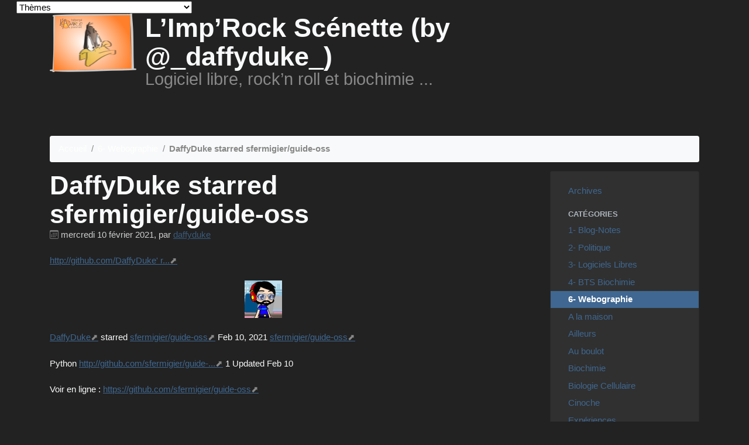

--- FILE ---
content_type: text/html; charset=utf-8
request_url: https://www.coincoin.fr.eu.org/?DaffyDuke-starred-sfermigier-guide-oss
body_size: 19369
content:
<!DOCTYPE HTML>
<html class="page_article sans_composition ltr fr no-js" lang="fr" dir="ltr">
	<head>
		<script type='text/javascript'>/*<![CDATA[*/(function(H){H.className=H.className.replace(/\bno-js\b/,'js')})(document.documentElement);/*]]>*/</script>
		
		<meta http-equiv="Content-Type" content="text/html; charset=utf-8" />

		<title>DaffyDuke starred sfermigier/guide-oss - L'Imp'Rock Scénette (by @_daffyduke_)</title>
<meta name="description" content=" DaffyDuke starred sfermigier/guide-oss Feb 10, 2021 sfermigier/guide-oss Python 1 Updated Feb 10 " />
<link rel="canonical" href="https://www.coincoin.fr.eu.org/?DaffyDuke-starred-sfermigier-guide-oss" />

<link rel="icon" type="image/x-icon" href="https://www.coincoin.fr.eu.org/plugins/auto/spipr_blog/v2.3.1/favicon.ico" />
<link rel="shortcut icon" type="image/x-icon" href="https://www.coincoin.fr.eu.org/plugins/auto/spipr_blog/v2.3.1/favicon.ico" /><meta http-equiv="Content-Type" content="text/html; charset=utf-8" />


<meta name="generator" content="SPIP 4.4.7" />

<script type="text/javascript">
var error_on_ajaxform='Oups. Une erreur inattendue a empêché de soumettre le formulaire. Vous pouvez essayer à nouveau.';
</script>

<link rel="alternate" type="application/rss+xml" title="Syndiquer tout le site" href="spip.php?page=backend" />
<meta name="viewport" content="width=device-width, initial-scale=1.0">

<link rel="stylesheet" href="local/cache-prefixer/font-prefixer-3be786c.css?1770061152" type="text/css" />
<link rel="stylesheet" href="local/cache-prefixer/bootstrap-cssify-6cfa241-prefixer-0cbdc8b.css?1760383765" type="text/css" />
<link rel="stylesheet" href="plugins/auto/zcore/v3.1.0/css/icons.css?1721504146" type="text/css" />
<link rel="stylesheet" href="plugins/auto/bootstrap4/v4.7.2/bootstrap2spip/css/box.css?1760375110" type="text/css" />
<link rel="stylesheet" href="plugins/auto/bootstrap4/v4.7.2/bootstrap2spip/css/box_skins.css?1760375110" type="text/css" />

<link rel="stylesheet" href="plugins/auto/bootstrap4/v4.7.2/bootstrap2spip/css/spip.css?1760375110" type="text/css" />
<link rel="stylesheet" href="local/cache-scss/spip.comment-cssify-449cc00.css?1760383765" type="text/css" />
<link rel="stylesheet" href="local/cache-scss/spip.list-cssify-8917992.css?1760383765" type="text/css" />


<link rel="stylesheet" href="local/cache-scss/spip.admin-cssify-a8d6f48.css?1760383765" type="text/css" />


<script type='text/javascript'>var var_zajax_content='content';</script><script>
var mediabox_settings={"auto_detect":true,"ns":"box","tt_img":false,"sel_g":".galerie .mediabox","sel_c":".mediabox","str_ssStart":"Diaporama","str_ssStop":"Arr\u00eater","str_cur":"{current}\/{total}","str_prev":"Pr\u00e9c\u00e9dent","str_next":"Suivant","str_close":"Fermer","str_loading":"Chargement\u2026","str_petc":"Taper \u2019Echap\u2019 pour fermer","str_dialTitDef":"Boite de dialogue","str_dialTitMed":"Affichage d\u2019un media","splash_url":"","lity":{"skin":"_simple-dark","maxWidth":"90%","maxHeight":"90%","minWidth":"400px","minHeight":"","slideshow_speed":"2500","opacite":"0.9","defaultCaptionState":"expanded"}};
</script>
<!-- insert_head_css -->
<link rel="stylesheet" href="plugins-dist/mediabox/lib/lity/lity.css?1765033678" type="text/css" media="all" />
<link rel="stylesheet" href="plugins-dist/mediabox/lity/css/lity.mediabox.css?1765033679" type="text/css" media="all" />
<link rel="stylesheet" href="plugins-dist/mediabox/lity/skins/_simple-dark/lity.css?1765033679" type="text/css" media="all" /><link rel='stylesheet' type='text/css' media='all' href='plugins-dist/porte_plume/css/barre_outils.css?1765033682' />
<link rel='stylesheet' type='text/css' media='all' href='local/cache-css/cssdyn-css_barre_outils_icones_css-25149649.css?1760383765' />

<link rel='stylesheet' href='plugins/auto/nuage/v5.1.0/css/nuage.css' type='text/css' />

<!-- CS vide -->

<link rel="stylesheet" type="text/css" href="plugins/auto/sociaux/v2.4.5/lib/socicon/style.css?1760375951" />
<link rel="stylesheet" type="text/css" href="plugins/auto/sociaux/v2.4.5/css/sociaux.css?1760375951" />


<link rel="stylesheet" href="local/cache-prefixer/spipr_blog-cssify-1811728-prefixer-b706e6f.css?1760383765" type="text/css" />


<link rel="stylesheet" href="local/cache-prefixer/theme-cssify-7899ae7-prefixer-2963e2a.css?1769019753" type="text/css" />











<script src="prive/javascript/jquery.js?1765033691" type="text/javascript"></script>

<script src="prive/javascript/jquery.form.js?1765033690" type="text/javascript"></script>

<script src="prive/javascript/jquery.autosave.js?1765033690" type="text/javascript"></script>

<script src="prive/javascript/jquery.placeholder-label.js?1765033691" type="text/javascript"></script>

<script src="prive/javascript/ajaxCallback.js?1765033690" type="text/javascript"></script>

<script src="prive/javascript/js.cookie.js?1765033691" type="text/javascript"></script>
<!-- insert_head -->
<script src="plugins-dist/mediabox/lib/lity/lity.js?1765033678" type="text/javascript"></script>
<script src="plugins-dist/mediabox/lity/js/lity.mediabox.js?1765033679" type="text/javascript"></script>
<script src="plugins-dist/mediabox/javascript/spip.mediabox.js?1765033678" type="text/javascript"></script><script type='text/javascript' src='plugins-dist/porte_plume/javascript/jquery.markitup_pour_spip.js?1765033683'></script>
<script type='text/javascript' src='plugins-dist/porte_plume/javascript/jquery.previsu_spip.js?1765033683'></script>
<script type='text/javascript' src='local/cache-js/jsdyn-javascript_porte_plume_start_js-53d3da32.js?1760383765'></script>
<script src="https://www.coincoin.fr.eu.org/plugins/auto/ancresdouces/v3.0.0/js/jquery.scrollto.js" type="text/javascript"></script><script src="https://www.coincoin.fr.eu.org/plugins/auto/ancresdouces/v3.0.0/js/jquery.localscroll.js" type="text/javascript"></script><script type="text/javascript">/* <![CDATA[ */
function ancre_douce_init() {
	if (typeof jQuery.localScroll=="function") {
		jQuery.localScroll({autoscroll:false, hash:true, onAfter:function(anchor, settings){ 
			jQuery(anchor).attr('tabindex', -1).on('blur focusout', function () {
				// when focus leaves this element, 
				// remove the tabindex attribute
				jQuery(this).removeAttr('tabindex');
			}).focus();
		}});
	}
}
if (window.jQuery) jQuery(document).ready(function() {
	ancre_douce_init();
	onAjaxLoad(ancre_douce_init);
});
/* ]]> */</script>
<!-- Debut CS -->
<script type="text/javascript"><!--
var cs_prive=window.location.pathname.match(/\/ecrire\/$/)!=null;
jQuery.fn.cs_todo=function(){return this.not('.cs_done').addClass('cs_done');};
if(window.jQuery) {
var cs_sel_jQuery='';
var cs_CookiePlugin="prive/javascript/js.cookie.js";
}
// --></script>

<!-- Fin CS -->

<script type="text/javascript" src="plugins/auto/theme_einsteiniumist/v1.1.0/js/script_einsteiniumist.js"></script>	<!-- Plugin Métas + -->
<!-- Dublin Core -->
<link rel="schema.DC" href="https://purl.org/dc/elements/1.1/" />
<link rel="schema.DCTERMS" href="https://purl.org/dc/terms/" />
<meta name="DC.Format" content="text/html" />
<meta name="DC.Type" content="Text" />
<meta name="DC.Language" content="fr" />
<meta name="DC.Title" lang="fr" content="DaffyDuke starred sfermigier/guide-oss &#8211; L&#039;Imp&#039;Rock Sc&#233;nette (by @_daffyduke_)" />
<meta name="DC.Description.Abstract" lang="fr" content="http://github.com/DaffyDuke&#38;#039 ; r... DaffyDuke starred sfermigier/guide-oss Feb 10, 2021 sfermigier/guide-oss Python http://github.com/sfermigier/guide-... 1 Updated Feb 10" />
<meta name="DC.Date" content="2021-02-10" />
<meta name="DC.Date.Modified" content="2021-02-10" />
<meta name="DC.Identifier" content="https://www.coincoin.fr.eu.org/?DaffyDuke-starred-sfermigier-guide-oss" />
<meta name="DC.Publisher" content="L&#039;Imp&#039;Rock Sc&#233;nette (by @_daffyduke_)" />
<meta name="DC.Source" content="https://www.coincoin.fr.eu.org" />

<meta name="DC.Creator" content="daffyduke" />





<!-- Open Graph -->
 
<meta property="og:rich_attachment" content="true" />

<meta property="og:site_name" content="L&#039;Imp&#039;Rock Sc&#233;nette (by @_daffyduke_)" />
<meta property="og:type" content="article" />
<meta property="og:title" content="DaffyDuke starred sfermigier/guide-oss &#8211; L&#039;Imp&#039;Rock Sc&#233;nette (by @_daffyduke_)" />
<meta property="og:locale" content="fr_FR" />
<meta property="og:url" content="https://www.coincoin.fr.eu.org/?DaffyDuke-starred-sfermigier-guide-oss" />
<meta property="og:description" content="http://github.com/DaffyDuke&#38;#039 ; r... DaffyDuke starred sfermigier/guide-oss Feb 10, 2021 sfermigier/guide-oss Python http://github.com/sfermigier/guide-... 1 Updated Feb 10" />

 

<meta property="og:image" content="https://www.coincoin.fr.eu.org/local/cache-vignettes/L539xH283/242fe8a542fe61cf074e0b7f609891-269ca.png" />
<meta property="og:image:width" content="539" />
<meta property="og:image:height" content="283" />
<meta property="og:image:type" content="image/png" />



<meta property="article:published_time" content="2021-02-10" />
<meta property="article:modified_time" content="2021-02-10" />

<meta property="article:author" content="daffyduke" />








<!-- Twitter Card -->
<meta name="twitter:card" content="summary_large_image" />
<meta name="twitter:title" content="DaffyDuke starred sfermigier/guide-oss &#8211; L&#039;Imp&#039;Rock Sc&#233;nette (by @_daffyduke_)" />
<meta name="twitter:description" content="http://github.com/DaffyDuke&#38;#039 ; r... DaffyDuke starred sfermigier/guide-oss Feb 10, 2021 sfermigier/guide-oss Python http://github.com/sfermigier/guide-... 1 Updated Feb 10" />
<meta name="twitter:dnt" content="on" />
<meta name="twitter:url" content="https://www.coincoin.fr.eu.org/?DaffyDuke-starred-sfermigier-guide-oss" />

<meta name="twitter:image" content="https://www.coincoin.fr.eu.org/local/cache-vignettes/L505xH253/2437b40cfa6819b2bccafc02403bbe-0b2ea.png?1760375698" />
</head>
	<body>
	<div class="page">
		<div class="container">
			<div class="header" id="header">
				<div class="row justify-content-between">
	<header class="accueil clearfix col-sm-9 col-lg-8">
		 <a rel="start home" href="https://www.coincoin.fr.eu.org/" title="Accueil"
		><h1 id="logo_site_spip"><img
	src="local/cache-vignettes/L148xH100/siteon0-5c7b5.png?1760382371" class='spip_logo' width='148' height='100'
	alt="" /> L&#8217;Imp&#8217;Rock Scénette (by @_daffyduke_)
		<small id="slogan_site_spip">Logiciel libre, rock&#8217;n roll et biochimie ...</small>
		</h1> </a>
	</header>
	<div class="menu-lang col-sm-3">
	
	</div>
</div>			<div class="navbar navbar-expand-md navbar-dark bg-dark" id="nav">
				<div class="menu-conteneur navbar-inner">
</div>
			</div>
			</div>

			<nav class="nav-breadcrumb" aria-label="Breadcrumb">
				<ul class="breadcrumb">
	 
	
	
	 
	
	
	 
	<li class="breadcrumb-item"><a href="https://www.coincoin.fr.eu.org/">Accueil</a></li>


<li class="breadcrumb-item"><a href="./?-6-Webographie-">6- Webographie</a></li>


<li class="breadcrumb-item active"><span class="on active">DaffyDuke starred sfermigier/guide-oss</span></li>
</ul>			</nav>
			<div class="row justify-content-between">
				<div class="content col-md-9 col-lg-8 primary" id="content">
					<article>
	 <header class="cartouche">
		
		
		<h1><span class="">DaffyDuke starred sfermigier/guide-oss</span></h1>

		<p class="publication"><time pubdate="pubdate" datetime="2021-02-10T15:42:56Z"><i class="icon icon-calendar bi-icon"><svg width="0" height="0" aria-hidden="true" focusable="false"><use xlink:href="plugins/auto/bootstrap4/v4.7.2/bootstrap2spip/img/bi-min-symbols.svg?1760375110#bi-calendar"></use></svg></i> mercredi 10 février 2021</time><span class="authors"><span class="sep">, </span><i class="icon-user"></i> par  <span class="vcard author"><a class="url fn spip_in" href="./?_daffyduke_">daffyduke</a></span></span></p>
		
		<div class="postmeta">
			
		
		
		
			<span class="tags">
				</span>
		</div>

	</header>
	<div class="main">
		
		<div class="texte surlignable"><p><a href="http://github.com/DaffyDuke&#039; rel=&quot;noreferrer" class="spip_url spip_out" rel="external">http://github.com/DaffyDuke&#039; r...</a></p>
<figure class='spip_documents spip_lien_ok'>
<img src='local/cache-vignettes/L64xH64/170905s64ampv4-b746a8f2-d16d4-41dcd.png?1758995563' width='64' height='64'
alt="PNG - 6.5&#160;kio" style='max-width:100%;' /></a>
<figcaption>
</figcaption>
</figure> 
<p><a href="http://github.com/DaffyDuke&#039; rel=&quot;noreferrer" class="spip_out" rel="external">DaffyDuke</a> starred <a href="http://github.com/sfermigier/guide-oss&#039; rel=&quot;noreferrer" class="spip_out" rel="external">sfermigier/guide-oss</a> Feb 10, 2021 <a href="http://github.com/sfermigier/guide-oss&#039; rel=&quot;noreferrer" class="spip_out" rel="external">sfermigier/guide-oss</a></p>
<p> Python <a href="http://github.com/sfermigier/guide-oss/stargazers&#039; rel=&quot;noreferrer" class="spip_url spip_out" rel="external">http://github.com/sfermigier/guide-...</a> 1 Updated Feb 10</p></div>

		<p class="hyperlien">Voir en ligne : <a href="https://github.com/sfermigier/guide-oss" class="spip_out">https://github.com/sfermigier/guide-oss</a></p>
	</div>

	<footer>
		
		
	</footer>

	<aside>
		
		

		

		
		<div class="comments">
	<a href="#comments" id="comments"></a> 
	<a href="#forum" id="forum"></a> 
	</div>	</aside>

</article>				</div>
				<div class="col-md-3">
					<aside class="aside secondary" id="aside">
						<div class="categories well">
	<ul class="nav nav-list">
		<li class="nav-item"><a class="nav-link" href="spip.php?page=archives">Archives</a></li>
		<li class="nav-header">Catégories</li>
	
		<li class="nav-item "><a class="nav-link" href="./?-Blog-Notes-">1- Blog-Notes</a></li>
	
		<li class="nav-item "><a class="nav-link" href="./?-Politique-">2- Politique</a></li>
	
		<li class="nav-item "><a class="nav-link" href="./?-Logiciels-Libres-">3- Logiciels Libres</a></li>
	
		<li class="nav-item "><a class="nav-link" href="./?-BTS-Biochimie-">4- BTS Biochimie</a></li>
	
		<li class="nav-item on active"><a class="nav-link" href="./?-6-Webographie-">6- Webographie</a></li>
	
		<li class="nav-item "><a class="nav-link" href="./?-A-la-maison-">A la maison</a></li>
	
		<li class="nav-item "><a class="nav-link" href="./?-Ailleurs-">Ailleurs</a></li>
	
		<li class="nav-item "><a class="nav-link" href="./?-Au-boulot-">Au boulot</a></li>
	
		<li class="nav-item "><a class="nav-link" href="./?-Biochimie-">Biochimie</a></li>
	
		<li class="nav-item "><a class="nav-link" href="./?-Biologie-Cellulaire-">Biologie Cellulaire</a></li>
	
		<li class="nav-item "><a class="nav-link" href="./?-Cinoche-">Cinoche</a></li>
	
		<li class="nav-item "><a class="nav-link" href="./?-Experiences-">Expériences</a></li>
	
		<li class="nav-item "><a class="nav-link" href="./?-Historique-et-analyses-">Historique et analyses</a></li>
	
		<li class="nav-item "><a class="nav-link" href="./?-Immunologie-">Immunologie</a></li>
	
		<li class="nav-item "><a class="nav-link" href="./?-Les-Aventures-de-TuX-">Les Aventures de TuX</a></li>
	
		<li class="nav-item "><a class="nav-link" href="./?-Lis-tes-ratures-">Lis tes râtures</a></li>
	
		<li class="nav-item "><a class="nav-link" href="./?-Microbiologie-">Microbiologie</a></li>
	
		<li class="nav-item "><a class="nav-link" href="./?-Musiques-">Musiques</a></li>
	
		<li class="nav-item "><a class="nav-link" href="./?-Physiologie-">Physiologie</a></li>
	
		<li class="nav-item "><a class="nav-link" href="./?-Telechargement-20-">Téléchargement</a></li>
	
		<li class="nav-item "><a class="nav-link" href="./?-Vacances-">Vacances</a></li>
	
	</ul>
</div>


<div class="form-search">
<div class="formulaire_spip formulaire_recherche form-search" id="formulaire_recherche">
<form action="spip.php?page=recherche" method="get"><div>
	<input name="page" value="recherche" type="hidden"
>
	
	<label for="recherche" class="text-muted">Rechercher :</label>
	<div class="input-group">
		<input type="search"
		       class="search text search-query form-control"
		       name="recherche"
		       id="recherche"
		       placeholder="Rechercher"
		       accesskey="4" autocapitalize="off" autocorrect="off" />
		<span class="input-group-append">
			<button type="submit" class="btn btn-outline-secondary" title="Rechercher" >&gt;&gt;</button>
		</span>
	</div>
</div></form>
</div>
</div>					</aside>
					<aside class="extra secondary" id="extra">
						<div class="liste short comments">
		<h2>Derniers commentaires</h2>
		<ul class="liste-items comments">
			
			<li class="item item-header"><span class="">Février 2016</span></li>
			<li class="item"><i class="icon icon-comment bi-icon"><svg width="0" height="0" aria-hidden="true" focusable="false"><use xlink:href="plugins/auto/bootstrap4/v4.7.2/bootstrap2spip/img/bi-min-symbols.svg?1760375110#bi-chat"></use></svg></i> <span class="auteur muted">Olivier Duquesne aka DaffyDuke&nbsp;: </span><a href="./?Reflexions-Citations-Penses#comment471" title="R&#233;flexions, Citations &#38; Pens&#233;s">Ôh&nbsp;! Merci beaucoup pour cette précision&nbsp;!
<br class='autobr' />
A bientôt,

</a><small></small></li>
			
			
			<li class="item"><i class="icon icon-comment bi-icon"><svg width="0" height="0" aria-hidden="true" focusable="false"><use xlink:href="plugins/auto/bootstrap4/v4.7.2/bootstrap2spip/img/bi-min-symbols.svg?1760375110#bi-chat"></use></svg></i> <span class="auteur muted">Sheo&nbsp;: </span><a href="./?Reflexions-Citations-Penses#comment470" title="R&#233;flexions, Citations &#38; Pens&#233;s">Concernant le texte d’Aragon, le texte est paru dans l’Humanité le 21Juin 1982 et a été donné à&nbsp;(…)

</a><small></small></li>
			
			<li class="item item-header"><span class="">Août 2010</span></li>
			<li class="item"><i class="icon icon-comment bi-icon"><svg width="0" height="0" aria-hidden="true" focusable="false"><use xlink:href="plugins/auto/bootstrap4/v4.7.2/bootstrap2spip/img/bi-min-symbols.svg?1760375110#bi-chat"></use></svg></i> <span class="auteur muted">Olivier Duquesne aka DaffyDuke&nbsp;: </span><a href="./?La-loi-sur-les-quotas-d-expression#comment426" title="La loi sur les quotas d&#039;expression fran&#231;aise">Hum, c’est surtout le mythique groupe Sloy, aujourd’hui disparu, qu’il faut remercier.&nbsp;(…)

</a><small></small></li>
			
			<li class="item item-header"><span class="">Décembre 2009</span></li>
			<li class="item"><i class="icon icon-comment bi-icon"><svg width="0" height="0" aria-hidden="true" focusable="false"><use xlink:href="plugins/auto/bootstrap4/v4.7.2/bootstrap2spip/img/bi-min-symbols.svg?1760375110#bi-chat"></use></svg></i> <span class="auteur muted">jeux&nbsp;: </span><a href="./?La-vie-cretoise-en-vrai-au#comment425" title="La vie cr&#233;toise en vrai au Lychnostatis">J’en profite pour faire un petit passage pour vous remercier pour votre site et des articles que&nbsp;(…)

</a><small></small></li>
			
			<li class="item item-header"><span class="">Octobre 2009</span></li>
			<li class="item"><i class="icon icon-comment bi-icon"><svg width="0" height="0" aria-hidden="true" focusable="false"><use xlink:href="plugins/auto/bootstrap4/v4.7.2/bootstrap2spip/img/bi-min-symbols.svg?1760375110#bi-chat"></use></svg></i> <span class="auteur muted">Olivier Duquesne aka DaffyDuke&nbsp;: </span><a href="./?Lire-la-temperature-d-un-serveur#comment424" title="Le script read_lom">A toute fin utile, voici ci-dessous le script utilisé pour le diagnostique matériel d’une Sun&nbsp;:&nbsp;(…)

</a><small></small></li>
			
			<li class="item item-header"><span class="">Mai 2009</span></li>
			<li class="item"><i class="icon icon-comment bi-icon"><svg width="0" height="0" aria-hidden="true" focusable="false"><use xlink:href="plugins/auto/bootstrap4/v4.7.2/bootstrap2spip/img/bi-min-symbols.svg?1760375110#bi-chat"></use></svg></i> <span class="auteur muted">bzorg&nbsp;: </span><a href="./?Mon-papa#comment423" title="Mon papa">Très très chouettes photos,
<br class='autobr' />
En tout cas il y a un air de famille, c’est sur&nbsp;!
<br class='autobr' />
philippe

</a><small></small></li>
			
			<li class="item item-header"><span class="">Avril 2008</span></li>
			<li class="item"><i class="icon icon-comment bi-icon"><svg width="0" height="0" aria-hidden="true" focusable="false"><use xlink:href="plugins/auto/bootstrap4/v4.7.2/bootstrap2spip/img/bi-min-symbols.svg?1760375110#bi-chat"></use></svg></i> <span class="auteur muted">Olivier Duquesne aka DaffyDuke&nbsp;: </span><a href="./?Generalites-sur-la-Crete#comment418" title="G&#233;n&#233;ralit&#233;s sur la Cr&#232;te">Bonjour, 
<br class='autobr' />
Pas d’inquiétude à avoir, là bas ces boutiques se trouvent à tous les coins de rue&nbsp;(…)

</a><small></small></li>
			
			
			<li class="item"><i class="icon icon-comment bi-icon"><svg width="0" height="0" aria-hidden="true" focusable="false"><use xlink:href="plugins/auto/bootstrap4/v4.7.2/bootstrap2spip/img/bi-min-symbols.svg?1760375110#bi-chat"></use></svg></i> <span class="auteur muted">cha11100&nbsp;: </span><a href="./?Generalites-sur-la-Crete#comment417" title="G&#233;n&#233;ralit&#233;s sur la Cr&#232;te">SALUT ESKE KELKUN POURAI M4AIDER,JE CHERCHE UN ENDROI EN CRETE OU JE POURRAI LOUER DES QUADS&nbsp;(…)

</a><small></small></li>
			
			<li class="item item-header"><span class="">Avril 2007</span></li>
			<li class="item"><i class="icon icon-comment bi-icon"><svg width="0" height="0" aria-hidden="true" focusable="false"><use xlink:href="plugins/auto/bootstrap4/v4.7.2/bootstrap2spip/img/bi-min-symbols.svg?1760375110#bi-chat"></use></svg></i> <span class="auteur muted">izo&nbsp;: </span><a href="./?Mon-papa#comment412" title="Mon papa">tres jolie texte. hesite pas à scanner , ça fait du bien

</a><small></small></li>
			
			
			<li class="item"><i class="icon icon-comment bi-icon"><svg width="0" height="0" aria-hidden="true" focusable="false"><use xlink:href="plugins/auto/bootstrap4/v4.7.2/bootstrap2spip/img/bi-min-symbols.svg?1760375110#bi-chat"></use></svg></i> <a href="./?La-loi-sur-les-quotas-d-expression#comment261" title="La loi sur les quotas d&#039;expression fran&#231;aise">merci, je suis anglais et je fais mon travail controlé sur le sujet des influences anglais sur&nbsp;(…)

</a><small></small></li>
			
		</ul>
	</div>





<div class="liste sites">
	<h2 class="h2">Liens</h2>
	<ul class="liste-items short">
		
		<li class="item"><i class="icon icon-compass bi-icon"><svg width="0" height="0" aria-hidden="true" focusable="false"><use xlink:href="plugins/auto/bootstrap4/v4.7.2/bootstrap2spip/img/bi-symbols.svg?1760375110#bi-compass"></use></svg></i> <article class="entry syndic">
	<strong class="h3-like entry-title"><a href="https://app.wallabag.it/all/list" rel="bookmark"><span class='logo-img-wrapper spip_logo' style="width:127px;"><span class="img" style="display:block;position:relative;height:0;width:100%;padding-bottom:118.11%;overflow:hidden;background:url(local/cache-vignettes/L127xH150/logo-wallabag-f90a6.svg?1760382373) no-repeat center;background-size:100%;"> </span></span>wallabag<span
		class="read-more hide"><i class="icon icon-chevron-right bi-icon"><svg width="0" height="0" role="img" aria-labelledby="icon-title-d8ea"><title id="icon-title-d8ea">Lire la suite de &amp;laquo;&amp;raquo;</title><use xlink:href="plugins/auto/bootstrap4/v4.7.2/bootstrap2spip/img/bi-min-symbols.svg?1760375110#bi-chevron-right"></use></svg></i> </span></a></strong>
	<p class="publication"><time pubdate="pubdate" datetime="2025-06-22T19:22:22Z"><i class="icon icon-calendar bi-icon"><svg width="0" height="0" aria-hidden="true" focusable="false"><use xlink:href="plugins/auto/bootstrap4/v4.7.2/bootstrap2spip/img/bi-min-symbols.svg?1760375110#bi-calendar"></use></svg></i> 22 juin 2025</time></p>
	
</article></li>
		
		<li class="item"><i class="icon icon-compass bi-icon"><svg width="0" height="0" aria-hidden="true" focusable="false"><use xlink:href="plugins/auto/bootstrap4/v4.7.2/bootstrap2spip/img/bi-symbols.svg?1760375110#bi-compass"></use></svg></i> <article class="entry syndic">
	<strong class="h3-like entry-title"><a href="https://threadreaderapp.com/mythreads" rel="bookmark"><img
	src="local/cache-thumbsites/76e3a50ab09bdd96b3f5a970c7c1a2c0.jpg?1768435941"
	class="spip_logo"
	alt="" style='max-width: 150px;max-width: min(100%,150px); max-height: 150px' />Most recent threads bookmarked at Thread Reader App by _daffyduke_<span
		class="read-more hide"><i class="icon icon-chevron-right bi-icon"><svg width="0" height="0" role="img" aria-labelledby="icon-title-d8ea"><title id="icon-title-d8ea">Lire la suite de &amp;laquo;&amp;raquo;</title><use xlink:href="plugins/auto/bootstrap4/v4.7.2/bootstrap2spip/img/bi-min-symbols.svg?1760375110#bi-chevron-right"></use></svg></i> </span></a></strong>
	<p class="publication"><time pubdate="pubdate" datetime="2023-12-28T07:40:03Z"><i class="icon icon-calendar bi-icon"><svg width="0" height="0" aria-hidden="true" focusable="false"><use xlink:href="plugins/auto/bootstrap4/v4.7.2/bootstrap2spip/img/bi-min-symbols.svg?1760375110#bi-calendar"></use></svg></i> 28 décembre 2023</time></p>
	
</article></li>
		
		<li class="item"><i class="icon icon-compass bi-icon"><svg width="0" height="0" aria-hidden="true" focusable="false"><use xlink:href="plugins/auto/bootstrap4/v4.7.2/bootstrap2spip/img/bi-symbols.svg?1760375110#bi-compass"></use></svg></i> <article class="entry syndic">
	<strong class="h3-like entry-title"><a href="https://shaarli.coincoin.fr.eu.org/" rel="bookmark"><span class='logo-img-wrapper spip_logo' style="width:150px;"><span class="img" style="display:block;position:relative;height:0;width:100%;padding-bottom:37.33%;overflow:hidden;background:url(local/cache-vignettes/L150xH56/shaarli-e48b9.png?1719644884) no-repeat center;background-size:100%;"> </span></span>Shaarli<span
		class="read-more hide"><i class="icon icon-chevron-right bi-icon"><svg width="0" height="0" role="img" aria-labelledby="icon-title-d8ea"><title id="icon-title-d8ea">Lire la suite de &amp;laquo;&amp;raquo;</title><use xlink:href="plugins/auto/bootstrap4/v4.7.2/bootstrap2spip/img/bi-min-symbols.svg?1760375110#bi-chevron-right"></use></svg></i> </span></a></strong>
	<p class="publication"><time pubdate="pubdate" datetime="2023-10-15T11:30:51Z"><i class="icon icon-calendar bi-icon"><svg width="0" height="0" aria-hidden="true" focusable="false"><use xlink:href="plugins/auto/bootstrap4/v4.7.2/bootstrap2spip/img/bi-min-symbols.svg?1760375110#bi-calendar"></use></svg></i> 15 octobre 2023</time></p>
	
</article></li>
		
		<li class="item"><i class="icon icon-compass bi-icon"><svg width="0" height="0" aria-hidden="true" focusable="false"><use xlink:href="plugins/auto/bootstrap4/v4.7.2/bootstrap2spip/img/bi-symbols.svg?1760375110#bi-compass"></use></svg></i> <article class="entry syndic">
	<strong class="h3-like entry-title"><a href="http://readitlaterlist.com/users/*sso1414696641530e1e/feed/all" rel="bookmark"><span class='logo-img-wrapper spip_logo' style="width:150px;"><span class="img" style="display:block;position:relative;height:0;width:100%;padding-bottom:100%;overflow:hidden;background:url(local/cache-vignettes/L150xH150/siteon97-f0d5c.png?1719642063) no-repeat center;background-size:100%;"> </span></span>Pocket&nbsp;: Read and Unread<span
		class="read-more hide"><i class="icon icon-chevron-right bi-icon"><svg width="0" height="0" role="img" aria-labelledby="icon-title-d8ea"><title id="icon-title-d8ea">Lire la suite de &amp;laquo;&amp;raquo;</title><use xlink:href="plugins/auto/bootstrap4/v4.7.2/bootstrap2spip/img/bi-min-symbols.svg?1760375110#bi-chevron-right"></use></svg></i> </span></a></strong>
	<p class="publication"><time pubdate="pubdate" datetime="2016-10-27T20:33:33Z"><i class="icon icon-calendar bi-icon"><svg width="0" height="0" aria-hidden="true" focusable="false"><use xlink:href="plugins/auto/bootstrap4/v4.7.2/bootstrap2spip/img/bi-min-symbols.svg?1760375110#bi-calendar"></use></svg></i> 27 octobre 2016</time></p>
	<div class="introduction entry-content">Items I’ve saved to read</div>
</article></li>
		
		<li class="item"><i class="icon icon-compass bi-icon"><svg width="0" height="0" aria-hidden="true" focusable="false"><use xlink:href="plugins/auto/bootstrap4/v4.7.2/bootstrap2spip/img/bi-symbols.svg?1760375110#bi-compass"></use></svg></i> <article class="entry syndic">
	<strong class="h3-like entry-title"><a href="http://www.republique-numerique.fr/profile/olivierduquesne/votes" rel="bookmark"><img
	src="local/cache-thumbsites/983cbb109c43b20cc36f19fc1d8bf68d.jpg?1768002266"
	class="spip_logo"
	alt="" style='max-width: 150px;max-width: min(100%,150px); max-height: 150px' />République Numérique - Profil de Olivier Duquesne - user.profile.show.propositions.votes.all<span
		class="read-more hide"><i class="icon icon-chevron-right bi-icon"><svg width="0" height="0" role="img" aria-labelledby="icon-title-d8ea"><title id="icon-title-d8ea">Lire la suite de &amp;laquo;&amp;raquo;</title><use xlink:href="plugins/auto/bootstrap4/v4.7.2/bootstrap2spip/img/bi-min-symbols.svg?1760375110#bi-chevron-right"></use></svg></i> </span></a></strong>
	<p class="publication"><time pubdate="pubdate" datetime="2016-03-14T23:31:43Z"><i class="icon icon-calendar bi-icon"><svg width="0" height="0" aria-hidden="true" focusable="false"><use xlink:href="plugins/auto/bootstrap4/v4.7.2/bootstrap2spip/img/bi-min-symbols.svg?1760375110#bi-calendar"></use></svg></i> 15 mars 2016</time></p>
	
</article></li>
		
		<li class="item"><i class="icon icon-compass bi-icon"><svg width="0" height="0" aria-hidden="true" focusable="false"><use xlink:href="plugins/auto/bootstrap4/v4.7.2/bootstrap2spip/img/bi-symbols.svg?1760375110#bi-compass"></use></svg></i> <article class="entry syndic">
	<strong class="h3-like entry-title"><a href="https://www.indiegogo.com/individuals/8291858" rel="bookmark"><img
	src="local/cache-thumbsites/d289236ac2d32d78ef882420ee8e95eb.jpg?1769446965"
	class="spip_logo"
	alt="" style='max-width: 150px;max-width: min(100%,150px); max-height: 150px' />Olivier Duquesne | Indiegogo<span
		class="read-more hide"><i class="icon icon-chevron-right bi-icon"><svg width="0" height="0" role="img" aria-labelledby="icon-title-d8ea"><title id="icon-title-d8ea">Lire la suite de &amp;laquo;&amp;raquo;</title><use xlink:href="plugins/auto/bootstrap4/v4.7.2/bootstrap2spip/img/bi-min-symbols.svg?1760375110#bi-chevron-right"></use></svg></i> </span></a></strong>
	<p class="publication"><time pubdate="pubdate" datetime="2016-03-14T23:30:32Z"><i class="icon icon-calendar bi-icon"><svg width="0" height="0" aria-hidden="true" focusable="false"><use xlink:href="plugins/auto/bootstrap4/v4.7.2/bootstrap2spip/img/bi-min-symbols.svg?1760375110#bi-calendar"></use></svg></i> 15 mars 2016</time></p>
	
</article></li>
		
		<li class="item"><i class="icon icon-compass bi-icon"><svg width="0" height="0" aria-hidden="true" focusable="false"><use xlink:href="plugins/auto/bootstrap4/v4.7.2/bootstrap2spip/img/bi-symbols.svg?1760375110#bi-compass"></use></svg></i> <article class="entry syndic">
	<strong class="h3-like entry-title"><a href="https://www.mymajorcompany.com/users/daffyduke" rel="bookmark"><img
	src="local/cache-thumbsites/afc07998a3ec72ef983ae96f050d6f56.jpg?1767487734"
	class="spip_logo"
	alt="" style='max-width: 150px;max-width: min(100%,150px); max-height: 150px' />MyMajorCompany - Profil du membre DaffyDuke<span
		class="read-more hide"><i class="icon icon-chevron-right bi-icon"><svg width="0" height="0" role="img" aria-labelledby="icon-title-d8ea"><title id="icon-title-d8ea">Lire la suite de &amp;laquo;&amp;raquo;</title><use xlink:href="plugins/auto/bootstrap4/v4.7.2/bootstrap2spip/img/bi-min-symbols.svg?1760375110#bi-chevron-right"></use></svg></i> </span></a></strong>
	<p class="publication"><time pubdate="pubdate" datetime="2016-03-14T23:28:11Z"><i class="icon icon-calendar bi-icon"><svg width="0" height="0" aria-hidden="true" focusable="false"><use xlink:href="plugins/auto/bootstrap4/v4.7.2/bootstrap2spip/img/bi-min-symbols.svg?1760375110#bi-calendar"></use></svg></i> 15 mars 2016</time></p>
	<div class="introduction entry-content">DaffyDuke sur MyMajorCompany - son profil, ses projets !</div>
</article></li>
		
		<li class="item"><i class="icon icon-compass bi-icon"><svg width="0" height="0" aria-hidden="true" focusable="false"><use xlink:href="plugins/auto/bootstrap4/v4.7.2/bootstrap2spip/img/bi-symbols.svg?1760375110#bi-compass"></use></svg></i> <article class="entry syndic">
	<strong class="h3-like entry-title"><a href="http://www.eventbrite.fr/o/olivier-duquesne-5334408289" rel="bookmark"><img
	src="local/cache-thumbsites/31bdf3629d2b6ed982bbfad56eb86e56.jpg?1769962217"
	class="spip_logo"
	alt="" style='max-width: 150px;max-width: min(100%,150px); max-height: 150px' />Olivier Duquesne sur Eventbrite<span
		class="read-more hide"><i class="icon icon-chevron-right bi-icon"><svg width="0" height="0" role="img" aria-labelledby="icon-title-d8ea"><title id="icon-title-d8ea">Lire la suite de &amp;laquo;&amp;raquo;</title><use xlink:href="plugins/auto/bootstrap4/v4.7.2/bootstrap2spip/img/bi-min-symbols.svg?1760375110#bi-chevron-right"></use></svg></i> </span></a></strong>
	<p class="publication"><time pubdate="pubdate" datetime="2016-03-14T23:27:09Z"><i class="icon icon-calendar bi-icon"><svg width="0" height="0" aria-hidden="true" focusable="false"><use xlink:href="plugins/auto/bootstrap4/v4.7.2/bootstrap2spip/img/bi-min-symbols.svg?1760375110#bi-calendar"></use></svg></i> 15 mars 2016</time></p>
	<div class="introduction entry-content">Olivier Duquesne utilise Eventbrite pour organiser  événements à venir. Consultez les événements de Olivier Duquesne, renseignez-vous davantage, ou contactez cet organisateur.</div>
</article></li>
		
		<li class="item"><i class="icon icon-compass bi-icon"><svg width="0" height="0" aria-hidden="true" focusable="false"><use xlink:href="plugins/auto/bootstrap4/v4.7.2/bootstrap2spip/img/bi-symbols.svg?1760375110#bi-compass"></use></svg></i> <article class="entry syndic">
	<strong class="h3-like entry-title"><a href="http://www.kisskissbankbank.com/fr/users/daffyduke" rel="bookmark"><img
	src="local/cache-thumbsites/b48eebdbf5da9a9dc3fd5fa89c869902.jpg?1769777035"
	class="spip_logo"
	alt="" style='max-width: 150px;max-width: min(100%,150px); max-height: 150px' />daffyduke at KissKissBankBank<span
		class="read-more hide"><i class="icon icon-chevron-right bi-icon"><svg width="0" height="0" role="img" aria-labelledby="icon-title-d8ea"><title id="icon-title-d8ea">Lire la suite de &amp;laquo;&amp;raquo;</title><use xlink:href="plugins/auto/bootstrap4/v4.7.2/bootstrap2spip/img/bi-min-symbols.svg?1760375110#bi-chevron-right"></use></svg></i> </span></a></strong>
	<p class="publication"><time pubdate="pubdate" datetime="2016-03-14T23:25:49Z"><i class="icon icon-calendar bi-icon"><svg width="0" height="0" aria-hidden="true" focusable="false"><use xlink:href="plugins/auto/bootstrap4/v4.7.2/bootstrap2spip/img/bi-min-symbols.svg?1760375110#bi-calendar"></use></svg></i> 15 mars 2016</time></p>
	<div class="introduction entry-content">KissKissBankBank est leader Européen du crowdfunding dédié à la création et l’innovation internationale.</div>
</article></li>
		
		<li class="item"><i class="icon icon-compass bi-icon"><svg width="0" height="0" aria-hidden="true" focusable="false"><use xlink:href="plugins/auto/bootstrap4/v4.7.2/bootstrap2spip/img/bi-symbols.svg?1760375110#bi-compass"></use></svg></i> <article class="entry syndic">
	<strong class="h3-like entry-title"><a href="https://about.me/olivier.duquesne" rel="bookmark"><img
	src="local/cache-thumbsites/61e76c406f9c0aca75d9479a6eb58f14.jpg?1769777035"
	class="spip_logo"
	alt="" style='max-width: 150px;max-width: min(100%,150px); max-height: 150px' />Olivier Duquesne | about.me<span
		class="read-more hide"><i class="icon icon-chevron-right bi-icon"><svg width="0" height="0" role="img" aria-labelledby="icon-title-d8ea"><title id="icon-title-d8ea">Lire la suite de &amp;laquo;&amp;raquo;</title><use xlink:href="plugins/auto/bootstrap4/v4.7.2/bootstrap2spip/img/bi-min-symbols.svg?1760375110#bi-chevron-right"></use></svg></i> </span></a></strong>
	<p class="publication"><time pubdate="pubdate" datetime="2016-03-14T23:24:33Z"><i class="icon icon-calendar bi-icon"><svg width="0" height="0" aria-hidden="true" focusable="false"><use xlink:href="plugins/auto/bootstrap4/v4.7.2/bootstrap2spip/img/bi-min-symbols.svg?1760375110#bi-calendar"></use></svg></i> 15 mars 2016</time></p>
	<div class="introduction entry-content">View Olivier Duquesne on about.me. About.me makes it easy for you to learn about Olivier Duquesne’s background and interests.</div>
</article></li>
		
		<li class="item"><i class="icon icon-compass bi-icon"><svg width="0" height="0" aria-hidden="true" focusable="false"><use xlink:href="plugins/auto/bootstrap4/v4.7.2/bootstrap2spip/img/bi-symbols.svg?1760375110#bi-compass"></use></svg></i> <article class="entry syndic">
	<strong class="h3-like entry-title"><a href="https://stackoverflow.com/users/4596145/olivier-duquesne" rel="bookmark"><img
	src="local/cache-thumbsites/312dd474e44c07a78bfe39b349a0b2df.jpg?1768158759"
	class="spip_logo"
	alt="" style='max-width: 150px;max-width: min(100%,150px); max-height: 150px' />User Olivier Duquesne - Stack Overflow<span
		class="read-more hide"><i class="icon icon-chevron-right bi-icon"><svg width="0" height="0" role="img" aria-labelledby="icon-title-d8ea"><title id="icon-title-d8ea">Lire la suite de &amp;laquo;&amp;raquo;</title><use xlink:href="plugins/auto/bootstrap4/v4.7.2/bootstrap2spip/img/bi-min-symbols.svg?1760375110#bi-chevron-right"></use></svg></i> </span></a></strong>
	<p class="publication"><time pubdate="pubdate" datetime="2016-03-14T23:21:10Z"><i class="icon icon-calendar bi-icon"><svg width="0" height="0" aria-hidden="true" focusable="false"><use xlink:href="plugins/auto/bootstrap4/v4.7.2/bootstrap2spip/img/bi-min-symbols.svg?1760375110#bi-calendar"></use></svg></i> 15 mars 2016</time></p>
	
</article></li>
		
		<li class="item"><i class="icon icon-compass bi-icon"><svg width="0" height="0" aria-hidden="true" focusable="false"><use xlink:href="plugins/auto/bootstrap4/v4.7.2/bootstrap2spip/img/bi-symbols.svg?1760375110#bi-compass"></use></svg></i> <article class="entry syndic">
	<strong class="h3-like entry-title"><a href="https://www.kickstarter.com/profile/daffyduke" rel="bookmark"><span class='logo-img-wrapper spip_logo' style="width:150px;"><span class="img" style="display:block;position:relative;height:0;width:100%;padding-bottom:95.33%;overflow:hidden;background:url(local/cache-vignettes/L150xH143/siteon89-fb7be.png?1719808592) no-repeat center;background-size:100%;"> </span></span>Olivier Duquesne aka DaffyDuke sur Kickstarter<span
		class="read-more hide"><i class="icon icon-chevron-right bi-icon"><svg width="0" height="0" role="img" aria-labelledby="icon-title-d8ea"><title id="icon-title-d8ea">Lire la suite de &amp;laquo;&amp;raquo;</title><use xlink:href="plugins/auto/bootstrap4/v4.7.2/bootstrap2spip/img/bi-min-symbols.svg?1760375110#bi-chevron-right"></use></svg></i> </span></a></strong>
	<p class="publication"><time pubdate="pubdate" datetime="2014-10-07T20:03:51Z"><i class="icon icon-calendar bi-icon"><svg width="0" height="0" aria-hidden="true" focusable="false"><use xlink:href="plugins/auto/bootstrap4/v4.7.2/bootstrap2spip/img/bi-min-symbols.svg?1760375110#bi-calendar"></use></svg></i> 7 octobre 2014</time></p>
	
</article></li>
		
		<li class="item"><i class="icon icon-compass bi-icon"><svg width="0" height="0" aria-hidden="true" focusable="false"><use xlink:href="plugins/auto/bootstrap4/v4.7.2/bootstrap2spip/img/bi-symbols.svg?1760375110#bi-compass"></use></svg></i> <article class="entry syndic">
	<strong class="h3-like entry-title"><a href="http://www.espritmusique.fr/Users/Members/Olivier-Duquesne" rel="bookmark"><span class='logo-img-wrapper spip_logo' style="width:150px;"><span class="img" style="display:block;position:relative;height:0;width:100%;padding-bottom:52%;overflow:hidden;background:url(local/cache-vignettes/L150xH78/siteon88-ad73c.png?1719808592) no-repeat center;background-size:100%;"> </span></span>Esprit Musique / Olivier Duquesne / Members<span
		class="read-more hide"><i class="icon icon-chevron-right bi-icon"><svg width="0" height="0" role="img" aria-labelledby="icon-title-d8ea"><title id="icon-title-d8ea">Lire la suite de &amp;laquo;&amp;raquo;</title><use xlink:href="plugins/auto/bootstrap4/v4.7.2/bootstrap2spip/img/bi-min-symbols.svg?1760375110#bi-chevron-right"></use></svg></i> </span></a></strong>
	<p class="publication"><time pubdate="pubdate" datetime="2013-02-03T18:50:54Z"><i class="icon icon-calendar bi-icon"><svg width="0" height="0" aria-hidden="true" focusable="false"><use xlink:href="plugins/auto/bootstrap4/v4.7.2/bootstrap2spip/img/bi-min-symbols.svg?1760375110#bi-calendar"></use></svg></i> 3 février 2013</time></p>
	<div class="introduction entry-content">Découvrez le site espritmusique.fr, où toutes les musiques viennent de quelque part !</div>
</article></li>
		
		<li class="item"><i class="icon icon-compass bi-icon"><svg width="0" height="0" aria-hidden="true" focusable="false"><use xlink:href="plugins/auto/bootstrap4/v4.7.2/bootstrap2spip/img/bi-symbols.svg?1760375110#bi-compass"></use></svg></i> <article class="entry syndic">
	<strong class="h3-like entry-title"><a href="http://www.mon.coincoin.fr.eu.org/ttrss" rel="bookmark"><span class='logo-img-wrapper spip_logo' style="width:55px;"><span class="img" style="display:block;position:relative;height:0;width:100%;padding-bottom:100%;overflow:hidden;background:url(local/cache-vignettes/L55xH55/siteon87-e58cd.png?1719808592) no-repeat center;background-size:100%;"> </span></span>Published articles from Tiny Tiny RSS<span
		class="read-more hide"><i class="icon icon-chevron-right bi-icon"><svg width="0" height="0" role="img" aria-labelledby="icon-title-d8ea"><title id="icon-title-d8ea">Lire la suite de &amp;laquo;&amp;raquo;</title><use xlink:href="plugins/auto/bootstrap4/v4.7.2/bootstrap2spip/img/bi-min-symbols.svg?1760375110#bi-chevron-right"></use></svg></i> </span></a></strong>
	<p class="publication"><time pubdate="pubdate" datetime="2012-11-10T01:30:57Z"><i class="icon icon-calendar bi-icon"><svg width="0" height="0" aria-hidden="true" focusable="false"><use xlink:href="plugins/auto/bootstrap4/v4.7.2/bootstrap2spip/img/bi-min-symbols.svg?1760375110#bi-calendar"></use></svg></i> 10 novembre 2012</time></p>
	
</article></li>
		
		<li class="item"><i class="icon icon-compass bi-icon"><svg width="0" height="0" aria-hidden="true" focusable="false"><use xlink:href="plugins/auto/bootstrap4/v4.7.2/bootstrap2spip/img/bi-symbols.svg?1760375110#bi-compass"></use></svg></i> <article class="entry syndic">
	<strong class="h3-like entry-title"><a href="http://www.lille.maville.com/j-aime/annuaire/membre/Olivier%28:%29Duquesne-1056440" rel="bookmark"><span class='logo-img-wrapper spip_logo' style="width:123px;"><span class="img" style="display:block;position:relative;height:0;width:100%;padding-bottom:80.49%;overflow:hidden;background:url(local/cache-vignettes/L123xH99/siteon86-bb524.png?1719808592) no-repeat center;background-size:100%;"> </span></span>Olivier Duquesne - Lille&nbsp;: sa page sur J&#8217;aime maville de maville.com - Lille.maville.com<span
		class="read-more hide"><i class="icon icon-chevron-right bi-icon"><svg width="0" height="0" role="img" aria-labelledby="icon-title-d8ea"><title id="icon-title-d8ea">Lire la suite de &amp;laquo;&amp;raquo;</title><use xlink:href="plugins/auto/bootstrap4/v4.7.2/bootstrap2spip/img/bi-min-symbols.svg?1760375110#bi-chevron-right"></use></svg></i> </span></a></strong>
	<p class="publication"><time pubdate="pubdate" datetime="2012-04-28T12:30:38Z"><i class="icon icon-calendar bi-icon"><svg width="0" height="0" aria-hidden="true" focusable="false"><use xlink:href="plugins/auto/bootstrap4/v4.7.2/bootstrap2spip/img/bi-min-symbols.svg?1760375110#bi-calendar"></use></svg></i> 28 avril 2012</time></p>
	<div class="introduction entry-content">Olivier Duquesne de Lille est membre de J’aime maville le réseau social de proximité mavillecom Entrez en contact  Lille</div>
</article></li>
		
		<li class="item"><i class="icon icon-compass bi-icon"><svg width="0" height="0" aria-hidden="true" focusable="false"><use xlink:href="plugins/auto/bootstrap4/v4.7.2/bootstrap2spip/img/bi-symbols.svg?1760375110#bi-compass"></use></svg></i> <article class="entry syndic">
	<strong class="h3-like entry-title"><a href="http://www.itworld.com/user/33067" rel="bookmark"><span class='logo-img-wrapper spip_logo' style="width:150px;"><span class="img" style="display:block;position:relative;height:0;width:100%;padding-bottom:32.67%;overflow:hidden;background:url(local/cache-vignettes/L150xH49/siteon85-1efc5.png?1719808592) no-repeat center;background-size:100%;"> </span></span>Olivier Duquesne | ITworld<span
		class="read-more hide"><i class="icon icon-chevron-right bi-icon"><svg width="0" height="0" role="img" aria-labelledby="icon-title-d8ea"><title id="icon-title-d8ea">Lire la suite de &amp;laquo;&amp;raquo;</title><use xlink:href="plugins/auto/bootstrap4/v4.7.2/bootstrap2spip/img/bi-min-symbols.svg?1760375110#bi-chevron-right"></use></svg></i> </span></a></strong>
	<p class="publication"><time pubdate="pubdate" datetime="2012-01-27T14:05:54Z"><i class="icon icon-calendar bi-icon"><svg width="0" height="0" aria-hidden="true" focusable="false"><use xlink:href="plugins/auto/bootstrap4/v4.7.2/bootstrap2spip/img/bi-min-symbols.svg?1760375110#bi-calendar"></use></svg></i> 27 janvier 2012</time></p>
	<div class="introduction entry-content">Olivier Duquesne is a member of ITworld. Join ITworld to connect with Olivier Duquesne and other IT professionals, and get the latest IT news, and technology analysis.</div>
</article></li>
		
		<li class="item"><i class="icon icon-compass bi-icon"><svg width="0" height="0" aria-hidden="true" focusable="false"><use xlink:href="plugins/auto/bootstrap4/v4.7.2/bootstrap2spip/img/bi-symbols.svg?1760375110#bi-compass"></use></svg></i> <article class="entry syndic">
	<strong class="h3-like entry-title"><a href="http://www.slideshare.net/daffyduke/favorites" rel="bookmark"><span class='logo-img-wrapper spip_logo' style="width:150px;"><span class="img" style="display:block;position:relative;height:0;width:100%;padding-bottom:80%;overflow:hidden;background:url(local/cache-vignettes/L150xH120/siteon82-9f4a6.jpg?1719808592) no-repeat center;background-size:100%;"> </span></span>Olivier Duquesne’s favorites on SlideShare<span
		class="read-more hide"><i class="icon icon-chevron-right bi-icon"><svg width="0" height="0" role="img" aria-labelledby="icon-title-d8ea"><title id="icon-title-d8ea">Lire la suite de &amp;laquo;&amp;raquo;</title><use xlink:href="plugins/auto/bootstrap4/v4.7.2/bootstrap2spip/img/bi-min-symbols.svg?1760375110#bi-chevron-right"></use></svg></i> </span></a></strong>
	<p class="publication"><time pubdate="pubdate" datetime="2011-07-12T09:24:01Z"><i class="icon icon-calendar bi-icon"><svg width="0" height="0" aria-hidden="true" focusable="false"><use xlink:href="plugins/auto/bootstrap4/v4.7.2/bootstrap2spip/img/bi-min-symbols.svg?1760375110#bi-calendar"></use></svg></i> 12 juillet 2011</time></p>
	<div class="introduction entry-content">Read and download Olivier Duquesne’s favorite presentations.</div>
</article></li>
		
		<li class="item"><i class="icon icon-compass bi-icon"><svg width="0" height="0" aria-hidden="true" focusable="false"><use xlink:href="plugins/auto/bootstrap4/v4.7.2/bootstrap2spip/img/bi-symbols.svg?1760375110#bi-compass"></use></svg></i> <article class="entry syndic">
	<strong class="h3-like entry-title"><a href="http://vwdarkside.com/fr/jedi/olivier-duquesne-69272" rel="bookmark"><span class='logo-img-wrapper spip_logo' style="width:150px;"><span class="img" style="display:block;position:relative;height:0;width:100%;padding-bottom:46%;overflow:hidden;background:url(local/cache-vignettes/L150xH69/siteon81-ba608.png?1719656417) no-repeat center;background-size:100%;"> </span></span>Volkswagen. Le côté obscur. | Greenpeace | Je suis apprenti Jedi<span
		class="read-more hide"><i class="icon icon-chevron-right bi-icon"><svg width="0" height="0" role="img" aria-labelledby="icon-title-d8ea"><title id="icon-title-d8ea">Lire la suite de &amp;laquo;&amp;raquo;</title><use xlink:href="plugins/auto/bootstrap4/v4.7.2/bootstrap2spip/img/bi-min-symbols.svg?1760375110#bi-chevron-right"></use></svg></i> </span></a></strong>
	<p class="publication"><time pubdate="pubdate" datetime="2011-07-04T12:43:52Z"><i class="icon icon-calendar bi-icon"><svg width="0" height="0" aria-hidden="true" focusable="false"><use xlink:href="plugins/auto/bootstrap4/v4.7.2/bootstrap2spip/img/bi-min-symbols.svg?1760375110#bi-calendar"></use></svg></i> 4 juillet 2011</time></p>
	
</article></li>
		
		<li class="item"><i class="icon icon-compass bi-icon"><svg width="0" height="0" aria-hidden="true" focusable="false"><use xlink:href="plugins/auto/bootstrap4/v4.7.2/bootstrap2spip/img/bi-symbols.svg?1760375110#bi-compass"></use></svg></i> <article class="entry syndic">
	<strong class="h3-like entry-title"><a href="http://www.slideshare.net/daffyduke/" rel="bookmark"><span class='logo-img-wrapper spip_logo' style="width:120px;"><span class="img" style="display:block;position:relative;height:0;width:100%;padding-bottom:100%;overflow:hidden;background:url(local/cache-vignettes/L120xH120/siteon80-875d9.png?1719652320) no-repeat center;background-size:100%;"> </span></span>Olivier Duquesne Presentations<span
		class="read-more hide"><i class="icon icon-chevron-right bi-icon"><svg width="0" height="0" role="img" aria-labelledby="icon-title-d8ea"><title id="icon-title-d8ea">Lire la suite de &amp;laquo;&amp;raquo;</title><use xlink:href="plugins/auto/bootstrap4/v4.7.2/bootstrap2spip/img/bi-min-symbols.svg?1760375110#bi-chevron-right"></use></svg></i> </span></a></strong>
	<p class="publication"><time pubdate="pubdate" datetime="2011-06-26T19:36:59Z"><i class="icon icon-calendar bi-icon"><svg width="0" height="0" aria-hidden="true" focusable="false"><use xlink:href="plugins/auto/bootstrap4/v4.7.2/bootstrap2spip/img/bi-min-symbols.svg?1760375110#bi-calendar"></use></svg></i> 26 juin 2011</time></p>
	<div class="introduction entry-content">View all of Olivier Duquesne’s Presentations. opensource, libre software, live music</div>
</article></li>
		
		<li class="item"><i class="icon icon-compass bi-icon"><svg width="0" height="0" aria-hidden="true" focusable="false"><use xlink:href="plugins/auto/bootstrap4/v4.7.2/bootstrap2spip/img/bi-symbols.svg?1760375110#bi-compass"></use></svg></i> <article class="entry syndic">
	<strong class="h3-like entry-title"><a href="http://www.citizenside.com/fr/reporter-photo-video/daffyduke.html" rel="bookmark"><span class='logo-img-wrapper spip_logo' style="width:150px;"><span class="img" style="display:block;position:relative;height:0;width:100%;padding-bottom:75.33%;overflow:hidden;background:url(local/cache-vignettes/L150xH113/siteon79-be289.png?1719808592) no-repeat center;background-size:100%;"> </span></span>Olivier Duquesne sur CitizenSide<span
		class="read-more hide"><i class="icon icon-chevron-right bi-icon"><svg width="0" height="0" role="img" aria-labelledby="icon-title-d8ea"><title id="icon-title-d8ea">Lire la suite de &amp;laquo;&amp;raquo;</title><use xlink:href="plugins/auto/bootstrap4/v4.7.2/bootstrap2spip/img/bi-min-symbols.svg?1760375110#bi-chevron-right"></use></svg></i> </span></a></strong>
	<p class="publication"><time pubdate="pubdate" datetime="2011-06-26T10:00:15Z"><i class="icon icon-calendar bi-icon"><svg width="0" height="0" aria-hidden="true" focusable="false"><use xlink:href="plugins/auto/bootstrap4/v4.7.2/bootstrap2spip/img/bi-min-symbols.svg?1760375110#bi-calendar"></use></svg></i> 26 juin 2011</time></p>
	<div class="introduction entry-content">DaffyDuke - Vendre ses photos et vidéos sur Citizenside</div>
</article></li>
		
		<li class="item"><i class="icon icon-compass bi-icon"><svg width="0" height="0" aria-hidden="true" focusable="false"><use xlink:href="plugins/auto/bootstrap4/v4.7.2/bootstrap2spip/img/bi-symbols.svg?1760375110#bi-compass"></use></svg></i> <article class="entry syndic">
	<strong class="h3-like entry-title"><a href="http://www.telerama.fr/uz/profil.php?id=320048" rel="bookmark"><span class='logo-img-wrapper spip_logo' style="width:150px;"><span class="img" style="display:block;position:relative;height:0;width:100%;padding-bottom:33.33%;overflow:hidden;background:url(local/cache-vignettes/L150xH50/siteon78-8553b.jpg?1719654165) no-repeat center;background-size:100%;"> </span></span>Profil&nbsp;: Télérama.fr<span
		class="read-more hide"><i class="icon icon-chevron-right bi-icon"><svg width="0" height="0" role="img" aria-labelledby="icon-title-d8ea"><title id="icon-title-d8ea">Lire la suite de &amp;laquo;&amp;raquo;</title><use xlink:href="plugins/auto/bootstrap4/v4.7.2/bootstrap2spip/img/bi-min-symbols.svg?1760375110#bi-chevron-right"></use></svg></i> </span></a></strong>
	<p class="publication"><time pubdate="pubdate" datetime="2011-06-26T09:46:11Z"><i class="icon icon-calendar bi-icon"><svg width="0" height="0" aria-hidden="true" focusable="false"><use xlink:href="plugins/auto/bootstrap4/v4.7.2/bootstrap2spip/img/bi-min-symbols.svg?1760375110#bi-calendar"></use></svg></i> 26 juin 2011</time></p>
	<div class="introduction entry-content">Inscrivez-vous sur telerama.fr, creez votre profil et donnez votre avis.</div>
</article></li>
		
		<li class="item"><i class="icon icon-compass bi-icon"><svg width="0" height="0" aria-hidden="true" focusable="false"><use xlink:href="plugins/auto/bootstrap4/v4.7.2/bootstrap2spip/img/bi-symbols.svg?1760375110#bi-compass"></use></svg></i> <article class="entry syndic">
	<strong class="h3-like entry-title"><a href="http://grooveshark.com/#/daffyduke" rel="bookmark"><span class='logo-img-wrapper spip_logo' style="width:150px;"><span class="img" style="display:block;position:relative;height:0;width:100%;padding-bottom:88.67%;overflow:hidden;background:url(local/cache-vignettes/L150xH133/siteon77-6d299.png?1719677401) no-repeat center;background-size:100%;"> </span></span>DaffyDuke sur Grooveshark - Listen to Free Music Online - Internet Radio - Free MP3 Streaming<span
		class="read-more hide"><i class="icon icon-chevron-right bi-icon"><svg width="0" height="0" role="img" aria-labelledby="icon-title-d8ea"><title id="icon-title-d8ea">Lire la suite de &amp;laquo;&amp;raquo;</title><use xlink:href="plugins/auto/bootstrap4/v4.7.2/bootstrap2spip/img/bi-min-symbols.svg?1760375110#bi-chevron-right"></use></svg></i> </span></a></strong>
	<p class="publication"><time pubdate="pubdate" datetime="2011-06-26T09:43:38Z"><i class="icon icon-calendar bi-icon"><svg width="0" height="0" aria-hidden="true" focusable="false"><use xlink:href="plugins/auto/bootstrap4/v4.7.2/bootstrap2spip/img/bi-min-symbols.svg?1760375110#bi-calendar"></use></svg></i> 26 juin 2011</time></p>
	<div class="introduction entry-content">Listen to any song in the world for free.  Create free internet radio stations.  Search for free mp3’s to stream.</div>
</article></li>
		
		<li class="item"><i class="icon icon-compass bi-icon"><svg width="0" height="0" aria-hidden="true" focusable="false"><use xlink:href="plugins/auto/bootstrap4/v4.7.2/bootstrap2spip/img/bi-symbols.svg?1760375110#bi-compass"></use></svg></i> <article class="entry syndic">
	<strong class="h3-like entry-title"><a href="https://www.allocine.fr/membre-Z20050718111843437305725/" rel="bookmark"><span class='logo-img-wrapper spip_logo' style="width:123px;"><span class="img" style="display:block;position:relative;height:0;width:100%;padding-bottom:91.06%;overflow:hidden;background:url(local/cache-vignettes/L123xH112/siteon76-dc276.png?1719808592) no-repeat center;background-size:100%;"> </span></span>Profil Allociné<span
		class="read-more hide"><i class="icon icon-chevron-right bi-icon"><svg width="0" height="0" role="img" aria-labelledby="icon-title-d8ea"><title id="icon-title-d8ea">Lire la suite de &amp;laquo;&amp;raquo;</title><use xlink:href="plugins/auto/bootstrap4/v4.7.2/bootstrap2spip/img/bi-min-symbols.svg?1760375110#bi-chevron-right"></use></svg></i> </span></a></strong>
	<p class="publication"><time pubdate="pubdate" datetime="2010-12-19T01:49:41Z"><i class="icon icon-calendar bi-icon"><svg width="0" height="0" aria-hidden="true" focusable="false"><use xlink:href="plugins/auto/bootstrap4/v4.7.2/bootstrap2spip/img/bi-min-symbols.svg?1760375110#bi-calendar"></use></svg></i> 19 décembre 2010</time></p>
	
</article></li>
		
		<li class="item"><i class="icon icon-compass bi-icon"><svg width="0" height="0" aria-hidden="true" focusable="false"><use xlink:href="plugins/auto/bootstrap4/v4.7.2/bootstrap2spip/img/bi-symbols.svg?1760375110#bi-compass"></use></svg></i> <article class="entry syndic">
	<strong class="h3-like entry-title"><a href="http://www.grandcrew.com/fr/" rel="bookmark"><span class='logo-img-wrapper spip_logo' style="width:73px;"><span class="img" style="display:block;position:relative;height:0;width:100%;padding-bottom:100%;overflow:hidden;background:url(local/cache-vignettes/L73xH73/siteon75-f810b.jpg?1719808593) no-repeat center;background-size:100%;"> </span></span>Grandcrew.com | Live concert videos, Music agenda Europe, Mobile and more&nbsp;!<span
		class="read-more hide"><i class="icon icon-chevron-right bi-icon"><svg width="0" height="0" role="img" aria-labelledby="icon-title-d8ea"><title id="icon-title-d8ea">Lire la suite de &amp;laquo;&amp;raquo;</title><use xlink:href="plugins/auto/bootstrap4/v4.7.2/bootstrap2spip/img/bi-min-symbols.svg?1760375110#bi-chevron-right"></use></svg></i> </span></a></strong>
	<p class="publication"><time pubdate="pubdate" datetime="2010-12-11T10:45:32Z"><i class="icon icon-calendar bi-icon"><svg width="0" height="0" aria-hidden="true" focusable="false"><use xlink:href="plugins/auto/bootstrap4/v4.7.2/bootstrap2spip/img/bi-min-symbols.svg?1760375110#bi-calendar"></use></svg></i> 11 décembre 2010</time></p>
	<div class="introduction entry-content">Watch full-length concert videos from the hottest ermerging and established bands, browse concert listings from hundreds of venues across Europe, and get the latest music news and reviews. Sit back and enjoy !</div>
</article></li>
		
		<li class="item"><i class="icon icon-compass bi-icon"><svg width="0" height="0" aria-hidden="true" focusable="false"><use xlink:href="plugins/auto/bootstrap4/v4.7.2/bootstrap2spip/img/bi-symbols.svg?1760375110#bi-compass"></use></svg></i> <article class="entry syndic">
	<strong class="h3-like entry-title"><a href="http://www.kweeper.com/daffyduke" rel="bookmark"><span class='logo-img-wrapper spip_logo' style="width:150px;"><span class="img" style="display:block;position:relative;height:0;width:100%;padding-bottom:32.67%;overflow:hidden;background:url(local/cache-vignettes/L150xH49/siteon74-d9633.png?1719808593) no-repeat center;background-size:100%;"> </span></span>Daffyduke&#8217;s kweeper stream (DaffyDuke Olivier Duquesne)<span
		class="read-more hide"><i class="icon icon-chevron-right bi-icon"><svg width="0" height="0" role="img" aria-labelledby="icon-title-d8ea"><title id="icon-title-d8ea">Lire la suite de &amp;laquo;&amp;raquo;</title><use xlink:href="plugins/auto/bootstrap4/v4.7.2/bootstrap2spip/img/bi-min-symbols.svg?1760375110#bi-chevron-right"></use></svg></i> </span></a></strong>
	<p class="publication"><time pubdate="pubdate" datetime="2010-12-05T01:00:29Z"><i class="icon icon-calendar bi-icon"><svg width="0" height="0" aria-hidden="true" focusable="false"><use xlink:href="plugins/auto/bootstrap4/v4.7.2/bootstrap2spip/img/bi-min-symbols.svg?1760375110#bi-calendar"></use></svg></i> 5 décembre 2010</time></p>
	
</article></li>
		
		<li class="item"><i class="icon icon-compass bi-icon"><svg width="0" height="0" aria-hidden="true" focusable="false"><use xlink:href="plugins/auto/bootstrap4/v4.7.2/bootstrap2spip/img/bi-symbols.svg?1760375110#bi-compass"></use></svg></i> <article class="entry syndic">
	<strong class="h3-like entry-title"><a href="http://www.touscoprod.com/pages/moncompte/profil.php?id_compte=13099" rel="bookmark"><span class='logo-img-wrapper spip_logo' style="width:150px;"><span class="img" style="display:block;position:relative;height:0;width:100%;padding-bottom:23.33%;overflow:hidden;background:url(local/cache-vignettes/L150xH35/siteon73-bbc33.png?1721065410) no-repeat center;background-size:100%;"> </span></span>DaffyDuke - producteur de film - touscoprod Play your part - be a film producer - touscoprod<span
		class="read-more hide"><i class="icon icon-chevron-right bi-icon"><svg width="0" height="0" role="img" aria-labelledby="icon-title-d8ea"><title id="icon-title-d8ea">Lire la suite de &amp;laquo;&amp;raquo;</title><use xlink:href="plugins/auto/bootstrap4/v4.7.2/bootstrap2spip/img/bi-min-symbols.svg?1760375110#bi-chevron-right"></use></svg></i> </span></a></strong>
	<p class="publication"><time pubdate="pubdate" datetime="2010-10-29T09:56:46Z"><i class="icon icon-calendar bi-icon"><svg width="0" height="0" aria-hidden="true" focusable="false"><use xlink:href="plugins/auto/bootstrap4/v4.7.2/bootstrap2spip/img/bi-min-symbols.svg?1760375110#bi-calendar"></use></svg></i> 29 octobre 2010</time></p>
	<div class="introduction entry-content">Touscoprod vous propose de produire des films à partir de 10 € et de participer à leur réalisation et à leur succès. En échange de votre soutien, vous bénéficiez de contenus exclusifs, d’acc&eagrave;s privilégiés aux coulisses du film et de droits à recettes sur les projets de votre choix.

With&nbsp;(…)</div>
</article></li>
		
		<li class="item"><i class="icon icon-compass bi-icon"><svg width="0" height="0" aria-hidden="true" focusable="false"><use xlink:href="plugins/auto/bootstrap4/v4.7.2/bootstrap2spip/img/bi-symbols.svg?1760375110#bi-compass"></use></svg></i> <article class="entry syndic">
	<strong class="h3-like entry-title"><a href="http://twitter.com/_daffyduke_" rel="bookmark"><span class='logo-img-wrapper spip_logo' style="width:150px;"><span class="img" style="display:block;position:relative;height:0;width:100%;padding-bottom:100%;overflow:hidden;background:url(local/cache-vignettes/L150xH150/siteon72-05c49.png?1721809903) no-repeat center;background-size:100%;"> </span></span>Olivier Duquesne (_daffyduke_) on Twitter<span
		class="read-more hide"><i class="icon icon-chevron-right bi-icon"><svg width="0" height="0" role="img" aria-labelledby="icon-title-d8ea"><title id="icon-title-d8ea">Lire la suite de &amp;laquo;&amp;raquo;</title><use xlink:href="plugins/auto/bootstrap4/v4.7.2/bootstrap2spip/img/bi-min-symbols.svg?1760375110#bi-chevron-right"></use></svg></i> </span></a></strong>
	<p class="publication"><time pubdate="pubdate" datetime="2010-08-19T21:23:16Z"><i class="icon icon-calendar bi-icon"><svg width="0" height="0" aria-hidden="true" focusable="false"><use xlink:href="plugins/auto/bootstrap4/v4.7.2/bootstrap2spip/img/bi-min-symbols.svg?1760375110#bi-calendar"></use></svg></i> 19 août 2010</time></p>
	<div class="introduction entry-content">Passionné de concerts, logiciels libres, amoureux de la nature. Mon profil professionnel est @oduquesne .</div>
</article></li>
		
		<li class="item"><i class="icon icon-compass bi-icon"><svg width="0" height="0" aria-hidden="true" focusable="false"><use xlink:href="plugins/auto/bootstrap4/v4.7.2/bootstrap2spip/img/bi-symbols.svg?1760375110#bi-compass"></use></svg></i> <article class="entry syndic">
	<strong class="h3-like entry-title"><a href="http://counter.li.org//person/?nocookie=298117" rel="bookmark"><img
	src="local/cache-thumbsites/6029341d6fc492a97d23bfc85e19083b.jpg?1768158759"
	class="spip_logo"
	alt="" style='max-width: 150px;max-width: min(100%,150px); max-height: 150px' />Linux Counter&nbsp;: Login<span
		class="read-more hide"><i class="icon icon-chevron-right bi-icon"><svg width="0" height="0" role="img" aria-labelledby="icon-title-d8ea"><title id="icon-title-d8ea">Lire la suite de &amp;laquo;&amp;raquo;</title><use xlink:href="plugins/auto/bootstrap4/v4.7.2/bootstrap2spip/img/bi-min-symbols.svg?1760375110#bi-chevron-right"></use></svg></i> </span></a></strong>
	<p class="publication"><time pubdate="pubdate" datetime="2010-08-18T22:05:33Z"><i class="icon icon-calendar bi-icon"><svg width="0" height="0" aria-hidden="true" focusable="false"><use xlink:href="plugins/auto/bootstrap4/v4.7.2/bootstrap2spip/img/bi-min-symbols.svg?1760375110#bi-calendar"></use></svg></i> 19 août 2010</time></p>
	
</article></li>
		
		<li class="item"><i class="icon icon-compass bi-icon"><svg width="0" height="0" aria-hidden="true" focusable="false"><use xlink:href="plugins/auto/bootstrap4/v4.7.2/bootstrap2spip/img/bi-symbols.svg?1760375110#bi-compass"></use></svg></i> <article class="entry syndic">
	<strong class="h3-like entry-title"><a href="http://soundcloud.com/daffyduke" rel="bookmark"><span class='logo-img-wrapper spip_logo' style="width:150px;"><span class="img" style="display:block;position:relative;height:0;width:100%;padding-bottom:100%;overflow:hidden;background:url(local/cache-vignettes/L150xH150/siteon71-f7d13.jpg?1721809903) no-repeat center;background-size:100%;"> </span></span>SoundCloud<span
		class="read-more hide"><i class="icon icon-chevron-right bi-icon"><svg width="0" height="0" role="img" aria-labelledby="icon-title-d8ea"><title id="icon-title-d8ea">Lire la suite de &amp;laquo;&amp;raquo;</title><use xlink:href="plugins/auto/bootstrap4/v4.7.2/bootstrap2spip/img/bi-min-symbols.svg?1760375110#bi-chevron-right"></use></svg></i> </span></a></strong>
	<p class="publication"><time pubdate="pubdate" datetime="2010-08-09T10:02:56Z"><i class="icon icon-calendar bi-icon"><svg width="0" height="0" aria-hidden="true" focusable="false"><use xlink:href="plugins/auto/bootstrap4/v4.7.2/bootstrap2spip/img/bi-min-symbols.svg?1760375110#bi-calendar"></use></svg></i> 9 août 2010</time></p>
	<div class="introduction entry-content">SoundCloud - We Move Music</div>
</article></li>
		
		<li class="item"><i class="icon icon-compass bi-icon"><svg width="0" height="0" aria-hidden="true" focusable="false"><use xlink:href="plugins/auto/bootstrap4/v4.7.2/bootstrap2spip/img/bi-symbols.svg?1760375110#bi-compass"></use></svg></i> <article class="entry syndic">
	<strong class="h3-like entry-title"><a href="http://www.issuu.com/daffyduke" rel="bookmark"><span class='logo-img-wrapper spip_logo' style="width:150px;"><span class="img" style="display:block;position:relative;height:0;width:100%;padding-bottom:100%;overflow:hidden;background:url(local/cache-vignettes/L150xH150/siteon70-3c054.jpg?1721809903) no-repeat center;background-size:100%;"> </span></span>Issuu - daffyduke&#8217;s Profile<span
		class="read-more hide"><i class="icon icon-chevron-right bi-icon"><svg width="0" height="0" role="img" aria-labelledby="icon-title-d8ea"><title id="icon-title-d8ea">Lire la suite de &amp;laquo;&amp;raquo;</title><use xlink:href="plugins/auto/bootstrap4/v4.7.2/bootstrap2spip/img/bi-min-symbols.svg?1760375110#bi-chevron-right"></use></svg></i> </span></a></strong>
	<p class="publication"><time pubdate="pubdate" datetime="2010-07-13T10:18:54Z"><i class="icon icon-calendar bi-icon"><svg width="0" height="0" aria-hidden="true" focusable="false"><use xlink:href="plugins/auto/bootstrap4/v4.7.2/bootstrap2spip/img/bi-min-symbols.svg?1760375110#bi-calendar"></use></svg></i> 13 juillet 2010</time></p>
	
</article></li>
		
		<li class="item"><i class="icon icon-compass bi-icon"><svg width="0" height="0" aria-hidden="true" focusable="false"><use xlink:href="plugins/auto/bootstrap4/v4.7.2/bootstrap2spip/img/bi-symbols.svg?1760375110#bi-compass"></use></svg></i> <article class="entry syndic">
	<strong class="h3-like entry-title"><a href="http://www.openstreetmap.org/user/Olivier%20Duquesne%20aka%20DaffyDuke" rel="bookmark"><span class='logo-img-wrapper spip_logo' style="width:120px;"><span class="img" style="display:block;position:relative;height:0;width:100%;padding-bottom:100%;overflow:hidden;background:url(local/cache-vignettes/L120xH120/siteon69-ff3ae.png?1720248836) no-repeat center;background-size:100%;"> </span></span>OpenStreetMap | Olivier Duquesne aka DaffyDuke<span
		class="read-more hide"><i class="icon icon-chevron-right bi-icon"><svg width="0" height="0" role="img" aria-labelledby="icon-title-d8ea"><title id="icon-title-d8ea">Lire la suite de &amp;laquo;&amp;raquo;</title><use xlink:href="plugins/auto/bootstrap4/v4.7.2/bootstrap2spip/img/bi-min-symbols.svg?1760375110#bi-chevron-right"></use></svg></i> </span></a></strong>
	<p class="publication"><time pubdate="pubdate" datetime="2010-05-31T08:22:38Z"><i class="icon icon-calendar bi-icon"><svg width="0" height="0" aria-hidden="true" focusable="false"><use xlink:href="plugins/auto/bootstrap4/v4.7.2/bootstrap2spip/img/bi-min-symbols.svg?1760375110#bi-calendar"></use></svg></i> 31 mai 2010</time></p>
	<div class="introduction entry-content">OpenStreetMap is the free wiki world map.</div>
</article></li>
		
		<li class="item"><i class="icon icon-compass bi-icon"><svg width="0" height="0" aria-hidden="true" focusable="false"><use xlink:href="plugins/auto/bootstrap4/v4.7.2/bootstrap2spip/img/bi-symbols.svg?1760375110#bi-compass"></use></svg></i> <article class="entry syndic">
	<strong class="h3-like entry-title"><a href="http://www.vimeo.com/daffyduke" rel="bookmark"><span class='logo-img-wrapper spip_logo' style="width:150px;"><span class="img" style="display:block;position:relative;height:0;width:100%;padding-bottom:28.67%;overflow:hidden;background:url(local/cache-vignettes/L150xH43/siteon68-74fbb.png?1726821897) no-repeat center;background-size:100%;"> </span></span>DaffyDuke on Vimeo<span
		class="read-more hide"><i class="icon icon-chevron-right bi-icon"><svg width="0" height="0" role="img" aria-labelledby="icon-title-d8ea"><title id="icon-title-d8ea">Lire la suite de &amp;laquo;&amp;raquo;</title><use xlink:href="plugins/auto/bootstrap4/v4.7.2/bootstrap2spip/img/bi-min-symbols.svg?1760375110#bi-chevron-right"></use></svg></i> </span></a></strong>
	<p class="publication"><time pubdate="pubdate" datetime="2010-04-22T10:45:47Z"><i class="icon icon-calendar bi-icon"><svg width="0" height="0" aria-hidden="true" focusable="false"><use xlink:href="plugins/auto/bootstrap4/v4.7.2/bootstrap2spip/img/bi-min-symbols.svg?1760375110#bi-calendar"></use></svg></i> 22 avril 2010</time></p>
	<div class="introduction entry-content">Visit DaffyDuke’s profile on Vimeo. Use Vimeo to share the videos you make with the people you want. Its free to join and really easy to use.</div>
</article></li>
		
		<li class="item"><i class="icon icon-compass bi-icon"><svg width="0" height="0" aria-hidden="true" focusable="false"><use xlink:href="plugins/auto/bootstrap4/v4.7.2/bootstrap2spip/img/bi-symbols.svg?1760375110#bi-compass"></use></svg></i> <article class="entry syndic">
	<strong class="h3-like entry-title"><a href="http://www.les-horaires.fr/membre/profil,16767.html" rel="bookmark"><span class='logo-img-wrapper spip_logo' style="width:16px;"><span class="img" style="display:block;position:relative;height:0;width:100%;padding-bottom:100%;overflow:hidden;background:url(local/cache-vignettes/L16xH16/siteon67-1594c.gif?1719656417) no-repeat center;background-size:100%;"> </span></span>Les-horaires.fr | Olivier D.<span
		class="read-more hide"><i class="icon icon-chevron-right bi-icon"><svg width="0" height="0" role="img" aria-labelledby="icon-title-d8ea"><title id="icon-title-d8ea">Lire la suite de &amp;laquo;&amp;raquo;</title><use xlink:href="plugins/auto/bootstrap4/v4.7.2/bootstrap2spip/img/bi-min-symbols.svg?1760375110#bi-chevron-right"></use></svg></i> </span></a></strong>
	<p class="publication"><time pubdate="pubdate" datetime="2010-04-04T09:11:57Z"><i class="icon icon-calendar bi-icon"><svg width="0" height="0" aria-hidden="true" focusable="false"><use xlink:href="plugins/auto/bootstrap4/v4.7.2/bootstrap2spip/img/bi-min-symbols.svg?1760375110#bi-calendar"></use></svg></i> 4 avril 2010</time></p>
	<div class="introduction entry-content">Tous les horaires d’ouvertures et de fermetures des magasins, services, boutiques, commerces en France.</div>
</article></li>
		
		<li class="item"><i class="icon icon-compass bi-icon"><svg width="0" height="0" aria-hidden="true" focusable="false"><use xlink:href="plugins/auto/bootstrap4/v4.7.2/bootstrap2spip/img/bi-symbols.svg?1760375110#bi-compass"></use></svg></i> <article class="entry syndic">
	<strong class="h3-like entry-title"><a href="http://www.doyoubuzz.com/olivier-duquesne" rel="bookmark"><img
	src="local/cache-thumbsites/ea70a7f151f5d1a8af156ee25bed4d40.jpg?1768158759"
	class="spip_logo"
	alt="" style='max-width: 150px;max-width: min(100%,150px); max-height: 150px' />Olivier Duquesne - Resume - System and Database Administrator<span
		class="read-more hide"><i class="icon icon-chevron-right bi-icon"><svg width="0" height="0" role="img" aria-labelledby="icon-title-d8ea"><title id="icon-title-d8ea">Lire la suite de &amp;laquo;&amp;raquo;</title><use xlink:href="plugins/auto/bootstrap4/v4.7.2/bootstrap2spip/img/bi-min-symbols.svg?1760375110#bi-chevron-right"></use></svg></i> </span></a></strong>
	<p class="publication"><time pubdate="pubdate" datetime="2010-03-28T08:16:02Z"><i class="icon icon-calendar bi-icon"><svg width="0" height="0" aria-hidden="true" focusable="false"><use xlink:href="plugins/auto/bootstrap4/v4.7.2/bootstrap2spip/img/bi-min-symbols.svg?1760375110#bi-calendar"></use></svg></i> 28 mars 2010</time></p>
	<div class="introduction entry-content">I’m a self-made-man in Computers’ working thanks to Open Source Community. Indeed, i’m a biochemstry man :-)</div>
</article></li>
		
		<li class="item"><i class="icon icon-compass bi-icon"><svg width="0" height="0" aria-hidden="true" focusable="false"><use xlink:href="plugins/auto/bootstrap4/v4.7.2/bootstrap2spip/img/bi-symbols.svg?1760375110#bi-compass"></use></svg></i> <article class="entry syndic">
	<strong class="h3-like entry-title"><a href="http://www.lastfm.fr/user/daffyduke/journal" rel="bookmark"><img
	src="local/cache-thumbsites/3764ae87d94e9818bc07089cc5f2b457.jpg?1769357430"
	class="spip_logo"
	alt="" style='max-width: 150px;max-width: min(100%,150px); max-height: 150px' />Last.fm&nbsp;: Mes chroniques de concert<span
		class="read-more hide"><i class="icon icon-chevron-right bi-icon"><svg width="0" height="0" role="img" aria-labelledby="icon-title-d8ea"><title id="icon-title-d8ea">Lire la suite de &amp;laquo;&amp;raquo;</title><use xlink:href="plugins/auto/bootstrap4/v4.7.2/bootstrap2spip/img/bi-min-symbols.svg?1760375110#bi-chevron-right"></use></svg></i> </span></a></strong>
	<p class="publication"><time pubdate="pubdate" datetime="2010-03-05T23:11:43Z"><i class="icon icon-calendar bi-icon"><svg width="0" height="0" aria-hidden="true" focusable="false"><use xlink:href="plugins/auto/bootstrap4/v4.7.2/bootstrap2spip/img/bi-min-symbols.svg?1760375110#bi-calendar"></use></svg></i> 6 mars 2010</time></p>
	<div class="introduction entry-content">Écoutez la radio personnelle de daffyduke (103 119 morceaux écoutés). Top artistes de daffyduke : Massive Attack, The Prodigy, Arcade Fire. Les tags préférés sont punk, sexy, paris. Obtenez votre profil musical sur Last.fm, la plus grande plateforme de musique sociale au monde !</div>
</article></li>
		
		<li class="item"><i class="icon icon-compass bi-icon"><svg width="0" height="0" aria-hidden="true" focusable="false"><use xlink:href="plugins/auto/bootstrap4/v4.7.2/bootstrap2spip/img/bi-symbols.svg?1760375110#bi-compass"></use></svg></i> <article class="entry syndic">
	<strong class="h3-like entry-title"><a href="http://parrains.linux.free.fr/contacter.php?id=1739" rel="bookmark"><span class='logo-img-wrapper spip_logo' style="width:150px;"><span class="img" style="display:block;position:relative;height:0;width:100%;padding-bottom:100%;overflow:hidden;background:url(local/cache-vignettes/L150xH150/siteon63-24a57.jpg?1726821897) no-repeat center;background-size:100%;"> </span></span>Je suis un Parrain Linux<span
		class="read-more hide"><i class="icon icon-chevron-right bi-icon"><svg width="0" height="0" role="img" aria-labelledby="icon-title-d8ea"><title id="icon-title-d8ea">Lire la suite de &amp;laquo;&amp;raquo;</title><use xlink:href="plugins/auto/bootstrap4/v4.7.2/bootstrap2spip/img/bi-min-symbols.svg?1760375110#bi-chevron-right"></use></svg></i> </span></a></strong>
	<p class="publication"><time pubdate="pubdate" datetime="2010-03-02T14:59:48Z"><i class="icon icon-calendar bi-icon"><svg width="0" height="0" aria-hidden="true" focusable="false"><use xlink:href="plugins/auto/bootstrap4/v4.7.2/bootstrap2spip/img/bi-min-symbols.svg?1760375110#bi-calendar"></use></svg></i> 2 mars 2010</time></p>
	<div class="introduction entry-content">Sur Parrains.linux vous trouverez quelqu’un près de chez vous pour vous aider à débuter ou à progresser dans l’univers libre de GNU/Linux.</div>
</article></li>
		
		<li class="item"><i class="icon icon-compass bi-icon"><svg width="0" height="0" aria-hidden="true" focusable="false"><use xlink:href="plugins/auto/bootstrap4/v4.7.2/bootstrap2spip/img/bi-symbols.svg?1760375110#bi-compass"></use></svg></i> <article class="entry syndic">
	<strong class="h3-like entry-title"><a href="https://sourceforge.net/users/daffyduke" rel="bookmark"><span class='logo-img-wrapper spip_logo' style="width:150px;"><span class="img" style="display:block;position:relative;height:0;width:100%;padding-bottom:16.67%;overflow:hidden;background:url(local/cache-vignettes/L150xH25/siteon62-6d167.png?1760382376) no-repeat center;background-size:100%;"> </span></span>Sourceforge<span
		class="read-more hide"><i class="icon icon-chevron-right bi-icon"><svg width="0" height="0" role="img" aria-labelledby="icon-title-d8ea"><title id="icon-title-d8ea">Lire la suite de &amp;laquo;&amp;raquo;</title><use xlink:href="plugins/auto/bootstrap4/v4.7.2/bootstrap2spip/img/bi-min-symbols.svg?1760375110#bi-chevron-right"></use></svg></i> </span></a></strong>
	<p class="publication"><time pubdate="pubdate" datetime="2010-03-02T14:40:47Z"><i class="icon icon-calendar bi-icon"><svg width="0" height="0" aria-hidden="true" focusable="false"><use xlink:href="plugins/auto/bootstrap4/v4.7.2/bootstrap2spip/img/bi-min-symbols.svg?1760375110#bi-calendar"></use></svg></i> 2 mars 2010</time></p>
	
</article></li>
		
		<li class="item"><i class="icon icon-compass bi-icon"><svg width="0" height="0" aria-hidden="true" focusable="false"><use xlink:href="plugins/auto/bootstrap4/v4.7.2/bootstrap2spip/img/bi-symbols.svg?1760375110#bi-compass"></use></svg></i> <article class="entry syndic">
	<strong class="h3-like entry-title"><a href="http://cid-aaff343d992df551.spaces.live.com/" rel="bookmark"><span class='logo-img-wrapper spip_logo' style="width:16px;"><span class="img" style="display:block;position:relative;height:0;width:100%;padding-bottom:100%;overflow:hidden;background:url(local/cache-vignettes/L16xH16/siteon61-08f29.png?1723933061) no-repeat center;background-size:100%;"> </span></span>Windows Live space<span
		class="read-more hide"><i class="icon icon-chevron-right bi-icon"><svg width="0" height="0" role="img" aria-labelledby="icon-title-d8ea"><title id="icon-title-d8ea">Lire la suite de &amp;laquo;&amp;raquo;</title><use xlink:href="plugins/auto/bootstrap4/v4.7.2/bootstrap2spip/img/bi-min-symbols.svg?1760375110#bi-chevron-right"></use></svg></i> </span></a></strong>
	<p class="publication"><time pubdate="pubdate" datetime="2010-03-02T14:36:48Z"><i class="icon icon-calendar bi-icon"><svg width="0" height="0" aria-hidden="true" focusable="false"><use xlink:href="plugins/auto/bootstrap4/v4.7.2/bootstrap2spip/img/bi-min-symbols.svg?1760375110#bi-calendar"></use></svg></i> 2 mars 2010</time></p>
	<div class="introduction entry-content">Windows Live space - Windows Live</div>
</article></li>
		
		<li class="item"><i class="icon icon-compass bi-icon"><svg width="0" height="0" aria-hidden="true" focusable="false"><use xlink:href="plugins/auto/bootstrap4/v4.7.2/bootstrap2spip/img/bi-symbols.svg?1760375110#bi-compass"></use></svg></i> <article class="entry syndic">
	<strong class="h3-like entry-title"><a href="http://reseau.journaldunet.com/cgi/fiche_membre/fiche_membre.php?f_id_personne=2238571&amp;f_cle_personne=8455469013" rel="bookmark"><img
	src="local/cache-thumbsites/4473bbedd17a2a36f6823f221fba043f.jpg?1768158760"
	class="spip_logo"
	alt="" style='max-width: 150px;max-width: min(100%,150px); max-height: 150px' />JDN Réseau<span
		class="read-more hide"><i class="icon icon-chevron-right bi-icon"><svg width="0" height="0" role="img" aria-labelledby="icon-title-d8ea"><title id="icon-title-d8ea">Lire la suite de &amp;laquo;&amp;raquo;</title><use xlink:href="plugins/auto/bootstrap4/v4.7.2/bootstrap2spip/img/bi-min-symbols.svg?1760375110#bi-chevron-right"></use></svg></i> </span></a></strong>
	<p class="publication"><time pubdate="pubdate" datetime="2010-03-02T14:34:39Z"><i class="icon icon-calendar bi-icon"><svg width="0" height="0" aria-hidden="true" focusable="false"><use xlink:href="plugins/auto/bootstrap4/v4.7.2/bootstrap2spip/img/bi-min-symbols.svg?1760375110#bi-calendar"></use></svg></i> 2 mars 2010</time></p>
	
</article></li>
		
		<li class="item"><i class="icon icon-compass bi-icon"><svg width="0" height="0" aria-hidden="true" focusable="false"><use xlink:href="plugins/auto/bootstrap4/v4.7.2/bootstrap2spip/img/bi-symbols.svg?1760375110#bi-compass"></use></svg></i> <article class="entry syndic">
	<strong class="h3-like entry-title"><a href="https://addons.mozilla.org/fr/firefox/user/1160984" rel="bookmark"><span class='logo-img-wrapper spip_logo' style="width:73px;"><span class="img" style="display:block;position:relative;height:0;width:100%;padding-bottom:105.48%;overflow:hidden;background:url(local/cache-vignettes/L73xH77/siteon59-9ae79.png?1720154376) no-repeat center;background-size:100%;"> </span></span>Firefox User<span
		class="read-more hide"><i class="icon icon-chevron-right bi-icon"><svg width="0" height="0" role="img" aria-labelledby="icon-title-d8ea"><title id="icon-title-d8ea">Lire la suite de &amp;laquo;&amp;raquo;</title><use xlink:href="plugins/auto/bootstrap4/v4.7.2/bootstrap2spip/img/bi-min-symbols.svg?1760375110#bi-chevron-right"></use></svg></i> </span></a></strong>
	<p class="publication"><time pubdate="pubdate" datetime="2010-03-02T14:29:29Z"><i class="icon icon-calendar bi-icon"><svg width="0" height="0" aria-hidden="true" focusable="false"><use xlink:href="plugins/auto/bootstrap4/v4.7.2/bootstrap2spip/img/bi-min-symbols.svg?1760375110#bi-calendar"></use></svg></i> 2 mars 2010</time></p>
	
</article></li>
		
		<li class="item"><i class="icon icon-compass bi-icon"><svg width="0" height="0" aria-hidden="true" focusable="false"><use xlink:href="plugins/auto/bootstrap4/v4.7.2/bootstrap2spip/img/bi-symbols.svg?1760375110#bi-compass"></use></svg></i> <article class="entry syndic">
	<strong class="h3-like entry-title"><a href="http://old.nabble.com/user/UserPosts.jtp?user=28420" rel="bookmark"><img
	src="local/cache-thumbsites/448fd6a626f57ff98a42d88aba621be0.jpg?1769703384"
	class="spip_logo"
	alt="" style='max-width: 150px;max-width: min(100%,150px); max-height: 150px' />Nabble - Messages of DaffyDuke<span
		class="read-more hide"><i class="icon icon-chevron-right bi-icon"><svg width="0" height="0" role="img" aria-labelledby="icon-title-d8ea"><title id="icon-title-d8ea">Lire la suite de &amp;laquo;&amp;raquo;</title><use xlink:href="plugins/auto/bootstrap4/v4.7.2/bootstrap2spip/img/bi-min-symbols.svg?1760375110#bi-chevron-right"></use></svg></i> </span></a></strong>
	<p class="publication"><time pubdate="pubdate" datetime="2010-03-02T14:27:37Z"><i class="icon icon-calendar bi-icon"><svg width="0" height="0" aria-hidden="true" focusable="false"><use xlink:href="plugins/auto/bootstrap4/v4.7.2/bootstrap2spip/img/bi-min-symbols.svg?1760375110#bi-calendar"></use></svg></i> 2 mars 2010</time></p>
	
</article></li>
		
		<li class="item"><i class="icon icon-compass bi-icon"><svg width="0" height="0" aria-hidden="true" focusable="false"><use xlink:href="plugins/auto/bootstrap4/v4.7.2/bootstrap2spip/img/bi-symbols.svg?1760375110#bi-compass"></use></svg></i> <article class="entry syndic">
	<strong class="h3-like entry-title"><a href="http://identi.ca/oduquesne/" rel="bookmark"><span class='logo-img-wrapper spip_logo' style="width:132px;"><span class="img" style="display:block;position:relative;height:0;width:100%;padding-bottom:75.76%;overflow:hidden;background:url(local/cache-vignettes/L132xH100/siteon57-079d0.png?1726821901) no-repeat center;background-size:100%;"> </span></span>Identi.ca | Olivier Duquesne aka DaffyDuke (oduquesne)<span
		class="read-more hide"><i class="icon icon-chevron-right bi-icon"><svg width="0" height="0" role="img" aria-labelledby="icon-title-d8ea"><title id="icon-title-d8ea">Lire la suite de &amp;laquo;&amp;raquo;</title><use xlink:href="plugins/auto/bootstrap4/v4.7.2/bootstrap2spip/img/bi-min-symbols.svg?1760375110#bi-chevron-right"></use></svg></i> </span></a></strong>
	<p class="publication"><time pubdate="pubdate" datetime="2010-03-02T14:26:30Z"><i class="icon icon-calendar bi-icon"><svg width="0" height="0" aria-hidden="true" focusable="false"><use xlink:href="plugins/auto/bootstrap4/v4.7.2/bootstrap2spip/img/bi-min-symbols.svg?1760375110#bi-calendar"></use></svg></i> 2 mars 2010</time></p>
	<div class="introduction entry-content">Administrateur syst&#xE8;me et Bases de Donn&#xE9;es chez Atos Worldline</div>
</article></li>
		
		<li class="item"><i class="icon icon-compass bi-icon"><svg width="0" height="0" aria-hidden="true" focusable="false"><use xlink:href="plugins/auto/bootstrap4/v4.7.2/bootstrap2spip/img/bi-symbols.svg?1760375110#bi-compass"></use></svg></i> <article class="entry syndic">
	<strong class="h3-like entry-title"><a href="http://profiles.yahoo.com/u/MZCARKYEAIGYJWO7DNMTQGQNLA" rel="bookmark"><span class='logo-img-wrapper spip_logo' style="width:142px;"><span class="img" style="display:block;position:relative;height:0;width:100%;padding-bottom:26.76%;overflow:hidden;background:url(local/cache-vignettes/L142xH38/siteon56-d9c1d.gif?1726821901) no-repeat center;background-size:100%;"> </span></span>Yahoo&nbsp;! | DaffyDuke&#8217;s profile<span
		class="read-more hide"><i class="icon icon-chevron-right bi-icon"><svg width="0" height="0" role="img" aria-labelledby="icon-title-d8ea"><title id="icon-title-d8ea">Lire la suite de &amp;laquo;&amp;raquo;</title><use xlink:href="plugins/auto/bootstrap4/v4.7.2/bootstrap2spip/img/bi-min-symbols.svg?1760375110#bi-chevron-right"></use></svg></i> </span></a></strong>
	<p class="publication"><time pubdate="pubdate" datetime="2010-03-02T14:23:58Z"><i class="icon icon-calendar bi-icon"><svg width="0" height="0" aria-hidden="true" focusable="false"><use xlink:href="plugins/auto/bootstrap4/v4.7.2/bootstrap2spip/img/bi-min-symbols.svg?1760375110#bi-calendar"></use></svg></i> 2 mars 2010</time></p>
	
</article></li>
		
		<li class="item"><i class="icon icon-compass bi-icon"><svg width="0" height="0" aria-hidden="true" focusable="false"><use xlink:href="plugins/auto/bootstrap4/v4.7.2/bootstrap2spip/img/bi-symbols.svg?1760375110#bi-compass"></use></svg></i> <article class="entry syndic">
	<strong class="h3-like entry-title"><a href="http://github.com/DaffyDuke" rel="bookmark"><span class='logo-img-wrapper spip_logo' style="width:100px;"><span class="img" style="display:block;position:relative;height:0;width:100%;padding-bottom:45%;overflow:hidden;background:url(local/cache-vignettes/L100xH45/siteon55-31a76.png?1719700607) no-repeat center;background-size:100%;"> </span></span>GitHub | DaffyDuke&#8217;s Profile<span
		class="read-more hide"><i class="icon icon-chevron-right bi-icon"><svg width="0" height="0" role="img" aria-labelledby="icon-title-d8ea"><title id="icon-title-d8ea">Lire la suite de &amp;laquo;&amp;raquo;</title><use xlink:href="plugins/auto/bootstrap4/v4.7.2/bootstrap2spip/img/bi-min-symbols.svg?1760375110#bi-chevron-right"></use></svg></i> </span></a></strong>
	<p class="publication"><time pubdate="pubdate" datetime="2010-03-02T14:21:52Z"><i class="icon icon-calendar bi-icon"><svg width="0" height="0" aria-hidden="true" focusable="false"><use xlink:href="plugins/auto/bootstrap4/v4.7.2/bootstrap2spip/img/bi-min-symbols.svg?1760375110#bi-calendar"></use></svg></i> 2 mars 2010</time></p>
	
</article></li>
		
		<li class="item"><i class="icon icon-compass bi-icon"><svg width="0" height="0" aria-hidden="true" focusable="false"><use xlink:href="plugins/auto/bootstrap4/v4.7.2/bootstrap2spip/img/bi-symbols.svg?1760375110#bi-compass"></use></svg></i> <article class="entry syndic">
	<strong class="h3-like entry-title"><a href="http://tweeps.info/profile/oduquesne" rel="bookmark"><img
	src="local/cache-thumbsites/9219e84a218a646b38ff8ad820dce3c5.jpg?1767515580"
	class="spip_logo"
	alt="" style='max-width: 150px;max-width: min(100%,150px); max-height: 150px' />Tweeps.info | Olivier Duquesne (oduquesne)<span
		class="read-more hide"><i class="icon icon-chevron-right bi-icon"><svg width="0" height="0" role="img" aria-labelledby="icon-title-d8ea"><title id="icon-title-d8ea">Lire la suite de &amp;laquo;&amp;raquo;</title><use xlink:href="plugins/auto/bootstrap4/v4.7.2/bootstrap2spip/img/bi-min-symbols.svg?1760375110#bi-chevron-right"></use></svg></i> </span></a></strong>
	<p class="publication"><time pubdate="pubdate" datetime="2010-03-02T14:16:57Z"><i class="icon icon-calendar bi-icon"><svg width="0" height="0" aria-hidden="true" focusable="false"><use xlink:href="plugins/auto/bootstrap4/v4.7.2/bootstrap2spip/img/bi-min-symbols.svg?1760375110#bi-calendar"></use></svg></i> 2 mars 2010</time></p>
	
</article></li>
		
		<li class="item"><i class="icon icon-compass bi-icon"><svg width="0" height="0" aria-hidden="true" focusable="false"><use xlink:href="plugins/auto/bootstrap4/v4.7.2/bootstrap2spip/img/bi-symbols.svg?1760375110#bi-compass"></use></svg></i> <article class="entry syndic">
	<strong class="h3-like entry-title"><a href="http://fr.uppertweet.com/user-oduquesne.html" rel="bookmark"><img
	src="local/cache-thumbsites/33e5d0fd3398d707cc96c0ab40307007.jpg?1768753402"
	class="spip_logo"
	alt="" style='max-width: 150px;max-width: min(100%,150px); max-height: 150px' />Upper Tweet<span
		class="read-more hide"><i class="icon icon-chevron-right bi-icon"><svg width="0" height="0" role="img" aria-labelledby="icon-title-d8ea"><title id="icon-title-d8ea">Lire la suite de &amp;laquo;&amp;raquo;</title><use xlink:href="plugins/auto/bootstrap4/v4.7.2/bootstrap2spip/img/bi-min-symbols.svg?1760375110#bi-chevron-right"></use></svg></i> </span></a></strong>
	<p class="publication"><time pubdate="pubdate" datetime="2010-03-02T14:15:40Z"><i class="icon icon-calendar bi-icon"><svg width="0" height="0" aria-hidden="true" focusable="false"><use xlink:href="plugins/auto/bootstrap4/v4.7.2/bootstrap2spip/img/bi-min-symbols.svg?1760375110#bi-calendar"></use></svg></i> 2 mars 2010</time></p>
	
</article></li>
		
		<li class="item"><i class="icon icon-compass bi-icon"><svg width="0" height="0" aria-hidden="true" focusable="false"><use xlink:href="plugins/auto/bootstrap4/v4.7.2/bootstrap2spip/img/bi-symbols.svg?1760375110#bi-compass"></use></svg></i> <article class="entry syndic">
	<strong class="h3-like entry-title"><a href="http://touscousins.geneanet.org/contact/oduquesne/Olivier-Duquesne" rel="bookmark"><span class='logo-img-wrapper spip_logo' style="width:32px;"><span class="img" style="display:block;position:relative;height:0;width:100%;padding-bottom:100%;overflow:hidden;background:url(local/cache-vignettes/L32xH32/siteon52-b4e5c.png?1721671079) no-repeat center;background-size:100%;"> </span></span>GeneaNet | Olivier DUQUESNE (oduquesne)<span
		class="read-more hide"><i class="icon icon-chevron-right bi-icon"><svg width="0" height="0" role="img" aria-labelledby="icon-title-d8ea"><title id="icon-title-d8ea">Lire la suite de &amp;laquo;&amp;raquo;</title><use xlink:href="plugins/auto/bootstrap4/v4.7.2/bootstrap2spip/img/bi-min-symbols.svg?1760375110#bi-chevron-right"></use></svg></i> </span></a></strong>
	<p class="publication"><time pubdate="pubdate" datetime="2010-03-02T14:12:19Z"><i class="icon icon-calendar bi-icon"><svg width="0" height="0" aria-hidden="true" focusable="false"><use xlink:href="plugins/auto/bootstrap4/v4.7.2/bootstrap2spip/img/bi-min-symbols.svg?1760375110#bi-calendar"></use></svg></i> 2 mars 2010</time></p>
	
</article></li>
		
		<li class="item"><i class="icon icon-compass bi-icon"><svg width="0" height="0" aria-hidden="true" focusable="false"><use xlink:href="plugins/auto/bootstrap4/v4.7.2/bootstrap2spip/img/bi-symbols.svg?1760375110#bi-compass"></use></svg></i> <article class="entry syndic">
	<strong class="h3-like entry-title"><a href="http://getsatisfaction.com/people/daffyduke" rel="bookmark"><span class='logo-img-wrapper spip_logo' style="width:150px;"><span class="img" style="display:block;position:relative;height:0;width:100%;padding-bottom:32.67%;overflow:hidden;background:url(local/cache-vignettes/L150xH49/siteon50-87136.png?1726821899) no-repeat center;background-size:100%;"> </span></span>Get Satisfaction<span
		class="read-more hide"><i class="icon icon-chevron-right bi-icon"><svg width="0" height="0" role="img" aria-labelledby="icon-title-d8ea"><title id="icon-title-d8ea">Lire la suite de &amp;laquo;&amp;raquo;</title><use xlink:href="plugins/auto/bootstrap4/v4.7.2/bootstrap2spip/img/bi-min-symbols.svg?1760375110#bi-chevron-right"></use></svg></i> </span></a></strong>
	<p class="publication"><time pubdate="pubdate" datetime="2010-03-02T13:52:46Z"><i class="icon icon-calendar bi-icon"><svg width="0" height="0" aria-hidden="true" focusable="false"><use xlink:href="plugins/auto/bootstrap4/v4.7.2/bootstrap2spip/img/bi-min-symbols.svg?1760375110#bi-calendar"></use></svg></i> 2 mars 2010</time></p>
	
</article></li>
		
		<li class="item"><i class="icon icon-compass bi-icon"><svg width="0" height="0" aria-hidden="true" focusable="false"><use xlink:href="plugins/auto/bootstrap4/v4.7.2/bootstrap2spip/img/bi-symbols.svg?1760375110#bi-compass"></use></svg></i> <article class="entry syndic">
	<strong class="h3-like entry-title"><a href="http://cadres.apec.fr/MesCV/EspacePerso/ApecEspacePersoCommunication.jsp?perso_ESPACE_PERSO=olivier_duquesne" rel="bookmark"><span class='logo-img-wrapper spip_logo' style="width:16px;"><span class="img" style="display:block;position:relative;height:0;width:100%;padding-bottom:100%;overflow:hidden;background:url(local/cache-vignettes/L16xH16/siteon49-d54c2.png?1722984260) no-repeat center;background-size:100%;"> </span></span>Apec.fr - Cadres -  Mes cv  - Recrutement et offres d&#8217;emploi cadres<span
		class="read-more hide"><i class="icon icon-chevron-right bi-icon"><svg width="0" height="0" role="img" aria-labelledby="icon-title-d8ea"><title id="icon-title-d8ea">Lire la suite de &amp;laquo;&amp;raquo;</title><use xlink:href="plugins/auto/bootstrap4/v4.7.2/bootstrap2spip/img/bi-min-symbols.svg?1760375110#bi-chevron-right"></use></svg></i> </span></a></strong>
	<p class="publication"><time pubdate="pubdate" datetime="2010-03-02T13:49:39Z"><i class="icon icon-calendar bi-icon"><svg width="0" height="0" aria-hidden="true" focusable="false"><use xlink:href="plugins/auto/bootstrap4/v4.7.2/bootstrap2spip/img/bi-min-symbols.svg?1760375110#bi-calendar"></use></svg></i> 2 mars 2010</time></p>
	<div class="introduction entry-content">Apec.fr - Cadres -  Mes cv  - Recrutement et offres d’emploi cadres -  - Formation cadre - Recrutement et emploi de cadres et jeunes diplômés.</div>
</article></li>
		
		<li class="item"><i class="icon icon-compass bi-icon"><svg width="0" height="0" aria-hidden="true" focusable="false"><use xlink:href="plugins/auto/bootstrap4/v4.7.2/bootstrap2spip/img/bi-symbols.svg?1760375110#bi-compass"></use></svg></i> <article class="entry syndic">
	<strong class="h3-like entry-title"><a href="http://books.google.fr/books?uid=8885331561830966422" rel="bookmark"><span class='logo-img-wrapper spip_logo' style="width:16px;"><span class="img" style="display:block;position:relative;height:0;width:100%;padding-bottom:100%;overflow:hidden;background:url(local/cache-vignettes/L16xH16/siteon48-753b4.png?1722674710) no-repeat center;background-size:100%;"> </span></span>Google Livres<span
		class="read-more hide"><i class="icon icon-chevron-right bi-icon"><svg width="0" height="0" role="img" aria-labelledby="icon-title-d8ea"><title id="icon-title-d8ea">Lire la suite de &amp;laquo;&amp;raquo;</title><use xlink:href="plugins/auto/bootstrap4/v4.7.2/bootstrap2spip/img/bi-min-symbols.svg?1760375110#bi-chevron-right"></use></svg></i> </span></a></strong>
	<p class="publication"><time pubdate="pubdate" datetime="2010-03-02T12:05:34Z"><i class="icon icon-calendar bi-icon"><svg width="0" height="0" aria-hidden="true" focusable="false"><use xlink:href="plugins/auto/bootstrap4/v4.7.2/bootstrap2spip/img/bi-min-symbols.svg?1760375110#bi-calendar"></use></svg></i> 2 mars 2010</time></p>
	
</article></li>
		
		<li class="item"><i class="icon icon-compass bi-icon"><svg width="0" height="0" aria-hidden="true" focusable="false"><use xlink:href="plugins/auto/bootstrap4/v4.7.2/bootstrap2spip/img/bi-symbols.svg?1760375110#bi-compass"></use></svg></i> <article class="entry syndic">
	<strong class="h3-like entry-title"><a href="http://per.sonn.es/Olivier+Duquesne" rel="bookmark"><span class='logo-img-wrapper spip_logo' style="width:16px;"><span class="img" style="display:block;position:relative;height:0;width:100%;padding-bottom:100%;overflow:hidden;background:url(local/cache-vignettes/L16xH16/siteon47-8977a.png?1726821899) no-repeat center;background-size:100%;"> </span></span>per.sonn.es | Olivier Duquesne<span
		class="read-more hide"><i class="icon icon-chevron-right bi-icon"><svg width="0" height="0" role="img" aria-labelledby="icon-title-d8ea"><title id="icon-title-d8ea">Lire la suite de &amp;laquo;&amp;raquo;</title><use xlink:href="plugins/auto/bootstrap4/v4.7.2/bootstrap2spip/img/bi-min-symbols.svg?1760375110#bi-chevron-right"></use></svg></i> </span></a></strong>
	<p class="publication"><time pubdate="pubdate" datetime="2010-03-02T12:04:08Z"><i class="icon icon-calendar bi-icon"><svg width="0" height="0" aria-hidden="true" focusable="false"><use xlink:href="plugins/auto/bootstrap4/v4.7.2/bootstrap2spip/img/bi-min-symbols.svg?1760375110#bi-calendar"></use></svg></i> 2 mars 2010</time></p>
	
</article></li>
		
		<li class="item"><i class="icon icon-compass bi-icon"><svg width="0" height="0" aria-hidden="true" focusable="false"><use xlink:href="plugins/auto/bootstrap4/v4.7.2/bootstrap2spip/img/bi-symbols.svg?1760375110#bi-compass"></use></svg></i> <article class="entry syndic">
	<strong class="h3-like entry-title"><a href="http://twittercounter.com/oduquesne" rel="bookmark"><img
	src="local/cache-thumbsites/d7f4ed6dd594768931fd326cfc08b6f4.jpg?1769917107"
	class="spip_logo"
	alt="" style='max-width: 150px;max-width: min(100%,150px); max-height: 150px' />Twitter stats | Olivier Duquesne (oduquesne) <span
		class="read-more hide"><i class="icon icon-chevron-right bi-icon"><svg width="0" height="0" role="img" aria-labelledby="icon-title-d8ea"><title id="icon-title-d8ea">Lire la suite de &amp;laquo;&amp;raquo;</title><use xlink:href="plugins/auto/bootstrap4/v4.7.2/bootstrap2spip/img/bi-min-symbols.svg?1760375110#bi-chevron-right"></use></svg></i> </span></a></strong>
	<p class="publication"><time pubdate="pubdate" datetime="2010-03-02T12:02:17Z"><i class="icon icon-calendar bi-icon"><svg width="0" height="0" aria-hidden="true" focusable="false"><use xlink:href="plugins/auto/bootstrap4/v4.7.2/bootstrap2spip/img/bi-min-symbols.svg?1760375110#bi-calendar"></use></svg></i> 2 mars 2010</time></p>
	<div class="introduction entry-content">Get a clear overview and graph of Twitter stats for Olivier Duquesne (oduquesne).</div>
</article></li>
		
		<li class="item"><i class="icon icon-compass bi-icon"><svg width="0" height="0" aria-hidden="true" focusable="false"><use xlink:href="plugins/auto/bootstrap4/v4.7.2/bootstrap2spip/img/bi-symbols.svg?1760375110#bi-compass"></use></svg></i> <article class="entry syndic">
	<strong class="h3-like entry-title"><a href="http://taggraph.com/23237732@N00" rel="bookmark"><img
	src="local/cache-thumbsites/a3f60cf8761dea9094a30a11144c0993.jpg?1768658204"
	class="spip_logo"
	alt="" style='max-width: 150px;max-width: min(100%,150px); max-height: 150px' />TagGraph for DaffyDuke<span
		class="read-more hide"><i class="icon icon-chevron-right bi-icon"><svg width="0" height="0" role="img" aria-labelledby="icon-title-d8ea"><title id="icon-title-d8ea">Lire la suite de &amp;laquo;&amp;raquo;</title><use xlink:href="plugins/auto/bootstrap4/v4.7.2/bootstrap2spip/img/bi-min-symbols.svg?1760375110#bi-chevron-right"></use></svg></i> </span></a></strong>
	<p class="publication"><time pubdate="pubdate" datetime="2010-03-02T11:57:54Z"><i class="icon icon-calendar bi-icon"><svg width="0" height="0" aria-hidden="true" focusable="false"><use xlink:href="plugins/auto/bootstrap4/v4.7.2/bootstrap2spip/img/bi-min-symbols.svg?1760375110#bi-calendar"></use></svg></i> 2 mars 2010</time></p>
	<div class="introduction entry-content">Flickr tags link to photos link to tags in a swirling dynamic graph of a conversation... what does your tag brain look like ?</div>
</article></li>
		
		<li class="item"><i class="icon icon-compass bi-icon"><svg width="0" height="0" aria-hidden="true" focusable="false"><use xlink:href="plugins/auto/bootstrap4/v4.7.2/bootstrap2spip/img/bi-symbols.svg?1760375110#bi-compass"></use></svg></i> <article class="entry syndic">
	<strong class="h3-like entry-title"><a href="http://communities.vmware.com/people/Olivier%20Duquesne" rel="bookmark"><span class='logo-img-wrapper spip_logo' style="width:16px;"><span class="img" style="display:block;position:relative;height:0;width:100%;padding-bottom:100%;overflow:hidden;background:url(local/cache-vignettes/L16xH16/siteon44-db637.png?1721679318) no-repeat center;background-size:100%;"> </span></span>VMWare Communities<span
		class="read-more hide"><i class="icon icon-chevron-right bi-icon"><svg width="0" height="0" role="img" aria-labelledby="icon-title-d8ea"><title id="icon-title-d8ea">Lire la suite de &amp;laquo;&amp;raquo;</title><use xlink:href="plugins/auto/bootstrap4/v4.7.2/bootstrap2spip/img/bi-min-symbols.svg?1760375110#bi-chevron-right"></use></svg></i> </span></a></strong>
	<p class="publication"><time pubdate="pubdate" datetime="2010-03-02T11:55:39Z"><i class="icon icon-calendar bi-icon"><svg width="0" height="0" aria-hidden="true" focusable="false"><use xlink:href="plugins/auto/bootstrap4/v4.7.2/bootstrap2spip/img/bi-min-symbols.svg?1760375110#bi-calendar"></use></svg></i> 2 mars 2010</time></p>
	
</article></li>
		
		<li class="item"><i class="icon icon-compass bi-icon"><svg width="0" height="0" aria-hidden="true" focusable="false"><use xlink:href="plugins/auto/bootstrap4/v4.7.2/bootstrap2spip/img/bi-symbols.svg?1760375110#bi-compass"></use></svg></i> <article class="entry syndic">
	<strong class="h3-like entry-title"><a href="http://linuxfr.org/~daffyduke/" rel="bookmark"><img
	src="local/cache-thumbsites/645e5d03e2e3d5964e25aa204c01575c.jpg?1769781622"
	class="spip_logo"
	alt="" style='max-width: 150px;max-width: min(100%,150px); max-height: 150px' />DLFP&nbsp;: Page de daffyduke<span
		class="read-more hide"><i class="icon icon-chevron-right bi-icon"><svg width="0" height="0" role="img" aria-labelledby="icon-title-d8ea"><title id="icon-title-d8ea">Lire la suite de &amp;laquo;&amp;raquo;</title><use xlink:href="plugins/auto/bootstrap4/v4.7.2/bootstrap2spip/img/bi-min-symbols.svg?1760375110#bi-chevron-right"></use></svg></i> </span></a></strong>
	<p class="publication"><time pubdate="pubdate" datetime="2010-03-02T11:52:18Z"><i class="icon icon-calendar bi-icon"><svg width="0" height="0" aria-hidden="true" focusable="false"><use xlink:href="plugins/auto/bootstrap4/v4.7.2/bootstrap2spip/img/bi-min-symbols.svg?1760375110#bi-calendar"></use></svg></i> 2 mars 2010</time></p>
	<div class="introduction entry-content">L’actualité de Linux et du logiciel libre</div>
</article></li>
		
		<li class="item"><i class="icon icon-compass bi-icon"><svg width="0" height="0" aria-hidden="true" focusable="false"><use xlink:href="plugins/auto/bootstrap4/v4.7.2/bootstrap2spip/img/bi-symbols.svg?1760375110#bi-compass"></use></svg></i> <article class="entry syndic">
	<strong class="h3-like entry-title"><a href="http://www.scribd.com/daffyduke" rel="bookmark"><span class='logo-img-wrapper spip_logo' style="width:16px;"><span class="img" style="display:block;position:relative;height:0;width:100%;padding-bottom:100%;overflow:hidden;background:url(local/cache-vignettes/L16xH16/siteon42-7e586.png?1721809908) no-repeat center;background-size:100%;"> </span></span>Scribd | daffyduke<span
		class="read-more hide"><i class="icon icon-chevron-right bi-icon"><svg width="0" height="0" role="img" aria-labelledby="icon-title-d8ea"><title id="icon-title-d8ea">Lire la suite de &amp;laquo;&amp;raquo;</title><use xlink:href="plugins/auto/bootstrap4/v4.7.2/bootstrap2spip/img/bi-min-symbols.svg?1760375110#bi-chevron-right"></use></svg></i> </span></a></strong>
	<p class="publication"><time pubdate="pubdate" datetime="2010-03-02T11:49:17Z"><i class="icon icon-calendar bi-icon"><svg width="0" height="0" aria-hidden="true" focusable="false"><use xlink:href="plugins/auto/bootstrap4/v4.7.2/bootstrap2spip/img/bi-min-symbols.svg?1760375110#bi-calendar"></use></svg></i> 2 mars 2010</time></p>
	<div class="introduction entry-content">Scribd is a way to easily put your documents online.</div>
</article></li>
		
		<li class="item"><i class="icon icon-compass bi-icon"><svg width="0" height="0" aria-hidden="true" focusable="false"><use xlink:href="plugins/auto/bootstrap4/v4.7.2/bootstrap2spip/img/bi-symbols.svg?1760375110#bi-compass"></use></svg></i> <article class="entry syndic">
	<strong class="h3-like entry-title"><a href="http://www.google.com/profiles/daffyduke" rel="bookmark"><span class='logo-img-wrapper spip_logo' style="width:16px;"><span class="img" style="display:block;position:relative;height:0;width:100%;padding-bottom:100%;overflow:hidden;background:url(local/cache-vignettes/L16xH16/siteon41-f435d.png?1720863532) no-repeat center;background-size:100%;"> </span></span>Google Profile<span
		class="read-more hide"><i class="icon icon-chevron-right bi-icon"><svg width="0" height="0" role="img" aria-labelledby="icon-title-d8ea"><title id="icon-title-d8ea">Lire la suite de &amp;laquo;&amp;raquo;</title><use xlink:href="plugins/auto/bootstrap4/v4.7.2/bootstrap2spip/img/bi-min-symbols.svg?1760375110#bi-chevron-right"></use></svg></i> </span></a></strong>
	<p class="publication"><time pubdate="pubdate" datetime="2010-03-02T11:46:32Z"><i class="icon icon-calendar bi-icon"><svg width="0" height="0" aria-hidden="true" focusable="false"><use xlink:href="plugins/auto/bootstrap4/v4.7.2/bootstrap2spip/img/bi-min-symbols.svg?1760375110#bi-calendar"></use></svg></i> 2 mars 2010</time></p>
	<div class="introduction entry-content">Olivier Duquesne - Lille - About me : Je suis un biochimiste de formation, administrateur système de profession. 

Passionné de concert et de logiciels libres, j’ai un pied dans plusieurs associations 

le Club Linux Nord Pas de Calais (Promotion et diffusion de Logiciels Libres dans le Nord de&nbsp;(…)</div>
</article></li>
		
		<li class="item"><i class="icon icon-compass bi-icon"><svg width="0" height="0" aria-hidden="true" focusable="false"><use xlink:href="plugins/auto/bootstrap4/v4.7.2/bootstrap2spip/img/bi-symbols.svg?1760375110#bi-compass"></use></svg></i> <article class="entry syndic">
	<strong class="h3-like entry-title"><a href="http://www.retaggr.com/page/OlivierDuquesne" rel="bookmark"><img
	src="local/cache-thumbsites/c6cda43117fb961396cfbf41f7805f89.jpg?1768158760"
	class="spip_logo"
	alt="" style='max-width: 150px;max-width: min(100%,150px); max-height: 150px' />Retaggr<span
		class="read-more hide"><i class="icon icon-chevron-right bi-icon"><svg width="0" height="0" role="img" aria-labelledby="icon-title-d8ea"><title id="icon-title-d8ea">Lire la suite de &amp;laquo;&amp;raquo;</title><use xlink:href="plugins/auto/bootstrap4/v4.7.2/bootstrap2spip/img/bi-min-symbols.svg?1760375110#bi-chevron-right"></use></svg></i> </span></a></strong>
	<p class="publication"><time pubdate="pubdate" datetime="2010-03-02T11:45:00Z"><i class="icon icon-calendar bi-icon"><svg width="0" height="0" aria-hidden="true" focusable="false"><use xlink:href="plugins/auto/bootstrap4/v4.7.2/bootstrap2spip/img/bi-min-symbols.svg?1760375110#bi-calendar"></use></svg></i> 2 mars 2010</time></p>
	<div class="introduction entry-content">Olivier Duquesne aka DaffyDuke’s online profiles, contact information, photos, discusssions, status messages, lifestream, phone number, company, picture, social networks, blogs.</div>
</article></li>
		
		<li class="item"><i class="icon icon-compass bi-icon"><svg width="0" height="0" aria-hidden="true" focusable="false"><use xlink:href="plugins/auto/bootstrap4/v4.7.2/bootstrap2spip/img/bi-symbols.svg?1760375110#bi-compass"></use></svg></i> <article class="entry syndic">
	<strong class="h3-like entry-title"><a href="http://reseaublogennord.ning.com/profile/DaffyDuke" rel="bookmark"><span class='logo-img-wrapper spip_logo' style="width:16px;"><span class="img" style="display:block;position:relative;height:0;width:100%;padding-bottom:100%;overflow:hidden;background:url(local/cache-vignettes/L16xH16/siteon39-06861.png?1722043327) no-repeat center;background-size:100%;"> </span></span>Le reseau social Blog en Nord<span
		class="read-more hide"><i class="icon icon-chevron-right bi-icon"><svg width="0" height="0" role="img" aria-labelledby="icon-title-d8ea"><title id="icon-title-d8ea">Lire la suite de &amp;laquo;&amp;raquo;</title><use xlink:href="plugins/auto/bootstrap4/v4.7.2/bootstrap2spip/img/bi-min-symbols.svg?1760375110#bi-chevron-right"></use></svg></i> </span></a></strong>
	<p class="publication"><time pubdate="pubdate" datetime="2010-03-02T11:42:44Z"><i class="icon icon-calendar bi-icon"><svg width="0" height="0" aria-hidden="true" focusable="false"><use xlink:href="plugins/auto/bootstrap4/v4.7.2/bootstrap2spip/img/bi-min-symbols.svg?1760375110#bi-calendar"></use></svg></i> 2 mars 2010</time></p>
	<div class="introduction entry-content">Olivier Duquesne aka DaffyDuke’s Page on Le reseau social Blog en Nord</div>
</article></li>
		
		<li class="item"><i class="icon icon-compass bi-icon"><svg width="0" height="0" aria-hidden="true" focusable="false"><use xlink:href="plugins/auto/bootstrap4/v4.7.2/bootstrap2spip/img/bi-symbols.svg?1760375110#bi-compass"></use></svg></i> <article class="entry syndic">
	<strong class="h3-like entry-title"><a href="http://www.lavoixdunord.fr/forum/member.php?u=197" rel="bookmark"><span class='logo-img-wrapper spip_logo' style="width:16px;"><span class="img" style="display:block;position:relative;height:0;width:100%;padding-bottom:100%;overflow:hidden;background:url(local/cache-vignettes/L16xH16/siteon38-1dd84.png?1720388522) no-repeat center;background-size:100%;"> </span></span>LA VOIX DU NORD - Voir le profil&nbsp;: daffyduke<span
		class="read-more hide"><i class="icon icon-chevron-right bi-icon"><svg width="0" height="0" role="img" aria-labelledby="icon-title-d8ea"><title id="icon-title-d8ea">Lire la suite de &amp;laquo;&amp;raquo;</title><use xlink:href="plugins/auto/bootstrap4/v4.7.2/bootstrap2spip/img/bi-min-symbols.svg?1760375110#bi-chevron-right"></use></svg></i> </span></a></strong>
	<p class="publication"><time pubdate="pubdate" datetime="2010-03-02T11:37:58Z"><i class="icon icon-calendar bi-icon"><svg width="0" height="0" aria-hidden="true" focusable="false"><use xlink:href="plugins/auto/bootstrap4/v4.7.2/bootstrap2spip/img/bi-min-symbols.svg?1760375110#bi-calendar"></use></svg></i> 2 mars 2010</time></p>
	<div class="introduction entry-content">Donnez votre avis sur La Voix du Nord : forums, blogs, courrier des lecteurs, sondages… Vos avis nous intéressent !</div>
</article></li>
		
		<li class="item"><i class="icon icon-compass bi-icon"><svg width="0" height="0" aria-hidden="true" focusable="false"><use xlink:href="plugins/auto/bootstrap4/v4.7.2/bootstrap2spip/img/bi-symbols.svg?1760375110#bi-compass"></use></svg></i> <article class="entry syndic">
	<strong class="h3-like entry-title"><a href="http://www.jiwa.fr/#universe/29063" rel="bookmark"><img
	src="local/cache-thumbsites/fce465b0c78b5d2d84672cb87a85a9d2.jpg?1770053390"
	class="spip_logo"
	alt="" style='max-width: 150px;max-width: min(100%,150px); max-height: 150px' />Jiwa.fr -  Ecouter gratuitement toute la musique en streaming mp3 HD, sans telecharger <span
		class="read-more hide"><i class="icon icon-chevron-right bi-icon"><svg width="0" height="0" role="img" aria-labelledby="icon-title-d8ea"><title id="icon-title-d8ea">Lire la suite de &amp;laquo;&amp;raquo;</title><use xlink:href="plugins/auto/bootstrap4/v4.7.2/bootstrap2spip/img/bi-min-symbols.svg?1760375110#bi-chevron-right"></use></svg></i> </span></a></strong>
	<p class="publication"><time pubdate="pubdate" datetime="2010-03-02T11:31:35Z"><i class="icon icon-calendar bi-icon"><svg width="0" height="0" aria-hidden="true" focusable="false"><use xlink:href="plugins/auto/bootstrap4/v4.7.2/bootstrap2spip/img/bi-min-symbols.svg?1760375110#bi-calendar"></use></svg></i> 2 mars 2010</time></p>
	<div class="introduction entry-content">Ecouter gratuitement en streaming mp3 toute la musique en illimité sur JIWA. La meilleure qualité sans téléchargement. Suivez l’actualité de vos chanteurs. Regardez leurs clips. Decouvrez de nouveaux groupes. Télécharger des millions de mp3 HD</div>
</article></li>
		
		<li class="item"><i class="icon icon-compass bi-icon"><svg width="0" height="0" aria-hidden="true" focusable="false"><use xlink:href="plugins/auto/bootstrap4/v4.7.2/bootstrap2spip/img/bi-symbols.svg?1760375110#bi-compass"></use></svg></i> <article class="entry syndic">
	<strong class="h3-like entry-title"><a href="http://coincoinprout.labrute.fr/" rel="bookmark"><span class='logo-img-wrapper spip_logo' style="width:16px;"><span class="img" style="display:block;position:relative;height:0;width:100%;padding-bottom:100%;overflow:hidden;background:url(local/cache-vignettes/L16xH16/siteon35-a4359.png?1719808595) no-repeat center;background-size:100%;"> </span></span>La Brute<span
		class="read-more hide"><i class="icon icon-chevron-right bi-icon"><svg width="0" height="0" role="img" aria-labelledby="icon-title-d8ea"><title id="icon-title-d8ea">Lire la suite de &amp;laquo;&amp;raquo;</title><use xlink:href="plugins/auto/bootstrap4/v4.7.2/bootstrap2spip/img/bi-min-symbols.svg?1760375110#bi-chevron-right"></use></svg></i> </span></a></strong>
	<p class="publication"><time pubdate="pubdate" datetime="2010-03-02T11:23:33Z"><i class="icon icon-calendar bi-icon"><svg width="0" height="0" aria-hidden="true" focusable="false"><use xlink:href="plugins/auto/bootstrap4/v4.7.2/bootstrap2spip/img/bi-min-symbols.svg?1760375110#bi-calendar"></use></svg></i> 2 mars 2010</time></p>
	
</article></li>
		
		<li class="item"><i class="icon icon-compass bi-icon"><svg width="0" height="0" aria-hidden="true" focusable="false"><use xlink:href="plugins/auto/bootstrap4/v4.7.2/bootstrap2spip/img/bi-symbols.svg?1760375110#bi-compass"></use></svg></i> <article class="entry syndic">
	<strong class="h3-like entry-title"><a href="http://loc.alize.us/#/user:DaffyDuke/geo:50.635526,3.044586,13,k/" rel="bookmark"><span class='logo-img-wrapper spip_logo' style="width:16px;"><span class="img" style="display:block;position:relative;height:0;width:100%;padding-bottom:100%;overflow:hidden;background:url(local/cache-vignettes/L16xH16/siteon34-4f56a.png?1719808595) no-repeat center;background-size:100%;"> </span></span>loc.alize.us - Explore your world through everyone&#8217;s eyes<span
		class="read-more hide"><i class="icon icon-chevron-right bi-icon"><svg width="0" height="0" role="img" aria-labelledby="icon-title-d8ea"><title id="icon-title-d8ea">Lire la suite de &amp;laquo;&amp;raquo;</title><use xlink:href="plugins/auto/bootstrap4/v4.7.2/bootstrap2spip/img/bi-min-symbols.svg?1760375110#bi-chevron-right"></use></svg></i> </span></a></strong>
	<p class="publication"><time pubdate="pubdate" datetime="2010-03-02T11:19:55Z"><i class="icon icon-calendar bi-icon"><svg width="0" height="0" aria-hidden="true" focusable="false"><use xlink:href="plugins/auto/bootstrap4/v4.7.2/bootstrap2spip/img/bi-min-symbols.svg?1760375110#bi-calendar"></use></svg></i> 2 mars 2010</time></p>
	<div class="introduction entry-content">loc.alize.us displays a massiv amount of photos on a highly interactive world map. Explore photos from everyone’s places, selected topics or people you know.</div>
</article></li>
		
		<li class="item"><i class="icon icon-compass bi-icon"><svg width="0" height="0" aria-hidden="true" focusable="false"><use xlink:href="plugins/auto/bootstrap4/v4.7.2/bootstrap2spip/img/bi-symbols.svg?1760375110#bi-compass"></use></svg></i> <article class="entry syndic">
	<strong class="h3-like entry-title"><a href="http://www.frappr.com/?a=myfrappr&amp;id=1245658" rel="bookmark"><span class='logo-img-wrapper spip_logo' style="width:135px;"><span class="img" style="display:block;position:relative;height:0;width:100%;padding-bottom:37.04%;overflow:hidden;background:url(local/cache-vignettes/L135xH50/siteon33-69856.gif?1719808595) no-repeat center;background-size:100%;"> </span></span>Frappr Maps - MyFrappr - Personal Maps for Friends<span
		class="read-more hide"><i class="icon icon-chevron-right bi-icon"><svg width="0" height="0" role="img" aria-labelledby="icon-title-d8ea"><title id="icon-title-d8ea">Lire la suite de &amp;laquo;&amp;raquo;</title><use xlink:href="plugins/auto/bootstrap4/v4.7.2/bootstrap2spip/img/bi-min-symbols.svg?1760375110#bi-chevron-right"></use></svg></i> </span></a></strong>
	<p class="publication"><time pubdate="pubdate" datetime="2010-03-02T11:13:56Z"><i class="icon icon-calendar bi-icon"><svg width="0" height="0" aria-hidden="true" focusable="false"><use xlink:href="plugins/auto/bootstrap4/v4.7.2/bootstrap2spip/img/bi-min-symbols.svg?1760375110#bi-calendar"></use></svg></i> 2 mars 2010</time></p>
	
</article></li>
		
		<li class="item"><i class="icon icon-compass bi-icon"><svg width="0" height="0" aria-hidden="true" focusable="false"><use xlink:href="plugins/auto/bootstrap4/v4.7.2/bootstrap2spip/img/bi-symbols.svg?1760375110#bi-compass"></use></svg></i> <article class="entry syndic">
	<strong class="h3-like entry-title"><a href="http://www.icq.com/people/7504537?lang=fr__ICQ" rel="bookmark"><span class='logo-img-wrapper spip_logo' style="width:16px;"><span class="img" style="display:block;position:relative;height:0;width:100%;padding-bottom:100%;overflow:hidden;background:url(local/cache-vignettes/L16xH16/siteon32-7dbaf.png?1719808595) no-repeat center;background-size:100%;"> </span></span>ICQ.com<span
		class="read-more hide"><i class="icon icon-chevron-right bi-icon"><svg width="0" height="0" role="img" aria-labelledby="icon-title-d8ea"><title id="icon-title-d8ea">Lire la suite de &amp;laquo;&amp;raquo;</title><use xlink:href="plugins/auto/bootstrap4/v4.7.2/bootstrap2spip/img/bi-min-symbols.svg?1760375110#bi-chevron-right"></use></svg></i> </span></a></strong>
	<p class="publication"><time pubdate="pubdate" datetime="2010-03-02T11:11:14Z"><i class="icon icon-calendar bi-icon"><svg width="0" height="0" aria-hidden="true" focusable="false"><use xlink:href="plugins/auto/bootstrap4/v4.7.2/bootstrap2spip/img/bi-min-symbols.svg?1760375110#bi-calendar"></use></svg></i> 2 mars 2010</time></p>
	<div class="introduction entry-content">Daffy Duke is on ICQ. Add Daffy as a friend, View Daffy’s groups, images, social feeds and friends on ICQ. Download ICQ and get friends’ updates from social networks directly to your ICQ.</div>
</article></li>
		
		<li class="item"><i class="icon icon-compass bi-icon"><svg width="0" height="0" aria-hidden="true" focusable="false"><use xlink:href="plugins/auto/bootstrap4/v4.7.2/bootstrap2spip/img/bi-symbols.svg?1760375110#bi-compass"></use></svg></i> <article class="entry syndic">
	<strong class="h3-like entry-title"><a href="http://copainsdavant.linternaute.com/membre/2238571/8455469013/olivier_duquesne/" rel="bookmark"><span class='logo-img-wrapper spip_logo' style="width:16px;"><span class="img" style="display:block;position:relative;height:0;width:100%;padding-bottom:100%;overflow:hidden;background:url(local/cache-vignettes/L16xH16/siteon30-d893a.png?1719808595) no-repeat center;background-size:100%;"> </span></span>Copains d&#8217;Avant | Olivier Duquesne, Lycée Valentine Labbe<span
		class="read-more hide"><i class="icon icon-chevron-right bi-icon"><svg width="0" height="0" role="img" aria-labelledby="icon-title-d8ea"><title id="icon-title-d8ea">Lire la suite de &amp;laquo;&amp;raquo;</title><use xlink:href="plugins/auto/bootstrap4/v4.7.2/bootstrap2spip/img/bi-min-symbols.svg?1760375110#bi-chevron-right"></use></svg></i> </span></a></strong>
	<p class="publication"><time pubdate="pubdate" datetime="2010-03-02T07:45:11Z"><i class="icon icon-calendar bi-icon"><svg width="0" height="0" aria-hidden="true" focusable="false"><use xlink:href="plugins/auto/bootstrap4/v4.7.2/bootstrap2spip/img/bi-min-symbols.svg?1760375110#bi-calendar"></use></svg></i> 2 mars 2010</time></p>
	
</article></li>
		
		<li class="item"><i class="icon icon-compass bi-icon"><svg width="0" height="0" aria-hidden="true" focusable="false"><use xlink:href="plugins/auto/bootstrap4/v4.7.2/bootstrap2spip/img/bi-symbols.svg?1760375110#bi-compass"></use></svg></i> <article class="entry syndic">
	<strong class="h3-like entry-title"><a href="http://www.zagaz.com/userDetail.php?id=8824" rel="bookmark"><span class='logo-img-wrapper spip_logo' style="width:32px;"><span class="img" style="display:block;position:relative;height:0;width:100%;padding-bottom:100%;overflow:hidden;background:url(local/cache-vignettes/L32xH32/siteon29-f1824.png?1719808593) no-repeat center;background-size:100%;"> </span></span>Zagaz<span
		class="read-more hide"><i class="icon icon-chevron-right bi-icon"><svg width="0" height="0" role="img" aria-labelledby="icon-title-d8ea"><title id="icon-title-d8ea">Lire la suite de &amp;laquo;&amp;raquo;</title><use xlink:href="plugins/auto/bootstrap4/v4.7.2/bootstrap2spip/img/bi-min-symbols.svg?1760375110#bi-chevron-right"></use></svg></i> </span></a></strong>
	<p class="publication"><time pubdate="pubdate" datetime="2010-03-02T07:43:58Z"><i class="icon icon-calendar bi-icon"><svg width="0" height="0" aria-hidden="true" focusable="false"><use xlink:href="plugins/auto/bootstrap4/v4.7.2/bootstrap2spip/img/bi-min-symbols.svg?1760375110#bi-calendar"></use></svg></i> 2 mars 2010</time></p>
	<div class="introduction entry-content">Zagaz, Premier site collaboratif de comparaison des prix du carburant dans les villes de France et sur autoroute. Pour les automobilistes qui souhaitent faire des économies sur leur plein d’essence.</div>
</article></li>
		
		<li class="item"><i class="icon icon-compass bi-icon"><svg width="0" height="0" aria-hidden="true" focusable="false"><use xlink:href="plugins/auto/bootstrap4/v4.7.2/bootstrap2spip/img/bi-symbols.svg?1760375110#bi-compass"></use></svg></i> <article class="entry syndic">
	<strong class="h3-like entry-title"><a href="http://www.viadeo.com/fr/profile/olivier.duquesne2" rel="bookmark"><span class='logo-img-wrapper spip_logo' style="width:22px;"><span class="img" style="display:block;position:relative;height:0;width:100%;padding-bottom:100%;overflow:hidden;background:url(local/cache-vignettes/L22xH22/siteon28-04a3e.gif?1719808593) no-repeat center;background-size:100%;"> </span></span>Viadeo | Olivier Duquesne | Administrateur Système, Atos Worldline |  Lille - France<span
		class="read-more hide"><i class="icon icon-chevron-right bi-icon"><svg width="0" height="0" role="img" aria-labelledby="icon-title-d8ea"><title id="icon-title-d8ea">Lire la suite de &amp;laquo;&amp;raquo;</title><use xlink:href="plugins/auto/bootstrap4/v4.7.2/bootstrap2spip/img/bi-min-symbols.svg?1760375110#bi-chevron-right"></use></svg></i> </span></a></strong>
	<p class="publication"><time pubdate="pubdate" datetime="2010-03-02T07:42:52Z"><i class="icon icon-calendar bi-icon"><svg width="0" height="0" aria-hidden="true" focusable="false"><use xlink:href="plugins/auto/bootstrap4/v4.7.2/bootstrap2spip/img/bi-min-symbols.svg?1760375110#bi-calendar"></use></svg></i> 2 mars 2010</time></p>
	
</article></li>
		
		<li class="item"><i class="icon icon-compass bi-icon"><svg width="0" height="0" aria-hidden="true" focusable="false"><use xlink:href="plugins/auto/bootstrap4/v4.7.2/bootstrap2spip/img/bi-symbols.svg?1760375110#bi-compass"></use></svg></i> <article class="entry syndic">
	<strong class="h3-like entry-title"><a href="http://daffyduke.mon.allocine.fr/?user=DaffyDuke" rel="bookmark"><span class='logo-img-wrapper spip_logo' style="width:28px;"><span class="img" style="display:block;position:relative;height:0;width:100%;padding-bottom:100%;overflow:hidden;background:url(local/cache-vignettes/L28xH28/siteon27-56a8f.png?1719808593) no-repeat center;background-size:100%;"> </span></span>AlloCiné - Profil de DaffyDuke<span
		class="read-more hide"><i class="icon icon-chevron-right bi-icon"><svg width="0" height="0" role="img" aria-labelledby="icon-title-d8ea"><title id="icon-title-d8ea">Lire la suite de &amp;laquo;&amp;raquo;</title><use xlink:href="plugins/auto/bootstrap4/v4.7.2/bootstrap2spip/img/bi-min-symbols.svg?1760375110#bi-chevron-right"></use></svg></i> </span></a></strong>
	<p class="publication"><time pubdate="pubdate" datetime="2010-03-02T07:41:41Z"><i class="icon icon-calendar bi-icon"><svg width="0" height="0" aria-hidden="true" focusable="false"><use xlink:href="plugins/auto/bootstrap4/v4.7.2/bootstrap2spip/img/bi-min-symbols.svg?1760375110#bi-calendar"></use></svg></i> 2 mars 2010</time></p>
	
</article></li>
		
		<li class="item"><i class="icon icon-compass bi-icon"><svg width="0" height="0" aria-hidden="true" focusable="false"><use xlink:href="plugins/auto/bootstrap4/v4.7.2/bootstrap2spip/img/bi-symbols.svg?1760375110#bi-compass"></use></svg></i> <article class="entry syndic">
	<strong class="h3-like entry-title"><a href="http://www.deezer.com/fr/user/daffyduke" rel="bookmark"><span class='logo-img-wrapper spip_logo' style="width:57px;"><span class="img" style="display:block;position:relative;height:0;width:100%;padding-bottom:87.72%;overflow:hidden;background:url(local/cache-vignettes/L57xH50/siteon26-e1ea0.jpg?1719808594) no-repeat center;background-size:100%;"> </span></span>Deezer<span
		class="read-more hide"><i class="icon icon-chevron-right bi-icon"><svg width="0" height="0" role="img" aria-labelledby="icon-title-d8ea"><title id="icon-title-d8ea">Lire la suite de &amp;laquo;&amp;raquo;</title><use xlink:href="plugins/auto/bootstrap4/v4.7.2/bootstrap2spip/img/bi-min-symbols.svg?1760375110#bi-chevron-right"></use></svg></i> </span></a></strong>
	<p class="publication"><time pubdate="pubdate" datetime="2010-03-02T07:40:20Z"><i class="icon icon-calendar bi-icon"><svg width="0" height="0" aria-hidden="true" focusable="false"><use xlink:href="plugins/auto/bootstrap4/v4.7.2/bootstrap2spip/img/bi-min-symbols.svg?1760375110#bi-calendar"></use></svg></i> 2 mars 2010</time></p>
	
</article></li>
		
		<li class="item"><i class="icon icon-compass bi-icon"><svg width="0" height="0" aria-hidden="true" focusable="false"><use xlink:href="plugins/auto/bootstrap4/v4.7.2/bootstrap2spip/img/bi-symbols.svg?1760375110#bi-compass"></use></svg></i> <article class="entry syndic">
	<strong class="h3-like entry-title"><a href="http://www.nowpublic.com/daffyduke" rel="bookmark"><span class='logo-img-wrapper spip_logo' style="width:51px;"><span class="img" style="display:block;position:relative;height:0;width:100%;padding-bottom:100%;overflow:hidden;background:url(local/cache-vignettes/L51xH51/siteon25-5979c.png?1719808594) no-repeat center;background-size:100%;"> </span></span>NowPublic Member Profile<span
		class="read-more hide"><i class="icon icon-chevron-right bi-icon"><svg width="0" height="0" role="img" aria-labelledby="icon-title-d8ea"><title id="icon-title-d8ea">Lire la suite de &amp;laquo;&amp;raquo;</title><use xlink:href="plugins/auto/bootstrap4/v4.7.2/bootstrap2spip/img/bi-min-symbols.svg?1760375110#bi-chevron-right"></use></svg></i> </span></a></strong>
	<p class="publication"><time pubdate="pubdate" datetime="2010-03-02T07:38:44Z"><i class="icon icon-calendar bi-icon"><svg width="0" height="0" aria-hidden="true" focusable="false"><use xlink:href="plugins/auto/bootstrap4/v4.7.2/bootstrap2spip/img/bi-min-symbols.svg?1760375110#bi-calendar"></use></svg></i> 2 mars 2010</time></p>
	
</article></li>
		
		<li class="item"><i class="icon icon-compass bi-icon"><svg width="0" height="0" aria-hidden="true" focusable="false"><use xlink:href="plugins/auto/bootstrap4/v4.7.2/bootstrap2spip/img/bi-symbols.svg?1760375110#bi-compass"></use></svg></i> <article class="entry syndic">
	<strong class="h3-like entry-title"><a href="http://www.shelfari.com/DaffyDuke" rel="bookmark"><span class='logo-img-wrapper spip_logo' style="width:16px;"><span class="img" style="display:block;position:relative;height:0;width:100%;padding-bottom:100%;overflow:hidden;background:url(local/cache-vignettes/L16xH16/siteon24-04670.png?1719808606) no-repeat center;background-size:100%;"> </span></span>Shelfari<span
		class="read-more hide"><i class="icon icon-chevron-right bi-icon"><svg width="0" height="0" role="img" aria-labelledby="icon-title-d8ea"><title id="icon-title-d8ea">Lire la suite de &amp;laquo;&amp;raquo;</title><use xlink:href="plugins/auto/bootstrap4/v4.7.2/bootstrap2spip/img/bi-min-symbols.svg?1760375110#bi-chevron-right"></use></svg></i> </span></a></strong>
	<p class="publication"><time pubdate="pubdate" datetime="2010-03-02T07:35:15Z"><i class="icon icon-calendar bi-icon"><svg width="0" height="0" aria-hidden="true" focusable="false"><use xlink:href="plugins/auto/bootstrap4/v4.7.2/bootstrap2spip/img/bi-min-symbols.svg?1760375110#bi-calendar"></use></svg></i> 2 mars 2010</time></p>
	
</article></li>
		
		<li class="item"><i class="icon icon-compass bi-icon"><svg width="0" height="0" aria-hidden="true" focusable="false"><use xlink:href="plugins/auto/bootstrap4/v4.7.2/bootstrap2spip/img/bi-symbols.svg?1760375110#bi-compass"></use></svg></i> <article class="entry syndic">
	<strong class="h3-like entry-title"><a href="http://www.blogger.com/profile/13649153230616018943" rel="bookmark"><span class='logo-img-wrapper spip_logo' style="width:16px;"><span class="img" style="display:block;position:relative;height:0;width:100%;padding-bottom:100%;overflow:hidden;background:url(local/cache-vignettes/L16xH16/siteon23-42de4.png?1719808606) no-repeat center;background-size:100%;"> </span></span>Blogger&nbsp;: Profil utilisateur&nbsp;:  DaffyDuke <span
		class="read-more hide"><i class="icon icon-chevron-right bi-icon"><svg width="0" height="0" role="img" aria-labelledby="icon-title-d8ea"><title id="icon-title-d8ea">Lire la suite de &amp;laquo;&amp;raquo;</title><use xlink:href="plugins/auto/bootstrap4/v4.7.2/bootstrap2spip/img/bi-min-symbols.svg?1760375110#bi-chevron-right"></use></svg></i> </span></a></strong>
	<p class="publication"><time pubdate="pubdate" datetime="2010-03-02T07:31:20Z"><i class="icon icon-calendar bi-icon"><svg width="0" height="0" aria-hidden="true" focusable="false"><use xlink:href="plugins/auto/bootstrap4/v4.7.2/bootstrap2spip/img/bi-min-symbols.svg?1760375110#bi-calendar"></use></svg></i> 2 mars 2010</time></p>
	<div class="introduction entry-content">Blogger est un outil de publication de blogs proposé gratuitement par Google pour vous permettre d’échanger facilement vos réflexions avec le reste du monde. Blogger vous permet de publier un texte, des photos et des vidéos en toute simplicité sur votre blog personnel ou collectif.</div>
</article></li>
		
		<li class="item"><i class="icon icon-compass bi-icon"><svg width="0" height="0" aria-hidden="true" focusable="false"><use xlink:href="plugins/auto/bootstrap4/v4.7.2/bootstrap2spip/img/bi-symbols.svg?1760375110#bi-compass"></use></svg></i> <article class="entry syndic">
	<strong class="h3-like entry-title"><a href="http://friendfeed.com/daffyduke" rel="bookmark"><span class='logo-img-wrapper spip_logo' style="width:16px;"><span class="img" style="display:block;position:relative;height:0;width:100%;padding-bottom:100%;overflow:hidden;background:url(local/cache-vignettes/L16xH16/siteon22-70f8a.png?1719808606) no-repeat center;background-size:100%;"> </span></span>FriendFeed<span
		class="read-more hide"><i class="icon icon-chevron-right bi-icon"><svg width="0" height="0" role="img" aria-labelledby="icon-title-d8ea"><title id="icon-title-d8ea">Lire la suite de &amp;laquo;&amp;raquo;</title><use xlink:href="plugins/auto/bootstrap4/v4.7.2/bootstrap2spip/img/bi-min-symbols.svg?1760375110#bi-chevron-right"></use></svg></i> </span></a></strong>
	<p class="publication"><time pubdate="pubdate" datetime="2010-03-02T07:27:52Z"><i class="icon icon-calendar bi-icon"><svg width="0" height="0" aria-hidden="true" focusable="false"><use xlink:href="plugins/auto/bootstrap4/v4.7.2/bootstrap2spip/img/bi-min-symbols.svg?1760375110#bi-calendar"></use></svg></i> 2 mars 2010</time></p>
	
</article></li>
		
		<li class="item"><i class="icon icon-compass bi-icon"><svg width="0" height="0" aria-hidden="true" focusable="false"><use xlink:href="plugins/auto/bootstrap4/v4.7.2/bootstrap2spip/img/bi-symbols.svg?1760375110#bi-compass"></use></svg></i> <article class="entry syndic">
	<strong class="h3-like entry-title"><a href="http://www.youtube.com/profile?user=diouky" rel="bookmark"><span class='logo-img-wrapper spip_logo' style="width:16px;"><span class="img" style="display:block;position:relative;height:0;width:100%;padding-bottom:100%;overflow:hidden;background:url(local/cache-vignettes/L16xH16/siteon21-20316.png?1719646420) no-repeat center;background-size:100%;"> </span></span>Youtube<span
		class="read-more hide"><i class="icon icon-chevron-right bi-icon"><svg width="0" height="0" role="img" aria-labelledby="icon-title-d8ea"><title id="icon-title-d8ea">Lire la suite de &amp;laquo;&amp;raquo;</title><use xlink:href="plugins/auto/bootstrap4/v4.7.2/bootstrap2spip/img/bi-min-symbols.svg?1760375110#bi-chevron-right"></use></svg></i> </span></a></strong>
	<p class="publication"><time pubdate="pubdate" datetime="2010-03-02T07:26:16Z"><i class="icon icon-calendar bi-icon"><svg width="0" height="0" aria-hidden="true" focusable="false"><use xlink:href="plugins/auto/bootstrap4/v4.7.2/bootstrap2spip/img/bi-min-symbols.svg?1760375110#bi-calendar"></use></svg></i> 2 mars 2010</time></p>
	<div class="introduction entry-content">Partagez vos vidéos avec vos amis, vos proches et le monde entier</div>
</article></li>
		
		<li class="item"><i class="icon icon-compass bi-icon"><svg width="0" height="0" aria-hidden="true" focusable="false"><use xlink:href="plugins/auto/bootstrap4/v4.7.2/bootstrap2spip/img/bi-symbols.svg?1760375110#bi-compass"></use></svg></i> <article class="entry syndic">
	<strong class="h3-like entry-title"><a href="http://picasaweb.google.com/daffyduke" rel="bookmark"><span class='logo-img-wrapper spip_logo' style="width:16px;"><span class="img" style="display:block;position:relative;height:0;width:100%;padding-bottom:100%;overflow:hidden;background:url(local/cache-vignettes/L16xH16/siteon20-6b353.png?1719808606) no-repeat center;background-size:100%;"> </span></span>Picasa Web Albums - Daffy<span
		class="read-more hide"><i class="icon icon-chevron-right bi-icon"><svg width="0" height="0" role="img" aria-labelledby="icon-title-d8ea"><title id="icon-title-d8ea">Lire la suite de &amp;laquo;&amp;raquo;</title><use xlink:href="plugins/auto/bootstrap4/v4.7.2/bootstrap2spip/img/bi-min-symbols.svg?1760375110#bi-chevron-right"></use></svg></i> </span></a></strong>
	<p class="publication"><time pubdate="pubdate" datetime="2010-03-02T07:23:51Z"><i class="icon icon-calendar bi-icon"><svg width="0" height="0" aria-hidden="true" focusable="false"><use xlink:href="plugins/auto/bootstrap4/v4.7.2/bootstrap2spip/img/bi-min-symbols.svg?1760375110#bi-calendar"></use></svg></i> 2 mars 2010</time></p>
	
</article></li>
		
		<li class="item"><i class="icon icon-compass bi-icon"><svg width="0" height="0" aria-hidden="true" focusable="false"><use xlink:href="plugins/auto/bootstrap4/v4.7.2/bootstrap2spip/img/bi-symbols.svg?1760375110#bi-compass"></use></svg></i> <article class="entry syndic">
	<strong class="h3-like entry-title"><a href="https://www.google.com/reader/shared/daffyduke" rel="bookmark"><span class='logo-img-wrapper spip_logo' style="width:16px;"><span class="img" style="display:block;position:relative;height:0;width:100%;padding-bottom:100%;overflow:hidden;background:url(local/cache-vignettes/L16xH16/siteon19-13e0c.png?1719808606) no-repeat center;background-size:100%;"> </span></span>Google Reader<span
		class="read-more hide"><i class="icon icon-chevron-right bi-icon"><svg width="0" height="0" role="img" aria-labelledby="icon-title-d8ea"><title id="icon-title-d8ea">Lire la suite de &amp;laquo;&amp;raquo;</title><use xlink:href="plugins/auto/bootstrap4/v4.7.2/bootstrap2spip/img/bi-min-symbols.svg?1760375110#bi-chevron-right"></use></svg></i> </span></a></strong>
	<p class="publication"><time pubdate="pubdate" datetime="2010-03-02T07:21:25Z"><i class="icon icon-calendar bi-icon"><svg width="0" height="0" aria-hidden="true" focusable="false"><use xlink:href="plugins/auto/bootstrap4/v4.7.2/bootstrap2spip/img/bi-min-symbols.svg?1760375110#bi-calendar"></use></svg></i> 2 mars 2010</time></p>
	
</article></li>
		
		<li class="item"><i class="icon icon-compass bi-icon"><svg width="0" height="0" aria-hidden="true" focusable="false"><use xlink:href="plugins/auto/bootstrap4/v4.7.2/bootstrap2spip/img/bi-symbols.svg?1760375110#bi-compass"></use></svg></i> <article class="entry syndic">
	<strong class="h3-like entry-title"><a href="http://www.netvibes.com/daffyduke" rel="bookmark"><span class='logo-img-wrapper spip_logo' style="width:16px;"><span class="img" style="display:block;position:relative;height:0;width:100%;padding-bottom:100%;overflow:hidden;background:url(local/cache-vignettes/L16xH16/siteon17-44196.png?1719808606) no-repeat center;background-size:100%;"> </span></span>Netvibes<span
		class="read-more hide"><i class="icon icon-chevron-right bi-icon"><svg width="0" height="0" role="img" aria-labelledby="icon-title-d8ea"><title id="icon-title-d8ea">Lire la suite de &amp;laquo;&amp;raquo;</title><use xlink:href="plugins/auto/bootstrap4/v4.7.2/bootstrap2spip/img/bi-min-symbols.svg?1760375110#bi-chevron-right"></use></svg></i> </span></a></strong>
	<p class="publication"><time pubdate="pubdate" datetime="2010-03-02T00:22:20Z"><i class="icon icon-calendar bi-icon"><svg width="0" height="0" aria-hidden="true" focusable="false"><use xlink:href="plugins/auto/bootstrap4/v4.7.2/bootstrap2spip/img/bi-min-symbols.svg?1760375110#bi-calendar"></use></svg></i> 2 mars 2010</time></p>
	<div class="introduction entry-content">Page publique de Olivier Duquesne aka DaffyDuke - Netvibes</div>
</article></li>
		
		<li class="item"><i class="icon icon-compass bi-icon"><svg width="0" height="0" aria-hidden="true" focusable="false"><use xlink:href="plugins/auto/bootstrap4/v4.7.2/bootstrap2spip/img/bi-symbols.svg?1760375110#bi-compass"></use></svg></i> <article class="entry syndic">
	<strong class="h3-like entry-title"><a href="http://fr.linkedin.com/in/oduquesne" rel="bookmark"><span class='logo-img-wrapper spip_logo' style="width:16px;"><span class="img" style="display:block;position:relative;height:0;width:100%;padding-bottom:100%;overflow:hidden;background:url(local/cache-vignettes/L16xH16/siteon16-8a6d6.png?1719808606) no-repeat center;background-size:100%;"> </span></span>LinkedIn | Olivier Duquesne<span
		class="read-more hide"><i class="icon icon-chevron-right bi-icon"><svg width="0" height="0" role="img" aria-labelledby="icon-title-d8ea"><title id="icon-title-d8ea">Lire la suite de &amp;laquo;&amp;raquo;</title><use xlink:href="plugins/auto/bootstrap4/v4.7.2/bootstrap2spip/img/bi-min-symbols.svg?1760375110#bi-chevron-right"></use></svg></i> </span></a></strong>
	<p class="publication"><time pubdate="pubdate" datetime="2010-03-02T00:19:05Z"><i class="icon icon-calendar bi-icon"><svg width="0" height="0" aria-hidden="true" focusable="false"><use xlink:href="plugins/auto/bootstrap4/v4.7.2/bootstrap2spip/img/bi-min-symbols.svg?1760375110#bi-calendar"></use></svg></i> 2 mars 2010</time></p>
	<div class="introduction entry-content">Voir le profil professionnel de Olivier (DaffyDuke) Duquesne   sur LinkedIn LinkedIn est le plus grand réseau professionnel du monde. Il permet aux professionnels comme Olivier (DaffyDuke) Duquesne de recommander des candidats, des experts sectoriels, des contacts d’affaires.</div>
</article></li>
		
		<li class="item"><i class="icon icon-compass bi-icon"><svg width="0" height="0" aria-hidden="true" focusable="false"><use xlink:href="plugins/auto/bootstrap4/v4.7.2/bootstrap2spip/img/bi-symbols.svg?1760375110#bi-compass"></use></svg></i> <article class="entry syndic">
	<strong class="h3-like entry-title"><a href="http://www.lastfm.fr/user/daffyduke" rel="bookmark"><span class='logo-img-wrapper spip_logo' style="width:16px;"><span class="img" style="display:block;position:relative;height:0;width:100%;padding-bottom:100%;overflow:hidden;background:url(local/cache-vignettes/L16xH16/siteon15-50a7a.png?1719653418) no-repeat center;background-size:100%;"> </span></span>Last.fm | Profil musical de daffyduke<span
		class="read-more hide"><i class="icon icon-chevron-right bi-icon"><svg width="0" height="0" role="img" aria-labelledby="icon-title-d8ea"><title id="icon-title-d8ea">Lire la suite de &amp;laquo;&amp;raquo;</title><use xlink:href="plugins/auto/bootstrap4/v4.7.2/bootstrap2spip/img/bi-min-symbols.svg?1760375110#bi-chevron-right"></use></svg></i> </span></a></strong>
	<p class="publication"><time pubdate="pubdate" datetime="2010-03-02T00:17:06Z"><i class="icon icon-calendar bi-icon"><svg width="0" height="0" aria-hidden="true" focusable="false"><use xlink:href="plugins/auto/bootstrap4/v4.7.2/bootstrap2spip/img/bi-min-symbols.svg?1760375110#bi-calendar"></use></svg></i> 2 mars 2010</time></p>
	<div class="introduction entry-content">Écoutez la radio personnelle de daffyduke (102 648 morceaux écoutés). Top artistes de daffyduke : Massive Attack, The Prodigy, Arcade Fire. Les tags préférés sont punk, sexy, paris. Obtenez votre profil musical sur Last.fm, la plus grande plateforme de musique sociale au monde !</div>
</article></li>
		
		<li class="item"><i class="icon icon-compass bi-icon"><svg width="0" height="0" aria-hidden="true" focusable="false"><use xlink:href="plugins/auto/bootstrap4/v4.7.2/bootstrap2spip/img/bi-symbols.svg?1760375110#bi-compass"></use></svg></i> <article class="entry syndic">
	<strong class="h3-like entry-title"><a href="http://www.flickr.com/photos/23237732%40N00/" rel="bookmark"><span class='logo-img-wrapper spip_logo' style="width:16px;"><span class="img" style="display:block;position:relative;height:0;width:100%;padding-bottom:100%;overflow:hidden;background:url(local/cache-vignettes/L16xH16/siteon14-a0731.png?1719786966) no-repeat center;background-size:100%;"> </span></span>Flickr&nbsp;: Galerie de DaffyDuke<span
		class="read-more hide"><i class="icon icon-chevron-right bi-icon"><svg width="0" height="0" role="img" aria-labelledby="icon-title-d8ea"><title id="icon-title-d8ea">Lire la suite de &amp;laquo;&amp;raquo;</title><use xlink:href="plugins/auto/bootstrap4/v4.7.2/bootstrap2spip/img/bi-min-symbols.svg?1760375110#bi-chevron-right"></use></svg></i> </span></a></strong>
	<p class="publication"><time pubdate="pubdate" datetime="2010-03-02T00:15:12Z"><i class="icon icon-calendar bi-icon"><svg width="0" height="0" aria-hidden="true" focusable="false"><use xlink:href="plugins/auto/bootstrap4/v4.7.2/bootstrap2spip/img/bi-min-symbols.svg?1760375110#bi-calendar"></use></svg></i> 2 mars 2010</time></p>
	<div class="introduction entry-content">Flickr est certainement la meilleure application de gestion et de partage de photos en ligne au monde. Montrez vos photos et vos vidéos préférées au monde entier. Montrez, en toute sécurité et en toute confidentialité, vos photos et vos vidéos à vos amis et à votre famille. Et mettez les photos&nbsp;(…)</div>
</article></li>
		
		<li class="item"><i class="icon icon-compass bi-icon"><svg width="0" height="0" aria-hidden="true" focusable="false"><use xlink:href="plugins/auto/bootstrap4/v4.7.2/bootstrap2spip/img/bi-symbols.svg?1760375110#bi-compass"></use></svg></i> <article class="entry syndic">
	<strong class="h3-like entry-title"><a href="http://www.myspace.com/daffyduke" rel="bookmark"><span class='logo-img-wrapper spip_logo' style="width:16px;"><span class="img" style="display:block;position:relative;height:0;width:100%;padding-bottom:100%;overflow:hidden;background:url(local/cache-vignettes/L16xH16/siteon13-940c0.png?1719808593) no-repeat center;background-size:100%;"> </span></span>MySpace<span
		class="read-more hide"><i class="icon icon-chevron-right bi-icon"><svg width="0" height="0" role="img" aria-labelledby="icon-title-d8ea"><title id="icon-title-d8ea">Lire la suite de &amp;laquo;&amp;raquo;</title><use xlink:href="plugins/auto/bootstrap4/v4.7.2/bootstrap2spip/img/bi-min-symbols.svg?1760375110#bi-chevron-right"></use></svg></i> </span></a></strong>
	<p class="publication"><time pubdate="pubdate" datetime="2010-03-02T00:12:59Z"><i class="icon icon-calendar bi-icon"><svg width="0" height="0" aria-hidden="true" focusable="false"><use xlink:href="plugins/auto/bootstrap4/v4.7.2/bootstrap2spip/img/bi-min-symbols.svg?1760375110#bi-calendar"></use></svg></i> 2 mars 2010</time></p>
	<div class="introduction entry-content">Profil MySpace pour Olivier Duquesne. Recherche des amis, partage des photos, reste en contact avec des copains de classe et rencontre de nouvelles personnes sur MySpace.</div>
</article></li>
		
		<li class="item"><i class="icon icon-compass bi-icon"><svg width="0" height="0" aria-hidden="true" focusable="false"><use xlink:href="plugins/auto/bootstrap4/v4.7.2/bootstrap2spip/img/bi-symbols.svg?1760375110#bi-compass"></use></svg></i> <article class="entry syndic">
	<strong class="h3-like entry-title"><a href="http://www.dailymotion.com/daffyduke_coincoin" rel="bookmark"><span class='logo-img-wrapper spip_logo' style="width:16px;"><span class="img" style="display:block;position:relative;height:0;width:100%;padding-bottom:100%;overflow:hidden;background:url(local/cache-vignettes/L16xH16/siteon12-374be.png?1719808593) no-repeat center;background-size:100%;"> </span></span>Dailymotion<span
		class="read-more hide"><i class="icon icon-chevron-right bi-icon"><svg width="0" height="0" role="img" aria-labelledby="icon-title-d8ea"><title id="icon-title-d8ea">Lire la suite de &amp;laquo;&amp;raquo;</title><use xlink:href="plugins/auto/bootstrap4/v4.7.2/bootstrap2spip/img/bi-min-symbols.svg?1760375110#bi-chevron-right"></use></svg></i> </span></a></strong>
	<p class="publication"><time pubdate="pubdate" datetime="2010-03-02T00:08:50Z"><i class="icon icon-calendar bi-icon"><svg width="0" height="0" aria-hidden="true" focusable="false"><use xlink:href="plugins/auto/bootstrap4/v4.7.2/bootstrap2spip/img/bi-min-symbols.svg?1760375110#bi-calendar"></use></svg></i> 2 mars 2010</time></p>
	
</article></li>
		
		<li class="item"><i class="icon icon-compass bi-icon"><svg width="0" height="0" aria-hidden="true" focusable="false"><use xlink:href="plugins/auto/bootstrap4/v4.7.2/bootstrap2spip/img/bi-symbols.svg?1760375110#bi-compass"></use></svg></i> <article class="entry syndic">
	<strong class="h3-like entry-title"><a href="http://www.amazon.fr/gp/registry/3944HUFXH3ZTI" rel="bookmark"><span class='logo-img-wrapper spip_logo' style="width:16px;"><span class="img" style="display:block;position:relative;height:0;width:100%;padding-bottom:100%;overflow:hidden;background:url(local/cache-vignettes/L16xH16/siteon11-b114d.png?1719808593) no-repeat center;background-size:100%;"> </span></span>Amazon.fr&nbsp;: Olivier Duquesne&nbsp;: Envies Cadeaux<span
		class="read-more hide"><i class="icon icon-chevron-right bi-icon"><svg width="0" height="0" role="img" aria-labelledby="icon-title-d8ea"><title id="icon-title-d8ea">Lire la suite de &amp;laquo;&amp;raquo;</title><use xlink:href="plugins/auto/bootstrap4/v4.7.2/bootstrap2spip/img/bi-min-symbols.svg?1760375110#bi-chevron-right"></use></svg></i> </span></a></strong>
	<p class="publication"><time pubdate="pubdate" datetime="2010-03-02T00:06:04Z"><i class="icon icon-calendar bi-icon"><svg width="0" height="0" aria-hidden="true" focusable="false"><use xlink:href="plugins/auto/bootstrap4/v4.7.2/bootstrap2spip/img/bi-min-symbols.svg?1760375110#bi-calendar"></use></svg></i> 2 mars 2010</time></p>
	
</article></li>
		
		<li class="item"><i class="icon icon-compass bi-icon"><svg width="0" height="0" aria-hidden="true" focusable="false"><use xlink:href="plugins/auto/bootstrap4/v4.7.2/bootstrap2spip/img/bi-symbols.svg?1760375110#bi-compass"></use></svg></i> <article class="entry syndic">
	<strong class="h3-like entry-title"><a href="http://del.icio.us/daffyduke" rel="bookmark"><span class='logo-img-wrapper spip_logo' style="width:16px;"><span class="img" style="display:block;position:relative;height:0;width:100%;padding-bottom:100%;overflow:hidden;background:url(local/cache-vignettes/L16xH16/siteon4-9f798.png?1719786994) no-repeat center;background-size:100%;"> </span></span>Delicious<span
		class="read-more hide"><i class="icon icon-chevron-right bi-icon"><svg width="0" height="0" role="img" aria-labelledby="icon-title-d8ea"><title id="icon-title-d8ea">Lire la suite de &amp;laquo;&amp;raquo;</title><use xlink:href="plugins/auto/bootstrap4/v4.7.2/bootstrap2spip/img/bi-min-symbols.svg?1760375110#bi-chevron-right"></use></svg></i> </span></a></strong>
	<p class="publication"><time pubdate="pubdate" datetime="2006-01-16T22:36:25Z"><i class="icon icon-calendar bi-icon"><svg width="0" height="0" aria-hidden="true" focusable="false"><use xlink:href="plugins/auto/bootstrap4/v4.7.2/bootstrap2spip/img/bi-min-symbols.svg?1760375110#bi-calendar"></use></svg></i> 16 janvier 2006</time></p>
	<div class="introduction entry-content">Mes marques-pages sur la grosse toile.</div>
</article></li>
		
	</ul>
</div>



<div class="formulaire_spip formulaire_inscription ajax" id="formulaire_inscription">


 
<form method="post" action="/?DaffyDuke-starred-sfermigier-guide-oss">
	<span class="form-hidden"><input name="DaffyDuke-starred-sfermigier-guide-oss" value="" type="hidden"
><input name='formulaire_action' type='hidden'
		value='inscription'><input name='formulaire_action_args' type='hidden'
		value='HuNFEkubKkttVu95X2kqOFRBv55cJWcm/poIvEGF6qsP/0JzKd632Sppjfkwyh8mc0h2WTH7m4UJoWdrTNEruFNLf/ZVPK40l8zhTmyg2JnXAtq6klYXJc+e5ShKHD5m7jDEU70JViN39wxg'><input name='formulaire_action_sign' type='hidden'
		value=''><input type='hidden' name='_jeton' value='316f6d49dbf0a71e1fdc63da23196c6ecbca86cec2a19c351462effd0f300cbc' /></span>
	<fieldset>
		<legend class="mode">Vous inscrire sur ce site</legend>
<p class="explication mode">Vous avez demandé à intervenir sur un forum
		réservé aux personnes enregistrées.</p><legend>Identifiants personnels</legend>
		<p class='explication'>Indiquez ici votre nom et votre adresse email. Votre identifiant personnel vous parviendra rapidement, par courrier électronique.</p>
		<div class="editer-groupe">
			<div class='editer saisie_nom_inscription obligatoire'>
				<label for="nom_inscription">Votre nom ou votre pseudo <em class="obligatoire">(obligatoire)</em></label>
				
				<input type="text" class="text" name="nom_inscription" id="nom_inscription" value="" size="30"   required="required" autocapitalize="off" autocorrect="off">
			</div>
			<div class="editer saisie_session_email" style="display: none;">
	<label for="give_me_your_email">Veuillez laisser ce champ vide :</label>
	<input type="text" class="text email" name="email_nobot" id="give_me_your_email" value="" size="10" />
</div><div class='editer saisie_mail_inscription obligatoire'>
				<label for="mail_inscription">Votre adresse email <em class="obligatoire">(obligatoire)</em></label>
				
				<input required="required" type="email" class="text email" name="mail_inscription" id="mail_inscription" value="" size="30" autocapitalize="off" autocorrect="off">
			</div>
		</div>
	</fieldset>
	
	<p style="display: none;">
		<label for="nobot">Veuillez laisser ce champ vide :</label>
		<input type="text" class="text" name="nobot" id="nobot" value="" size="10">
	</p>
	<p class="boutons"><input type="submit" class="btn submit" value="S&#039;inscrire"></p>
 </form>


</div>					</aside>
				</div>
			</div>
			<div class="footer" id="footer">
				<p class="colophon">
 2006-2026  &mdash; L&#8217;Imp&#8217;Rock Scénette (by @_daffyduke_)<br />
<a rel="contents" href="spip.php?page=plan">Plan du site</a><span class="sep"> | </span><a href="spip.php?page=login&amp;url=.%2F%3FDaffyDuke-starred-sfermigier-guide-oss" rel="nofollow" class='login_modal'>Se connecter</a><span class="sep"> |
</span><a href="spip.php?page=backend" rel="alternate" title="Syndiquer tout le site"><svg
	version="1.1"
	width="16"
	height="16"
	viewBox="0 0 512 512"
	xmlns="http://www.w3.org/2000/svg" xmlns:xlink="http://www.w3.org/1999/xlink"
	xml:space="preserve" focusable='false' role='img' aria-labelledby='img-svg-title-a477'><title id="img-svg-title-a477">Suivre la vie du site</title>

	<rect width="500" height="500" x="6" y="6" fill="#ffffff" rx="75"/>
	<path fill="#FFB500"
				d="M437,0H75C33.645,0,0,33.645,0,75v362c0,41.355,33.645,75,75,75h362c41.355,0,75-33.645,75-75V75   C512,33.645,478.355,0,437,0z M106.176,446.374c-24.293,0-44.057-19.764-44.057-44.056c0-24.293,19.764-44.057,44.057-44.057   s44.057,19.764,44.057,44.057C150.232,426.61,130.469,446.374,106.176,446.374z M255.212,438.281c-22.056,0-40-17.944-40-40   c0-57.898-47.103-105-105-105c-22.056,0-40-17.944-40-40c0-22.056,17.944-40,40-40c102.009,0,185,82.99,185,185   C295.212,420.337,277.269,438.281,255.212,438.281z M405.212,438.281c-22.056,0-40-17.944-40-40   c0-68.112-26.524-132.148-74.688-180.313c-48.163-48.163-112.199-74.688-180.313-74.688c-22.056,0-40-17.944-40-40   c0-22.056,17.944-40,40-40c89.481,0,173.607,34.846,236.881,98.119c63.273,63.273,98.12,147.399,98.12,236.881   C445.212,420.337,427.269,438.281,405.212,438.281z"/>
</svg>
&nbsp;RSS&nbsp;2.0</a>
</p>
<small class="generator"><a href="https://www.spip.net/" rel="generator" title="Site réalisé avec SPIP" class="spip_out"><svg class="logo_spip" version="1.1" xmlns="http://www.w3.org/2000/svg" xmlns:xlink="http://www.w3.org/1999/xlink" x="0px" y="0px"
	 viewBox="0 0 200 152.5" enable-background="new 0 0 200 152.5" xml:space="preserve" focusable='false' role='img' aria-labelledby='img-svg-title-d970'><title id="img-svg-title-d970">SPIP</title>

<path class="letter_s" fill="currentColor" d="M85.9,108L85.9,108c-6.2-24.8-32-22.2-36.1-38.9c-2.9-11.8,5-20.8,16.8-23.8c7-1.7,14,0.1,19.2,4.3
	c0.8,0.6,1.6,1.4,2.6,2.4l0.1,0.1l0,0c0.2,0.2,0.3,0.4,0.5,0.6c0.1,0.1,0.2,0.3,0.3,0.4c0.1,0.2,0.2,0.3,0.3,0.5l0.1,0.1
	c1.1,1.4,1.7,2.4,2.6,2.2c0.8-0.2,1.2-2,1.4-3.3c0.7-5.5,0.4-11.2-1-17c-6.2-25.2-31.7-40.7-57-34.4C10.6,7.6-4.8,33.1,1.4,58.3
	c8.3,33.9,40.2,39.6,57.5,48.2c3.7,1.8,6.6,5.1,7.6,9.3c1.9,7.5-2.7,15.1-10.3,17l-0.2,0c-0.3,0.1-0.5,0.1-0.7,0.2
	c-1.5,0.4-1.9,0.2-1.9,0.8c0,0.4,1,0.9,1.6,1.2c4.3,1.6,9,2,13.8,0.9C81.3,132.9,88.9,120.4,85.9,108L85.9,108L85.9,108L85.9,108z"
	/>
<path class="letter_p letter_p1" fill="currentColor" d="M132.6,116.6c3.9-19.2-12.6-19.2-18.7-18.3c-0.5,0.1-1,0.2-1.6,0.3c-5,0.8-5.7,1-6.8,0.6
	c-0.3-0.1-0.5-0.2-0.8-0.4c-0.2-0.2-0.4-0.3-0.7-0.5l0,0c-1.6-0.9-3.5-0.7-3.5-0.7l-0.3,0h0.1c-1.2,0-2.5,1-2.7,2.2l-15.5,49.8
	c0,0-1,2.8,2,2.8h0.9l0,0c0,0,7.9,0.7,11.9-10.7l10.6-34.8c1.1,0,2.4,0,4,0c9.2-0.2,10.4,10.9,5.4,18.5c-2.9,4.4-5.7,5.5-8.7,6.7
	c-0.8,0.3-1.6,0.6-2.5,0.8l0,0c0,0-2.6,0.5-2.6,1.4c0,0.7,0.9,1.2,2,1.5c1.4,0.2,3,0.4,4.7,0.4c7.6,0,20.7-5.6,22.8-19.4
	C132.7,116.2,132.5,117.3,132.6,116.6"/>
<path class="letter_i" fill="currentColor" d="M154,97.8c0,0-1.4,0-1.7,0c-2.5,0-4.2,0.7-5.4,1.4c-0.1,0.1-0.2,0.2-0.3,0.2c-2,1.3-2.8,3.6-2.8,3.6l0,0
	l-10,32c-0.3,1.2,0.5,2.2,1.8,2.2h6.6c1.2,0,2.5-1,2.7-2.2l10.9-35C156,98.7,155.2,97.8,154,97.8"/>
<path class="letter_i letter_i_dot" fill="currentColor" d="M148,94h7.3c2.1-0.2,3.2-2.5,3.1-3.6c0-1.1-1.1-2-3.4-2c-2.3,0.1-7,1.4-7.2,5.2
	C147.8,93.8,147.9,93.9,148,94"/>
<path class="letter_p letter_p2" fill="currentColor" d="M199.4,116.6c3.9-19.2-12.6-19.2-18.7-18.3c-0.5,0.1-1,0.2-1.6,0.3c-5,0.8-5.7,1-6.8,0.6
	c-0.3-0.1-0.5-0.2-0.8-0.4c-0.2-0.2-0.4-0.3-0.7-0.5l0,0c-1.6-0.9-3.5-0.7-3.5-0.7l-0.3,0h0.1c-1.2,0-2.5,1-2.7,2.2l-15.5,49.8
	c0,0-1,2.8,2,2.8h0.9l0,0c0,0,7.9,0.7,11.9-10.7l9.6-31.7c-1.6-0.5-2.6-1-3.5-1.6c-2-1.4-2.1-2.8-0.6-2.3c1.4,0.5,3.1,0.9,9.2,0.8
	c9.2-0.2,10.4,10.9,5.4,18.5c-2.9,4.4-5.7,5.5-8.7,6.7c-0.8,0.3-1.6,0.6-2.5,0.8l0,0c0,0-2.6,0.5-2.6,1.4c0,0.7,0.9,1.2,2,1.5
	c1.4,0.2,3,0.4,4.7,0.4c7.6,0,20.7-5.6,22.8-19.4C199.5,116.2,199.3,117.3,199.4,116.6"/>
</svg>
</a></small>			</div>
		</div>
	</div>
<script type='text/javascript'>var theme_selected=''</script><div id="switcher_zen">
<form action='' method='post' class='formulaire_switcher_zen'>

	<select name="var_theme">
		<option value="">Thèmes</option>
		
			<option value="plugins/auto/theme_bs4readable/v2.2.7">Readable</option>
		
			<option value="plugins/auto/theme_bs4darkly/v2.3.4">Darkly</option>
		
	</select>
	<input type="submit" value="Choisir" />

</form>
</div>
<style type="text/css">/* <![CDATA[ */ #switcher_zen select{margin:2px .5em;width:20em;float:left}
#switcher_zen input{float:right}
#switcher_zen{background-color:transparent;left:20px;position:absolute;top:0;z-index:10000} /* ]]> */</style>
<script type="text/javascript">/* <![CDATA[ */ jQuery(function(){
jQuery("#switcher_zen select")
.change(function(){
jQuery(this).parents('form').get(0).submit();
})
.val(theme_selected)
.siblings("input[type=submit]").hide();
});
 /* ]]> */</script></body></html>


--- FILE ---
content_type: text/css
request_url: https://www.coincoin.fr.eu.org/local/cache-prefixer/font-prefixer-3be786c.css?1770061152
body_size: 138
content:
@font-face {
    font-family: 'Lato';
    src: url('http://www.daffyduke.lautre.net/spip/plugins/auto/theme_bs4darkly/v2.3.4/css/fonts/lato-regular-webfont.woff2') format('woff2'),
         url('http://www.daffyduke.lautre.net/spip/plugins/auto/theme_bs4darkly/v2.3.4/css/fonts/lato-regular-webfont.woff') format('woff');
    font-weight: normal;
    font-style: normal;
}
@font-face {
    font-family: 'Lato';
    src: url('http://www.daffyduke.lautre.net/spip/plugins/auto/theme_bs4darkly/v2.3.4/css/fonts/lato-bold-webfont.woff2') format('woff2'),
         url('http://www.daffyduke.lautre.net/spip/plugins/auto/theme_bs4darkly/v2.3.4/css/fonts/lato-bold-webfont.woff') format('woff');
    font-weight: bold;
    font-style: normal;
}
@font-face {
    font-family: 'Lato';
    src: url('http://www.daffyduke.lautre.net/spip/plugins/auto/theme_bs4darkly/v2.3.4/css/fonts/lato-italic-webfont.woff2') format('woff2'),
         url('http://www.daffyduke.lautre.net/spip/plugins/auto/theme_bs4darkly/v2.3.4/css/fonts/lato-italic-webfont.woff') format('woff');
    font-weight: normal;
    font-style: italic;
}


--- FILE ---
content_type: text/css
request_url: https://www.coincoin.fr.eu.org/local/cache-prefixer/bootstrap-cssify-6cfa241-prefixer-0cbdc8b.css?1760383765
body_size: 36592
content:
/*
#@0
#@1
#@2
#@3
#@4
#@5
#@6
#@7
#@8
#@9
#@10
#@11
#@12
#@13
#@14
#@15
#@16
#@17
#@18
#@19
#@20
#@21
#@22
#@23
#@24
#@25
#@26
#@27
#@28
#@29
#@30
#@31
#@32
#@33
#@34
#@35
#@36
#@37
#@38
#@39
#@40
#@41
#@42
#@43
#@44
#@45
#@46
#@47
#@48
#@49
#@50
#@51
#@52
#@53
#@54
#@55
#@56
#@57
#@58
#@59
#@60
#@61
#@62
#@63
#@64
#@65
#@66
#@67
#@68
#@69
#@70
#@71
#@72
#@73
#@74
#@75
#@76
#@77
#@78
#@79
#@80
#@81
#@82
#@83
#@84
#@85
#@86
#@87
#@88
#@89
#@90
#@91
#@92
#@93
#@94
#@95
#@96
#@97
#@98
#@99
#@100
#@101
#@102
#@103
#@104
#@105
#@106
#@107
#@108
#@109
*/
@charset "UTF-8";
/*!
 * Bootstrap v4.6.2 (https://getbootstrap.com/)
 * Copyright 2011-2022 The Bootstrap Authors
 * Copyright 2011-2022 Twitter, Inc.
 * Licensed under MIT (https://github.com/twbs/bootstrap/blob/main/LICENSE)
 */
/* Variables et declarations specifiques, en complement de _variables.scss */
:root {
  --blue: #3f6791;
  --indigo: #6610f2;
  --purple: #6f42c1;
  --pink: #e83e8c;
  --red: #E74C3C;
  --orange: #fd7e14;
  --yellow: #F39C12;
  --green: #00bc8c;
  --teal: #20c997;
  --cyan: #3498DB;
  --white: #fff;
  --gray: #888;
  --gray-dark: #303030;
  --primary: #3f6791;
  --secondary: #444;
  --success: #00bc8c;
  --info: #3498DB;
  --warning: #F39C12;
  --danger: #E74C3C;
  --light: #adb5bd;
  --dark: #303030;
  --breakpoint-xs: 0;
  --breakpoint-sm: 576px;
  --breakpoint-md: 768px;
  --breakpoint-lg: 992px;
  --breakpoint-xl: 1200px;
  --font-family-sans-serif: "Lato", -apple-system, BlinkMacSystemFont, "Segoe UI", Roboto, "Helvetica Neue", Arial, sans-serif, "Apple Color Emoji", "Segoe UI Emoji", "Segoe UI Symbol";
  --font-family-monospace: SFMono-Regular, Menlo, Monaco, Consolas, "Liberation Mono", "Courier New", monospace;
}
*, *::before, *::after {
  box-sizing: border-box;
}
html {
  font-family: sans-serif;
  line-height: 1.15;
  -webkit-text-size-adjust: 100%;
  -webkit-tap-highlight-color: rgba(0, 0, 0, 0);
}
article, aside, figcaption, figure, footer, header, hgroup, main, nav, section {
  display: block;
}
body {
  margin: 0;
  font-family: "Lato", -apple-system, BlinkMacSystemFont, "Segoe UI", Roboto, "Helvetica Neue", Arial, sans-serif, "Apple Color Emoji", "Segoe UI Emoji", "Segoe UI Symbol";
  font-size: 1rem;
  font-weight: 400;
  line-height: 1.5;
  color: #f8f9fa;
  text-align: left;
  background-color: #222;
}
[tabindex="-1"]:focus:not(:focus-visible) {
  outline: 0 !important;
}
hr {
  box-sizing: content-box;
  height: 0;
  overflow: visible;
}
h1, h2, h3, h4, h5, h6 {
  margin-top: 0;
  margin-bottom: 0.75rem;
}
p {
  margin-top: 0;
  margin-bottom: 1rem;
}
abbr[title], abbr[data-original-title] {
  text-decoration: underline;
  -webkit-text-decoration: underline dotted;
  text-decoration: underline dotted;
  cursor: help;
  border-bottom: 0;
  -webkit-text-decoration-skip-ink: none;
  text-decoration-skip-ink: none;
}
address {
  margin-bottom: 1rem;
  font-style: normal;
  line-height: inherit;
}
ol, ul, dl {
  margin-top: 0;
  margin-bottom: 1rem;
}
ol ol, ul ul, ol ul, ul ol {
  margin-bottom: 0;
}
dt {
  font-weight: 700;
}
dd {
  margin-bottom: 0.5rem;
  margin-left: 0;
}
blockquote {
  margin: 0 0 1rem;
}
b, strong {
  font-weight: bolder;
}
small {
  font-size: 80%;
}
sub, sup {
  position: relative;
  font-size: 75%;
  line-height: 0;
  vertical-align: baseline;
}
sub {
  bottom: -0.25em;
}
sup {
  top: -0.5em;
}
a {
  color: #3f6791;
  text-decoration: none;
  background-color: transparent;
}
a:hover {
  color: #5080b3;
  text-decoration: underline;
}
a:not([href]):not([class]) {
  color: inherit;
  text-decoration: none;
}
a:not([href]):not([class]):hover {
  color: inherit;
  text-decoration: none;
}
pre, code, kbd, samp {
  font-family: SFMono-Regular, Menlo, Monaco, Consolas, "Liberation Mono", "Courier New", monospace;
  font-size: 1em;
}
pre {
  margin-top: 0;
  margin-bottom: 1rem;
  overflow: auto;
  -ms-overflow-style: scrollbar;
}
figure {
  margin: 0 0 1rem;
}
img {
  vertical-align: middle;
  border-style: none;
}
svg {
  overflow: hidden;
  vertical-align: middle;
}
table {
  border-collapse: collapse;
}
caption {
  padding-top: 0.75rem;
  padding-bottom: 0.75rem;
  color: #888;
  text-align: left;
  caption-side: bottom;
}
th {
  text-align: inherit;
  text-align: -webkit-match-parent;
}
label {
  display: inline-block;
  margin-bottom: 0.5rem;
}
button {
  border-radius: 0;
}
button:focus:not(:focus-visible) {
  outline: 0;
}
input, button, select, optgroup, textarea {
  margin: 0;
  font-family: inherit;
  font-size: inherit;
  line-height: inherit;
}
button, input {
  overflow: visible;
}
button, select {
  text-transform: none;
}
[role="button"] {
  cursor: pointer;
}
select {
  word-wrap: normal;
}
button, [type="button"], [type="reset"], [type="submit"] {
  -webkit-appearance: button;
}
button:not(:disabled), [type="button"]:not(:disabled), [type="reset"]:not(:disabled), [type="submit"]:not(:disabled) {
  cursor: pointer;
}
button::-moz-focus-inner, [type="button"]::-moz-focus-inner, [type="reset"]::-moz-focus-inner, [type="submit"]::-moz-focus-inner {
  padding: 0;
  border-style: none;
}
input[type="radio"], input[type="checkbox"] {
  box-sizing: border-box;
  padding: 0;
}
textarea {
  overflow: auto;
  resize: vertical;
}
fieldset {
  min-width: 0;
  padding: 0;
  margin: 0;
  border: 0;
}
legend {
  display: block;
  width: 100%;
  max-width: 100%;
  padding: 0;
  margin-bottom: 0.5rem;
  font-size: 1.5rem;
  line-height: inherit;
  color: inherit;
  white-space: normal;
}
progress {
  vertical-align: baseline;
}
[type="number"]::-webkit-inner-spin-button, [type="number"]::-webkit-outer-spin-button {
  height: auto;
}
[type="search"] {
  outline-offset: -2px;
  -webkit-appearance: none;
}
[type="search"]::-webkit-search-decoration {
  -webkit-appearance: none;
}
::-webkit-file-upload-button {
  font: inherit;
  -webkit-appearance: button;
}
output {
  display: inline-block;
}
summary {
  display: list-item;
  cursor: pointer;
}
template {
  display: none;
}
[hidden] {
  display: none !important;
}
/* On peut fournir un texte alternatif dans le <i></i> de l'icon, il est masque */
[class^="icon-"], [class*=" icon-"] {
  text-indent: 100px;
  overflow: hidden;
}
/* Logos, documents et images */
/*
.spip_logo {}

.spip_documents_left,
.spip_documents_right,
.spip_documents_center img,
.spip_documents:not(.spip_documents_left):not(.spip_documents_right) img,
.spip_logo {
  // .img-polaroid ou .img-rounded ou .img-circle
}
*/
.spip_documents {
  margin-top: 1.5rem;
  margin-bottom: 1.5rem;
  background: none;
}
.spip_documents, .spip_documents_center, .spip_doc_titre, .spip_doc_descriptif {
  margin-right: auto;
  margin-left: auto;
  text-align: center;
  max-width: 100%;
}
.spip_documents_center {
  clear: both;
  display: block;
  width: 100%;
}
.spip_document {
  display: -ms-flexbox;
  display: flex;
  -ms-flex-pack: center;
  justify-content: center;
  -ms-flex-align: center;
  align-items: center;
}
.spip_document figure.spip_doc_inner {
  margin-bottom: 0;
  max-width: 100%;
}
.spip_document figure.spip_doc_inner > * {
  margin-left: auto;
  margin-right: auto;
}
.spip_document .spip_doc_lien {
  display: inline-block;
}
.spip_document .spip_doc_legende {
  margin-top: 0.75rem;
  max-width: 25em;
}
.spip_document .spip_doc_legende .spip_doc_descriptif, .spip_document .spip_doc_legende .spip_doc_credits {
  font-size: 0.875em;
}
.spip_document.spip_document_left, .spip_document.spip_document_right {
  max-width: 50%;
}
.spip_documents picture, .spip_documents img {
  max-width: 100%;
  height: auto;
}
dl.spip_documents dt, dl.spip_documents dd {
  margin-left: auto;
  margin-right: auto;
  padding-left: 0;
  padding-right: 0;
}
.spip_documents_left {
  float: left;
  margin: 0.625rem 1rem;
  margin-left: 0;
}
.spip_documents_right {
  float: right;
  margin: 0.625rem 1rem;
  margin-right: 0;
}
.spip_doc_descriptif {
  clear: both;
}
.cartouche {
  margin-bottom: 1.5rem;
}
.cartouche:last-child {
  margin-bottom: 0;
}
.cartouche .spip_logo, .hero-unit .spip_logo, .entry-title .spip_logo {
  float: right;
  clear: right;
  margin: 0.625rem 1rem;
  margin-top: 0;
  margin-right: 0;
  line-height: 1px;
}
.cartouche h1 + .publication, .hero-unit h1 + .publication, .entry h1 + .publication {
  margin-top: -1.5rem;
}
.cartouche .publication, .hero-unit .publication, .entry .publication {
  opacity: 80%;
}
.entry {
  margin-bottom: 1.5rem;
}
.secondary .entry-title .spip_logo {
  margin: 0.3125rem 0.625rem;
  margin-top: 0;
  margin-right: 0;
}
.postmeta > :first-child > .sep:first-child {
  display: none;
}
/* Notes */
.notes {
  font-size: 0.875em;
  padding-top: 1.5rem;
  margin-top: 1.5rem;
  max-width: 40em;
}
.notes > h2 {
  border-bottom: 2px solid #e6e8ea;
}
.notes > div p {
  font-size: inherit;
  line-height: inherit;
  font-weight: 200;
}
.notes > div {
  padding-left: 90px;
  position: relative;
}
.notes .spip_note_ref {
  display: block;
  position: absolute;
  left: 0;
  width: 60px;
}
.secondary .notes > div {
  padding-left: 60px;
}
.secondary .notes .spip_note_ref {
  width: 60px;
}
/* Liens */
a:hover, a:focus, a:active {
  background-color: #ebf0f5;
  color: #5080b3;
  text-decoration: underline;
}
a[hreflang]:after {
  content: " [" attr(hreflang) "] ";
  color: #888;
}
@media print {
  /* Don't show links for images, or javascript/internal links */
  a, a:visited {
    color: #f8f9fa;
    text-decoration: underline;
  }
  .ir a:after, a[href^="javascript:"]:after, a[href^="#"]:after {
    content: "";
  }
}
/* Liens de SPIP */
a.spip_note {
  font-weight: bold;
}
/* liens vers notes de bas de page */
/* liens internes */
a.spip_out:after {
  content: "⬈";
  color: #888;
}
/* liens sortants */
a.spip_out[hreflang]:after {
  content: "⬈ (" attr(hreflang) ") ";
  color: #888;
}
/* liens url sortants */
/* liens vers encyclopedie */
@media print {
  a.spip_out:after, a.spip_url:after {
    content: " (" attr(href) ")";
  }
}
.on {
  font-weight: bold;
}
/*@ import "bootstrap/css/_type";*/
/* --------------------------------------------------------------

   typo.css
   Base typographique inspiree de squelettes-dist/css/typo.css
   Merge avec les specificites Bootstrap
   Annule et remplace la typo native de Bootstrap

   Cf aussi css/scaffolding.less
   Cf aussi css/code.less
-------------------------------------------------------------- */
/* Titraille / Intertitres */
h1, .h1, .h1-like, h2, .h2, .h2-like, h3, .h3, .h3-like, h4, .h4, .h4-like, h5, .h5, .h5-like, h6, .h6, .h6-like {
  font-family: "Lato", -apple-system, BlinkMacSystemFont, "Segoe UI", Roboto, "Helvetica Neue", Arial, sans-serif, "Apple Color Emoji", "Segoe UI Emoji", "Segoe UI Symbol";
  display: block;
  margin: 0;
  padding: 0;
  font-size: 100%;
  font-weight: 700;
  text-rendering: optimizelegibility;
  margin-bottom: 1.5rem;
}
h1 small, .h1 small, .h1-like small, h2 small, .h2 small, .h2-like small, h3 small, .h3 small, .h3-like small, h4 small, .h4 small, .h4-like small, h5 small, .h5 small, .h5-like small, h6 small, .h6 small, .h6-like small {
  font-weight: normal;
  line-height: 1;
  color: #888;
  display: inline-block;
  /* evite de le couper si ne tient pas sur la fin de la ligne */
}
hr {
  height: 1px;
  margin: 1.5rem 0;
  border: 0;
  background: #444;
  color: #444;
}
h1, .h1, .h1-like {
  font-size: 3rem;
  line-height: 1.1;
}
h1 small, .h1 small, .h1-like small {
  font-size: 0.65em;
}
.secondary h1, .secondary .h1, .secondary .h1-like, h2, .h2, .h2-like {
  font-size: 2.5rem;
  line-height: 0.6;
}
.secondary h1 small, .secondary .h1 small, .secondary .h1-like small, h2 small, .h2 small, .h2-like small {
  font-size: 0.7em;
}
.secondary h2, .secondary .h2, .secondary .h2-like, h3, .h3, .h3-like {
  font-size: 2rem;
  line-height: 0.75;
}
.secondary h2 small, .secondary .h2 small, .secondary .h2-like small, h3 small, .h3 small, .h3-like small {
  font-size: 0.8em;
}
.secondary h3, .secondary .h3, .secondary .h3-like, h4, .h4, .h4-like {
  font-size: 1.1rem;
  line-height: 1.3636363636;
}
.secondary h4, .secondary .h4, .secondary .h4-like, h5, .h5, .h5-like {
  font-size: 1rem;
  line-height: 1.5;
  font-weight: bold;
}
.secondary h5, .secondary .h5, .secondary .h5-like, h6, .h6, .h6-like {
  font-size: 1rem;
  line-height: 1.5;
  font-weight: bold;
}
.lead, #descriptif_site_spip {
  font-size: 1.25rem;
  font-weight: 300;
}
.display-1 {
  font-size: 6rem;
  font-weight: 300;
  line-height: 1.1;
}
.display-2 {
  font-size: 5.5rem;
  font-weight: 300;
  line-height: 1.1;
}
.display-3 {
  font-size: 4.5rem;
  font-weight: 300;
  line-height: 1.1;
}
.display-4 {
  font-size: 3.5rem;
  font-weight: 300;
  line-height: 1.1;
}
small, .small {
  font-size: 0.875em;
}
mark, .mark {
  padding: 0.2em;
  background-color: #fcf8e3;
}
/* Enrichissements typographiques */
strong, b {
  font-weight: bold;
}
em, i {
  font-style: italic;
}
big, .big {
  font-size: 1.2rem;
}
abbr[title], acronym[title], abbr[data-original-title] {
  border-bottom: 0.1em dotted #adb5bd;
  cursor: help;
  text-decoration: none;
}
abbr.initialism {
  font-size: 90%;
  text-transform: uppercase;
}
@media print {
  abbr[title]:after {
    content: " (" attr(title) ")";
  }
}
dfn {
  font-weight: bold;
  font-style: italic;
}
del, .del {
  background-color: #fadbd8;
  border-color: #f8cdc8;
  color: #78281f;
  text-decoration: line-through;
}
ins, .ins {
  background-color: #ccf2e8;
  border-color: #b8ecdf;
  color: #006249;
  text-decoration: none;
}
sup, sub {
  font-size: 0.8em;
  font-variant: normal;
  line-height: 0;
}
sup {
  vertical-align: super;
  top: -0.25em;
}
.ie sup {
  vertical-align: text-top;
}
sub {
  vertical-align: sub;
}
.ie sub {
  vertical-align: text-bottom;
}
.caps {
  font-variant: small-caps;
}
.spip-puce {
  position: relative;
  top: 1px;
  display: inline-block;
  font-style: normal;
  font-weight: bold;
  font-size: 1.4em;
  line-height: 0.7;
}
.spip-puce:before {
  content: "›";
}
.spip-puce b {
  display: none;
}
/* Listes */
ul, ol, li, dl, dt, dd {
  margin: 0;
  padding: 0;
}
ul, ol {
  margin-left: 30px;
  margin-bottom: 1.5rem;
}
@media (min-width: 768px) {
  ul, ol {
    margin-left: 45px;
  }
}
@media (min-width: 992px) {
  ul, ol {
    margin-left: 60px;
  }
}
ul ul, ol ol, ul ol, ol ul {
  margin-top: 0;
  margin-bottom: 0;
}
.list-unstyled, ul.list-unstyled, ol.list-unstyled {
  padding-left: 0;
  list-style: none;
  margin-left: 0;
}
.list-inline, ul.list-inline, ol.list-inline {
  padding-left: 0;
  list-style: none;
  margin-left: 0;
}
.list-inline-item {
  display: inline-block;
}
.list-inline-item:not(:last-child) {
  margin-right: 0.5rem;
}
dl dt {
  font-weight: bold;
}
dl dt, dl dd {
  padding-left: 30px;
}
@media (min-width: 768px) {
  dl dt, dl dd {
    padding-left: 45px;
  }
}
@media (min-width: 992px) {
  dl dt, dl dd {
    padding-left: 60px;
  }
}
.initialism {
  font-size: 90%;
  text-transform: uppercase;
}
/* Citations et poesie */
q {
  font-style: italic;
}
blockquote {
  margin: 0;
  padding: 0 30px;
}
@media (min-width: 768px) {
  blockquote {
    padding: 0 45px;
  }
}
@media (min-width: 992px) {
  blockquote {
    padding: 0 60px;
  }
}
cite {
  font-style: italic;
}
blockquote, .blockquote {
  font-size: 1rem;
  border-left: 1px solid #444;
}
blockquote p:last-child, blockquote ul:last-child, blockquote ol:last-child, .blockquote p:last-child, .blockquote ul:last-child, .blockquote ol:last-child {
  margin-bottom: 0;
}
.blockquote-footer {
  display: block;
  font-size: 0.875em;
  color: #888;
}
.blockquote-footer::before {
  content: "— ";
}
address {
  font-style: italic;
}
/* Paragraphes */
p, .p, dl, dd, blockquote, address, pre, table, fieldset {
  margin: 0;
  margin-bottom: 1.5rem;
}
dd + dd {
  margin-top: -1.5rem;
}
/**
* Print styles from HTML5 Boilerplate
* Inlined to avoid required HTTP connection: www.phpied.com/delay-loading-your-print-css/
*/
@media print {
  /* css-discuss.incutio.com/wiki/Printing_Tables */
  blockquote {
    page-break-inside: avoid;
  }
  thead {
    display: table-header-group;
  }
  tr, img {
    page-break-inside: avoid;
  }
  @page {
    margin: 0.5cm;
  }
  p, h2, h3 {
    orphans: 3;
    widows: 3;
  }
  h2, h3 {
    page-break-after: avoid;
  }
}
/**
* Base typo sur petits ecrans
* Cf.: http://www.alsacreations.com/astuce/lire/1177
*/
@media (max-width: 575.98px) {
  /* gestion des mots longs */
  textarea, table, td, th {
    word-wrap: break-word;
    /* cesure forcee */
  }
}
/* end */
/* Complements */
.secondary h1 small, .secondary .h1 small, .secondary .h1-like small, .secondary h2 small, .secondary .h2 small, .secondary .h2-like small, .secondary h3 small, .secondary .h3 small, .secondary .h3-like small, .secondary h4 small, .secondary .h4 small, .secondary .h4-like small, .secondary h5 small, .secondary .h5 small, .secondary .h5-like small {
  display: block;
}
.jumbotron h1 {
  word-wrap: break-word;
}
.chapo {
  font-weight: bold;
  color: white;
}
.spip_surligne {
  background-color: #d6eaf8;
  color: #1b4f72;
}
/* Listes SPIP : indentation est par defaut sur ul,ol */
ul.spip {
  list-style-type: square;
}
li ul.spip {
  list-style-type: disc;
}
li li ul.spip {
  list-style-type: circle;
}
ol.spip {
  list-style-type: decimal;
}
dl.spip dt {
  clear: both;
}
/* Paragraphes spip */
div.spip, ul.spip, ol.spip, .spip_poesie, .spip_documents.spip_documents_center {
  margin-bottom: 1.5rem;
}
/* Citations, poesie */
blockquote.spip {
  min-height: 40px;
}
.spip_poesie {
  border-left: 1px solid #444;
}
.spip_poesie div {
  margin-left: 30px;
  text-indent: -30px;
}
@media (min-width: 768px) {
  .spip_poesie div {
    margin-left: 45px;
    text-indent: -45px;
  }
}
@media (min-width: 992px) {
  .spip_poesie div {
    margin-left: 60px;
    text-indent: -60px;
  }
}
/* Enluminures typo V3 / Cf.: https://contrib.spip.net/3118 */
sc, .sc {
  font-variant: small-caps;
}
.img-fluid {
  max-width: 100%;
  height: auto;
}
.img-thumbnail {
  padding: 0.25rem;
  background-color: #222;
  border: 1px solid #dee2e6;
  border-radius: 0.25rem;
  max-width: 100%;
  height: auto;
}
.figure {
  display: inline-block;
}
.figure-img {
  margin-bottom: 0.75rem;
  line-height: 1;
}
.figure-caption {
  font-size: 90%;
  color: #888;
}
code {
  font-size: 87.5%;
  color: #00bc8c;
  word-wrap: break-word;
}
a > code {
  color: inherit;
}
kbd {
  padding: 0.2rem 0.4rem;
  font-size: 87.5%;
  color: #fff;
  background-color: #222;
  border-radius: 0.2rem;
}
kbd kbd {
  padding: 0;
  font-size: 100%;
  font-weight: 700;
}
pre {
  display: block;
  font-size: 87.5%;
  color: inherit;
}
pre code {
  font-size: inherit;
  color: inherit;
  word-break: normal;
}
.pre-scrollable {
  max-height: 340px;
  overflow-y: scroll;
}
code {
  white-space: inherit;
}
code, .spip_code {
  color: #00bc8c;
  word-break: break-word;
  background: rgba(173, 181, 189, 0.07);
  border: 1px solid rgba(173, 181, 189, 0.15);
  padding: 0.0625rem 0.3125rem;
  border-radius: 0.2rem;
  white-space: inherit;
}
a > code, a > .spip_code {
  color: inherit;
}
code > code, .spip_code > code {
  border: none;
  padding: 0;
  background: none;
  color: inherit;
  font-size: 1em;
}
pre, code, kbd, samp, var, tt, .spip_code, .spip_cadre {
  font-family: SFMono-Regular, Menlo, Monaco, Consolas, "Liberation Mono", "Courier New", monospace;
  font-size: 87.5%;
}
pre {
  margin: 1.5rem 0;
  /* Cf.: http://perishablepress.com/press/2010/06/01/wrapping-content/ */
  white-space: pre;
  /* CSS 2.0 */
  white-space: pre-wrap;
  /* CSS 2.1 */
  white-space: pre-line;
  /* CSS 3.0 */
  white-space: -pre-wrap;
  /* Opera 4-6 */
  white-space: -o-pre-wrap;
  /* Opera 7 */
  white-space: -moz-pre-wrap;
  /* Mozilla */
  white-space: -hp-pre-wrap;
  /* HP Printers */
  word-wrap: break-word;
  /* IE 5+ */
}
samp {
  font-weight: bold;
}
var {
  font-style: italic;
}
@media print {
  pre {
    page-break-inside: avoid;
  }
}
@media (max-width: 575.98px) {
  /* gestion des mots longs */
  code, pre, samp {
    word-wrap: break-word;
    /* cesure forcee */
  }
  code, pre, samp {
    white-space: pre-line;
    /* passage a la ligne specifique pour les elements a chasse fixe */
  }
}
/* Paragraphes spip */
.spip_cadre, div.spip_code {
  margin: 0;
  margin-bottom: 1.5rem;
  width: 100%;
}
.container, .container-fluid, .container-md, .container-lg, .container-xl {
  width: 100%;
  padding-right: 15px;
  padding-left: 15px;
  margin-right: auto;
  margin-left: auto;
}
@media (min-width: 768px) {
  .container, .container-sm, .container-md {
    max-width: 750px;
  }
}
@media (min-width: 992px) {
  .container, .container-sm, .container-md, .container-lg {
    max-width: 960px;
  }
}
@media (min-width: 1200px) {
  .container, .container-sm, .container-md, .container-lg, .container-xl {
    max-width: 1140px;
  }
}
.row {
  display: -ms-flexbox;
  display: flex;
  -ms-flex-wrap: wrap;
  flex-wrap: wrap;
  margin-right: -15px;
  margin-left: -15px;
}
.no-gutters {
  margin-right: 0;
  margin-left: 0;
}
.no-gutters > .col, .no-gutters > [class*="col-"] {
  padding-right: 0;
  padding-left: 0;
}
.col-1, .col-2, .col-3, .col-4, .col-5, .col-6, .col-7, .col-8, .col-9, .col-10, .col-11, .col-12, .col, .col-auto, .col-sm-1, .col-sm-2, .col-sm-3, .col-sm-4, .col-sm-5, .col-sm-6, .col-sm-7, .col-sm-8, .col-sm-9, .col-sm-10, .col-sm-11, .col-sm-12, .col-sm, .col-sm-auto, .col-md-1, .col-md-2, .col-md-3, .col-md-4, .col-md-5, .col-md-6, .col-md-7, .col-md-8, .col-md-9, .col-md-10, .col-md-11, .col-md-12, .col-md, .col-md-auto, .col-lg-1, .col-lg-2, .col-lg-3, .col-lg-4, .col-lg-5, .col-lg-6, .col-lg-7, .col-lg-8, .col-lg-9, .col-lg-10, .col-lg-11, .col-lg-12, .col-lg, .col-lg-auto, .col-xl-1, .col-xl-2, .col-xl-3, .col-xl-4, .col-xl-5, .col-xl-6, .col-xl-7, .col-xl-8, .col-xl-9, .col-xl-10, .col-xl-11, .col-xl-12, .col-xl, .col-xl-auto {
  position: relative;
  width: 100%;
  padding-right: 15px;
  padding-left: 15px;
}
.col {
  -ms-flex-preferred-size: 0;
  flex-basis: 0;
  -ms-flex-positive: 1;
  flex-grow: 1;
  max-width: 100%;
}
.row-cols-1 > * {
  -ms-flex: 0 0 100%;
  flex: 0 0 100%;
  max-width: 100%;
}
.row-cols-2 > * {
  -ms-flex: 0 0 50%;
  flex: 0 0 50%;
  max-width: 50%;
}
.row-cols-3 > * {
  -ms-flex: 0 0 33.3333333333%;
  flex: 0 0 33.3333333333%;
  max-width: 33.3333333333%;
}
.row-cols-4 > * {
  -ms-flex: 0 0 25%;
  flex: 0 0 25%;
  max-width: 25%;
}
.row-cols-5 > * {
  -ms-flex: 0 0 20%;
  flex: 0 0 20%;
  max-width: 20%;
}
.row-cols-6 > * {
  -ms-flex: 0 0 16.6666666667%;
  flex: 0 0 16.6666666667%;
  max-width: 16.6666666667%;
}
.col-auto {
  -ms-flex: 0 0 auto;
  flex: 0 0 auto;
  width: auto;
  max-width: 100%;
}
.col-1 {
  -ms-flex: 0 0 8.33333333%;
  flex: 0 0 8.33333333%;
  max-width: 8.33333333%;
}
.col-2 {
  -ms-flex: 0 0 16.66666667%;
  flex: 0 0 16.66666667%;
  max-width: 16.66666667%;
}
.col-3 {
  -ms-flex: 0 0 25%;
  flex: 0 0 25%;
  max-width: 25%;
}
.col-4 {
  -ms-flex: 0 0 33.33333333%;
  flex: 0 0 33.33333333%;
  max-width: 33.33333333%;
}
.col-5 {
  -ms-flex: 0 0 41.66666667%;
  flex: 0 0 41.66666667%;
  max-width: 41.66666667%;
}
.col-6 {
  -ms-flex: 0 0 50%;
  flex: 0 0 50%;
  max-width: 50%;
}
.col-7 {
  -ms-flex: 0 0 58.33333333%;
  flex: 0 0 58.33333333%;
  max-width: 58.33333333%;
}
.col-8 {
  -ms-flex: 0 0 66.66666667%;
  flex: 0 0 66.66666667%;
  max-width: 66.66666667%;
}
.col-9 {
  -ms-flex: 0 0 75%;
  flex: 0 0 75%;
  max-width: 75%;
}
.col-10 {
  -ms-flex: 0 0 83.33333333%;
  flex: 0 0 83.33333333%;
  max-width: 83.33333333%;
}
.col-11 {
  -ms-flex: 0 0 91.66666667%;
  flex: 0 0 91.66666667%;
  max-width: 91.66666667%;
}
.col-12 {
  -ms-flex: 0 0 100%;
  flex: 0 0 100%;
  max-width: 100%;
}
.order-first {
  -ms-flex-order: -1;
  order: -1;
}
.order-last {
  -ms-flex-order: 13;
  order: 13;
}
.order-0 {
  -ms-flex-order: 0;
  order: 0;
}
.order-1 {
  -ms-flex-order: 1;
  order: 1;
}
.order-2 {
  -ms-flex-order: 2;
  order: 2;
}
.order-3 {
  -ms-flex-order: 3;
  order: 3;
}
.order-4 {
  -ms-flex-order: 4;
  order: 4;
}
.order-5 {
  -ms-flex-order: 5;
  order: 5;
}
.order-6 {
  -ms-flex-order: 6;
  order: 6;
}
.order-7 {
  -ms-flex-order: 7;
  order: 7;
}
.order-8 {
  -ms-flex-order: 8;
  order: 8;
}
.order-9 {
  -ms-flex-order: 9;
  order: 9;
}
.order-10 {
  -ms-flex-order: 10;
  order: 10;
}
.order-11 {
  -ms-flex-order: 11;
  order: 11;
}
.order-12 {
  -ms-flex-order: 12;
  order: 12;
}
.offset-1 {
  margin-left: 8.33333333%;
}
.offset-2 {
  margin-left: 16.66666667%;
}
.offset-3 {
  margin-left: 25%;
}
.offset-4 {
  margin-left: 33.33333333%;
}
.offset-5 {
  margin-left: 41.66666667%;
}
.offset-6 {
  margin-left: 50%;
}
.offset-7 {
  margin-left: 58.33333333%;
}
.offset-8 {
  margin-left: 66.66666667%;
}
.offset-9 {
  margin-left: 75%;
}
.offset-10 {
  margin-left: 83.33333333%;
}
.offset-11 {
  margin-left: 91.66666667%;
}
@media (min-width: 576px) {
  .col-sm {
    -ms-flex-preferred-size: 0;
    flex-basis: 0;
    -ms-flex-positive: 1;
    flex-grow: 1;
    max-width: 100%;
  }
  .row-cols-sm-1 > * {
    -ms-flex: 0 0 100%;
    flex: 0 0 100%;
    max-width: 100%;
  }
  .row-cols-sm-2 > * {
    -ms-flex: 0 0 50%;
    flex: 0 0 50%;
    max-width: 50%;
  }
  .row-cols-sm-3 > * {
    -ms-flex: 0 0 33.3333333333%;
    flex: 0 0 33.3333333333%;
    max-width: 33.3333333333%;
  }
  .row-cols-sm-4 > * {
    -ms-flex: 0 0 25%;
    flex: 0 0 25%;
    max-width: 25%;
  }
  .row-cols-sm-5 > * {
    -ms-flex: 0 0 20%;
    flex: 0 0 20%;
    max-width: 20%;
  }
  .row-cols-sm-6 > * {
    -ms-flex: 0 0 16.6666666667%;
    flex: 0 0 16.6666666667%;
    max-width: 16.6666666667%;
  }
  .col-sm-auto {
    -ms-flex: 0 0 auto;
    flex: 0 0 auto;
    width: auto;
    max-width: 100%;
  }
  .col-sm-1 {
    -ms-flex: 0 0 8.33333333%;
    flex: 0 0 8.33333333%;
    max-width: 8.33333333%;
  }
  .col-sm-2 {
    -ms-flex: 0 0 16.66666667%;
    flex: 0 0 16.66666667%;
    max-width: 16.66666667%;
  }
  .col-sm-3 {
    -ms-flex: 0 0 25%;
    flex: 0 0 25%;
    max-width: 25%;
  }
  .col-sm-4 {
    -ms-flex: 0 0 33.33333333%;
    flex: 0 0 33.33333333%;
    max-width: 33.33333333%;
  }
  .col-sm-5 {
    -ms-flex: 0 0 41.66666667%;
    flex: 0 0 41.66666667%;
    max-width: 41.66666667%;
  }
  .col-sm-6 {
    -ms-flex: 0 0 50%;
    flex: 0 0 50%;
    max-width: 50%;
  }
  .col-sm-7 {
    -ms-flex: 0 0 58.33333333%;
    flex: 0 0 58.33333333%;
    max-width: 58.33333333%;
  }
  .col-sm-8 {
    -ms-flex: 0 0 66.66666667%;
    flex: 0 0 66.66666667%;
    max-width: 66.66666667%;
  }
  .col-sm-9 {
    -ms-flex: 0 0 75%;
    flex: 0 0 75%;
    max-width: 75%;
  }
  .col-sm-10 {
    -ms-flex: 0 0 83.33333333%;
    flex: 0 0 83.33333333%;
    max-width: 83.33333333%;
  }
  .col-sm-11 {
    -ms-flex: 0 0 91.66666667%;
    flex: 0 0 91.66666667%;
    max-width: 91.66666667%;
  }
  .col-sm-12 {
    -ms-flex: 0 0 100%;
    flex: 0 0 100%;
    max-width: 100%;
  }
  .order-sm-first {
    -ms-flex-order: -1;
    order: -1;
  }
  .order-sm-last {
    -ms-flex-order: 13;
    order: 13;
  }
  .order-sm-0 {
    -ms-flex-order: 0;
    order: 0;
  }
  .order-sm-1 {
    -ms-flex-order: 1;
    order: 1;
  }
  .order-sm-2 {
    -ms-flex-order: 2;
    order: 2;
  }
  .order-sm-3 {
    -ms-flex-order: 3;
    order: 3;
  }
  .order-sm-4 {
    -ms-flex-order: 4;
    order: 4;
  }
  .order-sm-5 {
    -ms-flex-order: 5;
    order: 5;
  }
  .order-sm-6 {
    -ms-flex-order: 6;
    order: 6;
  }
  .order-sm-7 {
    -ms-flex-order: 7;
    order: 7;
  }
  .order-sm-8 {
    -ms-flex-order: 8;
    order: 8;
  }
  .order-sm-9 {
    -ms-flex-order: 9;
    order: 9;
  }
  .order-sm-10 {
    -ms-flex-order: 10;
    order: 10;
  }
  .order-sm-11 {
    -ms-flex-order: 11;
    order: 11;
  }
  .order-sm-12 {
    -ms-flex-order: 12;
    order: 12;
  }
  .offset-sm-0 {
    margin-left: 0;
  }
  .offset-sm-1 {
    margin-left: 8.33333333%;
  }
  .offset-sm-2 {
    margin-left: 16.66666667%;
  }
  .offset-sm-3 {
    margin-left: 25%;
  }
  .offset-sm-4 {
    margin-left: 33.33333333%;
  }
  .offset-sm-5 {
    margin-left: 41.66666667%;
  }
  .offset-sm-6 {
    margin-left: 50%;
  }
  .offset-sm-7 {
    margin-left: 58.33333333%;
  }
  .offset-sm-8 {
    margin-left: 66.66666667%;
  }
  .offset-sm-9 {
    margin-left: 75%;
  }
  .offset-sm-10 {
    margin-left: 83.33333333%;
  }
  .offset-sm-11 {
    margin-left: 91.66666667%;
  }
}
@media (min-width: 768px) {
  .col-md {
    -ms-flex-preferred-size: 0;
    flex-basis: 0;
    -ms-flex-positive: 1;
    flex-grow: 1;
    max-width: 100%;
  }
  .row-cols-md-1 > * {
    -ms-flex: 0 0 100%;
    flex: 0 0 100%;
    max-width: 100%;
  }
  .row-cols-md-2 > * {
    -ms-flex: 0 0 50%;
    flex: 0 0 50%;
    max-width: 50%;
  }
  .row-cols-md-3 > * {
    -ms-flex: 0 0 33.3333333333%;
    flex: 0 0 33.3333333333%;
    max-width: 33.3333333333%;
  }
  .row-cols-md-4 > * {
    -ms-flex: 0 0 25%;
    flex: 0 0 25%;
    max-width: 25%;
  }
  .row-cols-md-5 > * {
    -ms-flex: 0 0 20%;
    flex: 0 0 20%;
    max-width: 20%;
  }
  .row-cols-md-6 > * {
    -ms-flex: 0 0 16.6666666667%;
    flex: 0 0 16.6666666667%;
    max-width: 16.6666666667%;
  }
  .col-md-auto {
    -ms-flex: 0 0 auto;
    flex: 0 0 auto;
    width: auto;
    max-width: 100%;
  }
  .col-md-1 {
    -ms-flex: 0 0 8.33333333%;
    flex: 0 0 8.33333333%;
    max-width: 8.33333333%;
  }
  .col-md-2 {
    -ms-flex: 0 0 16.66666667%;
    flex: 0 0 16.66666667%;
    max-width: 16.66666667%;
  }
  .col-md-3 {
    -ms-flex: 0 0 25%;
    flex: 0 0 25%;
    max-width: 25%;
  }
  .col-md-4 {
    -ms-flex: 0 0 33.33333333%;
    flex: 0 0 33.33333333%;
    max-width: 33.33333333%;
  }
  .col-md-5 {
    -ms-flex: 0 0 41.66666667%;
    flex: 0 0 41.66666667%;
    max-width: 41.66666667%;
  }
  .col-md-6 {
    -ms-flex: 0 0 50%;
    flex: 0 0 50%;
    max-width: 50%;
  }
  .col-md-7 {
    -ms-flex: 0 0 58.33333333%;
    flex: 0 0 58.33333333%;
    max-width: 58.33333333%;
  }
  .col-md-8 {
    -ms-flex: 0 0 66.66666667%;
    flex: 0 0 66.66666667%;
    max-width: 66.66666667%;
  }
  .col-md-9 {
    -ms-flex: 0 0 75%;
    flex: 0 0 75%;
    max-width: 75%;
  }
  .col-md-10 {
    -ms-flex: 0 0 83.33333333%;
    flex: 0 0 83.33333333%;
    max-width: 83.33333333%;
  }
  .col-md-11 {
    -ms-flex: 0 0 91.66666667%;
    flex: 0 0 91.66666667%;
    max-width: 91.66666667%;
  }
  .col-md-12 {
    -ms-flex: 0 0 100%;
    flex: 0 0 100%;
    max-width: 100%;
  }
  .order-md-first {
    -ms-flex-order: -1;
    order: -1;
  }
  .order-md-last {
    -ms-flex-order: 13;
    order: 13;
  }
  .order-md-0 {
    -ms-flex-order: 0;
    order: 0;
  }
  .order-md-1 {
    -ms-flex-order: 1;
    order: 1;
  }
  .order-md-2 {
    -ms-flex-order: 2;
    order: 2;
  }
  .order-md-3 {
    -ms-flex-order: 3;
    order: 3;
  }
  .order-md-4 {
    -ms-flex-order: 4;
    order: 4;
  }
  .order-md-5 {
    -ms-flex-order: 5;
    order: 5;
  }
  .order-md-6 {
    -ms-flex-order: 6;
    order: 6;
  }
  .order-md-7 {
    -ms-flex-order: 7;
    order: 7;
  }
  .order-md-8 {
    -ms-flex-order: 8;
    order: 8;
  }
  .order-md-9 {
    -ms-flex-order: 9;
    order: 9;
  }
  .order-md-10 {
    -ms-flex-order: 10;
    order: 10;
  }
  .order-md-11 {
    -ms-flex-order: 11;
    order: 11;
  }
  .order-md-12 {
    -ms-flex-order: 12;
    order: 12;
  }
  .offset-md-0 {
    margin-left: 0;
  }
  .offset-md-1 {
    margin-left: 8.33333333%;
  }
  .offset-md-2 {
    margin-left: 16.66666667%;
  }
  .offset-md-3 {
    margin-left: 25%;
  }
  .offset-md-4 {
    margin-left: 33.33333333%;
  }
  .offset-md-5 {
    margin-left: 41.66666667%;
  }
  .offset-md-6 {
    margin-left: 50%;
  }
  .offset-md-7 {
    margin-left: 58.33333333%;
  }
  .offset-md-8 {
    margin-left: 66.66666667%;
  }
  .offset-md-9 {
    margin-left: 75%;
  }
  .offset-md-10 {
    margin-left: 83.33333333%;
  }
  .offset-md-11 {
    margin-left: 91.66666667%;
  }
}
@media (min-width: 992px) {
  .col-lg {
    -ms-flex-preferred-size: 0;
    flex-basis: 0;
    -ms-flex-positive: 1;
    flex-grow: 1;
    max-width: 100%;
  }
  .row-cols-lg-1 > * {
    -ms-flex: 0 0 100%;
    flex: 0 0 100%;
    max-width: 100%;
  }
  .row-cols-lg-2 > * {
    -ms-flex: 0 0 50%;
    flex: 0 0 50%;
    max-width: 50%;
  }
  .row-cols-lg-3 > * {
    -ms-flex: 0 0 33.3333333333%;
    flex: 0 0 33.3333333333%;
    max-width: 33.3333333333%;
  }
  .row-cols-lg-4 > * {
    -ms-flex: 0 0 25%;
    flex: 0 0 25%;
    max-width: 25%;
  }
  .row-cols-lg-5 > * {
    -ms-flex: 0 0 20%;
    flex: 0 0 20%;
    max-width: 20%;
  }
  .row-cols-lg-6 > * {
    -ms-flex: 0 0 16.6666666667%;
    flex: 0 0 16.6666666667%;
    max-width: 16.6666666667%;
  }
  .col-lg-auto {
    -ms-flex: 0 0 auto;
    flex: 0 0 auto;
    width: auto;
    max-width: 100%;
  }
  .col-lg-1 {
    -ms-flex: 0 0 8.33333333%;
    flex: 0 0 8.33333333%;
    max-width: 8.33333333%;
  }
  .col-lg-2 {
    -ms-flex: 0 0 16.66666667%;
    flex: 0 0 16.66666667%;
    max-width: 16.66666667%;
  }
  .col-lg-3 {
    -ms-flex: 0 0 25%;
    flex: 0 0 25%;
    max-width: 25%;
  }
  .col-lg-4 {
    -ms-flex: 0 0 33.33333333%;
    flex: 0 0 33.33333333%;
    max-width: 33.33333333%;
  }
  .col-lg-5 {
    -ms-flex: 0 0 41.66666667%;
    flex: 0 0 41.66666667%;
    max-width: 41.66666667%;
  }
  .col-lg-6 {
    -ms-flex: 0 0 50%;
    flex: 0 0 50%;
    max-width: 50%;
  }
  .col-lg-7 {
    -ms-flex: 0 0 58.33333333%;
    flex: 0 0 58.33333333%;
    max-width: 58.33333333%;
  }
  .col-lg-8 {
    -ms-flex: 0 0 66.66666667%;
    flex: 0 0 66.66666667%;
    max-width: 66.66666667%;
  }
  .col-lg-9 {
    -ms-flex: 0 0 75%;
    flex: 0 0 75%;
    max-width: 75%;
  }
  .col-lg-10 {
    -ms-flex: 0 0 83.33333333%;
    flex: 0 0 83.33333333%;
    max-width: 83.33333333%;
  }
  .col-lg-11 {
    -ms-flex: 0 0 91.66666667%;
    flex: 0 0 91.66666667%;
    max-width: 91.66666667%;
  }
  .col-lg-12 {
    -ms-flex: 0 0 100%;
    flex: 0 0 100%;
    max-width: 100%;
  }
  .order-lg-first {
    -ms-flex-order: -1;
    order: -1;
  }
  .order-lg-last {
    -ms-flex-order: 13;
    order: 13;
  }
  .order-lg-0 {
    -ms-flex-order: 0;
    order: 0;
  }
  .order-lg-1 {
    -ms-flex-order: 1;
    order: 1;
  }
  .order-lg-2 {
    -ms-flex-order: 2;
    order: 2;
  }
  .order-lg-3 {
    -ms-flex-order: 3;
    order: 3;
  }
  .order-lg-4 {
    -ms-flex-order: 4;
    order: 4;
  }
  .order-lg-5 {
    -ms-flex-order: 5;
    order: 5;
  }
  .order-lg-6 {
    -ms-flex-order: 6;
    order: 6;
  }
  .order-lg-7 {
    -ms-flex-order: 7;
    order: 7;
  }
  .order-lg-8 {
    -ms-flex-order: 8;
    order: 8;
  }
  .order-lg-9 {
    -ms-flex-order: 9;
    order: 9;
  }
  .order-lg-10 {
    -ms-flex-order: 10;
    order: 10;
  }
  .order-lg-11 {
    -ms-flex-order: 11;
    order: 11;
  }
  .order-lg-12 {
    -ms-flex-order: 12;
    order: 12;
  }
  .offset-lg-0 {
    margin-left: 0;
  }
  .offset-lg-1 {
    margin-left: 8.33333333%;
  }
  .offset-lg-2 {
    margin-left: 16.66666667%;
  }
  .offset-lg-3 {
    margin-left: 25%;
  }
  .offset-lg-4 {
    margin-left: 33.33333333%;
  }
  .offset-lg-5 {
    margin-left: 41.66666667%;
  }
  .offset-lg-6 {
    margin-left: 50%;
  }
  .offset-lg-7 {
    margin-left: 58.33333333%;
  }
  .offset-lg-8 {
    margin-left: 66.66666667%;
  }
  .offset-lg-9 {
    margin-left: 75%;
  }
  .offset-lg-10 {
    margin-left: 83.33333333%;
  }
  .offset-lg-11 {
    margin-left: 91.66666667%;
  }
}
@media (min-width: 1200px) {
  .col-xl {
    -ms-flex-preferred-size: 0;
    flex-basis: 0;
    -ms-flex-positive: 1;
    flex-grow: 1;
    max-width: 100%;
  }
  .row-cols-xl-1 > * {
    -ms-flex: 0 0 100%;
    flex: 0 0 100%;
    max-width: 100%;
  }
  .row-cols-xl-2 > * {
    -ms-flex: 0 0 50%;
    flex: 0 0 50%;
    max-width: 50%;
  }
  .row-cols-xl-3 > * {
    -ms-flex: 0 0 33.3333333333%;
    flex: 0 0 33.3333333333%;
    max-width: 33.3333333333%;
  }
  .row-cols-xl-4 > * {
    -ms-flex: 0 0 25%;
    flex: 0 0 25%;
    max-width: 25%;
  }
  .row-cols-xl-5 > * {
    -ms-flex: 0 0 20%;
    flex: 0 0 20%;
    max-width: 20%;
  }
  .row-cols-xl-6 > * {
    -ms-flex: 0 0 16.6666666667%;
    flex: 0 0 16.6666666667%;
    max-width: 16.6666666667%;
  }
  .col-xl-auto {
    -ms-flex: 0 0 auto;
    flex: 0 0 auto;
    width: auto;
    max-width: 100%;
  }
  .col-xl-1 {
    -ms-flex: 0 0 8.33333333%;
    flex: 0 0 8.33333333%;
    max-width: 8.33333333%;
  }
  .col-xl-2 {
    -ms-flex: 0 0 16.66666667%;
    flex: 0 0 16.66666667%;
    max-width: 16.66666667%;
  }
  .col-xl-3 {
    -ms-flex: 0 0 25%;
    flex: 0 0 25%;
    max-width: 25%;
  }
  .col-xl-4 {
    -ms-flex: 0 0 33.33333333%;
    flex: 0 0 33.33333333%;
    max-width: 33.33333333%;
  }
  .col-xl-5 {
    -ms-flex: 0 0 41.66666667%;
    flex: 0 0 41.66666667%;
    max-width: 41.66666667%;
  }
  .col-xl-6 {
    -ms-flex: 0 0 50%;
    flex: 0 0 50%;
    max-width: 50%;
  }
  .col-xl-7 {
    -ms-flex: 0 0 58.33333333%;
    flex: 0 0 58.33333333%;
    max-width: 58.33333333%;
  }
  .col-xl-8 {
    -ms-flex: 0 0 66.66666667%;
    flex: 0 0 66.66666667%;
    max-width: 66.66666667%;
  }
  .col-xl-9 {
    -ms-flex: 0 0 75%;
    flex: 0 0 75%;
    max-width: 75%;
  }
  .col-xl-10 {
    -ms-flex: 0 0 83.33333333%;
    flex: 0 0 83.33333333%;
    max-width: 83.33333333%;
  }
  .col-xl-11 {
    -ms-flex: 0 0 91.66666667%;
    flex: 0 0 91.66666667%;
    max-width: 91.66666667%;
  }
  .col-xl-12 {
    -ms-flex: 0 0 100%;
    flex: 0 0 100%;
    max-width: 100%;
  }
  .order-xl-first {
    -ms-flex-order: -1;
    order: -1;
  }
  .order-xl-last {
    -ms-flex-order: 13;
    order: 13;
  }
  .order-xl-0 {
    -ms-flex-order: 0;
    order: 0;
  }
  .order-xl-1 {
    -ms-flex-order: 1;
    order: 1;
  }
  .order-xl-2 {
    -ms-flex-order: 2;
    order: 2;
  }
  .order-xl-3 {
    -ms-flex-order: 3;
    order: 3;
  }
  .order-xl-4 {
    -ms-flex-order: 4;
    order: 4;
  }
  .order-xl-5 {
    -ms-flex-order: 5;
    order: 5;
  }
  .order-xl-6 {
    -ms-flex-order: 6;
    order: 6;
  }
  .order-xl-7 {
    -ms-flex-order: 7;
    order: 7;
  }
  .order-xl-8 {
    -ms-flex-order: 8;
    order: 8;
  }
  .order-xl-9 {
    -ms-flex-order: 9;
    order: 9;
  }
  .order-xl-10 {
    -ms-flex-order: 10;
    order: 10;
  }
  .order-xl-11 {
    -ms-flex-order: 11;
    order: 11;
  }
  .order-xl-12 {
    -ms-flex-order: 12;
    order: 12;
  }
  .offset-xl-0 {
    margin-left: 0;
  }
  .offset-xl-1 {
    margin-left: 8.33333333%;
  }
  .offset-xl-2 {
    margin-left: 16.66666667%;
  }
  .offset-xl-3 {
    margin-left: 25%;
  }
  .offset-xl-4 {
    margin-left: 33.33333333%;
  }
  .offset-xl-5 {
    margin-left: 41.66666667%;
  }
  .offset-xl-6 {
    margin-left: 50%;
  }
  .offset-xl-7 {
    margin-left: 58.33333333%;
  }
  .offset-xl-8 {
    margin-left: 66.66666667%;
  }
  .offset-xl-9 {
    margin-left: 75%;
  }
  .offset-xl-10 {
    margin-left: 83.33333333%;
  }
  .offset-xl-11 {
    margin-left: 91.66666667%;
  }
}
/**
 * HashGrid from http://hashgrid.com/
 * only visible for webmaster users
 */
#bsgrid {
  /* Grid (left-aligned)
	position: absolute;
	top: 0;
	left: 0;
	margin-left:0;
	*/
  /* Grid (centered) */
  position: absolute;
  top: 0;
  left: 50%;
  /* Dimensions - same width as your grid with gutters */
  /* Dimensions - same width as your grid with gutters */
  /* Dimensions - same width as your grid with gutters */
}
@media (min-width: 768px) {
  #bsgrid {
    width: 750px;
    margin-left: -375px;
  }
}
@media (min-width: 992px) {
  #bsgrid {
    width: 960px;
    margin-left: -480px;
  }
}
@media (min-width: 1200px) {
  #bsgrid {
    width: 1140px;
    margin-left: -570px;
  }
}
/**
 * Vertical grid lines
 *
 * Set the column width taking the borders into consideration,
 * and use margins to set column gutters.
 */
#bsgrid div.vert {
  width: 8.3333333333%;
  position: relative;
}
#bsgrid div.vert:before {
  display: block;
  position: absolute;
  content: "";
  height: 100%;
  width: 1px;
  top: 0;
  left: 0;
  border-left: 1px solid darkturquoise;
}
#bsgrid div.vert:after {
  display: block;
  position: absolute;
  content: "";
  height: 100%;
  width: 1px;
  top: 0;
  right: 30px;
  border-right: 1px solid darkturquoise;
}
#bsgrid .vert-container {
  width: 100% !important;
  margin-left: 15px;
}
/**
 * Horizontal grid lines, defined by your base line height
 *
 * Remember, the CSS properties that define the box model:
 * visible height = height + borders + margins + padding
 */
#bsgrid div.horiz {
  /* $line-height-base */
  height: 1.5rem;
  border-bottom: 1px dotted darkgray;
  margin: 0;
  padding: 0;
}
/* Vide pour surcharges */
.table, table.spip {
  width: 100%;
  margin-bottom: 1.5rem;
  color: #f8f9fa;
}
.table th, table.spip th, .table td, table.spip td {
  padding: 0.75rem;
  vertical-align: top;
  border-top: 1px solid #444;
}
.table thead th, table.spip thead th {
  vertical-align: bottom;
  border-bottom: 2px solid #444;
}
.table tbody + tbody, table.spip tbody + tbody {
  border-top: 2px solid #444;
}
.table-sm th, .table-sm td {
  padding: 0.3rem;
}
.table-bordered {
  border: 1px solid #444;
}
.table-bordered th, .table-bordered td {
  border: 1px solid #444;
}
.table-bordered thead th, .table-bordered thead td {
  border-bottom-width: 2px;
}
.table-borderless th, .table-borderless td, .table-borderless thead th, .table-borderless tbody + tbody {
  border: 0;
}
.table-striped tbody tr:nth-of-type(odd), table.spip tbody tr:nth-of-type(odd) {
  background-color: #303030;
}
.table-hover tbody tr:hover, table.spip tbody tr:hover {
  color: #f8f9fa;
  background-color: rgba(0, 0, 0, 0.075);
}
.table-primary, .table-primary > th, .table-primary > td {
  background-color: #c9d4e0;
}
.table-primary th, .table-primary td, .table-primary thead th, .table-primary tbody + tbody {
  border-color: #9bb0c6;
}
.table-hover .table-primary:hover, table.spip .table-primary:hover {
  background-color: #b9c7d7;
}
.table-hover .table-primary:hover > td, table.spip .table-primary:hover > td, .table-hover .table-primary:hover > th, table.spip .table-primary:hover > th {
  background-color: #b9c7d7;
}
.table-secondary, .table-secondary > th, .table-secondary > td {
  background-color: #cbcbcb;
}
.table-secondary th, .table-secondary td, .table-secondary thead th, .table-secondary tbody + tbody {
  border-color: #9e9e9e;
}
.table-hover .table-secondary:hover, table.spip .table-secondary:hover {
  background-color: #bebebe;
}
.table-hover .table-secondary:hover > td, table.spip .table-secondary:hover > td, .table-hover .table-secondary:hover > th, table.spip .table-secondary:hover > th {
  background-color: #bebebe;
}
.table-success, .table-success > th, .table-success > td {
  background-color: #b8ecdf;
}
.table-success th, .table-success td, .table-success thead th, .table-success tbody + tbody {
  border-color: #7adcc3;
}
.table-hover .table-success:hover, table.spip .table-success:hover {
  background-color: #a4e7d6;
}
.table-hover .table-success:hover > td, table.spip .table-success:hover > td, .table-hover .table-success:hover > th, table.spip .table-success:hover > th {
  background-color: #a4e7d6;
}
.table-info, .table-info > th, .table-info > td {
  background-color: #c6e2f5;
}
.table-info th, .table-info td, .table-info thead th, .table-info tbody + tbody {
  border-color: #95c9ec;
}
.table-hover .table-info:hover, table.spip .table-info:hover {
  background-color: #b0d7f1;
}
.table-hover .table-info:hover > td, table.spip .table-info:hover > td, .table-hover .table-info:hover > th, table.spip .table-info:hover > th {
  background-color: #b0d7f1;
}
.table-warning, .table-warning > th, .table-warning > td {
  background-color: #fce3bd;
}
.table-warning th, .table-warning td, .table-warning thead th, .table-warning tbody + tbody {
  border-color: #f9cc84;
}
.table-hover .table-warning:hover, table.spip .table-warning:hover {
  background-color: #fbd9a5;
}
.table-hover .table-warning:hover > td, table.spip .table-warning:hover > td, .table-hover .table-warning:hover > th, table.spip .table-warning:hover > th {
  background-color: #fbd9a5;
}
.table-danger, .table-danger > th, .table-danger > td {
  background-color: #f8cdc8;
}
.table-danger th, .table-danger td, .table-danger thead th, .table-danger tbody + tbody {
  border-color: #f3a29a;
}
.table-hover .table-danger:hover, table.spip .table-danger:hover {
  background-color: #f5b8b1;
}
.table-hover .table-danger:hover > td, table.spip .table-danger:hover > td, .table-hover .table-danger:hover > th, table.spip .table-danger:hover > th {
  background-color: #f5b8b1;
}
.table-light, .table-light > th, .table-light > td {
  background-color: #e8eaed;
}
.table-light th, .table-light td, .table-light thead th, .table-light tbody + tbody {
  border-color: #d4d9dd;
}
.table-hover .table-light:hover, table.spip .table-light:hover {
  background-color: #dadde2;
}
.table-hover .table-light:hover > td, table.spip .table-light:hover > td, .table-hover .table-light:hover > th, table.spip .table-light:hover > th {
  background-color: #dadde2;
}
.table-dark, .table-dark > th, .table-dark > td {
  background-color: #c5c5c5;
}
.table-dark th, .table-dark td, .table-dark thead th, .table-dark tbody + tbody {
  border-color: #939393;
}
.table-hover .table-dark:hover, table.spip .table-dark:hover {
  background-color: #b8b8b8;
}
.table-hover .table-dark:hover > td, table.spip .table-dark:hover > td, .table-hover .table-dark:hover > th, table.spip .table-dark:hover > th {
  background-color: #b8b8b8;
}
.table-active, .table-active > th, .table-active > td {
  background-color: rgba(0, 0, 0, 0.075);
}
.table-hover .table-active:hover, table.spip .table-active:hover {
  background-color: rgba(0, 0, 0, 0.075);
}
.table-hover .table-active:hover > td, table.spip .table-active:hover > td, .table-hover .table-active:hover > th, table.spip .table-active:hover > th {
  background-color: rgba(0, 0, 0, 0.075);
}
.table .thead-dark th, table.spip .thead-dark th {
  color: #fff;
  background-color: #303030;
  border-color: #434343;
}
.table .thead-light th, table.spip .thead-light th {
  color: #444;
  background-color: #ebebeb;
  border-color: #444;
}
.table-dark {
  color: #fff;
  background-color: #303030;
}
.table-dark th, .table-dark td, .table-dark thead th {
  border-color: #434343;
}
.table-dark.table-bordered {
  border: 0;
}
.table-dark.table-striped tbody tr:nth-of-type(odd), table.table-dark.spip tbody tr:nth-of-type(odd) {
  background-color: rgba(255, 255, 255, 0.05);
}
.table-dark.table-hover tbody tr:hover, table.table-dark.spip tbody tr:hover {
  color: #fff;
  background-color: rgba(255, 255, 255, 0.075);
}
@media (max-width: 575.98px) {
  .table-responsive-sm {
    display: block;
    width: 100%;
    overflow-x: auto;
    -webkit-overflow-scrolling: touch;
  }
  .table-responsive-sm > .table-bordered {
    border: 0;
  }
}
@media (max-width: 767.98px) {
  .table-responsive-md {
    display: block;
    width: 100%;
    overflow-x: auto;
    -webkit-overflow-scrolling: touch;
  }
  .table-responsive-md > .table-bordered {
    border: 0;
  }
}
@media (max-width: 991.98px) {
  .table-responsive-lg {
    display: block;
    width: 100%;
    overflow-x: auto;
    -webkit-overflow-scrolling: touch;
  }
  .table-responsive-lg > .table-bordered {
    border: 0;
  }
}
@media (max-width: 1199.98px) {
  .table-responsive-xl {
    display: block;
    width: 100%;
    overflow-x: auto;
    -webkit-overflow-scrolling: touch;
  }
  .table-responsive-xl > .table-bordered {
    border: 0;
  }
}
.table-responsive {
  display: block;
  width: 100%;
  overflow-x: auto;
  -webkit-overflow-scrolling: touch;
}
.table-responsive > .table-bordered {
  border: 0;
}
/* Tableaux SPIP */
table.spip thead th {
  color: #444;
  background-color: #ebebeb;
  border-color: #444;
}
.form-control, .formulaire_spip input.text, .formulaire_spip input.password, .formulaire_spip input.email, .formulaire_spip input.date, .formulaire_spip textarea, .formulaire_spip select {
  display: block;
  width: 100%;
  height: calc(1.5em + 0.75rem + 2px);
  padding: 0.375rem 0.75rem;
  font-size: 1rem;
  font-weight: 400;
  line-height: 1.5;
  color: #444;
  background-color: #fff;
  background-clip: padding-box;
  border: 1px solid #222;
  border-radius: 0.25rem;
  transition: border-color 0.15s ease-in-out, box-shadow 0.15s ease-in-out;
}
@media (prefers-reduced-motion: reduce) {
  .form-control, .formulaire_spip input.text, .formulaire_spip input.password, .formulaire_spip input.email, .formulaire_spip input.date, .formulaire_spip textarea, .formulaire_spip select {
    transition: none;
  }
}
.form-control::-ms-expand, .formulaire_spip input.text::-ms-expand, .formulaire_spip input.password::-ms-expand, .formulaire_spip input.email::-ms-expand, .formulaire_spip input.date::-ms-expand, .formulaire_spip textarea::-ms-expand, .formulaire_spip select::-ms-expand {
  background-color: transparent;
  border: 0;
}
.form-control:focus, .formulaire_spip input.text:focus, .formulaire_spip input.password:focus, .formulaire_spip input.email:focus, .formulaire_spip input.date:focus, .formulaire_spip textarea:focus, .formulaire_spip select:focus {
  color: #444;
  background-color: #fff;
  border-color: #85a7ca;
  outline: 0;
  box-shadow: 0 0 0 0.2rem rgba(63, 103, 145, 0.25);
}
.form-control::placeholder, .formulaire_spip input.text::placeholder, .formulaire_spip input.password::placeholder, .formulaire_spip input.email::placeholder, .formulaire_spip input.date::placeholder, .formulaire_spip textarea::placeholder, .formulaire_spip select::placeholder {
  color: #888;
  opacity: 1;
}
.form-control:disabled, .formulaire_spip input.text:disabled, .formulaire_spip input.password:disabled, .formulaire_spip input.email:disabled, .formulaire_spip input.date:disabled, .formulaire_spip textarea:disabled, .formulaire_spip select:disabled, .form-control[readonly], .formulaire_spip input.text[readonly], .formulaire_spip input.password[readonly], .formulaire_spip input.email[readonly], .formulaire_spip input.date[readonly], .formulaire_spip textarea[readonly], .formulaire_spip select[readonly] {
  background-color: #ebebeb;
  opacity: 1;
}
input[type="date"].form-control, .formulaire_spip input.text[type="date"], .formulaire_spip input.password[type="date"], .formulaire_spip input.email[type="date"], .formulaire_spip input.date[type="date"], input[type="time"].form-control, .formulaire_spip input.text[type="time"], .formulaire_spip input.password[type="time"], .formulaire_spip input.email[type="time"], .formulaire_spip input.date[type="time"], input[type="datetime-local"].form-control, .formulaire_spip input.text[type="datetime-local"], .formulaire_spip input.password[type="datetime-local"], .formulaire_spip input.email[type="datetime-local"], .formulaire_spip input.date[type="datetime-local"], input[type="month"].form-control, .formulaire_spip input.text[type="month"], .formulaire_spip input.password[type="month"], .formulaire_spip input.email[type="month"], .formulaire_spip input.date[type="month"] {
  -webkit-appearance: none;
  -moz-appearance: none;
  appearance: none;
}
select.form-control:-moz-focusring, .formulaire_spip select:-moz-focusring {
  color: transparent;
  text-shadow: 0 0 0 #444;
}
select.form-control:focus::-ms-value, .formulaire_spip select:focus::-ms-value {
  color: #444;
  background-color: #fff;
}
.form-control-file, .form-control-range {
  display: block;
  width: 100%;
}
.col-form-label {
  padding-top: calc(0.375rem + 1px);
  padding-bottom: calc(0.375rem + 1px);
  margin-bottom: 0;
  font-size: inherit;
  line-height: 1.5;
}
.col-form-label-lg {
  padding-top: calc(0.5rem + 1px);
  padding-bottom: calc(0.5rem + 1px);
  font-size: 1.2rem;
  line-height: 1.5;
}
.col-form-label-sm {
  padding-top: calc(0.25rem + 1px);
  padding-bottom: calc(0.25rem + 1px);
  font-size: 0.866rem;
  line-height: 1.5;
}
.form-control-plaintext {
  display: block;
  width: 100%;
  padding: 0.375rem 0;
  margin-bottom: 0;
  font-size: 1rem;
  line-height: 1.5;
  color: #f8f9fa;
  background-color: transparent;
  border: solid transparent;
  border-width: 1px 0;
}
.form-control-plaintext.form-control-sm, .form-control-plaintext.form-control-lg {
  padding-right: 0;
  padding-left: 0;
}
.form-control-sm {
  height: calc(1.5em + 0.5rem + 2px);
  padding: 0.25rem 0.5rem;
  font-size: 0.866rem;
  line-height: 1.5;
  border-radius: 0.2rem;
}
.form-control-lg {
  height: calc(1.5em + 1rem + 2px);
  padding: 0.5rem 1rem;
  font-size: 1.2rem;
  line-height: 1.5;
  border-radius: 0.3rem;
}
select.form-control[size], .formulaire_spip select[size], select.form-control[multiple], .formulaire_spip select[multiple] {
  height: auto;
}
textarea.form-control, .formulaire_spip textarea {
  height: auto;
}
.form-group {
  margin-bottom: 1rem;
}
.form-text {
  display: block;
  margin-top: 0.25rem;
}
.form-row {
  display: -ms-flexbox;
  display: flex;
  -ms-flex-wrap: wrap;
  flex-wrap: wrap;
  margin-right: -5px;
  margin-left: -5px;
}
.form-row > .col, .form-row > [class*="col-"] {
  padding-right: 5px;
  padding-left: 5px;
}
.form-check {
  position: relative;
  display: block;
  padding-left: 1.25rem;
}
.form-check-input {
  position: absolute;
  margin-top: 0.3rem;
  margin-left: -1.25rem;
}
.form-check-input[disabled] ~ .form-check-label, .form-check-input:disabled ~ .form-check-label {
  color: #888;
}
.form-check-label {
  margin-bottom: 0;
}
.form-check-inline {
  display: -ms-inline-flexbox;
  display: inline-flex;
  -ms-flex-align: center;
  align-items: center;
  padding-left: 0;
  margin-right: 0.75rem;
}
.form-check-inline .form-check-input {
  position: static;
  margin-top: 0;
  margin-right: 0.3125rem;
  margin-left: 0;
}
.valid-feedback {
  display: none;
  width: 100%;
  margin-top: 0.25rem;
  font-size: 0.875em;
  color: #00bc8c;
}
.valid-tooltip {
  position: absolute;
  top: 100%;
  left: 0;
  z-index: 5;
  display: none;
  max-width: 100%;
  padding: 0.25rem 0.5rem;
  margin-top: 0.1rem;
  font-size: 0.866rem;
  line-height: 1.5;
  color: #fff;
  background-color: rgba(0, 188, 140, 0.9);
  border-radius: 0.25rem;
}
.form-row > .col > .valid-tooltip, .form-row > [class*="col-"] > .valid-tooltip {
  left: 5px;
}
.was-validated :valid ~ .valid-feedback, .was-validated :valid ~ .valid-tooltip, .is-valid ~ .valid-feedback, .is-valid ~ .valid-tooltip {
  display: block;
}
.was-validated .form-control:valid, .was-validated .formulaire_spip input.text:valid, .formulaire_spip .was-validated input.text:valid, .was-validated .formulaire_spip input.password:valid, .formulaire_spip .was-validated input.password:valid, .was-validated .formulaire_spip input.email:valid, .formulaire_spip .was-validated input.email:valid, .was-validated .formulaire_spip input.date:valid, .formulaire_spip .was-validated input.date:valid, .was-validated .formulaire_spip textarea:valid, .formulaire_spip .was-validated textarea:valid, .was-validated .formulaire_spip select:valid, .formulaire_spip .was-validated select:valid, .form-control.is-valid, .formulaire_spip input.is-valid.text, .formulaire_spip input.is-valid.password, .formulaire_spip input.is-valid.email, .formulaire_spip input.is-valid.date, .formulaire_spip textarea.is-valid, .formulaire_spip select.is-valid {
  border-color: #00bc8c;
  padding-right: calc(1.5em + 0.75rem) !important;
  background-image: url("data:image/svg+xml,%3csvg xmlns='http://www.w3.org/2000/svg' width='8' height='8' viewBox='0 0 8 8'%3e%3cpath fill='%2300bc8c' d='M2.3 6.73L.6 4.53c-.4-1.04.46-1.4 1.1-.8l1.1 1.4 3.4-3.8c.6-.63 1.6-.27 1.2.7l-4 4.6c-.43.5-.8.4-1.1.1z'/%3e%3c/svg%3e");
  background-repeat: no-repeat;
  background-position: right calc(0.375em + 0.1875rem) center;
  background-size: calc(0.75em + 0.375rem) calc(0.75em + 0.375rem);
}
.was-validated .form-control:valid:focus, .was-validated .formulaire_spip input.text:valid:focus, .formulaire_spip .was-validated input.text:valid:focus, .was-validated .formulaire_spip input.password:valid:focus, .formulaire_spip .was-validated input.password:valid:focus, .was-validated .formulaire_spip input.email:valid:focus, .formulaire_spip .was-validated input.email:valid:focus, .was-validated .formulaire_spip input.date:valid:focus, .formulaire_spip .was-validated input.date:valid:focus, .was-validated .formulaire_spip textarea:valid:focus, .formulaire_spip .was-validated textarea:valid:focus, .was-validated .formulaire_spip select:valid:focus, .formulaire_spip .was-validated select:valid:focus, .form-control.is-valid:focus, .formulaire_spip input.is-valid.text:focus, .formulaire_spip input.is-valid.password:focus, .formulaire_spip input.is-valid.email:focus, .formulaire_spip input.is-valid.date:focus, .formulaire_spip textarea.is-valid:focus, .formulaire_spip select.is-valid:focus {
  border-color: #00bc8c;
  box-shadow: 0 0 0 0.2rem rgba(0, 188, 140, 0.25);
}
.was-validated select.form-control:valid, .was-validated .formulaire_spip select:valid, .formulaire_spip .was-validated select:valid, select.form-control.is-valid, .formulaire_spip select.is-valid {
  padding-right: 3rem !important;
  background-position: right 1.5rem center;
}
.was-validated textarea.form-control:valid, .was-validated .formulaire_spip textarea:valid, .formulaire_spip .was-validated textarea:valid, textarea.form-control.is-valid, .formulaire_spip textarea.is-valid {
  padding-right: calc(1.5em + 0.75rem);
  background-position: top calc(0.375em + 0.1875rem) right calc(0.375em + 0.1875rem);
}
.was-validated .custom-select:valid, .custom-select.is-valid {
  border-color: #00bc8c;
  padding-right: calc(0.75em + 2.3125rem) !important;
  background: url("data:image/svg+xml,%3csvg xmlns='http://www.w3.org/2000/svg' width='4' height='5' viewBox='0 0 4 5'%3e%3cpath fill='%23303030' d='M2 0L0 2h4zm0 5L0 3h4z'/%3e%3c/svg%3e") right 0.75rem center / 8px 10px no-repeat, #fff url("data:image/svg+xml,%3csvg xmlns='http://www.w3.org/2000/svg' width='8' height='8' viewBox='0 0 8 8'%3e%3cpath fill='%2300bc8c' d='M2.3 6.73L.6 4.53c-.4-1.04.46-1.4 1.1-.8l1.1 1.4 3.4-3.8c.6-.63 1.6-.27 1.2.7l-4 4.6c-.43.5-.8.4-1.1.1z'/%3e%3c/svg%3e") center right 1.75rem / calc(0.75em + 0.375rem) calc(0.75em + 0.375rem) no-repeat;
}
.was-validated .custom-select:valid:focus, .custom-select.is-valid:focus {
  border-color: #00bc8c;
  box-shadow: 0 0 0 0.2rem rgba(0, 188, 140, 0.25);
}
.was-validated .form-check-input:valid ~ .form-check-label, .form-check-input.is-valid ~ .form-check-label {
  color: #00bc8c;
}
.was-validated .form-check-input:valid ~ .valid-feedback, .was-validated .form-check-input:valid ~ .valid-tooltip, .form-check-input.is-valid ~ .valid-feedback, .form-check-input.is-valid ~ .valid-tooltip {
  display: block;
}
.was-validated .custom-control-input:valid ~ .custom-control-label, .custom-control-input.is-valid ~ .custom-control-label {
  color: #00bc8c;
}
.was-validated .custom-control-input:valid ~ .custom-control-label::before, .custom-control-input.is-valid ~ .custom-control-label::before {
  border-color: #00bc8c;
}
.was-validated .custom-control-input:valid:checked ~ .custom-control-label::before, .custom-control-input.is-valid:checked ~ .custom-control-label::before {
  border-color: #00efb2;
  background-color: #00efb2;
}
.was-validated .custom-control-input:valid:focus ~ .custom-control-label::before, .custom-control-input.is-valid:focus ~ .custom-control-label::before {
  box-shadow: 0 0 0 0.2rem rgba(0, 188, 140, 0.25);
}
.was-validated .custom-control-input:valid:focus:not(:checked) ~ .custom-control-label::before, .custom-control-input.is-valid:focus:not(:checked) ~ .custom-control-label::before {
  border-color: #00bc8c;
}
.was-validated .custom-file-input:valid ~ .custom-file-label, .custom-file-input.is-valid ~ .custom-file-label {
  border-color: #00bc8c;
}
.was-validated .custom-file-input:valid:focus ~ .custom-file-label, .custom-file-input.is-valid:focus ~ .custom-file-label {
  border-color: #00bc8c;
  box-shadow: 0 0 0 0.2rem rgba(0, 188, 140, 0.25);
}
.invalid-feedback {
  display: none;
  width: 100%;
  margin-top: 0.25rem;
  font-size: 0.875em;
  color: #E74C3C;
}
.invalid-tooltip {
  position: absolute;
  top: 100%;
  left: 0;
  z-index: 5;
  display: none;
  max-width: 100%;
  padding: 0.25rem 0.5rem;
  margin-top: 0.1rem;
  font-size: 0.866rem;
  line-height: 1.5;
  color: #fff;
  background-color: rgba(231, 76, 60, 0.9);
  border-radius: 0.25rem;
}
.form-row > .col > .invalid-tooltip, .form-row > [class*="col-"] > .invalid-tooltip {
  left: 5px;
}
.was-validated :invalid ~ .invalid-feedback, .was-validated :invalid ~ .invalid-tooltip, .is-invalid ~ .invalid-feedback, .is-invalid ~ .invalid-tooltip {
  display: block;
}
.was-validated .form-control:invalid, .was-validated .formulaire_spip input.text:invalid, .formulaire_spip .was-validated input.text:invalid, .was-validated .formulaire_spip input.password:invalid, .formulaire_spip .was-validated input.password:invalid, .was-validated .formulaire_spip input.email:invalid, .formulaire_spip .was-validated input.email:invalid, .was-validated .formulaire_spip input.date:invalid, .formulaire_spip .was-validated input.date:invalid, .was-validated .formulaire_spip textarea:invalid, .formulaire_spip .was-validated textarea:invalid, .was-validated .formulaire_spip select:invalid, .formulaire_spip .was-validated select:invalid, .form-control.is-invalid, .formulaire_spip input.is-invalid.text, .formulaire_spip input.is-invalid.password, .formulaire_spip input.is-invalid.email, .formulaire_spip input.is-invalid.date, .formulaire_spip textarea.is-invalid, .formulaire_spip select.is-invalid {
  border-color: #E74C3C;
  padding-right: calc(1.5em + 0.75rem) !important;
  background-image: url("data:image/svg+xml,%3csvg xmlns='http://www.w3.org/2000/svg' width='12' height='12' fill='none' stroke='%23E74C3C' viewBox='0 0 12 12'%3e%3ccircle cx='6' cy='6' r='4.5'/%3e%3cpath stroke-linejoin='round' d='M5.8 3.6h.4L6 6.5z'/%3e%3ccircle cx='6' cy='8.2' r='.6' fill='%23E74C3C' stroke='none'/%3e%3c/svg%3e");
  background-repeat: no-repeat;
  background-position: right calc(0.375em + 0.1875rem) center;
  background-size: calc(0.75em + 0.375rem) calc(0.75em + 0.375rem);
}
.was-validated .form-control:invalid:focus, .was-validated .formulaire_spip input.text:invalid:focus, .formulaire_spip .was-validated input.text:invalid:focus, .was-validated .formulaire_spip input.password:invalid:focus, .formulaire_spip .was-validated input.password:invalid:focus, .was-validated .formulaire_spip input.email:invalid:focus, .formulaire_spip .was-validated input.email:invalid:focus, .was-validated .formulaire_spip input.date:invalid:focus, .formulaire_spip .was-validated input.date:invalid:focus, .was-validated .formulaire_spip textarea:invalid:focus, .formulaire_spip .was-validated textarea:invalid:focus, .was-validated .formulaire_spip select:invalid:focus, .formulaire_spip .was-validated select:invalid:focus, .form-control.is-invalid:focus, .formulaire_spip input.is-invalid.text:focus, .formulaire_spip input.is-invalid.password:focus, .formulaire_spip input.is-invalid.email:focus, .formulaire_spip input.is-invalid.date:focus, .formulaire_spip textarea.is-invalid:focus, .formulaire_spip select.is-invalid:focus {
  border-color: #E74C3C;
  box-shadow: 0 0 0 0.2rem rgba(231, 76, 60, 0.25);
}
.was-validated select.form-control:invalid, .was-validated .formulaire_spip select:invalid, .formulaire_spip .was-validated select:invalid, select.form-control.is-invalid, .formulaire_spip select.is-invalid {
  padding-right: 3rem !important;
  background-position: right 1.5rem center;
}
.was-validated textarea.form-control:invalid, .was-validated .formulaire_spip textarea:invalid, .formulaire_spip .was-validated textarea:invalid, textarea.form-control.is-invalid, .formulaire_spip textarea.is-invalid {
  padding-right: calc(1.5em + 0.75rem);
  background-position: top calc(0.375em + 0.1875rem) right calc(0.375em + 0.1875rem);
}
.was-validated .custom-select:invalid, .custom-select.is-invalid {
  border-color: #E74C3C;
  padding-right: calc(0.75em + 2.3125rem) !important;
  background: url("data:image/svg+xml,%3csvg xmlns='http://www.w3.org/2000/svg' width='4' height='5' viewBox='0 0 4 5'%3e%3cpath fill='%23303030' d='M2 0L0 2h4zm0 5L0 3h4z'/%3e%3c/svg%3e") right 0.75rem center / 8px 10px no-repeat, #fff url("data:image/svg+xml,%3csvg xmlns='http://www.w3.org/2000/svg' width='12' height='12' fill='none' stroke='%23E74C3C' viewBox='0 0 12 12'%3e%3ccircle cx='6' cy='6' r='4.5'/%3e%3cpath stroke-linejoin='round' d='M5.8 3.6h.4L6 6.5z'/%3e%3ccircle cx='6' cy='8.2' r='.6' fill='%23E74C3C' stroke='none'/%3e%3c/svg%3e") center right 1.75rem / calc(0.75em + 0.375rem) calc(0.75em + 0.375rem) no-repeat;
}
.was-validated .custom-select:invalid:focus, .custom-select.is-invalid:focus {
  border-color: #E74C3C;
  box-shadow: 0 0 0 0.2rem rgba(231, 76, 60, 0.25);
}
.was-validated .form-check-input:invalid ~ .form-check-label, .form-check-input.is-invalid ~ .form-check-label {
  color: #E74C3C;
}
.was-validated .form-check-input:invalid ~ .invalid-feedback, .was-validated .form-check-input:invalid ~ .invalid-tooltip, .form-check-input.is-invalid ~ .invalid-feedback, .form-check-input.is-invalid ~ .invalid-tooltip {
  display: block;
}
.was-validated .custom-control-input:invalid ~ .custom-control-label, .custom-control-input.is-invalid ~ .custom-control-label {
  color: #E74C3C;
}
.was-validated .custom-control-input:invalid ~ .custom-control-label::before, .custom-control-input.is-invalid ~ .custom-control-label::before {
  border-color: #E74C3C;
}
.was-validated .custom-control-input:invalid:checked ~ .custom-control-label::before, .custom-control-input.is-invalid:checked ~ .custom-control-label::before {
  border-color: #ed7669;
  background-color: #ed7669;
}
.was-validated .custom-control-input:invalid:focus ~ .custom-control-label::before, .custom-control-input.is-invalid:focus ~ .custom-control-label::before {
  box-shadow: 0 0 0 0.2rem rgba(231, 76, 60, 0.25);
}
.was-validated .custom-control-input:invalid:focus:not(:checked) ~ .custom-control-label::before, .custom-control-input.is-invalid:focus:not(:checked) ~ .custom-control-label::before {
  border-color: #E74C3C;
}
.was-validated .custom-file-input:invalid ~ .custom-file-label, .custom-file-input.is-invalid ~ .custom-file-label {
  border-color: #E74C3C;
}
.was-validated .custom-file-input:invalid:focus ~ .custom-file-label, .custom-file-input.is-invalid:focus ~ .custom-file-label {
  border-color: #E74C3C;
  box-shadow: 0 0 0 0.2rem rgba(231, 76, 60, 0.25);
}
.form-inline {
  display: -ms-flexbox;
  display: flex;
  -ms-flex-flow: row wrap;
  flex-flow: row wrap;
  -ms-flex-align: center;
  align-items: center;
}
.form-inline .form-check {
  width: 100%;
}
@media (min-width: 576px) {
  .form-inline label {
    display: -ms-flexbox;
    display: flex;
    -ms-flex-align: center;
    align-items: center;
    -ms-flex-pack: center;
    justify-content: center;
    margin-bottom: 0;
  }
  .form-inline .form-group {
    display: -ms-flexbox;
    display: flex;
    -ms-flex: 0 0 auto;
    flex: 0 0 auto;
    -ms-flex-flow: row wrap;
    flex-flow: row wrap;
    -ms-flex-align: center;
    align-items: center;
    margin-bottom: 0;
  }
  .form-inline .form-control, .form-inline .formulaire_spip input.text, .formulaire_spip .form-inline input.text, .form-inline .formulaire_spip input.password, .formulaire_spip .form-inline input.password, .form-inline .formulaire_spip input.email, .formulaire_spip .form-inline input.email, .form-inline .formulaire_spip input.date, .formulaire_spip .form-inline input.date, .form-inline .formulaire_spip textarea, .formulaire_spip .form-inline textarea, .form-inline .formulaire_spip select, .formulaire_spip .form-inline select {
    display: inline-block;
    width: auto;
    vertical-align: middle;
  }
  .form-inline .form-control-plaintext {
    display: inline-block;
  }
  .form-inline .input-group, .form-inline .custom-select {
    width: auto;
  }
  .form-inline .form-check {
    display: -ms-flexbox;
    display: flex;
    -ms-flex-align: center;
    align-items: center;
    -ms-flex-pack: center;
    justify-content: center;
    width: auto;
    padding-left: 0;
  }
  .form-inline .form-check-input {
    position: relative;
    -ms-flex-negative: 0;
    flex-shrink: 0;
    margin-top: 0;
    margin-right: 0.25rem;
    margin-left: 0;
  }
  .form-inline .custom-control {
    -ms-flex-align: center;
    align-items: center;
    -ms-flex-pack: center;
    justify-content: center;
  }
  .form-inline .custom-control-label {
    margin-bottom: 0;
  }
}
legend {
  font-size: 2rem;
  line-height: 0.75;
  margin-bottom: 1.125rem;
  padding-bottom: 0.375rem;
  border-bottom: 1px solid rgba(34, 34, 34, 0.5);
  margin-top: 1.5rem;
}
legend:first-child {
  margin-top: 0;
}
/* Surcharge RTL */
.rtl .form-search .input-append .search-query {
  border-radius: 0 14px 14px 0;
}
.rtl .form-search .input-append .btn {
  border-radius: 14px 0 0 14px;
}
.rtl .form-search .input-prepend .search-query {
  border-radius: 14px 0 0 14px;
}
.rtl .form-search .input-prepend .btn {
  border-radius: 0 14px 14px 0;
}
/* Structure generale des formulaires
----------------------------------------------- */
.formulaire_spip {
  clear: both;
  margin-bottom: 1.5rem;
  padding: 1.5rem;
  background-color: #303030;
  position: relative;
}
.formulaire_spip form {
  margin-bottom: 0;
}
.formulaire_spip .boutons {
  background-color: #303030;
  border-top: 1px solid #222;
  margin: 0 -1.5rem -1.5rem;
  padding: 1.5rem;
  text-align: right;
}
.formulaire_spip .boutons::after {
  display: block;
  clear: both;
  content: "";
}
.secondary .formulaire_spip {
  padding: 0.75rem;
}
.secondary .formulaire_spip .boutons {
  margin: 0 -0.75rem -0.75rem;
  padding: 0.75rem;
}
body input.submit, body .formulaire_spip button.submit:not(.btn) {
  color: #222;
  background-color: #adb5bd;
  border-color: #222;
}
body input.submit:hover, body .formulaire_spip button.submit:not(.btn):hover {
  color: #fff;
  background-color: #98a2ac;
  border-color: #090909;
}
body input.submit:focus, body input.submit.focus, body .formulaire_spip button.submit:not(.btn):focus, body .formulaire_spip button.submit:not(.btn).focus {
  color: #fff;
  background-color: #98a2ac;
  border-color: #090909;
  box-shadow: 0 0 0 0.2rem rgba(34, 34, 34, 0.5);
}
body input.submit.disabled, body input.submit:disabled, body .formulaire_spip button.submit:not(.btn).disabled, body .formulaire_spip button.submit:not(.btn):disabled {
  color: #222;
  background-color: #adb5bd;
  border-color: #222;
}
body input.submit:not(:disabled):not(.disabled):active, body input.submit:not(:disabled):not(.disabled).active, .show > body input.submit.dropdown-toggle, body .formulaire_spip button.submit:not(.btn):not(:disabled):not(.disabled):active, body .formulaire_spip button.submit:not(.btn):not(:disabled):not(.disabled).active, .show > body .formulaire_spip button.submit:not(.btn).dropdown-toggle {
  color: #fff;
  background-color: #919ca6;
  border-color: #020202;
}
body input.submit:not(:disabled):not(.disabled):active:focus, body input.submit:not(:disabled):not(.disabled).active:focus, .show > body input.submit.dropdown-toggle:focus, body .formulaire_spip button.submit:not(.btn):not(:disabled):not(.disabled):active:focus, body .formulaire_spip button.submit:not(.btn):not(:disabled):not(.disabled).active:focus, .show > body .formulaire_spip button.submit:not(.btn).dropdown-toggle:focus {
  box-shadow: 0 0 0 0.2rem rgba(34, 34, 34, 0.5);
}
/* Lignes */
.formulaire_spip .editer-groupe, .formulaire_spip > div > ul, .formulaire_spip fieldset > ul, .formulaire_spip .fieldset > ul, .formulaire_spip form > ul, .formulaire_spip form > div > ul {
  margin-left: 0;
  list-style: none;
  margin-bottom: 1rem;
}
.formulaire_spip fieldset, .formulaire_spip .fieldset {
  margin-bottom: 1rem;
}
.formulaire_spip fieldset > :last-child, .formulaire_spip .fieldset > :last-child {
  margin-bottom: 0;
}
.formulaire_spip .editer {
  list-style: none;
  clear: both;
  margin: 0 -1.5rem;
  padding: 0.375rem 1.5rem 0.75rem;
}
.formulaire_spip label {
  font-weight: inherit;
  margin-bottom: 0.375rem;
}
/* Explications */
.formulaire_spip .explication {
  display: block;
  color: white;
  margin: 0 0 1.5rem;
}
.formulaire_spip .editer .explication {
  margin: 0.375rem 0;
}
.formulaire_spip .editer label + .explication {
  margin-top: -0.375rem;
}
/* Champs obligatoires */
.formulaire_spip .editer.obligatoire label {
  font-weight: bold;
}
/* choix */
.formulaire_spip input.radio, .formulaire_spip input.checkbox {
  display: inline-block;
}
.formulaire_spip .choix label {
  display: inline;
  font-weight: normal;
}
.formulaire_spip .choix input.radio, .formulaire_spip .choix input.checkbox, .formulaire_spip input[type="checkbox"], .formulaire_spip .editer .erreur_message input[type="checkbox"] {
  width: auto;
  margin: 0.3rem 0.25rem;
  margin-left: 0;
  margin-bottom: 1px;
}
/* choix de mot dans le form forum notamment */
.formulaire_spip .choix_mots {
  display: -ms-flexbox;
  display: flex;
  -ms-flex-wrap: wrap;
  flex-wrap: wrap;
  -ms-flex-pack: start;
  justify-content: flex-start;
}
.formulaire_spip .choix_mots .saisie_mot {
  -ms-flex-positive: 1;
  flex-grow: 1;
  -ms-flex-preferred-size: 50%;
  flex-basis: 50%;
}
@media (max-width: 767.98px) {
  .formulaire_spip .choix_mots .saisie_mot {
    -ms-flex-preferred-size: 100%;
    flex-basis: 100%;
  }
}
.formulaire_spip .choix_mots .saisie_mot:nth-child(2n-1) {
  clear: both;
}
.formulaire_spip .choix_mots .saisie_mot label {
  display: inline;
  font-weight: normal;
}
.formulaire_spip .choix_mots .saisie_mot input.radio, .formulaire_spip .choix_mots .saisie_mot input.checkbox {
  width: auto;
  margin: 0.3rem 0.25rem;
  margin-left: 0;
  margin-bottom: 1px;
}
/* Champs de saisie */
.formulaire_spip textarea {
  height: auto;
}
.formulaire_spip .markItUp .markItUpContainer .markItUpHeader {
  width: 100%;
  padding-right: 6px;
  padding-left: 6px;
}
.formulaire_spip .markItUp .markItUpContainer .markItUpHeader + textarea {
  border-top-left-radius: 0;
  border-top-right-radius: 0;
  border-top: 0;
}
/* Reponses, previsu et erreurs
----------------------------------------------- */
/* * Erreurs */
.editer.erreur {
  background-color: #fadbd8;
}
.editer.erreur input.text, .editer.erreur input.password, .editer.erreur input.email, .editer.erreur input.date, .editer.erreur textarea, .editer.erreur select {
  border-color: #f8cdc8;
}
.editer.erreur input.text:focus, .editer.erreur input.password:focus, .editer.erreur input.email:focus, .editer.erreur input.date:focus, .editer.erreur textarea:focus, .editer.erreur select:focus {
  border-color: #f2a49b;
}
.editer .erreur_message {
  display: block;
  color: #78281f;
  font-weight: bold;
}
.editer .erreur_message label {
  display: inline;
}
.editer .erreur_message input {
  margin: 0;
}
/* Reponses */
.reponse_formulaire_ok {
  color: #006249;
  background-color: #ccf2e8;
  border-color: #b8ecdf;
}
.reponse_formulaire_ok hr {
  border-top-color: #a4e7d6;
}
.reponse_formulaire_ok .alert-link {
  color: #002f23;
}
.reponse_formulaire_erreur {
  color: #78281f;
  background-color: #fadbd8;
  border-color: #f8cdc8;
}
.reponse_formulaire_erreur hr {
  border-top-color: #f5b8b1;
}
.reponse_formulaire_erreur .alert-link {
  color: #4f1a15;
}
/* Variantes et cas particuliers
----------------------------------------------- */
/* quelques fieldset.info qui ne sont pas des messages d'info */
.formulaire_spip fieldset.info {
  background-color: inherit;
  color: inherit;
  text-shadow: inherit;
  border-radius: inherit;
}
/* Selection des langues */
.formulaire_menu_lang {
  margin: 0;
  padding: 0;
  background: none;
  border: 0;
}
.formulaire_menu_lang form select {
  width: 100%;
}
/* Formulaires de recherche (site / petitions) */
.formulaire_recherche, .secondary .formulaire_recherche {
  padding: 0;
  background: none;
  border: 0;
}
.formulaire_recherche .btn, .secondary .formulaire_recherche .btn {
  color: #222;
  background-color: #adb5bd;
  border-color: #222;
}
.formulaire_recherche .btn:hover, .secondary .formulaire_recherche .btn:hover {
  color: #fff;
  background-color: #98a2ac;
  border-color: #090909;
}
.formulaire_recherche .btn:focus, .formulaire_recherche .btn.focus, .secondary .formulaire_recherche .btn:focus, .secondary .formulaire_recherche .btn.focus {
  color: #fff;
  background-color: #98a2ac;
  border-color: #090909;
  box-shadow: 0 0 0 0.2rem rgba(34, 34, 34, 0.5);
}
.formulaire_recherche .btn.disabled, .formulaire_recherche .btn:disabled, .secondary .formulaire_recherche .btn.disabled, .secondary .formulaire_recherche .btn:disabled {
  color: #222;
  background-color: #adb5bd;
  border-color: #222;
}
.formulaire_recherche .btn:not(:disabled):not(.disabled):active, .formulaire_recherche .btn:not(:disabled):not(.disabled).active, .show > .formulaire_recherche .btn.dropdown-toggle, .secondary .formulaire_recherche .btn:not(:disabled):not(.disabled):active, .secondary .formulaire_recherche .btn:not(:disabled):not(.disabled).active, .show > .secondary .formulaire_recherche .btn.dropdown-toggle {
  color: #fff;
  background-color: #919ca6;
  border-color: #020202;
}
.formulaire_recherche .btn:not(:disabled):not(.disabled):active:focus, .formulaire_recherche .btn:not(:disabled):not(.disabled).active:focus, .show > .formulaire_recherche .btn.dropdown-toggle:focus, .secondary .formulaire_recherche .btn:not(:disabled):not(.disabled):active:focus, .secondary .formulaire_recherche .btn:not(:disabled):not(.disabled).active:focus, .show > .secondary .formulaire_recherche .btn.dropdown-toggle:focus {
  box-shadow: 0 0 0 0.2rem rgba(34, 34, 34, 0.5);
}
#formulaire_recherche {
  padding-right: 0;
}
/* Formulaire de login dans une page */
.formulaire_login .editer-groupe {
  position: relative;
}
.formulaire_login form .editer {
  clear: left;
}
.formulaire_login form input.text, .formulaire_login form input.password {
  width: 60%;
}
@media (max-width: 767.98px) {
  .formulaire_login form input.text, .formulaire_login form input.password {
    width: 100%;
  }
}
.formulaire_login form .editer_password .details {
  margin-bottom: 0;
}
.formulaire_login #spip_logo_auteur {
  position: absolute;
  top: 0;
  right: 0;
}
@media (max-width: 767.98px) {
  .formulaire_login #spip_logo_auteur {
    margin-top: -35px;
  }
}
.crayon-html .formulaire_spip {
  padding: 0;
  background: transparent;
}
.crayon-html:before {
  content: "";
  display: block;
  position: absolute;
  left: -1.5rem;
  right: -1.5rem;
  top: -1.5rem;
  bottom: -1.5rem;
  background-color: rgba(48, 48, 48, 0.95);
}
.btn {
  display: inline-block;
  font-weight: 400;
  color: #f8f9fa;
  text-align: center;
  vertical-align: middle;
  -webkit-user-select: none;
  -moz-user-select: none;
  -ms-user-select: none;
  user-select: none;
  background-color: transparent;
  border: 1px solid transparent;
  padding: 0.375rem 0.75rem;
  font-size: 1rem;
  line-height: 1.5;
  border-radius: 0.25rem;
  transition: color 0.15s ease-in-out, background-color 0.15s ease-in-out, border-color 0.15s ease-in-out, box-shadow 0.15s ease-in-out;
}
@media (prefers-reduced-motion: reduce) {
  .btn {
    transition: none;
  }
}
.btn:hover {
  color: #f8f9fa;
  text-decoration: none;
}
.btn:focus, .btn.focus {
  outline: 0;
  box-shadow: 0 0 0 0.2rem rgba(63, 103, 145, 0.25);
}
.btn.disabled, .btn:disabled {
  opacity: 0.65;
}
.btn:not(:disabled):not(.disabled) {
  cursor: pointer;
}
a.btn.disabled, fieldset:disabled a.btn {
  pointer-events: none;
}
.btn-primary {
  color: #fff;
  background-color: #3f6791;
  border-color: #3f6791;
}
.btn-primary:hover {
  color: #fff;
  background-color: #335476;
  border-color: #304e6d;
}
.btn-primary:focus, .btn-primary.focus {
  color: #fff;
  background-color: #335476;
  border-color: #304e6d;
  box-shadow: 0 0 0 0.2rem rgba(92, 126, 162, 0.5);
}
.btn-primary.disabled, .btn-primary:disabled {
  color: #fff;
  background-color: #3f6791;
  border-color: #3f6791;
}
.btn-primary:not(:disabled):not(.disabled):active, .btn-primary:not(:disabled):not(.disabled).active, .show > .btn-primary.dropdown-toggle {
  color: #fff;
  background-color: #304e6d;
  border-color: #2c4765;
}
.btn-primary:not(:disabled):not(.disabled):active:focus, .btn-primary:not(:disabled):not(.disabled).active:focus, .show > .btn-primary.dropdown-toggle:focus {
  box-shadow: 0 0 0 0.2rem rgba(92, 126, 162, 0.5);
}
.btn-secondary {
  color: #fff;
  background-color: #444;
  border-color: #444;
}
.btn-secondary:hover {
  color: #fff;
  background-color: #313131;
  border-color: #2b2b2b;
}
.btn-secondary:focus, .btn-secondary.focus {
  color: #fff;
  background-color: #313131;
  border-color: #2b2b2b;
  box-shadow: 0 0 0 0.2rem rgba(96, 96, 96, 0.5);
}
.btn-secondary.disabled, .btn-secondary:disabled {
  color: #fff;
  background-color: #444;
  border-color: #444;
}
.btn-secondary:not(:disabled):not(.disabled):active, .btn-secondary:not(:disabled):not(.disabled).active, .show > .btn-secondary.dropdown-toggle {
  color: #fff;
  background-color: #2b2b2b;
  border-color: #242424;
}
.btn-secondary:not(:disabled):not(.disabled):active:focus, .btn-secondary:not(:disabled):not(.disabled).active:focus, .show > .btn-secondary.dropdown-toggle:focus {
  box-shadow: 0 0 0 0.2rem rgba(96, 96, 96, 0.5);
}
.btn-success {
  color: #fff;
  background-color: #00bc8c;
  border-color: #00bc8c;
}
.btn-success:hover {
  color: #fff;
  background-color: #009670;
  border-color: #008966;
}
.btn-success:focus, .btn-success.focus {
  color: #fff;
  background-color: #009670;
  border-color: #008966;
  box-shadow: 0 0 0 0.2rem rgba(38, 198, 157, 0.5);
}
.btn-success.disabled, .btn-success:disabled {
  color: #fff;
  background-color: #00bc8c;
  border-color: #00bc8c;
}
.btn-success:not(:disabled):not(.disabled):active, .btn-success:not(:disabled):not(.disabled).active, .show > .btn-success.dropdown-toggle {
  color: #fff;
  background-color: #008966;
  border-color: #007c5d;
}
.btn-success:not(:disabled):not(.disabled):active:focus, .btn-success:not(:disabled):not(.disabled).active:focus, .show > .btn-success.dropdown-toggle:focus {
  box-shadow: 0 0 0 0.2rem rgba(38, 198, 157, 0.5);
}
.btn-info {
  color: #fff;
  background-color: #3498DB;
  border-color: #3498DB;
}
.btn-info:hover {
  color: #fff;
  background-color: #2384c6;
  border-color: #217dbb;
}
.btn-info:focus, .btn-info.focus {
  color: #fff;
  background-color: #2384c6;
  border-color: #217dbb;
  box-shadow: 0 0 0 0.2rem rgba(82, 167, 224, 0.5);
}
.btn-info.disabled, .btn-info:disabled {
  color: #fff;
  background-color: #3498DB;
  border-color: #3498DB;
}
.btn-info:not(:disabled):not(.disabled):active, .btn-info:not(:disabled):not(.disabled).active, .show > .btn-info.dropdown-toggle {
  color: #fff;
  background-color: #217dbb;
  border-color: #1f76b0;
}
.btn-info:not(:disabled):not(.disabled):active:focus, .btn-info:not(:disabled):not(.disabled).active:focus, .show > .btn-info.dropdown-toggle:focus {
  box-shadow: 0 0 0 0.2rem rgba(82, 167, 224, 0.5);
}
.btn-warning {
  color: #fff;
  background-color: #F39C12;
  border-color: #F39C12;
}
.btn-warning:hover {
  color: #fff;
  background-color: #d4860b;
  border-color: #c87f0a;
}
.btn-warning:focus, .btn-warning.focus {
  color: #fff;
  background-color: #d4860b;
  border-color: #c87f0a;
  box-shadow: 0 0 0 0.2rem rgba(245, 171, 54, 0.5);
}
.btn-warning.disabled, .btn-warning:disabled {
  color: #fff;
  background-color: #F39C12;
  border-color: #F39C12;
}
.btn-warning:not(:disabled):not(.disabled):active, .btn-warning:not(:disabled):not(.disabled).active, .show > .btn-warning.dropdown-toggle {
  color: #fff;
  background-color: #c87f0a;
  border-color: #bc770a;
}
.btn-warning:not(:disabled):not(.disabled):active:focus, .btn-warning:not(:disabled):not(.disabled).active:focus, .show > .btn-warning.dropdown-toggle:focus {
  box-shadow: 0 0 0 0.2rem rgba(245, 171, 54, 0.5);
}
.btn-danger {
  color: #fff;
  background-color: #E74C3C;
  border-color: #E74C3C;
}
.btn-danger:hover {
  color: #fff;
  background-color: #e12e1c;
  border-color: #d62c1a;
}
.btn-danger:focus, .btn-danger.focus {
  color: #fff;
  background-color: #e12e1c;
  border-color: #d62c1a;
  box-shadow: 0 0 0 0.2rem rgba(235, 103, 89, 0.5);
}
.btn-danger.disabled, .btn-danger:disabled {
  color: #fff;
  background-color: #E74C3C;
  border-color: #E74C3C;
}
.btn-danger:not(:disabled):not(.disabled):active, .btn-danger:not(:disabled):not(.disabled).active, .show > .btn-danger.dropdown-toggle {
  color: #fff;
  background-color: #d62c1a;
  border-color: #ca2a19;
}
.btn-danger:not(:disabled):not(.disabled):active:focus, .btn-danger:not(:disabled):not(.disabled).active:focus, .show > .btn-danger.dropdown-toggle:focus {
  box-shadow: 0 0 0 0.2rem rgba(235, 103, 89, 0.5);
}
.btn-light {
  color: #222;
  background-color: #adb5bd;
  border-color: #adb5bd;
}
.btn-light:hover {
  color: #fff;
  background-color: #98a2ac;
  border-color: #919ca6;
}
.btn-light:focus, .btn-light.focus {
  color: #fff;
  background-color: #98a2ac;
  border-color: #919ca6;
  box-shadow: 0 0 0 0.2rem rgba(152, 159, 166, 0.5);
}
.btn-light.disabled, .btn-light:disabled {
  color: #222;
  background-color: #adb5bd;
  border-color: #adb5bd;
}
.btn-light:not(:disabled):not(.disabled):active, .btn-light:not(:disabled):not(.disabled).active, .show > .btn-light.dropdown-toggle {
  color: #fff;
  background-color: #919ca6;
  border-color: #8a95a1;
}
.btn-light:not(:disabled):not(.disabled):active:focus, .btn-light:not(:disabled):not(.disabled).active:focus, .show > .btn-light.dropdown-toggle:focus {
  box-shadow: 0 0 0 0.2rem rgba(152, 159, 166, 0.5);
}
.btn-dark {
  color: #fff;
  background-color: #303030;
  border-color: #303030;
}
.btn-dark:hover {
  color: #fff;
  background-color: #1d1d1d;
  border-color: #171717;
}
.btn-dark:focus, .btn-dark.focus {
  color: #fff;
  background-color: #1d1d1d;
  border-color: #171717;
  box-shadow: 0 0 0 0.2rem rgba(79, 79, 79, 0.5);
}
.btn-dark.disabled, .btn-dark:disabled {
  color: #fff;
  background-color: #303030;
  border-color: #303030;
}
.btn-dark:not(:disabled):not(.disabled):active, .btn-dark:not(:disabled):not(.disabled).active, .show > .btn-dark.dropdown-toggle {
  color: #fff;
  background-color: #171717;
  border-color: #101010;
}
.btn-dark:not(:disabled):not(.disabled):active:focus, .btn-dark:not(:disabled):not(.disabled).active:focus, .show > .btn-dark.dropdown-toggle:focus {
  box-shadow: 0 0 0 0.2rem rgba(79, 79, 79, 0.5);
}
.btn-outline-primary {
  color: #3f6791;
  border-color: #3f6791;
}
.btn-outline-primary:hover {
  color: #fff;
  background-color: #3f6791;
  border-color: #3f6791;
}
.btn-outline-primary:focus, .btn-outline-primary.focus {
  box-shadow: 0 0 0 0.2rem rgba(63, 103, 145, 0.5);
}
.btn-outline-primary.disabled, .btn-outline-primary:disabled {
  color: #3f6791;
  background-color: transparent;
}
.btn-outline-primary:not(:disabled):not(.disabled):active, .btn-outline-primary:not(:disabled):not(.disabled).active, .show > .btn-outline-primary.dropdown-toggle {
  color: #fff;
  background-color: #3f6791;
  border-color: #3f6791;
}
.btn-outline-primary:not(:disabled):not(.disabled):active:focus, .btn-outline-primary:not(:disabled):not(.disabled).active:focus, .show > .btn-outline-primary.dropdown-toggle:focus {
  box-shadow: 0 0 0 0.2rem rgba(63, 103, 145, 0.5);
}
.btn-outline-secondary {
  color: #444;
  border-color: #444;
}
.btn-outline-secondary:hover {
  color: #fff;
  background-color: #444;
  border-color: #444;
}
.btn-outline-secondary:focus, .btn-outline-secondary.focus {
  box-shadow: 0 0 0 0.2rem rgba(68, 68, 68, 0.5);
}
.btn-outline-secondary.disabled, .btn-outline-secondary:disabled {
  color: #444;
  background-color: transparent;
}
.btn-outline-secondary:not(:disabled):not(.disabled):active, .btn-outline-secondary:not(:disabled):not(.disabled).active, .show > .btn-outline-secondary.dropdown-toggle {
  color: #fff;
  background-color: #444;
  border-color: #444;
}
.btn-outline-secondary:not(:disabled):not(.disabled):active:focus, .btn-outline-secondary:not(:disabled):not(.disabled).active:focus, .show > .btn-outline-secondary.dropdown-toggle:focus {
  box-shadow: 0 0 0 0.2rem rgba(68, 68, 68, 0.5);
}
.btn-outline-success {
  color: #00bc8c;
  border-color: #00bc8c;
}
.btn-outline-success:hover {
  color: #fff;
  background-color: #00bc8c;
  border-color: #00bc8c;
}
.btn-outline-success:focus, .btn-outline-success.focus {
  box-shadow: 0 0 0 0.2rem rgba(0, 188, 140, 0.5);
}
.btn-outline-success.disabled, .btn-outline-success:disabled {
  color: #00bc8c;
  background-color: transparent;
}
.btn-outline-success:not(:disabled):not(.disabled):active, .btn-outline-success:not(:disabled):not(.disabled).active, .show > .btn-outline-success.dropdown-toggle {
  color: #fff;
  background-color: #00bc8c;
  border-color: #00bc8c;
}
.btn-outline-success:not(:disabled):not(.disabled):active:focus, .btn-outline-success:not(:disabled):not(.disabled).active:focus, .show > .btn-outline-success.dropdown-toggle:focus {
  box-shadow: 0 0 0 0.2rem rgba(0, 188, 140, 0.5);
}
.btn-outline-info {
  color: #3498DB;
  border-color: #3498DB;
}
.btn-outline-info:hover {
  color: #fff;
  background-color: #3498DB;
  border-color: #3498DB;
}
.btn-outline-info:focus, .btn-outline-info.focus {
  box-shadow: 0 0 0 0.2rem rgba(52, 152, 219, 0.5);
}
.btn-outline-info.disabled, .btn-outline-info:disabled {
  color: #3498DB;
  background-color: transparent;
}
.btn-outline-info:not(:disabled):not(.disabled):active, .btn-outline-info:not(:disabled):not(.disabled).active, .show > .btn-outline-info.dropdown-toggle {
  color: #fff;
  background-color: #3498DB;
  border-color: #3498DB;
}
.btn-outline-info:not(:disabled):not(.disabled):active:focus, .btn-outline-info:not(:disabled):not(.disabled).active:focus, .show > .btn-outline-info.dropdown-toggle:focus {
  box-shadow: 0 0 0 0.2rem rgba(52, 152, 219, 0.5);
}
.btn-outline-warning {
  color: #F39C12;
  border-color: #F39C12;
}
.btn-outline-warning:hover {
  color: #fff;
  background-color: #F39C12;
  border-color: #F39C12;
}
.btn-outline-warning:focus, .btn-outline-warning.focus {
  box-shadow: 0 0 0 0.2rem rgba(243, 156, 18, 0.5);
}
.btn-outline-warning.disabled, .btn-outline-warning:disabled {
  color: #F39C12;
  background-color: transparent;
}
.btn-outline-warning:not(:disabled):not(.disabled):active, .btn-outline-warning:not(:disabled):not(.disabled).active, .show > .btn-outline-warning.dropdown-toggle {
  color: #fff;
  background-color: #F39C12;
  border-color: #F39C12;
}
.btn-outline-warning:not(:disabled):not(.disabled):active:focus, .btn-outline-warning:not(:disabled):not(.disabled).active:focus, .show > .btn-outline-warning.dropdown-toggle:focus {
  box-shadow: 0 0 0 0.2rem rgba(243, 156, 18, 0.5);
}
.btn-outline-danger {
  color: #E74C3C;
  border-color: #E74C3C;
}
.btn-outline-danger:hover {
  color: #fff;
  background-color: #E74C3C;
  border-color: #E74C3C;
}
.btn-outline-danger:focus, .btn-outline-danger.focus {
  box-shadow: 0 0 0 0.2rem rgba(231, 76, 60, 0.5);
}
.btn-outline-danger.disabled, .btn-outline-danger:disabled {
  color: #E74C3C;
  background-color: transparent;
}
.btn-outline-danger:not(:disabled):not(.disabled):active, .btn-outline-danger:not(:disabled):not(.disabled).active, .show > .btn-outline-danger.dropdown-toggle {
  color: #fff;
  background-color: #E74C3C;
  border-color: #E74C3C;
}
.btn-outline-danger:not(:disabled):not(.disabled):active:focus, .btn-outline-danger:not(:disabled):not(.disabled).active:focus, .show > .btn-outline-danger.dropdown-toggle:focus {
  box-shadow: 0 0 0 0.2rem rgba(231, 76, 60, 0.5);
}
.btn-outline-light {
  color: #adb5bd;
  border-color: #adb5bd;
}
.btn-outline-light:hover {
  color: #222;
  background-color: #adb5bd;
  border-color: #adb5bd;
}
.btn-outline-light:focus, .btn-outline-light.focus {
  box-shadow: 0 0 0 0.2rem rgba(173, 181, 189, 0.5);
}
.btn-outline-light.disabled, .btn-outline-light:disabled {
  color: #adb5bd;
  background-color: transparent;
}
.btn-outline-light:not(:disabled):not(.disabled):active, .btn-outline-light:not(:disabled):not(.disabled).active, .show > .btn-outline-light.dropdown-toggle {
  color: #222;
  background-color: #adb5bd;
  border-color: #adb5bd;
}
.btn-outline-light:not(:disabled):not(.disabled):active:focus, .btn-outline-light:not(:disabled):not(.disabled).active:focus, .show > .btn-outline-light.dropdown-toggle:focus {
  box-shadow: 0 0 0 0.2rem rgba(173, 181, 189, 0.5);
}
.btn-outline-dark {
  color: #303030;
  border-color: #303030;
}
.btn-outline-dark:hover {
  color: #fff;
  background-color: #303030;
  border-color: #303030;
}
.btn-outline-dark:focus, .btn-outline-dark.focus {
  box-shadow: 0 0 0 0.2rem rgba(48, 48, 48, 0.5);
}
.btn-outline-dark.disabled, .btn-outline-dark:disabled {
  color: #303030;
  background-color: transparent;
}
.btn-outline-dark:not(:disabled):not(.disabled):active, .btn-outline-dark:not(:disabled):not(.disabled).active, .show > .btn-outline-dark.dropdown-toggle {
  color: #fff;
  background-color: #303030;
  border-color: #303030;
}
.btn-outline-dark:not(:disabled):not(.disabled):active:focus, .btn-outline-dark:not(:disabled):not(.disabled).active:focus, .show > .btn-outline-dark.dropdown-toggle:focus {
  box-shadow: 0 0 0 0.2rem rgba(48, 48, 48, 0.5);
}
.btn-link {
  font-weight: 400;
  color: #3f6791;
  text-decoration: none;
}
.btn-link:hover {
  color: #5080b3;
  text-decoration: underline;
}
.btn-link:focus, .btn-link.focus {
  text-decoration: underline;
}
.btn-link:disabled, .btn-link.disabled {
  color: #888;
  pointer-events: none;
}
.btn-lg, .btn-group-lg > .btn {
  padding: 0.5rem 1rem;
  font-size: 1.2rem;
  line-height: 1.5;
  border-radius: 0.3rem;
}
.btn-sm, .btn-group-sm > .btn {
  padding: 0.25rem 0.5rem;
  font-size: 0.866rem;
  line-height: 1.5;
  border-radius: 0.2rem;
}
.btn-block {
  display: block;
  width: 100%;
}
.btn-block + .btn-block {
  margin-top: 0.5rem;
}
input[type="submit"].btn-block, input[type="reset"].btn-block, input[type="button"].btn-block {
  width: 100%;
}
input.submit, .formulaire_spip button.submit:not(.btn), .boutons.modererforum .submit {
  display: inline-block;
  font-weight: 400;
  color: #f8f9fa;
  text-align: center;
  vertical-align: middle;
  -webkit-user-select: none;
  -moz-user-select: none;
  -ms-user-select: none;
  user-select: none;
  background-color: transparent;
  border: 1px solid transparent;
  padding: 0.375rem 0.75rem;
  font-size: 1rem;
  line-height: 1.5;
  border-radius: 0.25rem;
  transition: color 0.15s ease-in-out, background-color 0.15s ease-in-out, border-color 0.15s ease-in-out, box-shadow 0.15s ease-in-out;
}
@media (prefers-reduced-motion: reduce) {
  input.submit, .formulaire_spip button.submit:not(.btn), .boutons.modererforum .submit {
    transition: none;
  }
}
input.submit:hover, .formulaire_spip button.submit:not(.btn):hover, .boutons.modererforum .submit:hover {
  color: #f8f9fa;
  text-decoration: none;
}
input.submit:focus, .formulaire_spip button.submit:not(.btn):focus, .boutons.modererforum .submit:focus, input.focus.submit, .formulaire_spip button.focus.submit:not(.btn), .boutons.modererforum .focus.submit {
  outline: 0;
  box-shadow: 0 0 0 0.2rem rgba(63, 103, 145, 0.25);
}
input.disabled.submit, .formulaire_spip button.disabled.submit:not(.btn), .boutons.modererforum .disabled.submit, input.submit:disabled, .formulaire_spip button.submit:not(.btn):disabled, .boutons.modererforum .submit:disabled {
  opacity: 0.65;
}
/* boutons admin forum */
.boutons.modererforum .submit {
  padding: 0.25rem 0.5rem;
  font-size: 0.866rem;
  line-height: 1.5;
  border-radius: 0.2rem;
  font-size: 0.7rem;
  line-height: 1.2;
}
.boutons.modererforum .poubelle .submit {
  color: #fff;
  background-color: #E74C3C;
  border-color: #E74C3C;
}
.boutons.modererforum .poubelle .submit:hover {
  color: #fff;
  background-color: #e12e1c;
  border-color: #d62c1a;
}
.boutons.modererforum .poubelle .submit:focus, .boutons.modererforum .poubelle .submit.focus {
  color: #fff;
  background-color: #e12e1c;
  border-color: #d62c1a;
  box-shadow: 0 0 0 0.2rem rgba(235, 103, 89, 0.5);
}
.boutons.modererforum .poubelle .submit.disabled, .boutons.modererforum .poubelle .submit:disabled {
  color: #fff;
  background-color: #E74C3C;
  border-color: #E74C3C;
}
.boutons.modererforum .poubelle .submit:not(:disabled):not(.disabled):active, .boutons.modererforum .poubelle .submit:not(:disabled):not(.disabled).active, .show > .boutons.modererforum .poubelle .submit.dropdown-toggle {
  color: #fff;
  background-color: #d62c1a;
  border-color: #ca2a19;
}
.boutons.modererforum .poubelle .submit:not(:disabled):not(.disabled):active:focus, .boutons.modererforum .poubelle .submit:not(:disabled):not(.disabled).active:focus, .show > .boutons.modererforum .poubelle .submit.dropdown-toggle:focus {
  box-shadow: 0 0 0 0.2rem rgba(235, 103, 89, 0.5);
}
.boutons.modererforum .spam .submit {
  color: #fff;
  background-color: #303030;
  border-color: #303030;
}
.boutons.modererforum .spam .submit:hover {
  color: #fff;
  background-color: #1d1d1d;
  border-color: #171717;
}
.boutons.modererforum .spam .submit:focus, .boutons.modererforum .spam .submit.focus {
  color: #fff;
  background-color: #1d1d1d;
  border-color: #171717;
  box-shadow: 0 0 0 0.2rem rgba(79, 79, 79, 0.5);
}
.boutons.modererforum .spam .submit.disabled, .boutons.modererforum .spam .submit:disabled {
  color: #fff;
  background-color: #303030;
  border-color: #303030;
}
.boutons.modererforum .spam .submit:not(:disabled):not(.disabled):active, .boutons.modererforum .spam .submit:not(:disabled):not(.disabled).active, .show > .boutons.modererforum .spam .submit.dropdown-toggle {
  color: #fff;
  background-color: #171717;
  border-color: #101010;
}
.boutons.modererforum .spam .submit:not(:disabled):not(.disabled):active:focus, .boutons.modererforum .spam .submit:not(:disabled):not(.disabled).active:focus, .show > .boutons.modererforum .spam .submit.dropdown-toggle:focus {
  box-shadow: 0 0 0 0.2rem rgba(79, 79, 79, 0.5);
}
/* boutons d'admin */
body .spip-admin-bloc, body .spip-admin-float {
  z-index: 1021;
}
.fade {
  transition: opacity 0.15s linear;
}
@media (prefers-reduced-motion: reduce) {
  .fade {
    transition: none;
  }
}
.fade:not(.show) {
  opacity: 0;
}
.collapse:not(.show) {
  display: none;
}
.collapsing {
  position: relative;
  height: 0;
  overflow: hidden;
  transition: height 0.35s ease;
}
@media (prefers-reduced-motion: reduce) {
  .collapsing {
    transition: none;
  }
}
.collapsing.width {
  width: 0;
  height: auto;
  transition: width 0.35s ease;
}
@media (prefers-reduced-motion: reduce) {
  .collapsing.width {
    transition: none;
  }
}
.dropup, .dropright, .dropdown, .dropleft {
  position: relative;
}
.dropdown-toggle {
  white-space: nowrap;
}
.dropdown-toggle::after {
  display: inline-block;
  margin-left: 0.255em;
  vertical-align: 0.255em;
  content: "";
  border-top: 0.3em solid;
  border-right: 0.3em solid transparent;
  border-bottom: 0;
  border-left: 0.3em solid transparent;
}
.dropdown-toggle:empty::after {
  margin-left: 0;
}
.dropdown-menu {
  position: absolute;
  top: 100%;
  left: 0;
  z-index: 1000;
  display: none;
  float: left;
  min-width: 10rem;
  padding: 0.5rem 0;
  margin: 0.125rem 0 0;
  font-size: 1rem;
  color: #f8f9fa;
  text-align: left;
  list-style: none;
  background-color: #222;
  background-clip: padding-box;
  border: 1px solid #444;
  border-radius: 0.25rem;
}
.dropdown-menu-left {
  right: auto;
  left: 0;
}
.dropdown-menu-right {
  right: 0;
  left: auto;
}
@media (min-width: 576px) {
  .dropdown-menu-sm-left {
    right: auto;
    left: 0;
  }
  .dropdown-menu-sm-right {
    right: 0;
    left: auto;
  }
}
@media (min-width: 768px) {
  .dropdown-menu-md-left {
    right: auto;
    left: 0;
  }
  .dropdown-menu-md-right {
    right: 0;
    left: auto;
  }
}
@media (min-width: 992px) {
  .dropdown-menu-lg-left {
    right: auto;
    left: 0;
  }
  .dropdown-menu-lg-right {
    right: 0;
    left: auto;
  }
}
@media (min-width: 1200px) {
  .dropdown-menu-xl-left {
    right: auto;
    left: 0;
  }
  .dropdown-menu-xl-right {
    right: 0;
    left: auto;
  }
}
.dropup .dropdown-menu {
  top: auto;
  bottom: 100%;
  margin-top: 0;
  margin-bottom: 0.125rem;
}
.dropup .dropdown-toggle::after {
  display: inline-block;
  margin-left: 0.255em;
  vertical-align: 0.255em;
  content: "";
  border-top: 0;
  border-right: 0.3em solid transparent;
  border-bottom: 0.3em solid;
  border-left: 0.3em solid transparent;
}
.dropup .dropdown-toggle:empty::after {
  margin-left: 0;
}
.dropright .dropdown-menu {
  top: 0;
  right: auto;
  left: 100%;
  margin-top: 0;
  margin-left: 0.125rem;
}
.dropright .dropdown-toggle::after {
  display: inline-block;
  margin-left: 0.255em;
  vertical-align: 0.255em;
  content: "";
  border-top: 0.3em solid transparent;
  border-right: 0;
  border-bottom: 0.3em solid transparent;
  border-left: 0.3em solid;
}
.dropright .dropdown-toggle:empty::after {
  margin-left: 0;
}
.dropright .dropdown-toggle::after {
  vertical-align: 0;
}
.dropleft .dropdown-menu {
  top: 0;
  right: 100%;
  left: auto;
  margin-top: 0;
  margin-right: 0.125rem;
}
.dropleft .dropdown-toggle::after {
  display: inline-block;
  margin-left: 0.255em;
  vertical-align: 0.255em;
  content: "";
}
.dropleft .dropdown-toggle::after {
  display: none;
}
.dropleft .dropdown-toggle::before {
  display: inline-block;
  margin-right: 0.255em;
  vertical-align: 0.255em;
  content: "";
  border-top: 0.3em solid transparent;
  border-right: 0.3em solid;
  border-bottom: 0.3em solid transparent;
}
.dropleft .dropdown-toggle:empty::after {
  margin-left: 0;
}
.dropleft .dropdown-toggle::before {
  vertical-align: 0;
}
.dropdown-menu[x-placement^="top"], .dropdown-menu[x-placement^="right"], .dropdown-menu[x-placement^="bottom"], .dropdown-menu[x-placement^="left"] {
  right: auto;
  bottom: auto;
}
.dropdown-divider {
  height: 0;
  margin: 0.75rem 0;
  overflow: hidden;
  border-top: 1px solid #444;
}
.dropdown-item {
  display: block;
  width: 100%;
  padding: 0.25rem 1.5rem;
  clear: both;
  font-weight: 400;
  color: #fff;
  text-align: inherit;
  white-space: nowrap;
  background-color: transparent;
  border: 0;
}
.dropdown-item:hover, .dropdown-item:focus {
  color: #fff;
  text-decoration: none;
  background-color: #3f6791;
}
.dropdown-item.active, .dropdown-item:active {
  color: #fff;
  text-decoration: none;
  background-color: #3f6791;
}
.dropdown-item.disabled, .dropdown-item:disabled {
  color: #adb5bd;
  pointer-events: none;
  background-color: transparent;
}
.dropdown-menu.show {
  display: block;
}
.dropdown-header {
  display: block;
  padding: 0.5rem 1.5rem;
  margin-bottom: 0;
  font-size: 0.866rem;
  color: #888;
  white-space: nowrap;
}
.dropdown-item-text {
  display: block;
  padding: 0.25rem 1.5rem;
  color: #fff;
}
.btn-group, .btn-group-vertical {
  position: relative;
  display: -ms-inline-flexbox;
  display: inline-flex;
  vertical-align: middle;
}
.btn-group > .btn, .btn-group-vertical > .btn {
  position: relative;
  -ms-flex: 1 1 auto;
  flex: 1 1 auto;
}
.btn-group > .btn:hover, .btn-group-vertical > .btn:hover {
  z-index: 1;
}
.btn-group > .btn:focus, .btn-group > .btn:active, .btn-group > .btn.active, .btn-group-vertical > .btn:focus, .btn-group-vertical > .btn:active, .btn-group-vertical > .btn.active {
  z-index: 1;
}
.btn-toolbar {
  display: -ms-flexbox;
  display: flex;
  -ms-flex-wrap: wrap;
  flex-wrap: wrap;
  -ms-flex-pack: start;
  justify-content: flex-start;
}
.btn-toolbar .input-group {
  width: auto;
}
.btn-group > .btn:not(:first-child), .btn-group > .btn-group:not(:first-child) {
  margin-left: -1px;
}
.btn-group > .btn:not(:last-child):not(.dropdown-toggle), .btn-group > .btn-group:not(:last-child) > .btn {
  border-top-right-radius: 0;
  border-bottom-right-radius: 0;
}
.btn-group > .btn:not(:first-child), .btn-group > .btn-group:not(:first-child) > .btn {
  border-top-left-radius: 0;
  border-bottom-left-radius: 0;
}
.dropdown-toggle-split {
  padding-right: 0.5625rem;
  padding-left: 0.5625rem;
}
.dropdown-toggle-split::after, .dropup .dropdown-toggle-split::after, .dropright .dropdown-toggle-split::after {
  margin-left: 0;
}
.dropleft .dropdown-toggle-split::before {
  margin-right: 0;
}
.btn-sm + .dropdown-toggle-split, .btn-group-sm > .btn + .dropdown-toggle-split {
  padding-right: 0.375rem;
  padding-left: 0.375rem;
}
.btn-lg + .dropdown-toggle-split, .btn-group-lg > .btn + .dropdown-toggle-split {
  padding-right: 0.75rem;
  padding-left: 0.75rem;
}
.btn-group-vertical {
  -ms-flex-direction: column;
  flex-direction: column;
  -ms-flex-align: start;
  align-items: flex-start;
  -ms-flex-pack: center;
  justify-content: center;
}
.btn-group-vertical > .btn, .btn-group-vertical > .btn-group {
  width: 100%;
}
.btn-group-vertical > .btn:not(:first-child), .btn-group-vertical > .btn-group:not(:first-child) {
  margin-top: -1px;
}
.btn-group-vertical > .btn:not(:last-child):not(.dropdown-toggle), .btn-group-vertical > .btn-group:not(:last-child) > .btn {
  border-bottom-right-radius: 0;
  border-bottom-left-radius: 0;
}
.btn-group-vertical > .btn:not(:first-child), .btn-group-vertical > .btn-group:not(:first-child) > .btn {
  border-top-left-radius: 0;
  border-top-right-radius: 0;
}
.btn-group-toggle > .btn, .btn-group-toggle > .btn-group > .btn {
  margin-bottom: 0;
}
.btn-group-toggle > .btn input[type="radio"], .btn-group-toggle > .btn input[type="checkbox"], .btn-group-toggle > .btn-group > .btn input[type="radio"], .btn-group-toggle > .btn-group > .btn input[type="checkbox"] {
  position: absolute;
  clip: rect(0, 0, 0, 0);
  pointer-events: none;
}
.input-group {
  position: relative;
  display: -ms-flexbox;
  display: flex;
  -ms-flex-wrap: wrap;
  flex-wrap: wrap;
  -ms-flex-align: stretch;
  align-items: stretch;
  width: 100%;
}
.input-group > .form-control, .formulaire_spip .input-group > input.text, .formulaire_spip .input-group > input.password, .formulaire_spip .input-group > input.email, .formulaire_spip .input-group > input.date, .formulaire_spip .input-group > textarea, .formulaire_spip .input-group > select, .input-group > .form-control-plaintext, .input-group > .custom-select, .input-group > .custom-file {
  position: relative;
  -ms-flex: 1 1 auto;
  flex: 1 1 auto;
  width: 1%;
  min-width: 0;
  margin-bottom: 0;
}
.input-group > .form-control + .form-control, .formulaire_spip .input-group > input.text + .form-control, .formulaire_spip .input-group > input.text + input.text, .formulaire_spip .input-group > input.text + input.password, .formulaire_spip .input-group > input.text + input.email, .formulaire_spip .input-group > input.text + input.date, .formulaire_spip .input-group > input.text + textarea, .formulaire_spip .input-group > input.text + select, .formulaire_spip .input-group > input.password + .form-control, .formulaire_spip .input-group > input.password + input.text, .formulaire_spip .input-group > input.password + input.password, .formulaire_spip .input-group > input.password + input.email, .formulaire_spip .input-group > input.password + input.date, .formulaire_spip .input-group > input.password + textarea, .formulaire_spip .input-group > input.password + select, .formulaire_spip .input-group > input.email + .form-control, .formulaire_spip .input-group > input.email + input.text, .formulaire_spip .input-group > input.email + input.password, .formulaire_spip .input-group > input.email + input.email, .formulaire_spip .input-group > input.email + input.date, .formulaire_spip .input-group > input.email + textarea, .formulaire_spip .input-group > input.email + select, .formulaire_spip .input-group > input.date + .form-control, .formulaire_spip .input-group > input.date + input.text, .formulaire_spip .input-group > input.date + input.password, .formulaire_spip .input-group > input.date + input.email, .formulaire_spip .input-group > input.date + input.date, .formulaire_spip .input-group > input.date + textarea, .formulaire_spip .input-group > input.date + select, .formulaire_spip .input-group > textarea + .form-control, .formulaire_spip .input-group > textarea + input.text, .formulaire_spip .input-group > textarea + input.password, .formulaire_spip .input-group > textarea + input.email, .formulaire_spip .input-group > textarea + input.date, .formulaire_spip .input-group > textarea + textarea, .formulaire_spip .input-group > textarea + select, .formulaire_spip .input-group > select + .form-control, .formulaire_spip .input-group > select + input.text, .formulaire_spip .input-group > select + input.password, .formulaire_spip .input-group > select + input.email, .formulaire_spip .input-group > select + input.date, .formulaire_spip .input-group > select + textarea, .formulaire_spip .input-group > select + select, .formulaire_spip .input-group > .form-control + input.text, .formulaire_spip .input-group > .form-control + input.password, .formulaire_spip .input-group > .form-control + input.email, .formulaire_spip .input-group > .form-control + input.date, .formulaire_spip .input-group > .form-control + textarea, .formulaire_spip .input-group > .form-control + select, .input-group > .form-control + .custom-select, .formulaire_spip .input-group > input.text + .custom-select, .formulaire_spip .input-group > input.password + .custom-select, .formulaire_spip .input-group > input.email + .custom-select, .formulaire_spip .input-group > input.date + .custom-select, .formulaire_spip .input-group > textarea + .custom-select, .formulaire_spip .input-group > select + .custom-select, .input-group > .form-control + .custom-file, .formulaire_spip .input-group > input.text + .custom-file, .formulaire_spip .input-group > input.password + .custom-file, .formulaire_spip .input-group > input.email + .custom-file, .formulaire_spip .input-group > input.date + .custom-file, .formulaire_spip .input-group > textarea + .custom-file, .formulaire_spip .input-group > select + .custom-file, .input-group > .form-control-plaintext + .form-control, .formulaire_spip .input-group > .form-control-plaintext + input.text, .formulaire_spip .input-group > .form-control-plaintext + input.password, .formulaire_spip .input-group > .form-control-plaintext + input.email, .formulaire_spip .input-group > .form-control-plaintext + input.date, .formulaire_spip .input-group > .form-control-plaintext + textarea, .formulaire_spip .input-group > .form-control-plaintext + select, .input-group > .form-control-plaintext + .custom-select, .input-group > .form-control-plaintext + .custom-file, .input-group > .custom-select + .form-control, .formulaire_spip .input-group > .custom-select + input.text, .formulaire_spip .input-group > .custom-select + input.password, .formulaire_spip .input-group > .custom-select + input.email, .formulaire_spip .input-group > .custom-select + input.date, .formulaire_spip .input-group > .custom-select + textarea, .formulaire_spip .input-group > .custom-select + select, .input-group > .custom-select + .custom-select, .input-group > .custom-select + .custom-file, .input-group > .custom-file + .form-control, .formulaire_spip .input-group > .custom-file + input.text, .formulaire_spip .input-group > .custom-file + input.password, .formulaire_spip .input-group > .custom-file + input.email, .formulaire_spip .input-group > .custom-file + input.date, .formulaire_spip .input-group > .custom-file + textarea, .formulaire_spip .input-group > .custom-file + select, .input-group > .custom-file + .custom-select, .input-group > .custom-file + .custom-file {
  margin-left: -1px;
}
.input-group > .form-control:focus, .formulaire_spip .input-group > input.text:focus, .formulaire_spip .input-group > input.password:focus, .formulaire_spip .input-group > input.email:focus, .formulaire_spip .input-group > input.date:focus, .formulaire_spip .input-group > textarea:focus, .formulaire_spip .input-group > select:focus, .input-group > .custom-select:focus, .input-group > .custom-file .custom-file-input:focus ~ .custom-file-label {
  z-index: 3;
}
.input-group > .custom-file .custom-file-input:focus {
  z-index: 4;
}
.input-group > .form-control:not(:first-child), .formulaire_spip .input-group > input.text:not(:first-child), .formulaire_spip .input-group > input.password:not(:first-child), .formulaire_spip .input-group > input.email:not(:first-child), .formulaire_spip .input-group > input.date:not(:first-child), .formulaire_spip .input-group > textarea:not(:first-child), .formulaire_spip .input-group > select:not(:first-child), .input-group > .custom-select:not(:first-child) {
  border-top-left-radius: 0;
  border-bottom-left-radius: 0;
}
.input-group > .custom-file {
  display: -ms-flexbox;
  display: flex;
  -ms-flex-align: center;
  align-items: center;
}
.input-group > .custom-file:not(:last-child) .custom-file-label, .input-group > .custom-file:not(:last-child) .custom-file-label::after {
  border-top-right-radius: 0;
  border-bottom-right-radius: 0;
}
.input-group > .custom-file:not(:first-child) .custom-file-label {
  border-top-left-radius: 0;
  border-bottom-left-radius: 0;
}
.input-group:not(.has-validation) > .form-control:not(:last-child), .formulaire_spip .input-group:not(.has-validation) > input.text:not(:last-child), .formulaire_spip .input-group:not(.has-validation) > input.password:not(:last-child), .formulaire_spip .input-group:not(.has-validation) > input.email:not(:last-child), .formulaire_spip .input-group:not(.has-validation) > input.date:not(:last-child), .formulaire_spip .input-group:not(.has-validation) > textarea:not(:last-child), .formulaire_spip .input-group:not(.has-validation) > select:not(:last-child), .input-group:not(.has-validation) > .custom-select:not(:last-child), .input-group:not(.has-validation) > .custom-file:not(:last-child) .custom-file-label, .input-group:not(.has-validation) > .custom-file:not(:last-child) .custom-file-label::after {
  border-top-right-radius: 0;
  border-bottom-right-radius: 0;
}
.input-group.has-validation > .form-control:nth-last-child(n + 3), .formulaire_spip .input-group.has-validation > input.text:nth-last-child(n + 3), .formulaire_spip .input-group.has-validation > input.password:nth-last-child(n + 3), .formulaire_spip .input-group.has-validation > input.email:nth-last-child(n + 3), .formulaire_spip .input-group.has-validation > input.date:nth-last-child(n + 3), .formulaire_spip .input-group.has-validation > textarea:nth-last-child(n + 3), .formulaire_spip .input-group.has-validation > select:nth-last-child(n + 3), .input-group.has-validation > .custom-select:nth-last-child(n + 3), .input-group.has-validation > .custom-file:nth-last-child(n + 3) .custom-file-label, .input-group.has-validation > .custom-file:nth-last-child(n + 3) .custom-file-label::after {
  border-top-right-radius: 0;
  border-bottom-right-radius: 0;
}
.input-group-prepend, .input-group-append {
  display: -ms-flexbox;
  display: flex;
}
.input-group-prepend .btn, .input-group-append .btn {
  position: relative;
  z-index: 2;
}
.input-group-prepend .btn:focus, .input-group-append .btn:focus {
  z-index: 3;
}
.input-group-prepend .btn + .btn, .input-group-prepend .btn + .input-group-text, .input-group-prepend .input-group-text + .input-group-text, .input-group-prepend .input-group-text + .btn, .input-group-append .btn + .btn, .input-group-append .btn + .input-group-text, .input-group-append .input-group-text + .input-group-text, .input-group-append .input-group-text + .btn {
  margin-left: -1px;
}
.input-group-prepend {
  margin-right: -1px;
}
.input-group-append {
  margin-left: -1px;
}
.input-group-text {
  display: -ms-flexbox;
  display: flex;
  -ms-flex-align: center;
  align-items: center;
  padding: 0.375rem 0.75rem;
  margin-bottom: 0;
  font-size: 1rem;
  font-weight: 400;
  line-height: 1.5;
  color: #adb5bd;
  text-align: center;
  white-space: nowrap;
  background-color: #444;
  border: 1px solid #222;
  border-radius: 0.25rem;
}
.input-group-text input[type="radio"], .input-group-text input[type="checkbox"] {
  margin-top: 0;
}
.input-group-lg > .form-control:not(textarea), .formulaire_spip .input-group-lg > input.text:not(textarea), .formulaire_spip .input-group-lg > input.password:not(textarea), .formulaire_spip .input-group-lg > input.email:not(textarea), .formulaire_spip .input-group-lg > input.date:not(textarea), .formulaire_spip .input-group-lg > textarea:not(textarea), .formulaire_spip .input-group-lg > select:not(textarea), .input-group-lg > .custom-select {
  height: calc(1.5em + 1rem + 2px);
}
.input-group-lg > .form-control, .formulaire_spip .input-group-lg > input.text, .formulaire_spip .input-group-lg > input.password, .formulaire_spip .input-group-lg > input.email, .formulaire_spip .input-group-lg > input.date, .formulaire_spip .input-group-lg > textarea, .formulaire_spip .input-group-lg > select, .input-group-lg > .custom-select, .input-group-lg > .input-group-prepend > .input-group-text, .input-group-lg > .input-group-append > .input-group-text, .input-group-lg > .input-group-prepend > .btn, .input-group-lg > .input-group-append > .btn {
  padding: 0.5rem 1rem;
  font-size: 1.2rem;
  line-height: 1.5;
  border-radius: 0.3rem;
}
.input-group-sm > .form-control:not(textarea), .formulaire_spip .input-group-sm > input.text:not(textarea), .formulaire_spip .input-group-sm > input.password:not(textarea), .formulaire_spip .input-group-sm > input.email:not(textarea), .formulaire_spip .input-group-sm > input.date:not(textarea), .formulaire_spip .input-group-sm > textarea:not(textarea), .formulaire_spip .input-group-sm > select:not(textarea), .input-group-sm > .custom-select {
  height: calc(1.5em + 0.5rem + 2px);
}
.input-group-sm > .form-control, .formulaire_spip .input-group-sm > input.text, .formulaire_spip .input-group-sm > input.password, .formulaire_spip .input-group-sm > input.email, .formulaire_spip .input-group-sm > input.date, .formulaire_spip .input-group-sm > textarea, .formulaire_spip .input-group-sm > select, .input-group-sm > .custom-select, .input-group-sm > .input-group-prepend > .input-group-text, .input-group-sm > .input-group-append > .input-group-text, .input-group-sm > .input-group-prepend > .btn, .input-group-sm > .input-group-append > .btn {
  padding: 0.25rem 0.5rem;
  font-size: 0.866rem;
  line-height: 1.5;
  border-radius: 0.2rem;
}
.input-group-lg > .custom-select, .input-group-sm > .custom-select {
  padding-right: 1.75rem;
}
.input-group > .input-group-prepend > .btn, .input-group > .input-group-prepend > .input-group-text, .input-group:not(.has-validation) > .input-group-append:not(:last-child) > .btn, .input-group:not(.has-validation) > .input-group-append:not(:last-child) > .input-group-text, .input-group.has-validation > .input-group-append:nth-last-child(n + 3) > .btn, .input-group.has-validation > .input-group-append:nth-last-child(n + 3) > .input-group-text, .input-group > .input-group-append:last-child > .btn:not(:last-child):not(.dropdown-toggle), .input-group > .input-group-append:last-child > .input-group-text:not(:last-child) {
  border-top-right-radius: 0;
  border-bottom-right-radius: 0;
}
.input-group > .input-group-append > .btn, .input-group > .input-group-append > .input-group-text, .input-group > .input-group-prepend:not(:first-child) > .btn, .input-group > .input-group-prepend:not(:first-child) > .input-group-text, .input-group > .input-group-prepend:first-child > .btn:not(:first-child), .input-group > .input-group-prepend:first-child > .input-group-text:not(:first-child) {
  border-top-left-radius: 0;
  border-bottom-left-radius: 0;
}
.custom-control {
  position: relative;
  z-index: 1;
  display: block;
  min-height: 1.5rem;
  padding-left: 1.5rem;
  print-color-adjust: exact;
}
.custom-control-inline {
  display: -ms-inline-flexbox;
  display: inline-flex;
  margin-right: 1rem;
}
.custom-control-input {
  position: absolute;
  left: 0;
  z-index: -1;
  width: 1rem;
  height: 1.25rem;
  opacity: 0;
}
.custom-control-input:checked ~ .custom-control-label::before {
  color: #fff;
  border-color: #3f6791;
  background-color: #3f6791;
}
.custom-control-input:focus ~ .custom-control-label::before {
  box-shadow: 0 0 0 0.2rem rgba(63, 103, 145, 0.25);
}
.custom-control-input:focus:not(:checked) ~ .custom-control-label::before {
  border-color: #85a7ca;
}
.custom-control-input:not(:disabled):active ~ .custom-control-label::before {
  color: #fff;
  background-color: #a9c1da;
  border-color: #a9c1da;
}
.custom-control-input[disabled] ~ .custom-control-label, .custom-control-input:disabled ~ .custom-control-label {
  color: #888;
}
.custom-control-input[disabled] ~ .custom-control-label::before, .custom-control-input:disabled ~ .custom-control-label::before {
  background-color: #ebebeb;
}
.custom-control-label {
  position: relative;
  margin-bottom: 0;
  vertical-align: top;
}
.custom-control-label::before {
  position: absolute;
  top: 0.25rem;
  left: -1.5rem;
  display: block;
  width: 1rem;
  height: 1rem;
  pointer-events: none;
  content: "";
  background-color: #fff;
  border: 1px solid #adb5bd;
}
.custom-control-label::after {
  position: absolute;
  top: 0.25rem;
  left: -1.5rem;
  display: block;
  width: 1rem;
  height: 1rem;
  content: "";
  background: 50% / 50% 50% no-repeat;
}
.custom-checkbox .custom-control-label::before {
  border-radius: 0.25rem;
}
.custom-checkbox .custom-control-input:checked ~ .custom-control-label::after {
  background-image: url("data:image/svg+xml,%3csvg xmlns='http://www.w3.org/2000/svg' width='8' height='8' viewBox='0 0 8 8'%3e%3cpath fill='%23fff' d='M6.564.75l-3.59 3.612-1.538-1.55L0 4.26l2.974 2.99L8 2.193z'/%3e%3c/svg%3e");
}
.custom-checkbox .custom-control-input:indeterminate ~ .custom-control-label::before {
  border-color: #3f6791;
  background-color: #3f6791;
}
.custom-checkbox .custom-control-input:indeterminate ~ .custom-control-label::after {
  background-image: url("data:image/svg+xml,%3csvg xmlns='http://www.w3.org/2000/svg' width='4' height='4' viewBox='0 0 4 4'%3e%3cpath stroke='%23fff' d='M0 2h4'/%3e%3c/svg%3e");
}
.custom-checkbox .custom-control-input:disabled:checked ~ .custom-control-label::before {
  background-color: rgba(63, 103, 145, 0.5);
}
.custom-checkbox .custom-control-input:disabled:indeterminate ~ .custom-control-label::before {
  background-color: rgba(63, 103, 145, 0.5);
}
.custom-radio .custom-control-label::before {
  border-radius: 50%;
}
.custom-radio .custom-control-input:checked ~ .custom-control-label::after {
  background-image: url("data:image/svg+xml,%3csvg xmlns='http://www.w3.org/2000/svg' width='12' height='12' viewBox='-4 -4 8 8'%3e%3ccircle r='3' fill='%23fff'/%3e%3c/svg%3e");
}
.custom-radio .custom-control-input:disabled:checked ~ .custom-control-label::before {
  background-color: rgba(63, 103, 145, 0.5);
}
.custom-switch {
  padding-left: 2.25rem;
}
.custom-switch .custom-control-label::before {
  left: -2.25rem;
  width: 1.75rem;
  pointer-events: all;
  border-radius: 0.5rem;
}
.custom-switch .custom-control-label::after {
  top: calc(0.25rem + 2px);
  left: calc(-2.25rem + 2px);
  width: calc(1rem - 4px);
  height: calc(1rem - 4px);
  background-color: #adb5bd;
  border-radius: 0.5rem;
  transition: transform 0.15s ease-in-out, background-color 0.15s ease-in-out, border-color 0.15s ease-in-out, box-shadow 0.15s ease-in-out;
}
@media (prefers-reduced-motion: reduce) {
  .custom-switch .custom-control-label::after {
    transition: none;
  }
}
.custom-switch .custom-control-input:checked ~ .custom-control-label::after {
  background-color: #fff;
  -webkit-transform: translateX(0.75rem);
  transform: translateX(0.75rem);
}
.custom-switch .custom-control-input:disabled:checked ~ .custom-control-label::before {
  background-color: rgba(63, 103, 145, 0.5);
}
.custom-select {
  display: inline-block;
  width: 100%;
  height: calc(1.5em + 0.75rem + 2px);
  padding: 0.375rem 1.75rem 0.375rem 0.75rem;
  font-size: 1rem;
  font-weight: 400;
  line-height: 1.5;
  color: #444;
  vertical-align: middle;
  background: #fff url("data:image/svg+xml,%3csvg xmlns='http://www.w3.org/2000/svg' width='4' height='5' viewBox='0 0 4 5'%3e%3cpath fill='%23303030' d='M2 0L0 2h4zm0 5L0 3h4z'/%3e%3c/svg%3e") right 0.75rem center / 8px 10px no-repeat;
  border: 1px solid #222;
  border-radius: 0.25rem;
  -webkit-appearance: none;
  -moz-appearance: none;
  appearance: none;
}
.custom-select:focus {
  border-color: #85a7ca;
  outline: 0;
  box-shadow: 0 0 0 0.2rem rgba(63, 103, 145, 0.25);
}
.custom-select:focus::-ms-value {
  color: #444;
  background-color: #fff;
}
.custom-select[multiple], .custom-select[size]:not([size="1"]) {
  height: auto;
  padding-right: 0.75rem;
  background-image: none;
}
.custom-select:disabled {
  color: #888;
  background-color: #ebebeb;
}
.custom-select::-ms-expand {
  display: none;
}
.custom-select:-moz-focusring {
  color: transparent;
  text-shadow: 0 0 0 #444;
}
.custom-select-sm {
  height: calc(1.5em + 0.5rem + 2px);
  padding-top: 0.25rem;
  padding-bottom: 0.25rem;
  padding-left: 0.5rem;
  font-size: 0.866rem;
}
.custom-select-lg {
  height: calc(1.5em + 1rem + 2px);
  padding-top: 0.5rem;
  padding-bottom: 0.5rem;
  padding-left: 1rem;
  font-size: 1.2rem;
}
.custom-file {
  position: relative;
  display: inline-block;
  width: 100%;
  height: calc(1.5em + 0.75rem + 2px);
  margin-bottom: 0;
}
.custom-file-input {
  position: relative;
  z-index: 2;
  width: 100%;
  height: calc(1.5em + 0.75rem + 2px);
  margin: 0;
  overflow: hidden;
  opacity: 0;
}
.custom-file-input:focus ~ .custom-file-label {
  border-color: #85a7ca;
  box-shadow: 0 0 0 0.2rem rgba(63, 103, 145, 0.25);
}
.custom-file-input[disabled] ~ .custom-file-label, .custom-file-input:disabled ~ .custom-file-label {
  background-color: #ebebeb;
}
.custom-file-input:lang(en) ~ .custom-file-label::after {
  content: "Browse";
}
.custom-file-input ~ .custom-file-label[data-browse]::after {
  content: attr(data-browse);
}
.custom-file-label {
  position: absolute;
  top: 0;
  right: 0;
  left: 0;
  z-index: 1;
  height: calc(1.5em + 0.75rem + 2px);
  padding: 0.375rem 0.75rem;
  overflow: hidden;
  font-weight: 400;
  line-height: 1.5;
  color: #adb5bd;
  background-color: #fff;
  border: 1px solid #222;
  border-radius: 0.25rem;
}
.custom-file-label::after {
  position: absolute;
  top: 0;
  right: 0;
  bottom: 0;
  z-index: 3;
  display: block;
  height: calc(1.5em + 0.75rem);
  padding: 0.375rem 0.75rem;
  line-height: 1.5;
  color: #adb5bd;
  content: "Browse";
  background-color: #444;
  border-left: inherit;
  border-radius: 0 0.25rem 0.25rem 0;
}
.custom-range {
  width: 100%;
  height: 1.4rem;
  padding: 0;
  background-color: transparent;
  -webkit-appearance: none;
  -moz-appearance: none;
  appearance: none;
}
.custom-range:focus {
  outline: 0;
}
.custom-range:focus::-webkit-slider-thumb {
  box-shadow: 0 0 0 1px #222, 0 0 0 0.2rem rgba(63, 103, 145, 0.25);
}
.custom-range:focus::-moz-range-thumb {
  box-shadow: 0 0 0 1px #222, 0 0 0 0.2rem rgba(63, 103, 145, 0.25);
}
.custom-range:focus::-ms-thumb {
  box-shadow: 0 0 0 1px #222, 0 0 0 0.2rem rgba(63, 103, 145, 0.25);
}
.custom-range::-moz-focus-outer {
  border: 0;
}
.custom-range::-webkit-slider-thumb {
  width: 1rem;
  height: 1rem;
  margin-top: -0.25rem;
  background-color: #3f6791;
  border: 0;
  border-radius: 1rem;
  transition: background-color 0.15s ease-in-out, border-color 0.15s ease-in-out, box-shadow 0.15s ease-in-out;
  -webkit-appearance: none;
  -moz-appearance: none;
  appearance: none;
}
@media (prefers-reduced-motion: reduce) {
  .custom-range::-webkit-slider-thumb {
    transition: none;
  }
}
.custom-range::-webkit-slider-thumb:active {
  background-color: #a9c1da;
}
.custom-range::-webkit-slider-runnable-track {
  width: 100%;
  height: 0.5rem;
  color: transparent;
  cursor: pointer;
  background-color: #dee2e6;
  border-color: transparent;
  border-radius: 1rem;
}
.custom-range::-moz-range-thumb {
  width: 1rem;
  height: 1rem;
  background-color: #3f6791;
  border: 0;
  border-radius: 1rem;
  transition: background-color 0.15s ease-in-out, border-color 0.15s ease-in-out, box-shadow 0.15s ease-in-out;
  -webkit-appearance: none;
  -moz-appearance: none;
  appearance: none;
}
@media (prefers-reduced-motion: reduce) {
  .custom-range::-moz-range-thumb {
    transition: none;
  }
}
.custom-range::-moz-range-thumb:active {
  background-color: #a9c1da;
}
.custom-range::-moz-range-track {
  width: 100%;
  height: 0.5rem;
  color: transparent;
  cursor: pointer;
  background-color: #dee2e6;
  border-color: transparent;
  border-radius: 1rem;
}
.custom-range::-ms-thumb {
  width: 1rem;
  height: 1rem;
  margin-top: 0;
  margin-right: 0.2rem;
  margin-left: 0.2rem;
  background-color: #3f6791;
  border: 0;
  border-radius: 1rem;
  transition: background-color 0.15s ease-in-out, border-color 0.15s ease-in-out, box-shadow 0.15s ease-in-out;
  -webkit-appearance: none;
  -moz-appearance: none;
  appearance: none;
}
@media (prefers-reduced-motion: reduce) {
  .custom-range::-ms-thumb {
    transition: none;
  }
}
.custom-range::-ms-thumb:active {
  background-color: #a9c1da;
}
.custom-range::-ms-track {
  width: 100%;
  height: 0.5rem;
  color: transparent;
  cursor: pointer;
  background-color: transparent;
  border-color: transparent;
  border-width: 0.5rem;
}
.custom-range::-ms-fill-lower {
  background-color: #dee2e6;
  border-radius: 1rem;
}
.custom-range::-ms-fill-upper {
  margin-right: 15px;
  background-color: #dee2e6;
  border-radius: 1rem;
}
.custom-range:disabled::-webkit-slider-thumb {
  background-color: #adb5bd;
}
.custom-range:disabled::-webkit-slider-runnable-track {
  cursor: default;
}
.custom-range:disabled::-moz-range-thumb {
  background-color: #adb5bd;
}
.custom-range:disabled::-moz-range-track {
  cursor: default;
}
.custom-range:disabled::-ms-thumb {
  background-color: #adb5bd;
}
.custom-control-label::before, .custom-file-label, .custom-select {
  transition: background-color 0.15s ease-in-out, border-color 0.15s ease-in-out, box-shadow 0.15s ease-in-out;
}
@media (prefers-reduced-motion: reduce) {
  .custom-control-label::before, .custom-file-label, .custom-select {
    transition: none;
  }
}
.nav {
  display: -ms-flexbox;
  display: flex;
  -ms-flex-wrap: wrap;
  flex-wrap: wrap;
  padding-left: 0;
  margin-bottom: 0;
  list-style: none;
}
.nav-link, .menu-items__lien {
  display: block;
  padding: 0.5rem 2rem;
}
.nav-link:hover, .menu-items__lien:hover, .nav-link:focus, .menu-items__lien:focus {
  text-decoration: none;
}
.nav-link.disabled, .disabled.menu-items__lien {
  color: #adb5bd;
  pointer-events: none;
  cursor: default;
}
.nav-tabs {
  border-bottom: 1px solid #444;
}
.nav-tabs .nav-link, .nav-tabs .menu-items__lien {
  margin-bottom: -1px;
  background-color: transparent;
  border: 1px solid transparent;
  border-top-left-radius: 0.25rem;
  border-top-right-radius: 0.25rem;
}
.nav-tabs .nav-link:hover, .nav-tabs .menu-items__lien:hover, .nav-tabs .nav-link:focus, .nav-tabs .menu-items__lien:focus {
  isolation: isolate;
  border-color: #444 #444 transparent;
}
.nav-tabs .nav-link.disabled, .nav-tabs .disabled.menu-items__lien {
  color: #adb5bd;
  background-color: transparent;
  border-color: transparent;
}
.nav-tabs .nav-link.active, .nav-tabs .active.menu-items__lien, .nav-tabs .nav-item.show .nav-link, .nav-tabs .show.menu-items__item .nav-link, .nav-tabs .nav-item.show .menu-items__lien, .nav-tabs .show.menu-items__item .menu-items__lien {
  color: #fff;
  background-color: #222;
  border-color: #444 #444 transparent;
}
.nav-tabs .dropdown-menu {
  margin-top: -1px;
  border-top-left-radius: 0;
  border-top-right-radius: 0;
}
.nav-pills .nav-link, .nav-pills .menu-items__lien {
  background: none;
  border: 0;
  border-radius: 0.25rem;
}
.nav-pills .nav-link.active, .nav-pills .active.menu-items__lien, .nav-pills .show > .nav-link, .nav-pills .show > .menu-items__lien {
  color: #fff;
  background-color: #3f6791;
}
.nav-fill > .nav-link, .nav-fill > .menu-items__lien, .nav-fill .nav-item, .nav-fill .menu-items__item {
  -ms-flex: 1 1 auto;
  flex: 1 1 auto;
  text-align: center;
}
.nav-justified > .nav-link, .nav-justified > .menu-items__lien, .nav-justified .nav-item, .nav-justified .menu-items__item {
  -ms-flex-preferred-size: 0;
  flex-basis: 0;
  -ms-flex-positive: 1;
  flex-grow: 1;
  text-align: center;
}
.tab-content > .tab-pane {
  display: none;
}
.tab-content > .active {
  display: block;
}
ul.nav, ol.nav {
  margin-left: 0;
}
.nav-header {
  display: block;
  padding: 0.5rem 2rem;
  color: #adb5bd;
  font-size: 0.866rem;
  font-weight: bold;
  line-height: 1.5;
  text-transform: uppercase;
}
.nav-item + .nav-header, .menu-items__item + .nav-header {
  margin-top: 0.75rem;
}
.nav-tabs > .nav-link, .nav-tabs > .menu-items__lien {
  margin-bottom: -1px;
}
.well .nav-list, .card-body .nav-list {
  margin-left: -1.25rem;
  margin-right: -1.25rem;
}
.well .nav-list .nav-list, .card-body .nav-list .nav-list {
  margin-left: 0;
  margin-right: 0;
}
.nav-list {
  -ms-flex-direction: column !important;
  flex-direction: column !important;
  margin-bottom: 0;
}
.nav-list .nav-link, .nav-list .menu-items__lien, .nav-list .nav-header {
  padding: 0.25rem 2rem;
}
.nav-list .nav-item > .nav-list, .nav-list .menu-items__item > .nav-list {
  margin-left: 1rem;
}
.nav-list > .active > .nav-link, .nav-list > .active > .menu-items__lien {
  color: #fff;
  background-color: #3f6791;
}
.nav-list > .active > .nav-link:hover, .nav-list > .active > .menu-items__lien:hover, .nav-list > .active > .nav-link:focus, .nav-list > .active > .menu-items__lien:focus, .nav-list > .active > .nav-link:active, .nav-list > .active > .menu-items__lien:active {
  color: #fff;
  background-color: #3f6791;
}
.nav-list [class^="icon-"], .nav-list [class*=" icon-"] {
  margin-right: 2px;
}
.nav-list .divider {
  height: 0;
  margin: 0.375rem 0;
  overflow: hidden;
  border-top: 1px solid #444;
}
.navbar {
  position: relative;
  display: -ms-flexbox;
  display: flex;
  -ms-flex-wrap: wrap;
  flex-wrap: wrap;
  -ms-flex-align: center;
  align-items: center;
  -ms-flex-pack: justify;
  justify-content: space-between;
  padding: 1rem 1.5rem;
}
.navbar .container, .navbar .container-fluid, .navbar .container-md, .navbar .container-lg, .navbar .container-xl, .navbar > .container-md, .navbar > .container-lg, .navbar > .container-xl {
  display: -ms-flexbox;
  display: flex;
  -ms-flex-wrap: wrap;
  flex-wrap: wrap;
  -ms-flex-align: center;
  align-items: center;
  -ms-flex-pack: justify;
  justify-content: space-between;
}
.navbar-brand {
  display: inline-block;
  padding-top: 0.35rem;
  padding-bottom: 0.35rem;
  margin-right: 1.5rem;
  font-size: 1.2rem;
  line-height: inherit;
  white-space: nowrap;
}
.navbar-brand:hover, .navbar-brand:focus {
  text-decoration: none;
}
.navbar-nav {
  display: -ms-flexbox;
  display: flex;
  -ms-flex-direction: column;
  flex-direction: column;
  padding-left: 0;
  margin-bottom: 0;
  list-style: none;
}
.navbar-nav .nav-link, .navbar-nav .menu-items__lien {
  padding-right: 0;
  padding-left: 0;
}
.navbar-nav .dropdown-menu {
  position: static;
  float: none;
}
.navbar-text {
  display: inline-block;
  padding-top: 0.5rem;
  padding-bottom: 0.5rem;
}
.navbar-collapse {
  -ms-flex-preferred-size: 100%;
  flex-basis: 100%;
  -ms-flex-positive: 1;
  flex-grow: 1;
  -ms-flex-align: center;
  align-items: center;
}
.navbar-toggler {
  padding: 0.25rem 0.75rem;
  font-size: 1.2rem;
  line-height: 1;
  background-color: transparent;
  border: 1px solid transparent;
  border-radius: 0.25rem;
}
.navbar-toggler:hover, .navbar-toggler:focus {
  text-decoration: none;
}
.navbar-toggler-icon {
  display: inline-block;
  width: 1.5em;
  height: 1.5em;
  vertical-align: middle;
  content: "";
  background: 50% / 100% 100% no-repeat;
}
.navbar-nav-scroll {
  max-height: 75vh;
  overflow-y: auto;
}
@media (max-width: 575.98px) {
  .navbar-expand-sm > .container, .navbar-expand-sm > .container-fluid, .navbar-expand-sm > .container-md, .navbar-expand-sm > .container-lg, .navbar-expand-sm > .container-xl {
    padding-right: 0;
    padding-left: 0;
  }
}
@media (min-width: 576px) {
  .navbar-expand-sm {
    -ms-flex-flow: row nowrap;
    flex-flow: row nowrap;
    -ms-flex-pack: start;
    justify-content: flex-start;
  }
  .navbar-expand-sm .navbar-nav {
    -ms-flex-direction: row;
    flex-direction: row;
  }
  .navbar-expand-sm .navbar-nav .dropdown-menu {
    position: absolute;
  }
  .navbar-expand-sm .navbar-nav .nav-link, .navbar-expand-sm .navbar-nav .menu-items__lien {
    padding-right: 0.5rem;
    padding-left: 0.5rem;
  }
  .navbar-expand-sm > .container, .navbar-expand-sm > .container-fluid, .navbar-expand-sm > .container-md, .navbar-expand-sm > .container-lg, .navbar-expand-sm > .container-xl {
    -ms-flex-wrap: nowrap;
    flex-wrap: nowrap;
  }
  .navbar-expand-sm .navbar-nav-scroll {
    overflow: visible;
  }
  .navbar-expand-sm .navbar-collapse {
    display: -ms-flexbox !important;
    display: flex !important;
    -ms-flex-preferred-size: auto;
    flex-basis: auto;
  }
  .navbar-expand-sm .navbar-toggler {
    display: none;
  }
}
@media (max-width: 767.98px) {
  .navbar-expand-md > .container, .navbar-expand-md > .container-fluid, .navbar-expand-md > .container-md, .navbar-expand-md > .container-lg, .navbar-expand-md > .container-xl {
    padding-right: 0;
    padding-left: 0;
  }
}
@media (min-width: 768px) {
  .navbar-expand-md {
    -ms-flex-flow: row nowrap;
    flex-flow: row nowrap;
    -ms-flex-pack: start;
    justify-content: flex-start;
  }
  .navbar-expand-md .navbar-nav {
    -ms-flex-direction: row;
    flex-direction: row;
  }
  .navbar-expand-md .navbar-nav .dropdown-menu {
    position: absolute;
  }
  .navbar-expand-md .navbar-nav .nav-link, .navbar-expand-md .navbar-nav .menu-items__lien {
    padding-right: 0.5rem;
    padding-left: 0.5rem;
  }
  .navbar-expand-md > .container, .navbar-expand-md > .container-fluid, .navbar-expand-md > .container-md, .navbar-expand-md > .container-lg, .navbar-expand-md > .container-xl {
    -ms-flex-wrap: nowrap;
    flex-wrap: nowrap;
  }
  .navbar-expand-md .navbar-nav-scroll {
    overflow: visible;
  }
  .navbar-expand-md .navbar-collapse {
    display: -ms-flexbox !important;
    display: flex !important;
    -ms-flex-preferred-size: auto;
    flex-basis: auto;
  }
  .navbar-expand-md .navbar-toggler {
    display: none;
  }
}
@media (max-width: 991.98px) {
  .navbar-expand-lg > .container, .navbar-expand-lg > .container-fluid, .navbar-expand-lg > .container-md, .navbar-expand-lg > .container-lg, .navbar-expand-lg > .container-xl {
    padding-right: 0;
    padding-left: 0;
  }
}
@media (min-width: 992px) {
  .navbar-expand-lg {
    -ms-flex-flow: row nowrap;
    flex-flow: row nowrap;
    -ms-flex-pack: start;
    justify-content: flex-start;
  }
  .navbar-expand-lg .navbar-nav {
    -ms-flex-direction: row;
    flex-direction: row;
  }
  .navbar-expand-lg .navbar-nav .dropdown-menu {
    position: absolute;
  }
  .navbar-expand-lg .navbar-nav .nav-link, .navbar-expand-lg .navbar-nav .menu-items__lien {
    padding-right: 0.5rem;
    padding-left: 0.5rem;
  }
  .navbar-expand-lg > .container, .navbar-expand-lg > .container-fluid, .navbar-expand-lg > .container-md, .navbar-expand-lg > .container-lg, .navbar-expand-lg > .container-xl {
    -ms-flex-wrap: nowrap;
    flex-wrap: nowrap;
  }
  .navbar-expand-lg .navbar-nav-scroll {
    overflow: visible;
  }
  .navbar-expand-lg .navbar-collapse {
    display: -ms-flexbox !important;
    display: flex !important;
    -ms-flex-preferred-size: auto;
    flex-basis: auto;
  }
  .navbar-expand-lg .navbar-toggler {
    display: none;
  }
}
@media (max-width: 1199.98px) {
  .navbar-expand-xl > .container, .navbar-expand-xl > .container-fluid, .navbar-expand-xl > .container-md, .navbar-expand-xl > .container-lg, .navbar-expand-xl > .container-xl {
    padding-right: 0;
    padding-left: 0;
  }
}
@media (min-width: 1200px) {
  .navbar-expand-xl {
    -ms-flex-flow: row nowrap;
    flex-flow: row nowrap;
    -ms-flex-pack: start;
    justify-content: flex-start;
  }
  .navbar-expand-xl .navbar-nav {
    -ms-flex-direction: row;
    flex-direction: row;
  }
  .navbar-expand-xl .navbar-nav .dropdown-menu {
    position: absolute;
  }
  .navbar-expand-xl .navbar-nav .nav-link, .navbar-expand-xl .navbar-nav .menu-items__lien {
    padding-right: 0.5rem;
    padding-left: 0.5rem;
  }
  .navbar-expand-xl > .container, .navbar-expand-xl > .container-fluid, .navbar-expand-xl > .container-md, .navbar-expand-xl > .container-lg, .navbar-expand-xl > .container-xl {
    -ms-flex-wrap: nowrap;
    flex-wrap: nowrap;
  }
  .navbar-expand-xl .navbar-nav-scroll {
    overflow: visible;
  }
  .navbar-expand-xl .navbar-collapse {
    display: -ms-flexbox !important;
    display: flex !important;
    -ms-flex-preferred-size: auto;
    flex-basis: auto;
  }
  .navbar-expand-xl .navbar-toggler {
    display: none;
  }
}
.navbar-expand {
  -ms-flex-flow: row nowrap;
  flex-flow: row nowrap;
  -ms-flex-pack: start;
  justify-content: flex-start;
}
.navbar-expand > .container, .navbar-expand > .container-fluid, .navbar-expand > .container-md, .navbar-expand > .container-lg, .navbar-expand > .container-xl {
  padding-right: 0;
  padding-left: 0;
}
.navbar-expand .navbar-nav {
  -ms-flex-direction: row;
  flex-direction: row;
}
.navbar-expand .navbar-nav .dropdown-menu {
  position: absolute;
}
.navbar-expand .navbar-nav .nav-link, .navbar-expand .navbar-nav .menu-items__lien {
  padding-right: 0.5rem;
  padding-left: 0.5rem;
}
.navbar-expand > .container, .navbar-expand > .container-fluid, .navbar-expand > .container-md, .navbar-expand > .container-lg, .navbar-expand > .container-xl {
  -ms-flex-wrap: nowrap;
  flex-wrap: nowrap;
}
.navbar-expand .navbar-nav-scroll {
  overflow: visible;
}
.navbar-expand .navbar-collapse {
  display: -ms-flexbox !important;
  display: flex !important;
  -ms-flex-preferred-size: auto;
  flex-basis: auto;
}
.navbar-expand .navbar-toggler {
  display: none;
}
.navbar-light .navbar-brand {
  color: #222;
}
.navbar-light .navbar-brand:hover, .navbar-light .navbar-brand:focus {
  color: #222;
}
.navbar-light .navbar-nav .nav-link, .navbar-light .navbar-nav .menu-items__lien {
  color: rgba(34, 34, 34, 0.7);
}
.navbar-light .navbar-nav .nav-link:hover, .navbar-light .navbar-nav .menu-items__lien:hover, .navbar-light .navbar-nav .nav-link:focus, .navbar-light .navbar-nav .menu-items__lien:focus {
  color: #222;
}
.navbar-light .navbar-nav .nav-link.disabled, .navbar-light .navbar-nav .disabled.menu-items__lien {
  color: rgba(0, 0, 0, 0.3);
}
.navbar-light .navbar-nav .show > .nav-link, .navbar-light .navbar-nav .show > .menu-items__lien, .navbar-light .navbar-nav .active > .nav-link, .navbar-light .navbar-nav .active > .menu-items__lien, .navbar-light .navbar-nav .nav-link.show, .navbar-light .navbar-nav .show.menu-items__lien, .navbar-light .navbar-nav .nav-link.active, .navbar-light .navbar-nav .active.menu-items__lien {
  color: #222;
}
.navbar-light .navbar-toggler {
  color: rgba(34, 34, 34, 0.7);
  border-color: rgba(34, 34, 34, 0.1);
}
.navbar-light .navbar-toggler-icon {
  background-image: url("data:image/svg+xml,%3csvg xmlns='http://www.w3.org/2000/svg' width='30' height='30' viewBox='0 0 30 30'%3e%3cpath stroke='rgba%2834, 34, 34, 0.7%29' stroke-linecap='round' stroke-miterlimit='10' stroke-width='2' d='M4 7h22M4 15h22M4 23h22'/%3e%3c/svg%3e");
}
.navbar-light .navbar-text {
  color: rgba(34, 34, 34, 0.7);
}
.navbar-light .navbar-text a {
  color: #222;
}
.navbar-light .navbar-text a:hover, .navbar-light .navbar-text a:focus {
  color: #222;
}
.navbar-dark .navbar-brand {
  color: #fff;
}
.navbar-dark .navbar-brand:hover, .navbar-dark .navbar-brand:focus {
  color: #fff;
}
.navbar-dark .navbar-nav .nav-link, .navbar-dark .navbar-nav .menu-items__lien {
  color: rgba(255, 255, 255, 0.6);
}
.navbar-dark .navbar-nav .nav-link:hover, .navbar-dark .navbar-nav .menu-items__lien:hover, .navbar-dark .navbar-nav .nav-link:focus, .navbar-dark .navbar-nav .menu-items__lien:focus {
  color: #fff;
}
.navbar-dark .navbar-nav .nav-link.disabled, .navbar-dark .navbar-nav .disabled.menu-items__lien {
  color: rgba(255, 255, 255, 0.25);
}
.navbar-dark .navbar-nav .show > .nav-link, .navbar-dark .navbar-nav .show > .menu-items__lien, .navbar-dark .navbar-nav .active > .nav-link, .navbar-dark .navbar-nav .active > .menu-items__lien, .navbar-dark .navbar-nav .nav-link.show, .navbar-dark .navbar-nav .show.menu-items__lien, .navbar-dark .navbar-nav .nav-link.active, .navbar-dark .navbar-nav .active.menu-items__lien {
  color: #fff;
}
.navbar-dark .navbar-toggler {
  color: rgba(255, 255, 255, 0.6);
  border-color: rgba(255, 255, 255, 0.1);
}
.navbar-dark .navbar-toggler-icon {
  background-image: url("data:image/svg+xml,%3csvg xmlns='http://www.w3.org/2000/svg' width='30' height='30' viewBox='0 0 30 30'%3e%3cpath stroke='rgba%28255, 255, 255, 0.6%29' stroke-linecap='round' stroke-miterlimit='10' stroke-width='2' d='M4 7h22M4 15h22M4 23h22'/%3e%3c/svg%3e");
}
.navbar-dark .navbar-text {
  color: rgba(255, 255, 255, 0.6);
}
.navbar-dark .navbar-text a {
  color: #fff;
}
.navbar-dark .navbar-text a:hover, .navbar-dark .navbar-text a:focus {
  color: #fff;
}
.navbar {
  padding-top: 0;
  padding-bottom: 0;
}
.navbar .nav-link, .navbar .menu-items__lien {
  padding-top: 1rem;
  padding-bottom: 1rem;
}
.navbar .navbar-collapse .nav-link, .navbar .navbar-collapse .menu-items__lien {
  padding-left: 0.5rem;
  padding-right: 0.5rem;
}
.navbar-light .navbar-nav .nav-link, .navbar-light .navbar-nav .menu-items__lien {
  background-color: transparent;
}
.navbar-light .navbar-nav .nav-link:hover, .navbar-light .navbar-nav .menu-items__lien:hover, .navbar-light .navbar-nav .nav-link:focus, .navbar-light .navbar-nav .menu-items__lien:focus {
  background-color: transparent;
}
.navbar-light .navbar-nav .nav-link.disabled, .navbar-light .navbar-nav .disabled.menu-items__lien {
  background-color: transparent;
}
.navbar-light .navbar-nav .show > .nav-link, .navbar-light .navbar-nav .show > .menu-items__lien, .navbar-light .navbar-nav .active > .nav-link, .navbar-light .navbar-nav .active > .menu-items__lien, .navbar-light .navbar-nav .nav-link.show, .navbar-light .navbar-nav .show.menu-items__lien, .navbar-light .navbar-nav .nav-link.active, .navbar-light .navbar-nav .active.menu-items__lien {
  background-color: #fff;
}
.navbar-light .navbar-text {
  background-color: transparent;
}
.navbar-light .navbar-text a {
  background-color: #fff;
}
.navbar-light .navbar-text a:hover, .navbar-light .navbar-text a:focus {
  background-color: #fff;
}
.navbar-dark .navbar-nav .nav-link, .navbar-dark .navbar-nav .menu-items__lien {
  background-color: transparent;
}
.navbar-dark .navbar-nav .nav-link:hover, .navbar-dark .navbar-nav .menu-items__lien:hover, .navbar-dark .navbar-nav .nav-link:focus, .navbar-dark .navbar-nav .menu-items__lien:focus {
  background-color: transparent;
}
.navbar-dark .navbar-nav .nav-link.disabled, .navbar-dark .navbar-nav .disabled.menu-items__lien {
  background-color: transparent;
}
.navbar-dark .navbar-nav .show > .nav-link, .navbar-dark .navbar-nav .show > .menu-items__lien, .navbar-dark .navbar-nav .active > .nav-link, .navbar-dark .navbar-nav .active > .menu-items__lien, .navbar-dark .navbar-nav .nav-link.show, .navbar-dark .navbar-nav .show.menu-items__lien, .navbar-dark .navbar-nav .nav-link.active, .navbar-dark .navbar-nav .active.menu-items__lien {
  background-color: transparent;
}
.navbar-dark .navbar-text {
  background-color: transparent;
}
.navbar-dark .navbar-text a {
  background-color: transparent;
}
.navbar-dark .navbar-text a:hover, .navbar-dark .navbar-text a:focus {
  background-color: transparent;
}
.card, .well {
  position: relative;
  display: -ms-flexbox;
  display: flex;
  -ms-flex-direction: column;
  flex-direction: column;
  min-width: 0;
  word-wrap: break-word;
  background-color: #303030;
  background-clip: border-box;
  border: 1px solid rgba(0, 0, 0, 0.125);
  border-radius: 0.25rem;
}
.card > hr, .well > hr {
  margin-right: 0;
  margin-left: 0;
}
.card > .list-group, .well > .list-group {
  border-top: inherit;
  border-bottom: inherit;
}
.card > .list-group:first-child, .well > .list-group:first-child {
  border-top-width: 0;
  border-top-left-radius: calc(0.25rem - 1px);
  border-top-right-radius: calc(0.25rem - 1px);
}
.card > .list-group:last-child, .well > .list-group:last-child {
  border-bottom-width: 0;
  border-bottom-right-radius: calc(0.25rem - 1px);
  border-bottom-left-radius: calc(0.25rem - 1px);
}
.card > .card-header + .list-group, .well > .card-header + .list-group, .card > .list-group + .card-footer, .well > .list-group + .card-footer {
  border-top: 0;
}
.card-body {
  -ms-flex: 1 1 auto;
  flex: 1 1 auto;
  min-height: 1px;
  padding: 1.25rem;
}
.card-title {
  margin-bottom: 0.75rem;
}
.card-subtitle {
  margin-top: -0.375rem;
  margin-bottom: 0;
}
.card-text:last-child {
  margin-bottom: 0;
}
.card-link:hover {
  text-decoration: none;
}
.card-link + .card-link {
  margin-left: 1.25rem;
}
.card-header {
  padding: 0.75rem 1.25rem;
  margin-bottom: 0;
  background-color: #444;
  border-bottom: 1px solid rgba(0, 0, 0, 0.125);
}
.card-header:first-child {
  border-radius: calc(0.25rem - 1px) calc(0.25rem - 1px) 0 0;
}
.card-footer {
  padding: 0.75rem 1.25rem;
  background-color: #444;
  border-top: 1px solid rgba(0, 0, 0, 0.125);
}
.card-footer:last-child {
  border-radius: 0 0 calc(0.25rem - 1px) calc(0.25rem - 1px);
}
.card-header-tabs {
  margin-right: -0.625rem;
  margin-bottom: -0.75rem;
  margin-left: -0.625rem;
  border-bottom: 0;
}
.card-header-pills {
  margin-right: -0.625rem;
  margin-left: -0.625rem;
}
.card-img-overlay {
  position: absolute;
  top: 0;
  right: 0;
  bottom: 0;
  left: 0;
  padding: 1.25rem;
  border-radius: calc(0.25rem - 1px);
}
.card-img, .card-img-top, .card-img-bottom {
  -ms-flex-negative: 0;
  flex-shrink: 0;
  width: 100%;
}
.card-img, .card-img-top {
  border-top-left-radius: calc(0.25rem - 1px);
  border-top-right-radius: calc(0.25rem - 1px);
}
.card-img, .card-img-bottom {
  border-bottom-right-radius: calc(0.25rem - 1px);
  border-bottom-left-radius: calc(0.25rem - 1px);
}
.card-deck .card, .card-deck .well {
  margin-bottom: 15px;
}
@media (min-width: 576px) {
  .card-deck {
    display: -ms-flexbox;
    display: flex;
    -ms-flex-flow: row wrap;
    flex-flow: row wrap;
    margin-right: -15px;
    margin-left: -15px;
  }
  .card-deck .card, .card-deck .well {
    -ms-flex: 1 0 0%;
    flex: 1 0 0%;
    margin-right: 15px;
    margin-bottom: 0;
    margin-left: 15px;
  }
}
.card-group > .card, .card-group > .well {
  margin-bottom: 15px;
}
@media (min-width: 576px) {
  .card-group {
    display: -ms-flexbox;
    display: flex;
    -ms-flex-flow: row wrap;
    flex-flow: row wrap;
  }
  .card-group > .card, .card-group > .well {
    -ms-flex: 1 0 0%;
    flex: 1 0 0%;
    margin-bottom: 0;
  }
  .card-group > .card + .card, .card-group > .well + .card, .card-group > .card + .well, .card-group > .well + .well {
    margin-left: 0;
    border-left: 0;
  }
  .card-group > .card:not(:last-child), .card-group > .well:not(:last-child) {
    border-top-right-radius: 0;
    border-bottom-right-radius: 0;
  }
  .card-group > .card:not(:last-child) .card-img-top, .card-group > .well:not(:last-child) .card-img-top, .card-group > .card:not(:last-child) .card-header, .card-group > .well:not(:last-child) .card-header {
    border-top-right-radius: 0;
  }
  .card-group > .card:not(:last-child) .card-img-bottom, .card-group > .well:not(:last-child) .card-img-bottom, .card-group > .card:not(:last-child) .card-footer, .card-group > .well:not(:last-child) .card-footer {
    border-bottom-right-radius: 0;
  }
  .card-group > .card:not(:first-child), .card-group > .well:not(:first-child) {
    border-top-left-radius: 0;
    border-bottom-left-radius: 0;
  }
  .card-group > .card:not(:first-child) .card-img-top, .card-group > .well:not(:first-child) .card-img-top, .card-group > .card:not(:first-child) .card-header, .card-group > .well:not(:first-child) .card-header {
    border-top-left-radius: 0;
  }
  .card-group > .card:not(:first-child) .card-img-bottom, .card-group > .well:not(:first-child) .card-img-bottom, .card-group > .card:not(:first-child) .card-footer, .card-group > .well:not(:first-child) .card-footer {
    border-bottom-left-radius: 0;
  }
}
.card-columns .card, .card-columns .well {
  margin-bottom: 0.75rem;
}
@media (min-width: 576px) {
  .card-columns {
    -webkit-column-count: 3;
    -moz-column-count: 3;
    column-count: 3;
    -webkit-column-gap: 1.25rem;
    -moz-column-gap: 1.25rem;
    column-gap: 1.25rem;
    orphans: 1;
    widows: 1;
  }
  .card-columns .card, .card-columns .well {
    display: inline-block;
    width: 100%;
  }
}
.accordion {
  overflow-anchor: none;
}
.accordion > .card, .accordion > .well {
  overflow: hidden;
}
.accordion > .card:not(:last-of-type), .accordion > .well:not(:last-of-type) {
  border-bottom: 0;
  border-bottom-right-radius: 0;
  border-bottom-left-radius: 0;
}
.accordion > .card:not(:first-of-type), .accordion > .well:not(:first-of-type) {
  border-top-left-radius: 0;
  border-top-right-radius: 0;
}
.accordion > .card > .card-header, .accordion > .well > .card-header {
  border-radius: 0;
  margin-bottom: -1px;
}
.well {
  padding: 1.25rem;
  background-color: #303030;
  margin-bottom: 1.5rem;
}
.card-box {
  margin-bottom: 1.5rem;
}
.card-box .card-header :last-child, .card-box .card-body :last-child, .card-box .card-footer :last-child {
  margin-bottom: 0;
}
.card-box.success, .card-box.info, .card-box.error {
  padding: 0;
}
.card-box.primary, .card-box.card-primary {
  background-color: #303030;
  color: #3f6791;
  border-color: #3f6791;
}
.card-box.primary .card-header, .card-box.primary .card-footer, .card-box.card-primary .card-header, .card-box.card-primary .card-footer {
  background-color: #d9e1e9;
  color: #21364b;
}
.card-box.primary.highlight, .card-box.card-primary.highlight {
  background-color: #d9e1e9;
  color: #21364b;
  border-color: #c9d4e0;
}
.card-box.primary.highlight .card-header, .card-box.primary.highlight .card-footer, .card-box.card-primary.highlight .card-header, .card-box.card-primary.highlight .card-footer {
  background-color: #444;
}
.card-box.secondary, .card-box.card-secondary {
  background-color: #303030;
  color: #444;
  border-color: #444;
}
.card-box.secondary .card-header, .card-box.secondary .card-footer, .card-box.card-secondary .card-header, .card-box.card-secondary .card-footer {
  background-color: #dadada;
  color: #232323;
}
.card-box.secondary.highlight, .card-box.card-secondary.highlight {
  background-color: #dadada;
  color: #232323;
  border-color: #cbcbcb;
}
.card-box.secondary.highlight .card-header, .card-box.secondary.highlight .card-footer, .card-box.card-secondary.highlight .card-header, .card-box.card-secondary.highlight .card-footer {
  background-color: #444;
}
.card-box.success, .card-box.card-success {
  background-color: #303030;
  color: #00bc8c;
  border-color: #00bc8c;
}
.card-box.success .card-header, .card-box.success .card-footer, .card-box.card-success .card-header, .card-box.card-success .card-footer {
  background-color: #ccf2e8;
  color: #006249;
}
.card-box.success.highlight, .card-box.card-success.highlight {
  background-color: #ccf2e8;
  color: #006249;
  border-color: #b8ecdf;
}
.card-box.success.highlight .card-header, .card-box.success.highlight .card-footer, .card-box.card-success.highlight .card-header, .card-box.card-success.highlight .card-footer {
  background-color: #444;
}
.card-box.info, .card-box.card-info {
  background-color: #303030;
  color: #3498DB;
  border-color: #3498DB;
}
.card-box.info .card-header, .card-box.info .card-footer, .card-box.card-info .card-header, .card-box.card-info .card-footer {
  background-color: #d6eaf8;
  color: #1b4f72;
}
.card-box.info.highlight, .card-box.card-info.highlight {
  background-color: #d6eaf8;
  color: #1b4f72;
  border-color: #c6e2f5;
}
.card-box.info.highlight .card-header, .card-box.info.highlight .card-footer, .card-box.card-info.highlight .card-header, .card-box.card-info.highlight .card-footer {
  background-color: #444;
}
.card-box.warning, .card-box.card-warning {
  background-color: #303030;
  color: #F39C12;
  border-color: #F39C12;
}
.card-box.warning .card-header, .card-box.warning .card-footer, .card-box.card-warning .card-header, .card-box.card-warning .card-footer {
  background-color: #fdebd0;
  color: #7e5109;
}
.card-box.warning.highlight, .card-box.card-warning.highlight {
  background-color: #fdebd0;
  color: #7e5109;
  border-color: #fce3bd;
}
.card-box.warning.highlight .card-header, .card-box.warning.highlight .card-footer, .card-box.card-warning.highlight .card-header, .card-box.card-warning.highlight .card-footer {
  background-color: #444;
}
.card-box.danger, .card-box.card-danger {
  background-color: #303030;
  color: #E74C3C;
  border-color: #E74C3C;
}
.card-box.danger .card-header, .card-box.danger .card-footer, .card-box.card-danger .card-header, .card-box.card-danger .card-footer {
  background-color: #fadbd8;
  color: #78281f;
}
.card-box.danger.highlight, .card-box.card-danger.highlight {
  background-color: #fadbd8;
  color: #78281f;
  border-color: #f8cdc8;
}
.card-box.danger.highlight .card-header, .card-box.danger.highlight .card-footer, .card-box.card-danger.highlight .card-header, .card-box.card-danger.highlight .card-footer {
  background-color: #444;
}
.card-box.light, .card-box.card-light {
  background-color: #303030;
  color: #adb5bd;
  border-color: #adb5bd;
}
.card-box.light .card-header, .card-box.light .card-footer, .card-box.card-light .card-header, .card-box.card-light .card-footer {
  background-color: #eff0f2;
  color: #5a5e62;
}
.card-box.light.highlight, .card-box.card-light.highlight {
  background-color: #eff0f2;
  color: #5a5e62;
  border-color: #e8eaed;
}
.card-box.light.highlight .card-header, .card-box.light.highlight .card-footer, .card-box.card-light.highlight .card-header, .card-box.card-light.highlight .card-footer {
  background-color: #444;
}
.card-box.dark, .card-box.card-dark {
  background-color: #303030;
  color: #303030;
  border-color: #303030;
}
.card-box.dark .card-header, .card-box.dark .card-footer, .card-box.card-dark .card-header, .card-box.card-dark .card-footer {
  background-color: #d6d6d6;
  color: #191919;
}
.card-box.dark.highlight, .card-box.card-dark.highlight {
  background-color: #d6d6d6;
  color: #191919;
  border-color: #c5c5c5;
}
.card-box.dark.highlight .card-header, .card-box.dark.highlight .card-footer, .card-box.card-dark.highlight .card-header, .card-box.card-dark.highlight .card-footer {
  background-color: #444;
}
.card-box.error {
  background-color: #303030;
  color: #E74C3C;
  border-color: #E74C3C;
}
.card-box.error .card-header, .card-box.error .card-footer {
  background-color: #fadbd8;
  color: #78281f;
}
.card-box.error.highlight {
  background-color: #fadbd8;
  color: #78281f;
  border-color: #f8cdc8;
}
.card-box.error.highlight .card-header, .card-box.error.highlight .card-footer {
  background-color: #444;
}
.card-box.important {
  background-color: #303030;
  color: #3f6791;
  border-color: #3f6791;
}
.card-box.important .card-header, .card-box.important .card-footer {
  background-color: #d9e1e9;
  color: #21364b;
}
.card-box.important.highlight {
  background-color: #d9e1e9;
  color: #21364b;
  border-color: #c9d4e0;
}
.card-box.important.highlight .card-header, .card-box.important.highlight .card-footer {
  background-color: #444;
}
.card-box.notice {
  background-color: #303030;
  color: #F39C12;
  border-color: #F39C12;
}
.card-box.notice .card-header, .card-box.notice .card-footer {
  background-color: #fdebd0;
  color: #7e5109;
}
.card-box.notice.highlight {
  background-color: #fdebd0;
  color: #7e5109;
  border-color: #fce3bd;
}
.card-box.notice.highlight .card-header, .card-box.notice.highlight .card-footer {
  background-color: #444;
}
.card-box.note {
  background-color: #303030;
  color: #444;
  border-color: #444;
}
.card-box.note .card-header, .card-box.note .card-footer {
  background-color: #dadada;
  color: #232323;
}
.card-box.note.highlight {
  background-color: #dadada;
  color: #232323;
  border-color: #cbcbcb;
}
.card-box.note.highlight .card-header, .card-box.note.highlight .card-footer {
  background-color: #444;
}
.card-box.inverse {
  color: #fff;
  border-color: #000;
  background-color: #444;
}
.card-box.inverse .card-header, .card-box.inverse .card-footer {
  background-color: #222;
}
.breadcrumb {
  display: -ms-flexbox;
  display: flex;
  -ms-flex-wrap: wrap;
  flex-wrap: wrap;
  padding: 0.75rem 1rem;
  margin-bottom: 1rem;
  list-style: none;
  background-color: #444;
  border-radius: 0.25rem;
}
.breadcrumb-item + .breadcrumb-item {
  padding-left: 0.5rem;
}
.breadcrumb-item + .breadcrumb-item::before {
  float: left;
  padding-right: 0.5rem;
  color: #888;
  content: "/";
}
.breadcrumb-item + .breadcrumb-item:hover::before {
  text-decoration: underline;
}
.breadcrumb-item + .breadcrumb-item:hover::before {
  text-decoration: none;
}
.breadcrumb-item.active {
  color: #888;
}
ul.breadcrumb, ol.breadcrumb {
  margin-left: 0;
}
.breadcrumb-item .divider {
  display: none !important;
}
.pagination {
  display: -ms-flexbox;
  display: flex;
  padding-left: 0;
  list-style: none;
  border-radius: 0.25rem;
}
.page-link {
  position: relative;
  display: block;
  padding: 0.5rem 0.75rem;
  margin-left: 0;
  line-height: 1.25;
  color: #fff;
  background-color: #3f6791;
  border: 0 solid transparent;
}
.page-link:hover {
  z-index: 2;
  color: #fff;
  text-decoration: none;
  background-color: #5080b3;
  border-color: transparent;
}
.page-link:focus {
  z-index: 3;
  outline: 0;
  box-shadow: 0 0 0 0.2rem rgba(63, 103, 145, 0.25);
}
.page-item:first-child .page-link {
  margin-left: 0;
  border-top-left-radius: 0.25rem;
  border-bottom-left-radius: 0.25rem;
}
.page-item:last-child .page-link {
  border-top-right-radius: 0.25rem;
  border-bottom-right-radius: 0.25rem;
}
.page-item.active .page-link {
  z-index: 3;
  color: #fff;
  background-color: #5080b3;
  border-color: transparent;
}
.page-item.disabled .page-link {
  color: #fff;
  pointer-events: none;
  cursor: auto;
  background-color: #28415c;
  border-color: transparent;
}
.pagination-lg .page-link {
  padding: 0.75rem 1.5rem;
  font-size: 1.2rem;
  line-height: 1.5;
}
.pagination-lg .page-item:first-child .page-link {
  border-top-left-radius: 0.3rem;
  border-bottom-left-radius: 0.3rem;
}
.pagination-lg .page-item:last-child .page-link {
  border-top-right-radius: 0.3rem;
  border-bottom-right-radius: 0.3rem;
}
.pagination-sm .page-link {
  padding: 0.25rem 0.5rem;
  font-size: 0.866rem;
  line-height: 1.5;
}
.pagination-sm .page-item:first-child .page-link {
  border-top-left-radius: 0.2rem;
  border-bottom-left-radius: 0.2rem;
}
.pagination-sm .page-item:last-child .page-link {
  border-top-right-radius: 0.2rem;
  border-bottom-right-radius: 0.2rem;
}
.pagination > ul {
  display: -ms-flexbox;
  display: flex;
  padding-left: 0;
  list-style: none;
  border-radius: 0.25rem;
  margin: 0;
  width: 100%;
  -ms-flex-pack: center;
  justify-content: center;
}
.pagination > ul.pager {
  -ms-flex-pack: distribute;
  justify-content: space-around;
}
.pagination .pagination-label {
  display: inline-block;
}
.pagination .label {
  float: left;
  color: inherit;
  background: transparent;
  text-shadow: none;
  padding: 4px;
  line-height: 1.5em;
}
.pagination-mini .pagination-label, .pagination-small .pagination-label {
  position: absolute;
  left: -999em;
  height: 1%;
}
/* tri, analogue a pagination mais avec des boutons de tri dedans */
.tri {
  display: block;
  margin: 1.5rem 0;
}
.badge {
  display: inline-block;
  padding: 0.25em 0.4em;
  font-size: 75%;
  font-weight: 700;
  line-height: 1;
  text-align: center;
  white-space: nowrap;
  vertical-align: baseline;
  border-radius: 0.25rem;
  transition: color 0.15s ease-in-out, background-color 0.15s ease-in-out, border-color 0.15s ease-in-out, box-shadow 0.15s ease-in-out;
  /* Fix compilateur SCSSPHP
  @at-root a.badge{
  */
}
@media (prefers-reduced-motion: reduce) {
  .badge {
    transition: none;
  }
}
a.badge:hover, a.badge:focus {
  text-decoration: none;
}
.badge:empty {
  display: none;
}
.btn .badge {
  position: relative;
  top: -1px;
}
.badge-pill {
  padding-right: 0.6em;
  padding-left: 0.6em;
  border-radius: 10rem;
}
.badge-primary {
  color: #fff;
  background-color: #3f6791;
  /* Fix compilateur SCSSPHP
  @at-root a.badge-primary{
  */
}
a.badge-primary:hover, a.badge-primary:focus {
  color: #fff;
  background-color: #304e6d;
}
a.badge-primary:focus, a.badge-primary.focus {
  outline: 0;
  box-shadow: 0 0 0 0.2rem rgba(63, 103, 145, 0.5);
}
.badge-secondary {
  color: #fff;
  background-color: #444;
  /* Fix compilateur SCSSPHP
  @at-root a.badge-secondary{
  */
}
a.badge-secondary:hover, a.badge-secondary:focus {
  color: #fff;
  background-color: #2b2b2b;
}
a.badge-secondary:focus, a.badge-secondary.focus {
  outline: 0;
  box-shadow: 0 0 0 0.2rem rgba(68, 68, 68, 0.5);
}
.badge-success {
  color: #fff;
  background-color: #00bc8c;
  /* Fix compilateur SCSSPHP
  @at-root a.badge-success{
  */
}
a.badge-success:hover, a.badge-success:focus {
  color: #fff;
  background-color: #008966;
}
a.badge-success:focus, a.badge-success.focus {
  outline: 0;
  box-shadow: 0 0 0 0.2rem rgba(0, 188, 140, 0.5);
}
.badge-info {
  color: #fff;
  background-color: #3498DB;
  /* Fix compilateur SCSSPHP
  @at-root a.badge-info{
  */
}
a.badge-info:hover, a.badge-info:focus {
  color: #fff;
  background-color: #217dbb;
}
a.badge-info:focus, a.badge-info.focus {
  outline: 0;
  box-shadow: 0 0 0 0.2rem rgba(52, 152, 219, 0.5);
}
.badge-warning {
  color: #fff;
  background-color: #F39C12;
  /* Fix compilateur SCSSPHP
  @at-root a.badge-warning{
  */
}
a.badge-warning:hover, a.badge-warning:focus {
  color: #fff;
  background-color: #c87f0a;
}
a.badge-warning:focus, a.badge-warning.focus {
  outline: 0;
  box-shadow: 0 0 0 0.2rem rgba(243, 156, 18, 0.5);
}
.badge-danger {
  color: #fff;
  background-color: #E74C3C;
  /* Fix compilateur SCSSPHP
  @at-root a.badge-danger{
  */
}
a.badge-danger:hover, a.badge-danger:focus {
  color: #fff;
  background-color: #d62c1a;
}
a.badge-danger:focus, a.badge-danger.focus {
  outline: 0;
  box-shadow: 0 0 0 0.2rem rgba(231, 76, 60, 0.5);
}
.badge-light {
  color: #222;
  background-color: #adb5bd;
  /* Fix compilateur SCSSPHP
  @at-root a.badge-light{
  */
}
a.badge-light:hover, a.badge-light:focus {
  color: #222;
  background-color: #919ca6;
}
a.badge-light:focus, a.badge-light.focus {
  outline: 0;
  box-shadow: 0 0 0 0.2rem rgba(173, 181, 189, 0.5);
}
.badge-dark {
  color: #fff;
  background-color: #303030;
  /* Fix compilateur SCSSPHP
  @at-root a.badge-dark{
  */
}
a.badge-dark:hover, a.badge-dark:focus {
  color: #fff;
  background-color: #171717;
}
a.badge-dark:focus, a.badge-dark.focus {
  outline: 0;
  box-shadow: 0 0 0 0.2rem rgba(48, 48, 48, 0.5);
}
.jumbotron {
  padding: 2rem 1rem;
  margin-bottom: 2rem;
  background-color: #303030;
  border-radius: 0.3rem;
}
@media (min-width: 576px) {
  .jumbotron {
    padding: 4rem 2rem;
  }
}
.jumbotron-fluid {
  padding-right: 0;
  padding-left: 0;
  border-radius: 0;
}
.jumbotron {
  margin-bottom: 3rem;
}
.jumbotron > :last-child {
  margin-bottom: 0;
}
.alert, .reponse_formulaire, .info, .success, .warning, .error {
  position: relative;
  padding: 0.75rem 1.25rem;
  margin-bottom: 1rem;
  border: 1px solid transparent;
  border-radius: 0.25rem;
}
.alert-heading {
  color: inherit;
}
.alert-link {
  font-weight: 700;
}
.alert-dismissible {
  padding-right: 4rem;
}
.alert-dismissible .close {
  position: absolute;
  top: 0;
  right: 0;
  z-index: 2;
  padding: 0.75rem 1.25rem;
  color: inherit;
}
.alert-primary {
  color: #21364b;
  background-color: #d9e1e9;
  border-color: #c9d4e0;
}
.alert-primary hr {
  border-top-color: #b9c7d7;
}
.alert-primary .alert-link {
  color: #111d28;
}
.alert-secondary {
  color: #232323;
  background-color: #dadada;
  border-color: #cbcbcb;
}
.alert-secondary hr {
  border-top-color: #bebebe;
}
.alert-secondary .alert-link {
  color: #0a0a0a;
}
.alert-success {
  color: #006249;
  background-color: #ccf2e8;
  border-color: #b8ecdf;
}
.alert-success hr {
  border-top-color: #a4e7d6;
}
.alert-success .alert-link {
  color: #002f23;
}
.alert-info {
  color: #1b4f72;
  background-color: #d6eaf8;
  border-color: #c6e2f5;
}
.alert-info hr {
  border-top-color: #b0d7f1;
}
.alert-info .alert-link {
  color: #113249;
}
.alert-warning {
  color: #7e5109;
  background-color: #fdebd0;
  border-color: #fce3bd;
}
.alert-warning hr {
  border-top-color: #fbd9a5;
}
.alert-warning .alert-link {
  color: #4e3206;
}
.alert-danger {
  color: #78281f;
  background-color: #fadbd8;
  border-color: #f8cdc8;
}
.alert-danger hr {
  border-top-color: #f5b8b1;
}
.alert-danger .alert-link {
  color: #4f1a15;
}
.alert-light {
  color: #5a5e62;
  background-color: #eff0f2;
  border-color: #e8eaed;
}
.alert-light hr {
  border-top-color: #dadde2;
}
.alert-light .alert-link {
  color: #424547;
}
.alert-dark {
  color: #191919;
  background-color: #d6d6d6;
  border-color: #c5c5c5;
}
.alert-dark hr {
  border-top-color: #b8b8b8;
}
.alert-dark .alert-link {
  color: black;
}
.info {
  color: #1b4f72;
  background-color: #d6eaf8;
  border-color: #c6e2f5;
}
.info hr {
  border-top-color: #b0d7f1;
}
.info .alert-link {
  color: #113249;
}
.success {
  color: #006249;
  background-color: #ccf2e8;
  border-color: #b8ecdf;
}
.success hr {
  border-top-color: #a4e7d6;
}
.success .alert-link {
  color: #002f23;
}
.warning {
  color: #7e5109;
  background-color: #fdebd0;
  border-color: #fce3bd;
}
.warning hr {
  border-top-color: #fbd9a5;
}
.warning .alert-link {
  color: #4e3206;
}
.error {
  color: #78281f;
  background-color: #fadbd8;
  border-color: #f8cdc8;
}
.error hr {
  border-top-color: #f5b8b1;
}
.error .alert-link {
  color: #4f1a15;
}
@keyframes progress-bar-stripes {
  from {
    background-position: 1rem 0;
  }
  to {
    background-position: 0 0;
  }
}
.progress {
  display: -ms-flexbox;
  display: flex;
  height: 1rem;
  overflow: hidden;
  line-height: 0;
  font-size: 0.75rem;
  background-color: #444;
  border-radius: 0.25rem;
}
.progress-bar {
  display: -ms-flexbox;
  display: flex;
  -ms-flex-direction: column;
  flex-direction: column;
  -ms-flex-pack: center;
  justify-content: center;
  overflow: hidden;
  color: #fff;
  text-align: center;
  white-space: nowrap;
  background-color: #3f6791;
  transition: width 0.6s ease;
}
@media (prefers-reduced-motion: reduce) {
  .progress-bar {
    transition: none;
  }
}
.progress-bar-striped {
  background-image: linear-gradient(45deg, rgba(255, 255, 255, 0.15) 25%, transparent 25%, transparent 50%, rgba(255, 255, 255, 0.15) 50%, rgba(255, 255, 255, 0.15) 75%, transparent 75%, transparent);
  background-size: 1rem 1rem;
}
.progress-bar-animated {
  -webkit-animation: 1s linear infinite progress-bar-stripes;
  animation: 1s linear infinite progress-bar-stripes;
}
@media (prefers-reduced-motion: reduce) {
  .progress-bar-animated {
    -webkit-animation: none;
    animation: none;
  }
}
.media {
  display: -ms-flexbox;
  display: flex;
  -ms-flex-align: start;
  align-items: flex-start;
}
.media-body {
  -ms-flex: 1;
  flex: 1;
}
.list-group {
  display: -ms-flexbox;
  display: flex;
  -ms-flex-direction: column;
  flex-direction: column;
  padding-left: 0;
  margin-bottom: 0;
  border-radius: 0.25rem;
}
.list-group-item-action {
  width: 100%;
  color: #444;
  text-align: inherit;
}
.list-group-item-action:hover, .list-group-item-action:focus {
  z-index: 1;
  color: #444;
  text-decoration: none;
  background-color: #444;
}
.list-group-item-action:active {
  color: #f8f9fa;
  background-color: #ebebeb;
}
.list-group-item {
  position: relative;
  display: block;
  padding: 0.75rem 1.25rem;
  background-color: #303030;
  border: 1px solid #444;
}
.list-group-item:first-child {
  border-top-left-radius: inherit;
  border-top-right-radius: inherit;
}
.list-group-item:last-child {
  border-bottom-right-radius: inherit;
  border-bottom-left-radius: inherit;
}
.list-group-item.disabled, .list-group-item:disabled {
  color: #888;
  pointer-events: none;
  background-color: #303030;
}
.list-group-item.active {
  z-index: 2;
  color: #fff;
  background-color: #3f6791;
  border-color: #3f6791;
}
.list-group-item + .list-group-item {
  border-top-width: 0;
}
.list-group-item + .list-group-item.active {
  margin-top: -1px;
  border-top-width: 1px;
}
.list-group-horizontal {
  -ms-flex-direction: row;
  flex-direction: row;
}
.list-group-horizontal > .list-group-item:first-child {
  border-bottom-left-radius: 0.25rem;
  border-top-right-radius: 0;
}
.list-group-horizontal > .list-group-item:last-child {
  border-top-right-radius: 0.25rem;
  border-bottom-left-radius: 0;
}
.list-group-horizontal > .list-group-item.active {
  margin-top: 0;
}
.list-group-horizontal > .list-group-item + .list-group-item {
  border-top-width: 1px;
  border-left-width: 0;
}
.list-group-horizontal > .list-group-item + .list-group-item.active {
  margin-left: -1px;
  border-left-width: 1px;
}
@media (min-width: 576px) {
  .list-group-horizontal-sm {
    -ms-flex-direction: row;
    flex-direction: row;
  }
  .list-group-horizontal-sm > .list-group-item:first-child {
    border-bottom-left-radius: 0.25rem;
    border-top-right-radius: 0;
  }
  .list-group-horizontal-sm > .list-group-item:last-child {
    border-top-right-radius: 0.25rem;
    border-bottom-left-radius: 0;
  }
  .list-group-horizontal-sm > .list-group-item.active {
    margin-top: 0;
  }
  .list-group-horizontal-sm > .list-group-item + .list-group-item {
    border-top-width: 1px;
    border-left-width: 0;
  }
  .list-group-horizontal-sm > .list-group-item + .list-group-item.active {
    margin-left: -1px;
    border-left-width: 1px;
  }
}
@media (min-width: 768px) {
  .list-group-horizontal-md {
    -ms-flex-direction: row;
    flex-direction: row;
  }
  .list-group-horizontal-md > .list-group-item:first-child {
    border-bottom-left-radius: 0.25rem;
    border-top-right-radius: 0;
  }
  .list-group-horizontal-md > .list-group-item:last-child {
    border-top-right-radius: 0.25rem;
    border-bottom-left-radius: 0;
  }
  .list-group-horizontal-md > .list-group-item.active {
    margin-top: 0;
  }
  .list-group-horizontal-md > .list-group-item + .list-group-item {
    border-top-width: 1px;
    border-left-width: 0;
  }
  .list-group-horizontal-md > .list-group-item + .list-group-item.active {
    margin-left: -1px;
    border-left-width: 1px;
  }
}
@media (min-width: 992px) {
  .list-group-horizontal-lg {
    -ms-flex-direction: row;
    flex-direction: row;
  }
  .list-group-horizontal-lg > .list-group-item:first-child {
    border-bottom-left-radius: 0.25rem;
    border-top-right-radius: 0;
  }
  .list-group-horizontal-lg > .list-group-item:last-child {
    border-top-right-radius: 0.25rem;
    border-bottom-left-radius: 0;
  }
  .list-group-horizontal-lg > .list-group-item.active {
    margin-top: 0;
  }
  .list-group-horizontal-lg > .list-group-item + .list-group-item {
    border-top-width: 1px;
    border-left-width: 0;
  }
  .list-group-horizontal-lg > .list-group-item + .list-group-item.active {
    margin-left: -1px;
    border-left-width: 1px;
  }
}
@media (min-width: 1200px) {
  .list-group-horizontal-xl {
    -ms-flex-direction: row;
    flex-direction: row;
  }
  .list-group-horizontal-xl > .list-group-item:first-child {
    border-bottom-left-radius: 0.25rem;
    border-top-right-radius: 0;
  }
  .list-group-horizontal-xl > .list-group-item:last-child {
    border-top-right-radius: 0.25rem;
    border-bottom-left-radius: 0;
  }
  .list-group-horizontal-xl > .list-group-item.active {
    margin-top: 0;
  }
  .list-group-horizontal-xl > .list-group-item + .list-group-item {
    border-top-width: 1px;
    border-left-width: 0;
  }
  .list-group-horizontal-xl > .list-group-item + .list-group-item.active {
    margin-left: -1px;
    border-left-width: 1px;
  }
}
.list-group-flush {
  border-radius: 0;
}
.list-group-flush > .list-group-item {
  border-width: 0 0 1px;
}
.list-group-flush > .list-group-item:last-child {
  border-bottom-width: 0;
}
.list-group-item-primary {
  color: #21364b;
  background-color: #c9d4e0;
}
.list-group-item-primary.list-group-item-action:hover, .list-group-item-primary.list-group-item-action:focus {
  color: #21364b;
  background-color: #b9c7d7;
}
.list-group-item-primary.list-group-item-action.active {
  color: #fff;
  background-color: #21364b;
  border-color: #21364b;
}
.list-group-item-secondary {
  color: #232323;
  background-color: #cbcbcb;
}
.list-group-item-secondary.list-group-item-action:hover, .list-group-item-secondary.list-group-item-action:focus {
  color: #232323;
  background-color: #bebebe;
}
.list-group-item-secondary.list-group-item-action.active {
  color: #fff;
  background-color: #232323;
  border-color: #232323;
}
.list-group-item-success {
  color: #006249;
  background-color: #b8ecdf;
}
.list-group-item-success.list-group-item-action:hover, .list-group-item-success.list-group-item-action:focus {
  color: #006249;
  background-color: #a4e7d6;
}
.list-group-item-success.list-group-item-action.active {
  color: #fff;
  background-color: #006249;
  border-color: #006249;
}
.list-group-item-info {
  color: #1b4f72;
  background-color: #c6e2f5;
}
.list-group-item-info.list-group-item-action:hover, .list-group-item-info.list-group-item-action:focus {
  color: #1b4f72;
  background-color: #b0d7f1;
}
.list-group-item-info.list-group-item-action.active {
  color: #fff;
  background-color: #1b4f72;
  border-color: #1b4f72;
}
.list-group-item-warning {
  color: #7e5109;
  background-color: #fce3bd;
}
.list-group-item-warning.list-group-item-action:hover, .list-group-item-warning.list-group-item-action:focus {
  color: #7e5109;
  background-color: #fbd9a5;
}
.list-group-item-warning.list-group-item-action.active {
  color: #fff;
  background-color: #7e5109;
  border-color: #7e5109;
}
.list-group-item-danger {
  color: #78281f;
  background-color: #f8cdc8;
}
.list-group-item-danger.list-group-item-action:hover, .list-group-item-danger.list-group-item-action:focus {
  color: #78281f;
  background-color: #f5b8b1;
}
.list-group-item-danger.list-group-item-action.active {
  color: #fff;
  background-color: #78281f;
  border-color: #78281f;
}
.list-group-item-light {
  color: #5a5e62;
  background-color: #e8eaed;
}
.list-group-item-light.list-group-item-action:hover, .list-group-item-light.list-group-item-action:focus {
  color: #5a5e62;
  background-color: #dadde2;
}
.list-group-item-light.list-group-item-action.active {
  color: #fff;
  background-color: #5a5e62;
  border-color: #5a5e62;
}
.list-group-item-dark {
  color: #191919;
  background-color: #c5c5c5;
}
.list-group-item-dark.list-group-item-action:hover, .list-group-item-dark.list-group-item-action:focus {
  color: #191919;
  background-color: #b8b8b8;
}
.list-group-item-dark.list-group-item-action.active {
  color: #fff;
  background-color: #191919;
  border-color: #191919;
}
ul.list-group, ol.list-group {
  margin-left: 0;
}
.close {
  float: right;
  font-size: 1.5rem;
  font-weight: 700;
  line-height: 1;
  color: #fff;
  text-shadow: none;
  opacity: 0.5;
}
.close:hover {
  color: #fff;
  text-decoration: none;
}
.close:not(:disabled):not(.disabled):hover, .close:not(:disabled):not(.disabled):focus {
  opacity: 0.75;
}
button.close {
  padding: 0;
  background-color: transparent;
  border: 0;
}
a.close.disabled {
  pointer-events: none;
}
.toast {
  -ms-flex-preferred-size: 350px;
  flex-basis: 350px;
  max-width: 350px;
  font-size: 0.875rem;
  background-color: #444;
  background-clip: padding-box;
  border: 1px solid rgba(0, 0, 0, 0.1);
  box-shadow: 0 0.25rem 0.75rem rgba(0, 0, 0, 0.1);
  opacity: 0;
  border-radius: 0.25rem;
}
.toast:not(:last-child) {
  margin-bottom: 0.75rem;
}
.toast.showing {
  opacity: 1;
}
.toast.show {
  display: block;
  opacity: 1;
}
.toast.hide {
  display: none;
}
.toast-header {
  display: -ms-flexbox;
  display: flex;
  -ms-flex-align: center;
  align-items: center;
  padding: 0.25rem 0.75rem;
  color: #888;
  background-color: #303030;
  background-clip: padding-box;
  border-bottom: 1px solid rgba(0, 0, 0, 0.05);
  border-top-left-radius: calc(0.25rem - 1px);
  border-top-right-radius: calc(0.25rem - 1px);
}
.toast-body {
  padding: 0.75rem;
}
.modal-open {
  overflow: hidden;
}
.modal-open .modal {
  overflow-x: hidden;
  overflow-y: auto;
}
.modal {
  position: fixed;
  top: 0;
  left: 0;
  z-index: 1050;
  display: none;
  width: 100%;
  height: 100%;
  overflow: hidden;
  outline: 0;
}
.modal-dialog {
  position: relative;
  width: auto;
  margin: 0.5rem;
  pointer-events: none;
}
.modal.fade .modal-dialog {
  transition: transform 0.3s ease-out;
  -webkit-transform: translate(0, -50px);
  transform: translate(0, -50px);
}
@media (prefers-reduced-motion: reduce) {
  .modal.fade .modal-dialog {
    transition: none;
  }
}
.modal.show .modal-dialog {
  -webkit-transform: none;
  transform: none;
}
.modal.modal-static .modal-dialog {
  -webkit-transform: scale(1.02);
  transform: scale(1.02);
}
.modal-dialog-scrollable {
  display: -ms-flexbox;
  display: flex;
  max-height: calc(100% - 1rem);
}
.modal-dialog-scrollable .modal-content {
  max-height: calc(100vh - 1rem);
  overflow: hidden;
}
.modal-dialog-scrollable .modal-header, .modal-dialog-scrollable .modal-footer {
  -ms-flex-negative: 0;
  flex-shrink: 0;
}
.modal-dialog-scrollable .modal-body {
  overflow-y: auto;
}
.modal-dialog-centered {
  display: -ms-flexbox;
  display: flex;
  -ms-flex-align: center;
  align-items: center;
  min-height: calc(100% - 1rem);
}
.modal-dialog-centered::before {
  display: block;
  height: calc(100vh - 1rem);
  height: min-content;
  content: "";
}
.modal-dialog-centered.modal-dialog-scrollable {
  -ms-flex-direction: column;
  flex-direction: column;
  -ms-flex-pack: center;
  justify-content: center;
  height: 100%;
}
.modal-dialog-centered.modal-dialog-scrollable .modal-content {
  max-height: none;
}
.modal-dialog-centered.modal-dialog-scrollable::before {
  content: none;
}
.modal-content {
  position: relative;
  display: -ms-flexbox;
  display: flex;
  -ms-flex-direction: column;
  flex-direction: column;
  width: 100%;
  pointer-events: auto;
  background-color: #303030;
  background-clip: padding-box;
  border: 1px solid #444;
  border-radius: 0.3rem;
  outline: 0;
}
.modal-backdrop {
  position: fixed;
  top: 0;
  left: 0;
  z-index: 1040;
  width: 100vw;
  height: 100vh;
  background-color: #000;
}
.modal-backdrop.fade {
  opacity: 0;
}
.modal-backdrop.show {
  opacity: 0.5;
}
.modal-header {
  display: -ms-flexbox;
  display: flex;
  -ms-flex-align: start;
  align-items: flex-start;
  -ms-flex-pack: justify;
  justify-content: space-between;
  padding: 1rem 1rem;
  border-bottom: 1px solid #444;
  border-top-left-radius: calc(0.3rem - 1px);
  border-top-right-radius: calc(0.3rem - 1px);
}
.modal-header .close {
  padding: 1rem 1rem;
  margin: -1rem -1rem -1rem auto;
}
.modal-title {
  margin-bottom: 0;
  line-height: 1.5;
}
.modal-body {
  position: relative;
  -ms-flex: 1 1 auto;
  flex: 1 1 auto;
  padding: 1rem;
}
.modal-footer {
  display: -ms-flexbox;
  display: flex;
  -ms-flex-wrap: wrap;
  flex-wrap: wrap;
  -ms-flex-align: center;
  align-items: center;
  -ms-flex-pack: end;
  justify-content: flex-end;
  padding: 0.75rem;
  border-top: 1px solid #444;
  border-bottom-right-radius: calc(0.3rem - 1px);
  border-bottom-left-radius: calc(0.3rem - 1px);
}
.modal-footer > * {
  margin: 0.25rem;
}
.modal-scrollbar-measure {
  position: absolute;
  top: -9999px;
  width: 50px;
  height: 50px;
  overflow: scroll;
}
@media (min-width: 576px) {
  .modal-dialog {
    max-width: 500px;
    margin: 1.75rem auto;
  }
  .modal-dialog-scrollable {
    max-height: calc(100% - 3.5rem);
  }
  .modal-dialog-scrollable .modal-content {
    max-height: calc(100vh - 3.5rem);
  }
  .modal-dialog-centered {
    min-height: calc(100% - 3.5rem);
  }
  .modal-dialog-centered::before {
    height: calc(100vh - 3.5rem);
    height: min-content;
  }
  .modal-sm {
    max-width: 300px;
  }
}
@media (min-width: 992px) {
  .modal-lg, .modal-xl {
    max-width: 800px;
  }
}
@media (min-width: 1200px) {
  .modal-xl {
    max-width: 1140px;
  }
}
.tooltip {
  position: absolute;
  z-index: 1070;
  display: block;
  margin: 0;
  font-family: "Lato", -apple-system, BlinkMacSystemFont, "Segoe UI", Roboto, "Helvetica Neue", Arial, sans-serif, "Apple Color Emoji", "Segoe UI Emoji", "Segoe UI Symbol";
  font-style: normal;
  font-weight: 400;
  line-height: 1.5;
  text-align: left;
  text-align: start;
  text-decoration: none;
  text-shadow: none;
  text-transform: none;
  letter-spacing: normal;
  word-break: normal;
  white-space: normal;
  word-spacing: normal;
  line-break: auto;
  font-size: 0.866rem;
  word-wrap: break-word;
  opacity: 0;
}
.tooltip.show {
  opacity: 0.9;
}
.tooltip .arrow {
  position: absolute;
  display: block;
  width: 0.8rem;
  height: 0.4rem;
}
.tooltip .arrow::before {
  position: absolute;
  content: "";
  border-color: transparent;
  border-style: solid;
}
.bs-tooltip-top, .bs-tooltip-auto[x-placement^="top"] {
  padding: 0.4rem 0;
}
.bs-tooltip-top .arrow, .bs-tooltip-auto[x-placement^="top"] .arrow {
  bottom: 0;
}
.bs-tooltip-top .arrow::before, .bs-tooltip-auto[x-placement^="top"] .arrow::before {
  top: 0;
  border-width: 0.4rem 0.4rem 0;
  border-top-color: #000;
}
.bs-tooltip-right, .bs-tooltip-auto[x-placement^="right"] {
  padding: 0 0.4rem;
}
.bs-tooltip-right .arrow, .bs-tooltip-auto[x-placement^="right"] .arrow {
  left: 0;
  width: 0.4rem;
  height: 0.8rem;
}
.bs-tooltip-right .arrow::before, .bs-tooltip-auto[x-placement^="right"] .arrow::before {
  right: 0;
  border-width: 0.4rem 0.4rem 0.4rem 0;
  border-right-color: #000;
}
.bs-tooltip-bottom, .bs-tooltip-auto[x-placement^="bottom"] {
  padding: 0.4rem 0;
}
.bs-tooltip-bottom .arrow, .bs-tooltip-auto[x-placement^="bottom"] .arrow {
  top: 0;
}
.bs-tooltip-bottom .arrow::before, .bs-tooltip-auto[x-placement^="bottom"] .arrow::before {
  bottom: 0;
  border-width: 0 0.4rem 0.4rem;
  border-bottom-color: #000;
}
.bs-tooltip-left, .bs-tooltip-auto[x-placement^="left"] {
  padding: 0 0.4rem;
}
.bs-tooltip-left .arrow, .bs-tooltip-auto[x-placement^="left"] .arrow {
  right: 0;
  width: 0.4rem;
  height: 0.8rem;
}
.bs-tooltip-left .arrow::before, .bs-tooltip-auto[x-placement^="left"] .arrow::before {
  left: 0;
  border-width: 0.4rem 0 0.4rem 0.4rem;
  border-left-color: #000;
}
.tooltip-inner {
  max-width: 200px;
  padding: 0.25rem 0.5rem;
  color: #fff;
  text-align: center;
  background-color: #000;
  border-radius: 0.25rem;
}
.popover {
  position: absolute;
  top: 0;
  left: 0;
  z-index: 1060;
  display: block;
  max-width: 276px;
  font-family: "Lato", -apple-system, BlinkMacSystemFont, "Segoe UI", Roboto, "Helvetica Neue", Arial, sans-serif, "Apple Color Emoji", "Segoe UI Emoji", "Segoe UI Symbol";
  font-style: normal;
  font-weight: 400;
  line-height: 1.5;
  text-align: left;
  text-align: start;
  text-decoration: none;
  text-shadow: none;
  text-transform: none;
  letter-spacing: normal;
  word-break: normal;
  white-space: normal;
  word-spacing: normal;
  line-break: auto;
  font-size: 0.866rem;
  word-wrap: break-word;
  background-color: #303030;
  background-clip: padding-box;
  border: 1px solid rgba(0, 0, 0, 0.2);
  border-radius: 0.3rem;
}
.popover .arrow {
  position: absolute;
  display: block;
  width: 1rem;
  height: 0.5rem;
  margin: 0 0.3rem;
}
.popover .arrow::before, .popover .arrow::after {
  position: absolute;
  display: block;
  content: "";
  border-color: transparent;
  border-style: solid;
}
.bs-popover-top, .bs-popover-auto[x-placement^="top"] {
  margin-bottom: 0.5rem;
}
.bs-popover-top > .arrow, .bs-popover-auto[x-placement^="top"] > .arrow {
  bottom: calc(-0.5rem - 1px);
}
.bs-popover-top > .arrow::before, .bs-popover-auto[x-placement^="top"] > .arrow::before {
  bottom: 0;
  border-width: 0.5rem 0.5rem 0;
  border-top-color: rgba(0, 0, 0, 0.25);
}
.bs-popover-top > .arrow::after, .bs-popover-auto[x-placement^="top"] > .arrow::after {
  bottom: 1px;
  border-width: 0.5rem 0.5rem 0;
  border-top-color: #303030;
}
.bs-popover-right, .bs-popover-auto[x-placement^="right"] {
  margin-left: 0.5rem;
}
.bs-popover-right > .arrow, .bs-popover-auto[x-placement^="right"] > .arrow {
  left: calc(-0.5rem - 1px);
  width: 0.5rem;
  height: 1rem;
  margin: 0.3rem 0;
}
.bs-popover-right > .arrow::before, .bs-popover-auto[x-placement^="right"] > .arrow::before {
  left: 0;
  border-width: 0.5rem 0.5rem 0.5rem 0;
  border-right-color: rgba(0, 0, 0, 0.25);
}
.bs-popover-right > .arrow::after, .bs-popover-auto[x-placement^="right"] > .arrow::after {
  left: 1px;
  border-width: 0.5rem 0.5rem 0.5rem 0;
  border-right-color: #303030;
}
.bs-popover-bottom, .bs-popover-auto[x-placement^="bottom"] {
  margin-top: 0.5rem;
}
.bs-popover-bottom > .arrow, .bs-popover-auto[x-placement^="bottom"] > .arrow {
  top: calc(-0.5rem - 1px);
}
.bs-popover-bottom > .arrow::before, .bs-popover-auto[x-placement^="bottom"] > .arrow::before {
  top: 0;
  border-width: 0 0.5rem 0.5rem 0.5rem;
  border-bottom-color: rgba(0, 0, 0, 0.25);
}
.bs-popover-bottom > .arrow::after, .bs-popover-auto[x-placement^="bottom"] > .arrow::after {
  top: 1px;
  border-width: 0 0.5rem 0.5rem 0.5rem;
  border-bottom-color: #303030;
}
.bs-popover-bottom .popover-header::before, .bs-popover-auto[x-placement^="bottom"] .popover-header::before {
  position: absolute;
  top: 0;
  left: 50%;
  display: block;
  width: 1rem;
  margin-left: -0.5rem;
  content: "";
  border-bottom: 1px solid #444;
}
.bs-popover-left, .bs-popover-auto[x-placement^="left"] {
  margin-right: 0.5rem;
}
.bs-popover-left > .arrow, .bs-popover-auto[x-placement^="left"] > .arrow {
  right: calc(-0.5rem - 1px);
  width: 0.5rem;
  height: 1rem;
  margin: 0.3rem 0;
}
.bs-popover-left > .arrow::before, .bs-popover-auto[x-placement^="left"] > .arrow::before {
  right: 0;
  border-width: 0.5rem 0 0.5rem 0.5rem;
  border-left-color: rgba(0, 0, 0, 0.25);
}
.bs-popover-left > .arrow::after, .bs-popover-auto[x-placement^="left"] > .arrow::after {
  right: 1px;
  border-width: 0.5rem 0 0.5rem 0.5rem;
  border-left-color: #303030;
}
.popover-header {
  padding: 0.5rem 0.75rem;
  margin-bottom: 0;
  font-size: 1rem;
  background-color: #444;
  border-bottom: 1px solid #373737;
  border-top-left-radius: calc(0.3rem - 1px);
  border-top-right-radius: calc(0.3rem - 1px);
}
.popover-header:empty {
  display: none;
}
.popover-body {
  padding: 0.5rem 0.75rem;
  color: #f8f9fa;
}
.carousel {
  position: relative;
}
.carousel.pointer-event {
  -ms-touch-action: pan-y;
  touch-action: pan-y;
}
.carousel-inner {
  position: relative;
  width: 100%;
  overflow: hidden;
}
.carousel-inner::after {
  display: block;
  clear: both;
  content: "";
}
.carousel-item {
  position: relative;
  display: none;
  float: left;
  width: 100%;
  margin-right: -100%;
  -webkit-backface-visibility: hidden;
  backface-visibility: hidden;
  transition: transform 0.6s ease-in-out;
}
@media (prefers-reduced-motion: reduce) {
  .carousel-item {
    transition: none;
  }
}
.carousel-item.active, .carousel-item-next, .carousel-item-prev {
  display: block;
}
.carousel-item-next:not(.carousel-item-left), .active.carousel-item-right {
  -webkit-transform: translateX(100%);
  transform: translateX(100%);
}
.carousel-item-prev:not(.carousel-item-right), .active.carousel-item-left {
  -webkit-transform: translateX(-100%);
  transform: translateX(-100%);
}
.carousel-fade .carousel-item {
  opacity: 0;
  transition-property: opacity;
  -webkit-transform: none;
  transform: none;
}
.carousel-fade .carousel-item.active, .carousel-fade .carousel-item-next.carousel-item-left, .carousel-fade .carousel-item-prev.carousel-item-right {
  z-index: 1;
  opacity: 1;
}
.carousel-fade .active.carousel-item-left, .carousel-fade .active.carousel-item-right {
  z-index: 0;
  opacity: 0;
  transition: opacity 0s 0.6s;
}
@media (prefers-reduced-motion: reduce) {
  .carousel-fade .active.carousel-item-left, .carousel-fade .active.carousel-item-right {
    transition: none;
  }
}
.carousel-control-prev, .carousel-control-next {
  position: absolute;
  top: 0;
  bottom: 0;
  z-index: 1;
  display: -ms-flexbox;
  display: flex;
  -ms-flex-align: center;
  align-items: center;
  -ms-flex-pack: center;
  justify-content: center;
  width: 15%;
  padding: 0;
  color: #fff;
  text-align: center;
  background: none;
  border: 0;
  opacity: 0.5;
  transition: opacity 0.15s ease;
}
@media (prefers-reduced-motion: reduce) {
  .carousel-control-prev, .carousel-control-next {
    transition: none;
  }
}
.carousel-control-prev:hover, .carousel-control-prev:focus, .carousel-control-next:hover, .carousel-control-next:focus {
  color: #fff;
  text-decoration: none;
  outline: 0;
  opacity: 0.9;
}
.carousel-control-prev {
  left: 0;
}
.carousel-control-next {
  right: 0;
}
.carousel-control-prev-icon, .carousel-control-next-icon {
  display: inline-block;
  width: 20px;
  height: 20px;
  background: 50% / 100% 100% no-repeat;
}
.carousel-control-prev-icon {
  background-image: url("data:image/svg+xml,%3csvg xmlns='http://www.w3.org/2000/svg' fill='%23fff' width='8' height='8' viewBox='0 0 8 8'%3e%3cpath d='M5.25 0l-4 4 4 4 1.5-1.5L4.25 4l2.5-2.5L5.25 0z'/%3e%3c/svg%3e");
}
.carousel-control-next-icon {
  background-image: url("data:image/svg+xml,%3csvg xmlns='http://www.w3.org/2000/svg' fill='%23fff' width='8' height='8' viewBox='0 0 8 8'%3e%3cpath d='M2.75 0l-1.5 1.5L3.75 4l-2.5 2.5L2.75 8l4-4-4-4z'/%3e%3c/svg%3e");
}
.carousel-indicators {
  position: absolute;
  right: 0;
  bottom: 0;
  left: 0;
  z-index: 15;
  display: -ms-flexbox;
  display: flex;
  -ms-flex-pack: center;
  justify-content: center;
  padding-left: 0;
  margin-right: 15%;
  margin-left: 15%;
  list-style: none;
}
.carousel-indicators li {
  box-sizing: content-box;
  -ms-flex: 0 1 auto;
  flex: 0 1 auto;
  width: 30px;
  height: 3px;
  margin-right: 3px;
  margin-left: 3px;
  text-indent: -999px;
  cursor: pointer;
  background-color: #fff;
  background-clip: padding-box;
  border-top: 10px solid transparent;
  border-bottom: 10px solid transparent;
  opacity: 0.5;
  transition: opacity 0.6s ease;
}
@media (prefers-reduced-motion: reduce) {
  .carousel-indicators li {
    transition: none;
  }
}
.carousel-indicators .active {
  opacity: 1;
}
.carousel-caption {
  position: absolute;
  right: 15%;
  bottom: 20px;
  left: 15%;
  z-index: 10;
  padding-top: 20px;
  padding-bottom: 20px;
  color: #fff;
  text-align: center;
}
@keyframes spinner-border {
  to {
    -webkit-transform: rotate(360deg);
    transform: rotate(360deg);
  }
}
.spinner-border {
  display: inline-block;
  width: 2rem;
  height: 2rem;
  vertical-align: -0.125em;
  border: 0.25em solid currentcolor;
  border-right-color: transparent;
  border-radius: 50%;
  -webkit-animation: 0.75s linear infinite spinner-border;
  animation: 0.75s linear infinite spinner-border;
}
.spinner-border-sm {
  width: 1rem;
  height: 1rem;
  border-width: 0.2em;
}
@keyframes spinner-grow {
  0% {
    -webkit-transform: scale(0);
    transform: scale(0);
  }
  50% {
    opacity: 1;
    -webkit-transform: none;
    transform: none;
  }
}
.spinner-grow {
  display: inline-block;
  width: 2rem;
  height: 2rem;
  vertical-align: -0.125em;
  background-color: currentcolor;
  border-radius: 50%;
  opacity: 0;
  -webkit-animation: 0.75s linear infinite spinner-grow;
  animation: 0.75s linear infinite spinner-grow;
}
.spinner-grow-sm {
  width: 1rem;
  height: 1rem;
}
@media (prefers-reduced-motion: reduce) {
  .spinner-border, .spinner-grow {
    animation-duration: 1.5s;
  }
}
.align-baseline {
  vertical-align: baseline !important;
}
.align-top {
  vertical-align: top !important;
}
.align-middle {
  vertical-align: middle !important;
}
.align-bottom {
  vertical-align: bottom !important;
}
.align-text-bottom {
  vertical-align: text-bottom !important;
}
.align-text-top {
  vertical-align: text-top !important;
}
.bg-primary {
  background-color: #3f6791 !important;
}
a.bg-primary:hover, a.bg-primary:focus, button.bg-primary:hover, button.bg-primary:focus {
  background-color: #304e6d !important;
}
.bg-secondary {
  background-color: #444 !important;
}
a.bg-secondary:hover, a.bg-secondary:focus, button.bg-secondary:hover, button.bg-secondary:focus {
  background-color: #2b2b2b !important;
}
.bg-success {
  background-color: #00bc8c !important;
}
a.bg-success:hover, a.bg-success:focus, button.bg-success:hover, button.bg-success:focus {
  background-color: #008966 !important;
}
.bg-info {
  background-color: #3498DB !important;
}
a.bg-info:hover, a.bg-info:focus, button.bg-info:hover, button.bg-info:focus {
  background-color: #217dbb !important;
}
.bg-warning {
  background-color: #F39C12 !important;
}
a.bg-warning:hover, a.bg-warning:focus, button.bg-warning:hover, button.bg-warning:focus {
  background-color: #c87f0a !important;
}
.bg-danger {
  background-color: #E74C3C !important;
}
a.bg-danger:hover, a.bg-danger:focus, button.bg-danger:hover, button.bg-danger:focus {
  background-color: #d62c1a !important;
}
.bg-light {
  background-color: #adb5bd !important;
}
a.bg-light:hover, a.bg-light:focus, button.bg-light:hover, button.bg-light:focus {
  background-color: #919ca6 !important;
}
.bg-dark {
  background-color: #303030 !important;
}
a.bg-dark:hover, a.bg-dark:focus, button.bg-dark:hover, button.bg-dark:focus {
  background-color: #171717 !important;
}
.bg-white {
  background-color: #fff !important;
}
.bg-transparent {
  background-color: transparent !important;
}
.border {
  border: 1px solid #444 !important;
}
.border-top {
  border-top: 1px solid #444 !important;
}
.border-right {
  border-right: 1px solid #444 !important;
}
.border-bottom {
  border-bottom: 1px solid #444 !important;
}
.border-left {
  border-left: 1px solid #444 !important;
}
.border-0 {
  border: 0 !important;
}
.border-top-0 {
  border-top: 0 !important;
}
.border-right-0 {
  border-right: 0 !important;
}
.border-bottom-0 {
  border-bottom: 0 !important;
}
.border-left-0 {
  border-left: 0 !important;
}
.border-primary {
  border-color: #3f6791 !important;
}
.border-secondary {
  border-color: #444 !important;
}
.border-success {
  border-color: #00bc8c !important;
}
.border-info {
  border-color: #3498DB !important;
}
.border-warning {
  border-color: #F39C12 !important;
}
.border-danger {
  border-color: #E74C3C !important;
}
.border-light {
  border-color: #adb5bd !important;
}
.border-dark {
  border-color: #303030 !important;
}
.border-white {
  border-color: #fff !important;
}
.rounded-sm {
  border-radius: 0.2rem !important;
}
.rounded {
  border-radius: 0.25rem !important;
}
.rounded-top {
  border-top-left-radius: 0.25rem !important;
  border-top-right-radius: 0.25rem !important;
}
.rounded-right {
  border-top-right-radius: 0.25rem !important;
  border-bottom-right-radius: 0.25rem !important;
}
.rounded-bottom {
  border-bottom-right-radius: 0.25rem !important;
  border-bottom-left-radius: 0.25rem !important;
}
.rounded-left {
  border-top-left-radius: 0.25rem !important;
  border-bottom-left-radius: 0.25rem !important;
}
.rounded-lg {
  border-radius: 0.3rem !important;
}
.rounded-circle {
  border-radius: 50% !important;
}
.rounded-pill {
  border-radius: 50rem !important;
}
.rounded-0 {
  border-radius: 0 !important;
}
.clearfix::after {
  display: block;
  clear: both;
  content: "";
}
.d-none {
  display: none !important;
}
.d-inline {
  display: inline !important;
}
.d-inline-block {
  display: inline-block !important;
}
.d-block {
  display: block !important;
}
.d-table {
  display: table !important;
}
.d-table-row {
  display: table-row !important;
}
.d-table-cell {
  display: table-cell !important;
}
.d-flex {
  display: -ms-flexbox !important;
  display: flex !important;
}
.d-inline-flex {
  display: -ms-inline-flexbox !important;
  display: inline-flex !important;
}
@media (min-width: 576px) {
  .d-sm-none {
    display: none !important;
  }
  .d-sm-inline {
    display: inline !important;
  }
  .d-sm-inline-block {
    display: inline-block !important;
  }
  .d-sm-block {
    display: block !important;
  }
  .d-sm-table {
    display: table !important;
  }
  .d-sm-table-row {
    display: table-row !important;
  }
  .d-sm-table-cell {
    display: table-cell !important;
  }
  .d-sm-flex {
    display: -ms-flexbox !important;
    display: flex !important;
  }
  .d-sm-inline-flex {
    display: -ms-inline-flexbox !important;
    display: inline-flex !important;
  }
}
@media (min-width: 768px) {
  .d-md-none {
    display: none !important;
  }
  .d-md-inline {
    display: inline !important;
  }
  .d-md-inline-block {
    display: inline-block !important;
  }
  .d-md-block {
    display: block !important;
  }
  .d-md-table {
    display: table !important;
  }
  .d-md-table-row {
    display: table-row !important;
  }
  .d-md-table-cell {
    display: table-cell !important;
  }
  .d-md-flex {
    display: -ms-flexbox !important;
    display: flex !important;
  }
  .d-md-inline-flex {
    display: -ms-inline-flexbox !important;
    display: inline-flex !important;
  }
}
@media (min-width: 992px) {
  .d-lg-none {
    display: none !important;
  }
  .d-lg-inline {
    display: inline !important;
  }
  .d-lg-inline-block {
    display: inline-block !important;
  }
  .d-lg-block {
    display: block !important;
  }
  .d-lg-table {
    display: table !important;
  }
  .d-lg-table-row {
    display: table-row !important;
  }
  .d-lg-table-cell {
    display: table-cell !important;
  }
  .d-lg-flex {
    display: -ms-flexbox !important;
    display: flex !important;
  }
  .d-lg-inline-flex {
    display: -ms-inline-flexbox !important;
    display: inline-flex !important;
  }
}
@media (min-width: 1200px) {
  .d-xl-none {
    display: none !important;
  }
  .d-xl-inline {
    display: inline !important;
  }
  .d-xl-inline-block {
    display: inline-block !important;
  }
  .d-xl-block {
    display: block !important;
  }
  .d-xl-table {
    display: table !important;
  }
  .d-xl-table-row {
    display: table-row !important;
  }
  .d-xl-table-cell {
    display: table-cell !important;
  }
  .d-xl-flex {
    display: -ms-flexbox !important;
    display: flex !important;
  }
  .d-xl-inline-flex {
    display: -ms-inline-flexbox !important;
    display: inline-flex !important;
  }
}
@media print {
  .d-print-none {
    display: none !important;
  }
  .d-print-inline {
    display: inline !important;
  }
  .d-print-inline-block {
    display: inline-block !important;
  }
  .d-print-block {
    display: block !important;
  }
  .d-print-table {
    display: table !important;
  }
  .d-print-table-row {
    display: table-row !important;
  }
  .d-print-table-cell {
    display: table-cell !important;
  }
  .d-print-flex {
    display: -ms-flexbox !important;
    display: flex !important;
  }
  .d-print-inline-flex {
    display: -ms-inline-flexbox !important;
    display: inline-flex !important;
  }
}
.embed-responsive {
  position: relative;
  display: block;
  width: 100%;
  padding: 0;
  overflow: hidden;
}
.embed-responsive::before {
  display: block;
  content: "";
}
.embed-responsive .embed-responsive-item, .embed-responsive iframe, .embed-responsive embed, .embed-responsive object, .embed-responsive video {
  position: absolute;
  top: 0;
  bottom: 0;
  left: 0;
  width: 100%;
  height: 100%;
  border: 0;
}
.embed-responsive-21by9::before {
  padding-top: 42.85714286%;
}
.embed-responsive-16by9::before {
  padding-top: 56.25%;
}
.embed-responsive-4by3::before {
  padding-top: 75%;
}
.embed-responsive-1by1::before {
  padding-top: 100%;
}
.flex-row {
  -ms-flex-direction: row !important;
  flex-direction: row !important;
}
.flex-column {
  -ms-flex-direction: column !important;
  flex-direction: column !important;
}
.flex-row-reverse {
  -ms-flex-direction: row-reverse !important;
  flex-direction: row-reverse !important;
}
.flex-column-reverse {
  -ms-flex-direction: column-reverse !important;
  flex-direction: column-reverse !important;
}
.flex-wrap {
  -ms-flex-wrap: wrap !important;
  flex-wrap: wrap !important;
}
.flex-nowrap {
  -ms-flex-wrap: nowrap !important;
  flex-wrap: nowrap !important;
}
.flex-wrap-reverse {
  -ms-flex-wrap: wrap-reverse !important;
  flex-wrap: wrap-reverse !important;
}
.flex-fill {
  -ms-flex: 1 1 auto !important;
  flex: 1 1 auto !important;
}
.flex-grow-0 {
  -ms-flex-positive: 0 !important;
  flex-grow: 0 !important;
}
.flex-grow-1 {
  -ms-flex-positive: 1 !important;
  flex-grow: 1 !important;
}
.flex-shrink-0 {
  -ms-flex-negative: 0 !important;
  flex-shrink: 0 !important;
}
.flex-shrink-1 {
  -ms-flex-negative: 1 !important;
  flex-shrink: 1 !important;
}
.justify-content-start {
  -ms-flex-pack: start !important;
  justify-content: flex-start !important;
}
.justify-content-end {
  -ms-flex-pack: end !important;
  justify-content: flex-end !important;
}
.justify-content-center {
  -ms-flex-pack: center !important;
  justify-content: center !important;
}
.justify-content-between {
  -ms-flex-pack: justify !important;
  justify-content: space-between !important;
}
.justify-content-around {
  -ms-flex-pack: distribute !important;
  justify-content: space-around !important;
}
.align-items-start {
  -ms-flex-align: start !important;
  align-items: flex-start !important;
}
.align-items-end {
  -ms-flex-align: end !important;
  align-items: flex-end !important;
}
.align-items-center {
  -ms-flex-align: center !important;
  align-items: center !important;
}
.align-items-baseline {
  -ms-flex-align: baseline !important;
  align-items: baseline !important;
}
.align-items-stretch {
  -ms-flex-align: stretch !important;
  align-items: stretch !important;
}
.align-content-start {
  -ms-flex-line-pack: start !important;
  align-content: flex-start !important;
}
.align-content-end {
  -ms-flex-line-pack: end !important;
  align-content: flex-end !important;
}
.align-content-center {
  -ms-flex-line-pack: center !important;
  align-content: center !important;
}
.align-content-between {
  -ms-flex-line-pack: justify !important;
  align-content: space-between !important;
}
.align-content-around {
  -ms-flex-line-pack: distribute !important;
  align-content: space-around !important;
}
.align-content-stretch {
  -ms-flex-line-pack: stretch !important;
  align-content: stretch !important;
}
.align-self-auto {
  -ms-flex-item-align: auto !important;
  align-self: auto !important;
}
.align-self-start {
  -ms-flex-item-align: start !important;
  align-self: flex-start !important;
}
.align-self-end {
  -ms-flex-item-align: end !important;
  align-self: flex-end !important;
}
.align-self-center {
  -ms-flex-item-align: center !important;
  align-self: center !important;
}
.align-self-baseline {
  -ms-flex-item-align: baseline !important;
  align-self: baseline !important;
}
.align-self-stretch {
  -ms-flex-item-align: stretch !important;
  align-self: stretch !important;
}
@media (min-width: 576px) {
  .flex-sm-row {
    -ms-flex-direction: row !important;
    flex-direction: row !important;
  }
  .flex-sm-column {
    -ms-flex-direction: column !important;
    flex-direction: column !important;
  }
  .flex-sm-row-reverse {
    -ms-flex-direction: row-reverse !important;
    flex-direction: row-reverse !important;
  }
  .flex-sm-column-reverse {
    -ms-flex-direction: column-reverse !important;
    flex-direction: column-reverse !important;
  }
  .flex-sm-wrap {
    -ms-flex-wrap: wrap !important;
    flex-wrap: wrap !important;
  }
  .flex-sm-nowrap {
    -ms-flex-wrap: nowrap !important;
    flex-wrap: nowrap !important;
  }
  .flex-sm-wrap-reverse {
    -ms-flex-wrap: wrap-reverse !important;
    flex-wrap: wrap-reverse !important;
  }
  .flex-sm-fill {
    -ms-flex: 1 1 auto !important;
    flex: 1 1 auto !important;
  }
  .flex-sm-grow-0 {
    -ms-flex-positive: 0 !important;
    flex-grow: 0 !important;
  }
  .flex-sm-grow-1 {
    -ms-flex-positive: 1 !important;
    flex-grow: 1 !important;
  }
  .flex-sm-shrink-0 {
    -ms-flex-negative: 0 !important;
    flex-shrink: 0 !important;
  }
  .flex-sm-shrink-1 {
    -ms-flex-negative: 1 !important;
    flex-shrink: 1 !important;
  }
  .justify-content-sm-start {
    -ms-flex-pack: start !important;
    justify-content: flex-start !important;
  }
  .justify-content-sm-end {
    -ms-flex-pack: end !important;
    justify-content: flex-end !important;
  }
  .justify-content-sm-center {
    -ms-flex-pack: center !important;
    justify-content: center !important;
  }
  .justify-content-sm-between {
    -ms-flex-pack: justify !important;
    justify-content: space-between !important;
  }
  .justify-content-sm-around {
    -ms-flex-pack: distribute !important;
    justify-content: space-around !important;
  }
  .align-items-sm-start {
    -ms-flex-align: start !important;
    align-items: flex-start !important;
  }
  .align-items-sm-end {
    -ms-flex-align: end !important;
    align-items: flex-end !important;
  }
  .align-items-sm-center {
    -ms-flex-align: center !important;
    align-items: center !important;
  }
  .align-items-sm-baseline {
    -ms-flex-align: baseline !important;
    align-items: baseline !important;
  }
  .align-items-sm-stretch {
    -ms-flex-align: stretch !important;
    align-items: stretch !important;
  }
  .align-content-sm-start {
    -ms-flex-line-pack: start !important;
    align-content: flex-start !important;
  }
  .align-content-sm-end {
    -ms-flex-line-pack: end !important;
    align-content: flex-end !important;
  }
  .align-content-sm-center {
    -ms-flex-line-pack: center !important;
    align-content: center !important;
  }
  .align-content-sm-between {
    -ms-flex-line-pack: justify !important;
    align-content: space-between !important;
  }
  .align-content-sm-around {
    -ms-flex-line-pack: distribute !important;
    align-content: space-around !important;
  }
  .align-content-sm-stretch {
    -ms-flex-line-pack: stretch !important;
    align-content: stretch !important;
  }
  .align-self-sm-auto {
    -ms-flex-item-align: auto !important;
    align-self: auto !important;
  }
  .align-self-sm-start {
    -ms-flex-item-align: start !important;
    align-self: flex-start !important;
  }
  .align-self-sm-end {
    -ms-flex-item-align: end !important;
    align-self: flex-end !important;
  }
  .align-self-sm-center {
    -ms-flex-item-align: center !important;
    align-self: center !important;
  }
  .align-self-sm-baseline {
    -ms-flex-item-align: baseline !important;
    align-self: baseline !important;
  }
  .align-self-sm-stretch {
    -ms-flex-item-align: stretch !important;
    align-self: stretch !important;
  }
}
@media (min-width: 768px) {
  .flex-md-row {
    -ms-flex-direction: row !important;
    flex-direction: row !important;
  }
  .flex-md-column {
    -ms-flex-direction: column !important;
    flex-direction: column !important;
  }
  .flex-md-row-reverse {
    -ms-flex-direction: row-reverse !important;
    flex-direction: row-reverse !important;
  }
  .flex-md-column-reverse {
    -ms-flex-direction: column-reverse !important;
    flex-direction: column-reverse !important;
  }
  .flex-md-wrap {
    -ms-flex-wrap: wrap !important;
    flex-wrap: wrap !important;
  }
  .flex-md-nowrap {
    -ms-flex-wrap: nowrap !important;
    flex-wrap: nowrap !important;
  }
  .flex-md-wrap-reverse {
    -ms-flex-wrap: wrap-reverse !important;
    flex-wrap: wrap-reverse !important;
  }
  .flex-md-fill {
    -ms-flex: 1 1 auto !important;
    flex: 1 1 auto !important;
  }
  .flex-md-grow-0 {
    -ms-flex-positive: 0 !important;
    flex-grow: 0 !important;
  }
  .flex-md-grow-1 {
    -ms-flex-positive: 1 !important;
    flex-grow: 1 !important;
  }
  .flex-md-shrink-0 {
    -ms-flex-negative: 0 !important;
    flex-shrink: 0 !important;
  }
  .flex-md-shrink-1 {
    -ms-flex-negative: 1 !important;
    flex-shrink: 1 !important;
  }
  .justify-content-md-start {
    -ms-flex-pack: start !important;
    justify-content: flex-start !important;
  }
  .justify-content-md-end {
    -ms-flex-pack: end !important;
    justify-content: flex-end !important;
  }
  .justify-content-md-center {
    -ms-flex-pack: center !important;
    justify-content: center !important;
  }
  .justify-content-md-between {
    -ms-flex-pack: justify !important;
    justify-content: space-between !important;
  }
  .justify-content-md-around {
    -ms-flex-pack: distribute !important;
    justify-content: space-around !important;
  }
  .align-items-md-start {
    -ms-flex-align: start !important;
    align-items: flex-start !important;
  }
  .align-items-md-end {
    -ms-flex-align: end !important;
    align-items: flex-end !important;
  }
  .align-items-md-center {
    -ms-flex-align: center !important;
    align-items: center !important;
  }
  .align-items-md-baseline {
    -ms-flex-align: baseline !important;
    align-items: baseline !important;
  }
  .align-items-md-stretch {
    -ms-flex-align: stretch !important;
    align-items: stretch !important;
  }
  .align-content-md-start {
    -ms-flex-line-pack: start !important;
    align-content: flex-start !important;
  }
  .align-content-md-end {
    -ms-flex-line-pack: end !important;
    align-content: flex-end !important;
  }
  .align-content-md-center {
    -ms-flex-line-pack: center !important;
    align-content: center !important;
  }
  .align-content-md-between {
    -ms-flex-line-pack: justify !important;
    align-content: space-between !important;
  }
  .align-content-md-around {
    -ms-flex-line-pack: distribute !important;
    align-content: space-around !important;
  }
  .align-content-md-stretch {
    -ms-flex-line-pack: stretch !important;
    align-content: stretch !important;
  }
  .align-self-md-auto {
    -ms-flex-item-align: auto !important;
    align-self: auto !important;
  }
  .align-self-md-start {
    -ms-flex-item-align: start !important;
    align-self: flex-start !important;
  }
  .align-self-md-end {
    -ms-flex-item-align: end !important;
    align-self: flex-end !important;
  }
  .align-self-md-center {
    -ms-flex-item-align: center !important;
    align-self: center !important;
  }
  .align-self-md-baseline {
    -ms-flex-item-align: baseline !important;
    align-self: baseline !important;
  }
  .align-self-md-stretch {
    -ms-flex-item-align: stretch !important;
    align-self: stretch !important;
  }
}
@media (min-width: 992px) {
  .flex-lg-row {
    -ms-flex-direction: row !important;
    flex-direction: row !important;
  }
  .flex-lg-column {
    -ms-flex-direction: column !important;
    flex-direction: column !important;
  }
  .flex-lg-row-reverse {
    -ms-flex-direction: row-reverse !important;
    flex-direction: row-reverse !important;
  }
  .flex-lg-column-reverse {
    -ms-flex-direction: column-reverse !important;
    flex-direction: column-reverse !important;
  }
  .flex-lg-wrap {
    -ms-flex-wrap: wrap !important;
    flex-wrap: wrap !important;
  }
  .flex-lg-nowrap {
    -ms-flex-wrap: nowrap !important;
    flex-wrap: nowrap !important;
  }
  .flex-lg-wrap-reverse {
    -ms-flex-wrap: wrap-reverse !important;
    flex-wrap: wrap-reverse !important;
  }
  .flex-lg-fill {
    -ms-flex: 1 1 auto !important;
    flex: 1 1 auto !important;
  }
  .flex-lg-grow-0 {
    -ms-flex-positive: 0 !important;
    flex-grow: 0 !important;
  }
  .flex-lg-grow-1 {
    -ms-flex-positive: 1 !important;
    flex-grow: 1 !important;
  }
  .flex-lg-shrink-0 {
    -ms-flex-negative: 0 !important;
    flex-shrink: 0 !important;
  }
  .flex-lg-shrink-1 {
    -ms-flex-negative: 1 !important;
    flex-shrink: 1 !important;
  }
  .justify-content-lg-start {
    -ms-flex-pack: start !important;
    justify-content: flex-start !important;
  }
  .justify-content-lg-end {
    -ms-flex-pack: end !important;
    justify-content: flex-end !important;
  }
  .justify-content-lg-center {
    -ms-flex-pack: center !important;
    justify-content: center !important;
  }
  .justify-content-lg-between {
    -ms-flex-pack: justify !important;
    justify-content: space-between !important;
  }
  .justify-content-lg-around {
    -ms-flex-pack: distribute !important;
    justify-content: space-around !important;
  }
  .align-items-lg-start {
    -ms-flex-align: start !important;
    align-items: flex-start !important;
  }
  .align-items-lg-end {
    -ms-flex-align: end !important;
    align-items: flex-end !important;
  }
  .align-items-lg-center {
    -ms-flex-align: center !important;
    align-items: center !important;
  }
  .align-items-lg-baseline {
    -ms-flex-align: baseline !important;
    align-items: baseline !important;
  }
  .align-items-lg-stretch {
    -ms-flex-align: stretch !important;
    align-items: stretch !important;
  }
  .align-content-lg-start {
    -ms-flex-line-pack: start !important;
    align-content: flex-start !important;
  }
  .align-content-lg-end {
    -ms-flex-line-pack: end !important;
    align-content: flex-end !important;
  }
  .align-content-lg-center {
    -ms-flex-line-pack: center !important;
    align-content: center !important;
  }
  .align-content-lg-between {
    -ms-flex-line-pack: justify !important;
    align-content: space-between !important;
  }
  .align-content-lg-around {
    -ms-flex-line-pack: distribute !important;
    align-content: space-around !important;
  }
  .align-content-lg-stretch {
    -ms-flex-line-pack: stretch !important;
    align-content: stretch !important;
  }
  .align-self-lg-auto {
    -ms-flex-item-align: auto !important;
    align-self: auto !important;
  }
  .align-self-lg-start {
    -ms-flex-item-align: start !important;
    align-self: flex-start !important;
  }
  .align-self-lg-end {
    -ms-flex-item-align: end !important;
    align-self: flex-end !important;
  }
  .align-self-lg-center {
    -ms-flex-item-align: center !important;
    align-self: center !important;
  }
  .align-self-lg-baseline {
    -ms-flex-item-align: baseline !important;
    align-self: baseline !important;
  }
  .align-self-lg-stretch {
    -ms-flex-item-align: stretch !important;
    align-self: stretch !important;
  }
}
@media (min-width: 1200px) {
  .flex-xl-row {
    -ms-flex-direction: row !important;
    flex-direction: row !important;
  }
  .flex-xl-column {
    -ms-flex-direction: column !important;
    flex-direction: column !important;
  }
  .flex-xl-row-reverse {
    -ms-flex-direction: row-reverse !important;
    flex-direction: row-reverse !important;
  }
  .flex-xl-column-reverse {
    -ms-flex-direction: column-reverse !important;
    flex-direction: column-reverse !important;
  }
  .flex-xl-wrap {
    -ms-flex-wrap: wrap !important;
    flex-wrap: wrap !important;
  }
  .flex-xl-nowrap {
    -ms-flex-wrap: nowrap !important;
    flex-wrap: nowrap !important;
  }
  .flex-xl-wrap-reverse {
    -ms-flex-wrap: wrap-reverse !important;
    flex-wrap: wrap-reverse !important;
  }
  .flex-xl-fill {
    -ms-flex: 1 1 auto !important;
    flex: 1 1 auto !important;
  }
  .flex-xl-grow-0 {
    -ms-flex-positive: 0 !important;
    flex-grow: 0 !important;
  }
  .flex-xl-grow-1 {
    -ms-flex-positive: 1 !important;
    flex-grow: 1 !important;
  }
  .flex-xl-shrink-0 {
    -ms-flex-negative: 0 !important;
    flex-shrink: 0 !important;
  }
  .flex-xl-shrink-1 {
    -ms-flex-negative: 1 !important;
    flex-shrink: 1 !important;
  }
  .justify-content-xl-start {
    -ms-flex-pack: start !important;
    justify-content: flex-start !important;
  }
  .justify-content-xl-end {
    -ms-flex-pack: end !important;
    justify-content: flex-end !important;
  }
  .justify-content-xl-center {
    -ms-flex-pack: center !important;
    justify-content: center !important;
  }
  .justify-content-xl-between {
    -ms-flex-pack: justify !important;
    justify-content: space-between !important;
  }
  .justify-content-xl-around {
    -ms-flex-pack: distribute !important;
    justify-content: space-around !important;
  }
  .align-items-xl-start {
    -ms-flex-align: start !important;
    align-items: flex-start !important;
  }
  .align-items-xl-end {
    -ms-flex-align: end !important;
    align-items: flex-end !important;
  }
  .align-items-xl-center {
    -ms-flex-align: center !important;
    align-items: center !important;
  }
  .align-items-xl-baseline {
    -ms-flex-align: baseline !important;
    align-items: baseline !important;
  }
  .align-items-xl-stretch {
    -ms-flex-align: stretch !important;
    align-items: stretch !important;
  }
  .align-content-xl-start {
    -ms-flex-line-pack: start !important;
    align-content: flex-start !important;
  }
  .align-content-xl-end {
    -ms-flex-line-pack: end !important;
    align-content: flex-end !important;
  }
  .align-content-xl-center {
    -ms-flex-line-pack: center !important;
    align-content: center !important;
  }
  .align-content-xl-between {
    -ms-flex-line-pack: justify !important;
    align-content: space-between !important;
  }
  .align-content-xl-around {
    -ms-flex-line-pack: distribute !important;
    align-content: space-around !important;
  }
  .align-content-xl-stretch {
    -ms-flex-line-pack: stretch !important;
    align-content: stretch !important;
  }
  .align-self-xl-auto {
    -ms-flex-item-align: auto !important;
    align-self: auto !important;
  }
  .align-self-xl-start {
    -ms-flex-item-align: start !important;
    align-self: flex-start !important;
  }
  .align-self-xl-end {
    -ms-flex-item-align: end !important;
    align-self: flex-end !important;
  }
  .align-self-xl-center {
    -ms-flex-item-align: center !important;
    align-self: center !important;
  }
  .align-self-xl-baseline {
    -ms-flex-item-align: baseline !important;
    align-self: baseline !important;
  }
  .align-self-xl-stretch {
    -ms-flex-item-align: stretch !important;
    align-self: stretch !important;
  }
}
.float-left {
  float: left !important;
}
.float-right {
  float: right !important;
}
.float-none {
  float: none !important;
}
@media (min-width: 576px) {
  .float-sm-left {
    float: left !important;
  }
  .float-sm-right {
    float: right !important;
  }
  .float-sm-none {
    float: none !important;
  }
}
@media (min-width: 768px) {
  .float-md-left {
    float: left !important;
  }
  .float-md-right {
    float: right !important;
  }
  .float-md-none {
    float: none !important;
  }
}
@media (min-width: 992px) {
  .float-lg-left {
    float: left !important;
  }
  .float-lg-right {
    float: right !important;
  }
  .float-lg-none {
    float: none !important;
  }
}
@media (min-width: 1200px) {
  .float-xl-left {
    float: left !important;
  }
  .float-xl-right {
    float: right !important;
  }
  .float-xl-none {
    float: none !important;
  }
}
.user-select-all {
  -webkit-user-select: all !important;
  -moz-user-select: all !important;
  -ms-user-select: all !important;
  user-select: all !important;
}
.user-select-auto {
  -webkit-user-select: auto !important;
  -moz-user-select: auto !important;
  -ms-user-select: auto !important;
  user-select: auto !important;
}
.user-select-none {
  -webkit-user-select: none !important;
  -moz-user-select: none !important;
  -ms-user-select: none !important;
  user-select: none !important;
}
.overflow-auto {
  overflow: auto !important;
}
.overflow-hidden {
  overflow: hidden !important;
}
.position-static {
  position: static !important;
}
.position-relative {
  position: relative !important;
}
.position-absolute {
  position: absolute !important;
}
.position-fixed {
  position: fixed !important;
}
.position-sticky {
  position: -webkit-sticky !important;
  position: sticky !important;
}
.fixed-top {
  position: fixed;
  top: 0;
  right: 0;
  left: 0;
  z-index: 1030;
}
.fixed-bottom {
  position: fixed;
  right: 0;
  bottom: 0;
  left: 0;
  z-index: 1030;
}
@supports ((position: -webkit-sticky) or (position: sticky)) {
  .sticky-top {
    position: -webkit-sticky;
    position: sticky;
    top: 0;
    z-index: 1020;
  }
}
.sr-only {
  position: absolute;
  width: 1px;
  height: 1px;
  padding: 0;
  margin: -1px;
  overflow: hidden;
  clip: rect(0, 0, 0, 0);
  white-space: nowrap;
  border: 0;
}
.sr-only-focusable:active, .sr-only-focusable:focus {
  position: static;
  width: auto;
  height: auto;
  overflow: visible;
  clip: auto;
  white-space: normal;
}
.shadow-sm {
  box-shadow: 0 0.125rem 0.25rem rgba(0, 0, 0, 0.075) !important;
}
.shadow {
  box-shadow: 0 0.5rem 1rem rgba(0, 0, 0, 0.15) !important;
}
.shadow-lg {
  box-shadow: 0 1rem 3rem rgba(0, 0, 0, 0.175) !important;
}
.shadow-none {
  box-shadow: none !important;
}
.w-25 {
  width: 25% !important;
}
.w-50 {
  width: 50% !important;
}
.w-75 {
  width: 75% !important;
}
.w-100 {
  width: 100% !important;
}
.w-auto {
  width: auto !important;
}
.h-25 {
  height: 25% !important;
}
.h-50 {
  height: 50% !important;
}
.h-75 {
  height: 75% !important;
}
.h-100 {
  height: 100% !important;
}
.h-auto {
  height: auto !important;
}
.mw-100 {
  max-width: 100% !important;
}
.mh-100 {
  max-height: 100% !important;
}
.min-vw-100 {
  min-width: 100vw !important;
}
.min-vh-100 {
  min-height: 100vh !important;
}
.vw-100 {
  width: 100vw !important;
}
.vh-100 {
  height: 100vh !important;
}
.m-0 {
  margin: 0 !important;
}
.mt-0, .my-0 {
  margin-top: 0 !important;
}
.mr-0, .mx-0 {
  margin-right: 0 !important;
}
.mb-0, .my-0 {
  margin-bottom: 0 !important;
}
.ml-0, .mx-0 {
  margin-left: 0 !important;
}
.m-1 {
  margin: 0.375rem !important;
}
.mt-1, .my-1 {
  margin-top: 0.375rem !important;
}
.mr-1, .mx-1 {
  margin-right: 0.375rem !important;
}
.mb-1, .my-1 {
  margin-bottom: 0.375rem !important;
}
.ml-1, .mx-1 {
  margin-left: 0.375rem !important;
}
.m-2 {
  margin: 0.75rem !important;
}
.mt-2, .my-2 {
  margin-top: 0.75rem !important;
}
.mr-2, .mx-2 {
  margin-right: 0.75rem !important;
}
.mb-2, .my-2 {
  margin-bottom: 0.75rem !important;
}
.ml-2, .mx-2 {
  margin-left: 0.75rem !important;
}
.m-3 {
  margin: 1.5rem !important;
}
.mt-3, .my-3 {
  margin-top: 1.5rem !important;
}
.mr-3, .mx-3 {
  margin-right: 1.5rem !important;
}
.mb-3, .my-3 {
  margin-bottom: 1.5rem !important;
}
.ml-3, .mx-3 {
  margin-left: 1.5rem !important;
}
.m-4 {
  margin: 2.25rem !important;
}
.mt-4, .my-4 {
  margin-top: 2.25rem !important;
}
.mr-4, .mx-4 {
  margin-right: 2.25rem !important;
}
.mb-4, .my-4 {
  margin-bottom: 2.25rem !important;
}
.ml-4, .mx-4 {
  margin-left: 2.25rem !important;
}
.m-5 {
  margin: 4.5rem !important;
}
.mt-5, .my-5 {
  margin-top: 4.5rem !important;
}
.mr-5, .mx-5 {
  margin-right: 4.5rem !important;
}
.mb-5, .my-5 {
  margin-bottom: 4.5rem !important;
}
.ml-5, .mx-5 {
  margin-left: 4.5rem !important;
}
.p-0 {
  padding: 0 !important;
}
.pt-0, .py-0 {
  padding-top: 0 !important;
}
.pr-0, .px-0 {
  padding-right: 0 !important;
}
.pb-0, .py-0 {
  padding-bottom: 0 !important;
}
.pl-0, .px-0 {
  padding-left: 0 !important;
}
.p-1 {
  padding: 0.375rem !important;
}
.pt-1, .py-1 {
  padding-top: 0.375rem !important;
}
.pr-1, .px-1 {
  padding-right: 0.375rem !important;
}
.pb-1, .py-1 {
  padding-bottom: 0.375rem !important;
}
.pl-1, .px-1 {
  padding-left: 0.375rem !important;
}
.p-2 {
  padding: 0.75rem !important;
}
.pt-2, .py-2 {
  padding-top: 0.75rem !important;
}
.pr-2, .px-2 {
  padding-right: 0.75rem !important;
}
.pb-2, .py-2 {
  padding-bottom: 0.75rem !important;
}
.pl-2, .px-2 {
  padding-left: 0.75rem !important;
}
.p-3 {
  padding: 1.5rem !important;
}
.pt-3, .py-3 {
  padding-top: 1.5rem !important;
}
.pr-3, .px-3 {
  padding-right: 1.5rem !important;
}
.pb-3, .py-3 {
  padding-bottom: 1.5rem !important;
}
.pl-3, .px-3 {
  padding-left: 1.5rem !important;
}
.p-4 {
  padding: 2.25rem !important;
}
.pt-4, .py-4 {
  padding-top: 2.25rem !important;
}
.pr-4, .px-4 {
  padding-right: 2.25rem !important;
}
.pb-4, .py-4 {
  padding-bottom: 2.25rem !important;
}
.pl-4, .px-4 {
  padding-left: 2.25rem !important;
}
.p-5 {
  padding: 4.5rem !important;
}
.pt-5, .py-5 {
  padding-top: 4.5rem !important;
}
.pr-5, .px-5 {
  padding-right: 4.5rem !important;
}
.pb-5, .py-5 {
  padding-bottom: 4.5rem !important;
}
.pl-5, .px-5 {
  padding-left: 4.5rem !important;
}
.m-n1 {
  margin: -0.375rem !important;
}
.mt-n1, .my-n1 {
  margin-top: -0.375rem !important;
}
.mr-n1, .mx-n1 {
  margin-right: -0.375rem !important;
}
.mb-n1, .my-n1 {
  margin-bottom: -0.375rem !important;
}
.ml-n1, .mx-n1 {
  margin-left: -0.375rem !important;
}
.m-n2 {
  margin: -0.75rem !important;
}
.mt-n2, .my-n2 {
  margin-top: -0.75rem !important;
}
.mr-n2, .mx-n2 {
  margin-right: -0.75rem !important;
}
.mb-n2, .my-n2 {
  margin-bottom: -0.75rem !important;
}
.ml-n2, .mx-n2 {
  margin-left: -0.75rem !important;
}
.m-n3 {
  margin: -1.5rem !important;
}
.mt-n3, .my-n3 {
  margin-top: -1.5rem !important;
}
.mr-n3, .mx-n3 {
  margin-right: -1.5rem !important;
}
.mb-n3, .my-n3 {
  margin-bottom: -1.5rem !important;
}
.ml-n3, .mx-n3 {
  margin-left: -1.5rem !important;
}
.m-n4 {
  margin: -2.25rem !important;
}
.mt-n4, .my-n4 {
  margin-top: -2.25rem !important;
}
.mr-n4, .mx-n4 {
  margin-right: -2.25rem !important;
}
.mb-n4, .my-n4 {
  margin-bottom: -2.25rem !important;
}
.ml-n4, .mx-n4 {
  margin-left: -2.25rem !important;
}
.m-n5 {
  margin: -4.5rem !important;
}
.mt-n5, .my-n5 {
  margin-top: -4.5rem !important;
}
.mr-n5, .mx-n5 {
  margin-right: -4.5rem !important;
}
.mb-n5, .my-n5 {
  margin-bottom: -4.5rem !important;
}
.ml-n5, .mx-n5 {
  margin-left: -4.5rem !important;
}
.m-auto {
  margin: auto !important;
}
.mt-auto, .my-auto {
  margin-top: auto !important;
}
.mr-auto, .mx-auto {
  margin-right: auto !important;
}
.mb-auto, .my-auto {
  margin-bottom: auto !important;
}
.ml-auto, .mx-auto {
  margin-left: auto !important;
}
@media (min-width: 576px) {
  .m-sm-0 {
    margin: 0 !important;
  }
  .mt-sm-0, .my-sm-0 {
    margin-top: 0 !important;
  }
  .mr-sm-0, .mx-sm-0 {
    margin-right: 0 !important;
  }
  .mb-sm-0, .my-sm-0 {
    margin-bottom: 0 !important;
  }
  .ml-sm-0, .mx-sm-0 {
    margin-left: 0 !important;
  }
  .m-sm-1 {
    margin: 0.375rem !important;
  }
  .mt-sm-1, .my-sm-1 {
    margin-top: 0.375rem !important;
  }
  .mr-sm-1, .mx-sm-1 {
    margin-right: 0.375rem !important;
  }
  .mb-sm-1, .my-sm-1 {
    margin-bottom: 0.375rem !important;
  }
  .ml-sm-1, .mx-sm-1 {
    margin-left: 0.375rem !important;
  }
  .m-sm-2 {
    margin: 0.75rem !important;
  }
  .mt-sm-2, .my-sm-2 {
    margin-top: 0.75rem !important;
  }
  .mr-sm-2, .mx-sm-2 {
    margin-right: 0.75rem !important;
  }
  .mb-sm-2, .my-sm-2 {
    margin-bottom: 0.75rem !important;
  }
  .ml-sm-2, .mx-sm-2 {
    margin-left: 0.75rem !important;
  }
  .m-sm-3 {
    margin: 1.5rem !important;
  }
  .mt-sm-3, .my-sm-3 {
    margin-top: 1.5rem !important;
  }
  .mr-sm-3, .mx-sm-3 {
    margin-right: 1.5rem !important;
  }
  .mb-sm-3, .my-sm-3 {
    margin-bottom: 1.5rem !important;
  }
  .ml-sm-3, .mx-sm-3 {
    margin-left: 1.5rem !important;
  }
  .m-sm-4 {
    margin: 2.25rem !important;
  }
  .mt-sm-4, .my-sm-4 {
    margin-top: 2.25rem !important;
  }
  .mr-sm-4, .mx-sm-4 {
    margin-right: 2.25rem !important;
  }
  .mb-sm-4, .my-sm-4 {
    margin-bottom: 2.25rem !important;
  }
  .ml-sm-4, .mx-sm-4 {
    margin-left: 2.25rem !important;
  }
  .m-sm-5 {
    margin: 4.5rem !important;
  }
  .mt-sm-5, .my-sm-5 {
    margin-top: 4.5rem !important;
  }
  .mr-sm-5, .mx-sm-5 {
    margin-right: 4.5rem !important;
  }
  .mb-sm-5, .my-sm-5 {
    margin-bottom: 4.5rem !important;
  }
  .ml-sm-5, .mx-sm-5 {
    margin-left: 4.5rem !important;
  }
  .p-sm-0 {
    padding: 0 !important;
  }
  .pt-sm-0, .py-sm-0 {
    padding-top: 0 !important;
  }
  .pr-sm-0, .px-sm-0 {
    padding-right: 0 !important;
  }
  .pb-sm-0, .py-sm-0 {
    padding-bottom: 0 !important;
  }
  .pl-sm-0, .px-sm-0 {
    padding-left: 0 !important;
  }
  .p-sm-1 {
    padding: 0.375rem !important;
  }
  .pt-sm-1, .py-sm-1 {
    padding-top: 0.375rem !important;
  }
  .pr-sm-1, .px-sm-1 {
    padding-right: 0.375rem !important;
  }
  .pb-sm-1, .py-sm-1 {
    padding-bottom: 0.375rem !important;
  }
  .pl-sm-1, .px-sm-1 {
    padding-left: 0.375rem !important;
  }
  .p-sm-2 {
    padding: 0.75rem !important;
  }
  .pt-sm-2, .py-sm-2 {
    padding-top: 0.75rem !important;
  }
  .pr-sm-2, .px-sm-2 {
    padding-right: 0.75rem !important;
  }
  .pb-sm-2, .py-sm-2 {
    padding-bottom: 0.75rem !important;
  }
  .pl-sm-2, .px-sm-2 {
    padding-left: 0.75rem !important;
  }
  .p-sm-3 {
    padding: 1.5rem !important;
  }
  .pt-sm-3, .py-sm-3 {
    padding-top: 1.5rem !important;
  }
  .pr-sm-3, .px-sm-3 {
    padding-right: 1.5rem !important;
  }
  .pb-sm-3, .py-sm-3 {
    padding-bottom: 1.5rem !important;
  }
  .pl-sm-3, .px-sm-3 {
    padding-left: 1.5rem !important;
  }
  .p-sm-4 {
    padding: 2.25rem !important;
  }
  .pt-sm-4, .py-sm-4 {
    padding-top: 2.25rem !important;
  }
  .pr-sm-4, .px-sm-4 {
    padding-right: 2.25rem !important;
  }
  .pb-sm-4, .py-sm-4 {
    padding-bottom: 2.25rem !important;
  }
  .pl-sm-4, .px-sm-4 {
    padding-left: 2.25rem !important;
  }
  .p-sm-5 {
    padding: 4.5rem !important;
  }
  .pt-sm-5, .py-sm-5 {
    padding-top: 4.5rem !important;
  }
  .pr-sm-5, .px-sm-5 {
    padding-right: 4.5rem !important;
  }
  .pb-sm-5, .py-sm-5 {
    padding-bottom: 4.5rem !important;
  }
  .pl-sm-5, .px-sm-5 {
    padding-left: 4.5rem !important;
  }
  .m-sm-n1 {
    margin: -0.375rem !important;
  }
  .mt-sm-n1, .my-sm-n1 {
    margin-top: -0.375rem !important;
  }
  .mr-sm-n1, .mx-sm-n1 {
    margin-right: -0.375rem !important;
  }
  .mb-sm-n1, .my-sm-n1 {
    margin-bottom: -0.375rem !important;
  }
  .ml-sm-n1, .mx-sm-n1 {
    margin-left: -0.375rem !important;
  }
  .m-sm-n2 {
    margin: -0.75rem !important;
  }
  .mt-sm-n2, .my-sm-n2 {
    margin-top: -0.75rem !important;
  }
  .mr-sm-n2, .mx-sm-n2 {
    margin-right: -0.75rem !important;
  }
  .mb-sm-n2, .my-sm-n2 {
    margin-bottom: -0.75rem !important;
  }
  .ml-sm-n2, .mx-sm-n2 {
    margin-left: -0.75rem !important;
  }
  .m-sm-n3 {
    margin: -1.5rem !important;
  }
  .mt-sm-n3, .my-sm-n3 {
    margin-top: -1.5rem !important;
  }
  .mr-sm-n3, .mx-sm-n3 {
    margin-right: -1.5rem !important;
  }
  .mb-sm-n3, .my-sm-n3 {
    margin-bottom: -1.5rem !important;
  }
  .ml-sm-n3, .mx-sm-n3 {
    margin-left: -1.5rem !important;
  }
  .m-sm-n4 {
    margin: -2.25rem !important;
  }
  .mt-sm-n4, .my-sm-n4 {
    margin-top: -2.25rem !important;
  }
  .mr-sm-n4, .mx-sm-n4 {
    margin-right: -2.25rem !important;
  }
  .mb-sm-n4, .my-sm-n4 {
    margin-bottom: -2.25rem !important;
  }
  .ml-sm-n4, .mx-sm-n4 {
    margin-left: -2.25rem !important;
  }
  .m-sm-n5 {
    margin: -4.5rem !important;
  }
  .mt-sm-n5, .my-sm-n5 {
    margin-top: -4.5rem !important;
  }
  .mr-sm-n5, .mx-sm-n5 {
    margin-right: -4.5rem !important;
  }
  .mb-sm-n5, .my-sm-n5 {
    margin-bottom: -4.5rem !important;
  }
  .ml-sm-n5, .mx-sm-n5 {
    margin-left: -4.5rem !important;
  }
  .m-sm-auto {
    margin: auto !important;
  }
  .mt-sm-auto, .my-sm-auto {
    margin-top: auto !important;
  }
  .mr-sm-auto, .mx-sm-auto {
    margin-right: auto !important;
  }
  .mb-sm-auto, .my-sm-auto {
    margin-bottom: auto !important;
  }
  .ml-sm-auto, .mx-sm-auto {
    margin-left: auto !important;
  }
}
@media (min-width: 768px) {
  .m-md-0 {
    margin: 0 !important;
  }
  .mt-md-0, .my-md-0 {
    margin-top: 0 !important;
  }
  .mr-md-0, .mx-md-0 {
    margin-right: 0 !important;
  }
  .mb-md-0, .my-md-0 {
    margin-bottom: 0 !important;
  }
  .ml-md-0, .mx-md-0 {
    margin-left: 0 !important;
  }
  .m-md-1 {
    margin: 0.375rem !important;
  }
  .mt-md-1, .my-md-1 {
    margin-top: 0.375rem !important;
  }
  .mr-md-1, .mx-md-1 {
    margin-right: 0.375rem !important;
  }
  .mb-md-1, .my-md-1 {
    margin-bottom: 0.375rem !important;
  }
  .ml-md-1, .mx-md-1 {
    margin-left: 0.375rem !important;
  }
  .m-md-2 {
    margin: 0.75rem !important;
  }
  .mt-md-2, .my-md-2 {
    margin-top: 0.75rem !important;
  }
  .mr-md-2, .mx-md-2 {
    margin-right: 0.75rem !important;
  }
  .mb-md-2, .my-md-2 {
    margin-bottom: 0.75rem !important;
  }
  .ml-md-2, .mx-md-2 {
    margin-left: 0.75rem !important;
  }
  .m-md-3 {
    margin: 1.5rem !important;
  }
  .mt-md-3, .my-md-3 {
    margin-top: 1.5rem !important;
  }
  .mr-md-3, .mx-md-3 {
    margin-right: 1.5rem !important;
  }
  .mb-md-3, .my-md-3 {
    margin-bottom: 1.5rem !important;
  }
  .ml-md-3, .mx-md-3 {
    margin-left: 1.5rem !important;
  }
  .m-md-4 {
    margin: 2.25rem !important;
  }
  .mt-md-4, .my-md-4 {
    margin-top: 2.25rem !important;
  }
  .mr-md-4, .mx-md-4 {
    margin-right: 2.25rem !important;
  }
  .mb-md-4, .my-md-4 {
    margin-bottom: 2.25rem !important;
  }
  .ml-md-4, .mx-md-4 {
    margin-left: 2.25rem !important;
  }
  .m-md-5 {
    margin: 4.5rem !important;
  }
  .mt-md-5, .my-md-5 {
    margin-top: 4.5rem !important;
  }
  .mr-md-5, .mx-md-5 {
    margin-right: 4.5rem !important;
  }
  .mb-md-5, .my-md-5 {
    margin-bottom: 4.5rem !important;
  }
  .ml-md-5, .mx-md-5 {
    margin-left: 4.5rem !important;
  }
  .p-md-0 {
    padding: 0 !important;
  }
  .pt-md-0, .py-md-0 {
    padding-top: 0 !important;
  }
  .pr-md-0, .px-md-0 {
    padding-right: 0 !important;
  }
  .pb-md-0, .py-md-0 {
    padding-bottom: 0 !important;
  }
  .pl-md-0, .px-md-0 {
    padding-left: 0 !important;
  }
  .p-md-1 {
    padding: 0.375rem !important;
  }
  .pt-md-1, .py-md-1 {
    padding-top: 0.375rem !important;
  }
  .pr-md-1, .px-md-1 {
    padding-right: 0.375rem !important;
  }
  .pb-md-1, .py-md-1 {
    padding-bottom: 0.375rem !important;
  }
  .pl-md-1, .px-md-1 {
    padding-left: 0.375rem !important;
  }
  .p-md-2 {
    padding: 0.75rem !important;
  }
  .pt-md-2, .py-md-2 {
    padding-top: 0.75rem !important;
  }
  .pr-md-2, .px-md-2 {
    padding-right: 0.75rem !important;
  }
  .pb-md-2, .py-md-2 {
    padding-bottom: 0.75rem !important;
  }
  .pl-md-2, .px-md-2 {
    padding-left: 0.75rem !important;
  }
  .p-md-3 {
    padding: 1.5rem !important;
  }
  .pt-md-3, .py-md-3 {
    padding-top: 1.5rem !important;
  }
  .pr-md-3, .px-md-3 {
    padding-right: 1.5rem !important;
  }
  .pb-md-3, .py-md-3 {
    padding-bottom: 1.5rem !important;
  }
  .pl-md-3, .px-md-3 {
    padding-left: 1.5rem !important;
  }
  .p-md-4 {
    padding: 2.25rem !important;
  }
  .pt-md-4, .py-md-4 {
    padding-top: 2.25rem !important;
  }
  .pr-md-4, .px-md-4 {
    padding-right: 2.25rem !important;
  }
  .pb-md-4, .py-md-4 {
    padding-bottom: 2.25rem !important;
  }
  .pl-md-4, .px-md-4 {
    padding-left: 2.25rem !important;
  }
  .p-md-5 {
    padding: 4.5rem !important;
  }
  .pt-md-5, .py-md-5 {
    padding-top: 4.5rem !important;
  }
  .pr-md-5, .px-md-5 {
    padding-right: 4.5rem !important;
  }
  .pb-md-5, .py-md-5 {
    padding-bottom: 4.5rem !important;
  }
  .pl-md-5, .px-md-5 {
    padding-left: 4.5rem !important;
  }
  .m-md-n1 {
    margin: -0.375rem !important;
  }
  .mt-md-n1, .my-md-n1 {
    margin-top: -0.375rem !important;
  }
  .mr-md-n1, .mx-md-n1 {
    margin-right: -0.375rem !important;
  }
  .mb-md-n1, .my-md-n1 {
    margin-bottom: -0.375rem !important;
  }
  .ml-md-n1, .mx-md-n1 {
    margin-left: -0.375rem !important;
  }
  .m-md-n2 {
    margin: -0.75rem !important;
  }
  .mt-md-n2, .my-md-n2 {
    margin-top: -0.75rem !important;
  }
  .mr-md-n2, .mx-md-n2 {
    margin-right: -0.75rem !important;
  }
  .mb-md-n2, .my-md-n2 {
    margin-bottom: -0.75rem !important;
  }
  .ml-md-n2, .mx-md-n2 {
    margin-left: -0.75rem !important;
  }
  .m-md-n3 {
    margin: -1.5rem !important;
  }
  .mt-md-n3, .my-md-n3 {
    margin-top: -1.5rem !important;
  }
  .mr-md-n3, .mx-md-n3 {
    margin-right: -1.5rem !important;
  }
  .mb-md-n3, .my-md-n3 {
    margin-bottom: -1.5rem !important;
  }
  .ml-md-n3, .mx-md-n3 {
    margin-left: -1.5rem !important;
  }
  .m-md-n4 {
    margin: -2.25rem !important;
  }
  .mt-md-n4, .my-md-n4 {
    margin-top: -2.25rem !important;
  }
  .mr-md-n4, .mx-md-n4 {
    margin-right: -2.25rem !important;
  }
  .mb-md-n4, .my-md-n4 {
    margin-bottom: -2.25rem !important;
  }
  .ml-md-n4, .mx-md-n4 {
    margin-left: -2.25rem !important;
  }
  .m-md-n5 {
    margin: -4.5rem !important;
  }
  .mt-md-n5, .my-md-n5 {
    margin-top: -4.5rem !important;
  }
  .mr-md-n5, .mx-md-n5 {
    margin-right: -4.5rem !important;
  }
  .mb-md-n5, .my-md-n5 {
    margin-bottom: -4.5rem !important;
  }
  .ml-md-n5, .mx-md-n5 {
    margin-left: -4.5rem !important;
  }
  .m-md-auto {
    margin: auto !important;
  }
  .mt-md-auto, .my-md-auto {
    margin-top: auto !important;
  }
  .mr-md-auto, .mx-md-auto {
    margin-right: auto !important;
  }
  .mb-md-auto, .my-md-auto {
    margin-bottom: auto !important;
  }
  .ml-md-auto, .mx-md-auto {
    margin-left: auto !important;
  }
}
@media (min-width: 992px) {
  .m-lg-0 {
    margin: 0 !important;
  }
  .mt-lg-0, .my-lg-0 {
    margin-top: 0 !important;
  }
  .mr-lg-0, .mx-lg-0 {
    margin-right: 0 !important;
  }
  .mb-lg-0, .my-lg-0 {
    margin-bottom: 0 !important;
  }
  .ml-lg-0, .mx-lg-0 {
    margin-left: 0 !important;
  }
  .m-lg-1 {
    margin: 0.375rem !important;
  }
  .mt-lg-1, .my-lg-1 {
    margin-top: 0.375rem !important;
  }
  .mr-lg-1, .mx-lg-1 {
    margin-right: 0.375rem !important;
  }
  .mb-lg-1, .my-lg-1 {
    margin-bottom: 0.375rem !important;
  }
  .ml-lg-1, .mx-lg-1 {
    margin-left: 0.375rem !important;
  }
  .m-lg-2 {
    margin: 0.75rem !important;
  }
  .mt-lg-2, .my-lg-2 {
    margin-top: 0.75rem !important;
  }
  .mr-lg-2, .mx-lg-2 {
    margin-right: 0.75rem !important;
  }
  .mb-lg-2, .my-lg-2 {
    margin-bottom: 0.75rem !important;
  }
  .ml-lg-2, .mx-lg-2 {
    margin-left: 0.75rem !important;
  }
  .m-lg-3 {
    margin: 1.5rem !important;
  }
  .mt-lg-3, .my-lg-3 {
    margin-top: 1.5rem !important;
  }
  .mr-lg-3, .mx-lg-3 {
    margin-right: 1.5rem !important;
  }
  .mb-lg-3, .my-lg-3 {
    margin-bottom: 1.5rem !important;
  }
  .ml-lg-3, .mx-lg-3 {
    margin-left: 1.5rem !important;
  }
  .m-lg-4 {
    margin: 2.25rem !important;
  }
  .mt-lg-4, .my-lg-4 {
    margin-top: 2.25rem !important;
  }
  .mr-lg-4, .mx-lg-4 {
    margin-right: 2.25rem !important;
  }
  .mb-lg-4, .my-lg-4 {
    margin-bottom: 2.25rem !important;
  }
  .ml-lg-4, .mx-lg-4 {
    margin-left: 2.25rem !important;
  }
  .m-lg-5 {
    margin: 4.5rem !important;
  }
  .mt-lg-5, .my-lg-5 {
    margin-top: 4.5rem !important;
  }
  .mr-lg-5, .mx-lg-5 {
    margin-right: 4.5rem !important;
  }
  .mb-lg-5, .my-lg-5 {
    margin-bottom: 4.5rem !important;
  }
  .ml-lg-5, .mx-lg-5 {
    margin-left: 4.5rem !important;
  }
  .p-lg-0 {
    padding: 0 !important;
  }
  .pt-lg-0, .py-lg-0 {
    padding-top: 0 !important;
  }
  .pr-lg-0, .px-lg-0 {
    padding-right: 0 !important;
  }
  .pb-lg-0, .py-lg-0 {
    padding-bottom: 0 !important;
  }
  .pl-lg-0, .px-lg-0 {
    padding-left: 0 !important;
  }
  .p-lg-1 {
    padding: 0.375rem !important;
  }
  .pt-lg-1, .py-lg-1 {
    padding-top: 0.375rem !important;
  }
  .pr-lg-1, .px-lg-1 {
    padding-right: 0.375rem !important;
  }
  .pb-lg-1, .py-lg-1 {
    padding-bottom: 0.375rem !important;
  }
  .pl-lg-1, .px-lg-1 {
    padding-left: 0.375rem !important;
  }
  .p-lg-2 {
    padding: 0.75rem !important;
  }
  .pt-lg-2, .py-lg-2 {
    padding-top: 0.75rem !important;
  }
  .pr-lg-2, .px-lg-2 {
    padding-right: 0.75rem !important;
  }
  .pb-lg-2, .py-lg-2 {
    padding-bottom: 0.75rem !important;
  }
  .pl-lg-2, .px-lg-2 {
    padding-left: 0.75rem !important;
  }
  .p-lg-3 {
    padding: 1.5rem !important;
  }
  .pt-lg-3, .py-lg-3 {
    padding-top: 1.5rem !important;
  }
  .pr-lg-3, .px-lg-3 {
    padding-right: 1.5rem !important;
  }
  .pb-lg-3, .py-lg-3 {
    padding-bottom: 1.5rem !important;
  }
  .pl-lg-3, .px-lg-3 {
    padding-left: 1.5rem !important;
  }
  .p-lg-4 {
    padding: 2.25rem !important;
  }
  .pt-lg-4, .py-lg-4 {
    padding-top: 2.25rem !important;
  }
  .pr-lg-4, .px-lg-4 {
    padding-right: 2.25rem !important;
  }
  .pb-lg-4, .py-lg-4 {
    padding-bottom: 2.25rem !important;
  }
  .pl-lg-4, .px-lg-4 {
    padding-left: 2.25rem !important;
  }
  .p-lg-5 {
    padding: 4.5rem !important;
  }
  .pt-lg-5, .py-lg-5 {
    padding-top: 4.5rem !important;
  }
  .pr-lg-5, .px-lg-5 {
    padding-right: 4.5rem !important;
  }
  .pb-lg-5, .py-lg-5 {
    padding-bottom: 4.5rem !important;
  }
  .pl-lg-5, .px-lg-5 {
    padding-left: 4.5rem !important;
  }
  .m-lg-n1 {
    margin: -0.375rem !important;
  }
  .mt-lg-n1, .my-lg-n1 {
    margin-top: -0.375rem !important;
  }
  .mr-lg-n1, .mx-lg-n1 {
    margin-right: -0.375rem !important;
  }
  .mb-lg-n1, .my-lg-n1 {
    margin-bottom: -0.375rem !important;
  }
  .ml-lg-n1, .mx-lg-n1 {
    margin-left: -0.375rem !important;
  }
  .m-lg-n2 {
    margin: -0.75rem !important;
  }
  .mt-lg-n2, .my-lg-n2 {
    margin-top: -0.75rem !important;
  }
  .mr-lg-n2, .mx-lg-n2 {
    margin-right: -0.75rem !important;
  }
  .mb-lg-n2, .my-lg-n2 {
    margin-bottom: -0.75rem !important;
  }
  .ml-lg-n2, .mx-lg-n2 {
    margin-left: -0.75rem !important;
  }
  .m-lg-n3 {
    margin: -1.5rem !important;
  }
  .mt-lg-n3, .my-lg-n3 {
    margin-top: -1.5rem !important;
  }
  .mr-lg-n3, .mx-lg-n3 {
    margin-right: -1.5rem !important;
  }
  .mb-lg-n3, .my-lg-n3 {
    margin-bottom: -1.5rem !important;
  }
  .ml-lg-n3, .mx-lg-n3 {
    margin-left: -1.5rem !important;
  }
  .m-lg-n4 {
    margin: -2.25rem !important;
  }
  .mt-lg-n4, .my-lg-n4 {
    margin-top: -2.25rem !important;
  }
  .mr-lg-n4, .mx-lg-n4 {
    margin-right: -2.25rem !important;
  }
  .mb-lg-n4, .my-lg-n4 {
    margin-bottom: -2.25rem !important;
  }
  .ml-lg-n4, .mx-lg-n4 {
    margin-left: -2.25rem !important;
  }
  .m-lg-n5 {
    margin: -4.5rem !important;
  }
  .mt-lg-n5, .my-lg-n5 {
    margin-top: -4.5rem !important;
  }
  .mr-lg-n5, .mx-lg-n5 {
    margin-right: -4.5rem !important;
  }
  .mb-lg-n5, .my-lg-n5 {
    margin-bottom: -4.5rem !important;
  }
  .ml-lg-n5, .mx-lg-n5 {
    margin-left: -4.5rem !important;
  }
  .m-lg-auto {
    margin: auto !important;
  }
  .mt-lg-auto, .my-lg-auto {
    margin-top: auto !important;
  }
  .mr-lg-auto, .mx-lg-auto {
    margin-right: auto !important;
  }
  .mb-lg-auto, .my-lg-auto {
    margin-bottom: auto !important;
  }
  .ml-lg-auto, .mx-lg-auto {
    margin-left: auto !important;
  }
}
@media (min-width: 1200px) {
  .m-xl-0 {
    margin: 0 !important;
  }
  .mt-xl-0, .my-xl-0 {
    margin-top: 0 !important;
  }
  .mr-xl-0, .mx-xl-0 {
    margin-right: 0 !important;
  }
  .mb-xl-0, .my-xl-0 {
    margin-bottom: 0 !important;
  }
  .ml-xl-0, .mx-xl-0 {
    margin-left: 0 !important;
  }
  .m-xl-1 {
    margin: 0.375rem !important;
  }
  .mt-xl-1, .my-xl-1 {
    margin-top: 0.375rem !important;
  }
  .mr-xl-1, .mx-xl-1 {
    margin-right: 0.375rem !important;
  }
  .mb-xl-1, .my-xl-1 {
    margin-bottom: 0.375rem !important;
  }
  .ml-xl-1, .mx-xl-1 {
    margin-left: 0.375rem !important;
  }
  .m-xl-2 {
    margin: 0.75rem !important;
  }
  .mt-xl-2, .my-xl-2 {
    margin-top: 0.75rem !important;
  }
  .mr-xl-2, .mx-xl-2 {
    margin-right: 0.75rem !important;
  }
  .mb-xl-2, .my-xl-2 {
    margin-bottom: 0.75rem !important;
  }
  .ml-xl-2, .mx-xl-2 {
    margin-left: 0.75rem !important;
  }
  .m-xl-3 {
    margin: 1.5rem !important;
  }
  .mt-xl-3, .my-xl-3 {
    margin-top: 1.5rem !important;
  }
  .mr-xl-3, .mx-xl-3 {
    margin-right: 1.5rem !important;
  }
  .mb-xl-3, .my-xl-3 {
    margin-bottom: 1.5rem !important;
  }
  .ml-xl-3, .mx-xl-3 {
    margin-left: 1.5rem !important;
  }
  .m-xl-4 {
    margin: 2.25rem !important;
  }
  .mt-xl-4, .my-xl-4 {
    margin-top: 2.25rem !important;
  }
  .mr-xl-4, .mx-xl-4 {
    margin-right: 2.25rem !important;
  }
  .mb-xl-4, .my-xl-4 {
    margin-bottom: 2.25rem !important;
  }
  .ml-xl-4, .mx-xl-4 {
    margin-left: 2.25rem !important;
  }
  .m-xl-5 {
    margin: 4.5rem !important;
  }
  .mt-xl-5, .my-xl-5 {
    margin-top: 4.5rem !important;
  }
  .mr-xl-5, .mx-xl-5 {
    margin-right: 4.5rem !important;
  }
  .mb-xl-5, .my-xl-5 {
    margin-bottom: 4.5rem !important;
  }
  .ml-xl-5, .mx-xl-5 {
    margin-left: 4.5rem !important;
  }
  .p-xl-0 {
    padding: 0 !important;
  }
  .pt-xl-0, .py-xl-0 {
    padding-top: 0 !important;
  }
  .pr-xl-0, .px-xl-0 {
    padding-right: 0 !important;
  }
  .pb-xl-0, .py-xl-0 {
    padding-bottom: 0 !important;
  }
  .pl-xl-0, .px-xl-0 {
    padding-left: 0 !important;
  }
  .p-xl-1 {
    padding: 0.375rem !important;
  }
  .pt-xl-1, .py-xl-1 {
    padding-top: 0.375rem !important;
  }
  .pr-xl-1, .px-xl-1 {
    padding-right: 0.375rem !important;
  }
  .pb-xl-1, .py-xl-1 {
    padding-bottom: 0.375rem !important;
  }
  .pl-xl-1, .px-xl-1 {
    padding-left: 0.375rem !important;
  }
  .p-xl-2 {
    padding: 0.75rem !important;
  }
  .pt-xl-2, .py-xl-2 {
    padding-top: 0.75rem !important;
  }
  .pr-xl-2, .px-xl-2 {
    padding-right: 0.75rem !important;
  }
  .pb-xl-2, .py-xl-2 {
    padding-bottom: 0.75rem !important;
  }
  .pl-xl-2, .px-xl-2 {
    padding-left: 0.75rem !important;
  }
  .p-xl-3 {
    padding: 1.5rem !important;
  }
  .pt-xl-3, .py-xl-3 {
    padding-top: 1.5rem !important;
  }
  .pr-xl-3, .px-xl-3 {
    padding-right: 1.5rem !important;
  }
  .pb-xl-3, .py-xl-3 {
    padding-bottom: 1.5rem !important;
  }
  .pl-xl-3, .px-xl-3 {
    padding-left: 1.5rem !important;
  }
  .p-xl-4 {
    padding: 2.25rem !important;
  }
  .pt-xl-4, .py-xl-4 {
    padding-top: 2.25rem !important;
  }
  .pr-xl-4, .px-xl-4 {
    padding-right: 2.25rem !important;
  }
  .pb-xl-4, .py-xl-4 {
    padding-bottom: 2.25rem !important;
  }
  .pl-xl-4, .px-xl-4 {
    padding-left: 2.25rem !important;
  }
  .p-xl-5 {
    padding: 4.5rem !important;
  }
  .pt-xl-5, .py-xl-5 {
    padding-top: 4.5rem !important;
  }
  .pr-xl-5, .px-xl-5 {
    padding-right: 4.5rem !important;
  }
  .pb-xl-5, .py-xl-5 {
    padding-bottom: 4.5rem !important;
  }
  .pl-xl-5, .px-xl-5 {
    padding-left: 4.5rem !important;
  }
  .m-xl-n1 {
    margin: -0.375rem !important;
  }
  .mt-xl-n1, .my-xl-n1 {
    margin-top: -0.375rem !important;
  }
  .mr-xl-n1, .mx-xl-n1 {
    margin-right: -0.375rem !important;
  }
  .mb-xl-n1, .my-xl-n1 {
    margin-bottom: -0.375rem !important;
  }
  .ml-xl-n1, .mx-xl-n1 {
    margin-left: -0.375rem !important;
  }
  .m-xl-n2 {
    margin: -0.75rem !important;
  }
  .mt-xl-n2, .my-xl-n2 {
    margin-top: -0.75rem !important;
  }
  .mr-xl-n2, .mx-xl-n2 {
    margin-right: -0.75rem !important;
  }
  .mb-xl-n2, .my-xl-n2 {
    margin-bottom: -0.75rem !important;
  }
  .ml-xl-n2, .mx-xl-n2 {
    margin-left: -0.75rem !important;
  }
  .m-xl-n3 {
    margin: -1.5rem !important;
  }
  .mt-xl-n3, .my-xl-n3 {
    margin-top: -1.5rem !important;
  }
  .mr-xl-n3, .mx-xl-n3 {
    margin-right: -1.5rem !important;
  }
  .mb-xl-n3, .my-xl-n3 {
    margin-bottom: -1.5rem !important;
  }
  .ml-xl-n3, .mx-xl-n3 {
    margin-left: -1.5rem !important;
  }
  .m-xl-n4 {
    margin: -2.25rem !important;
  }
  .mt-xl-n4, .my-xl-n4 {
    margin-top: -2.25rem !important;
  }
  .mr-xl-n4, .mx-xl-n4 {
    margin-right: -2.25rem !important;
  }
  .mb-xl-n4, .my-xl-n4 {
    margin-bottom: -2.25rem !important;
  }
  .ml-xl-n4, .mx-xl-n4 {
    margin-left: -2.25rem !important;
  }
  .m-xl-n5 {
    margin: -4.5rem !important;
  }
  .mt-xl-n5, .my-xl-n5 {
    margin-top: -4.5rem !important;
  }
  .mr-xl-n5, .mx-xl-n5 {
    margin-right: -4.5rem !important;
  }
  .mb-xl-n5, .my-xl-n5 {
    margin-bottom: -4.5rem !important;
  }
  .ml-xl-n5, .mx-xl-n5 {
    margin-left: -4.5rem !important;
  }
  .m-xl-auto {
    margin: auto !important;
  }
  .mt-xl-auto, .my-xl-auto {
    margin-top: auto !important;
  }
  .mr-xl-auto, .mx-xl-auto {
    margin-right: auto !important;
  }
  .mb-xl-auto, .my-xl-auto {
    margin-bottom: auto !important;
  }
  .ml-xl-auto, .mx-xl-auto {
    margin-left: auto !important;
  }
}
.stretched-link::after {
  position: absolute;
  top: 0;
  right: 0;
  bottom: 0;
  left: 0;
  z-index: 1;
  pointer-events: auto;
  content: "";
  background-color: rgba(0, 0, 0, 0);
}
.text-monospace {
  font-family: SFMono-Regular, Menlo, Monaco, Consolas, "Liberation Mono", "Courier New", monospace !important;
}
.text-justify {
  text-align: justify !important;
}
.text-wrap {
  white-space: normal !important;
}
.text-nowrap {
  white-space: nowrap !important;
}
.text-truncate {
  overflow: hidden;
  text-overflow: ellipsis;
  white-space: nowrap;
}
.text-left {
  text-align: left !important;
}
.text-right {
  text-align: right !important;
}
.text-center {
  text-align: center !important;
}
@media (min-width: 576px) {
  .text-sm-left {
    text-align: left !important;
  }
  .text-sm-right {
    text-align: right !important;
  }
  .text-sm-center {
    text-align: center !important;
  }
}
@media (min-width: 768px) {
  .text-md-left {
    text-align: left !important;
  }
  .text-md-right {
    text-align: right !important;
  }
  .text-md-center {
    text-align: center !important;
  }
}
@media (min-width: 992px) {
  .text-lg-left {
    text-align: left !important;
  }
  .text-lg-right {
    text-align: right !important;
  }
  .text-lg-center {
    text-align: center !important;
  }
}
@media (min-width: 1200px) {
  .text-xl-left {
    text-align: left !important;
  }
  .text-xl-right {
    text-align: right !important;
  }
  .text-xl-center {
    text-align: center !important;
  }
}
.text-lowercase {
  text-transform: lowercase !important;
}
.text-uppercase {
  text-transform: uppercase !important;
}
.text-capitalize {
  text-transform: capitalize !important;
}
.font-weight-light {
  font-weight: 300 !important;
}
.font-weight-lighter {
  font-weight: lighter !important;
}
.font-weight-normal {
  font-weight: 400 !important;
}
.font-weight-bold {
  font-weight: 700 !important;
}
.font-weight-bolder {
  font-weight: bolder !important;
}
.font-italic {
  font-style: italic !important;
}
.text-white {
  color: #fff !important;
}
.text-primary {
  color: #3f6791 !important;
}
a.text-primary:hover, a.text-primary:focus {
  color: #28415c !important;
}
.text-secondary {
  color: #444 !important;
}
a.text-secondary:hover, a.text-secondary:focus {
  color: #1e1e1e !important;
}
.text-success {
  color: #00bc8c !important;
}
a.text-success:hover, a.text-success:focus {
  color: #007053 !important;
}
.text-info {
  color: #3498DB !important;
}
a.text-info:hover, a.text-info:focus {
  color: #1d6fa5 !important;
}
.text-warning {
  color: #F39C12 !important;
}
a.text-warning:hover, a.text-warning:focus {
  color: #b06f09 !important;
}
.text-danger {
  color: #E74C3C !important;
}
a.text-danger:hover, a.text-danger:focus {
  color: #bf2718 !important;
}
.text-light {
  color: #adb5bd !important;
}
a.text-light:hover, a.text-light:focus {
  color: #838f9b !important;
}
.text-dark {
  color: #303030 !important;
}
a.text-dark:hover, a.text-dark:focus {
  color: #0a0a0a !important;
}
.text-body {
  color: #f8f9fa !important;
}
.text-muted {
  color: #888 !important;
}
.text-black-50 {
  color: rgba(0, 0, 0, 0.5) !important;
}
.text-white-50 {
  color: rgba(255, 255, 255, 0.5) !important;
}
.text-hide {
  font: 0/0 a;
  color: transparent;
  text-shadow: none;
  background-color: transparent;
  border: 0;
}
.text-decoration-none {
  text-decoration: none !important;
}
.text-break {
  word-break: break-word !important;
  word-wrap: break-word !important;
}
.text-reset {
  color: inherit !important;
}
.visible {
  visibility: visible !important;
}
.invisible {
  visibility: hidden !important;
}
.icon.bi-icon svg {
  stroke: none;
  fill: currentColor;
}
/* Alignements */
.left {
  float: left !important;
}
.right {
  float: right !important;
}
.center {
  text-align: center;
  margin-right: auto;
  margin-left: auto;
}
/* Espaceur de blocs */
.clear {
  clear: both;
}
br.clear, .nettoyeur {
  clear: both;
  margin: 0;
  padding: 0;
  border: 0;
  height: 0;
  line-height: 1px;
  font-size: 1px;
}
hr.clear {
  visibility: hidden;
}
/* Non visible a l'ecran */
/* attention : .invisible deja defini par bootstrap comme .hidden ici*/
.offscreen {
  position: absolute;
  left: -999em;
  height: 1%;
}
/* not in bootstrap */
.hidden {
  visibility: hidden;
}
/* same as bootstrap native .invisible */
.none, .hide {
  display: none;
}
/* same as bootstrap native .hide */
/*
  .js-hide cache en presence de js
  .no-js-hide cache en absence de js
*/
.js .js-hide, .no-js .no-js-hide {
  display: none;
}
/* debug */
.todo {
  opacity: 0.5;
}
.todo:hover {
  opacity: 1;
}
.blink {
  text-decoration: blink;
}
@media print {
  *, *::before, *::after {
    text-shadow: none !important;
    box-shadow: none !important;
  }
  a:not(.btn) {
    text-decoration: underline;
  }
  abbr[title]::after {
    content: " (" attr(title) ")";
  }
  pre {
    white-space: pre-wrap !important;
  }
  pre, blockquote {
    border: 1px solid #adb5bd;
    page-break-inside: avoid;
  }
  tr, img {
    page-break-inside: avoid;
  }
  p, h2, h3 {
    orphans: 3;
    widows: 3;
  }
  h2, h3 {
    page-break-after: avoid;
  }
  @page {
    size: a3;
  }
  body {
    min-width: 992px !important;
  }
  .container {
    min-width: 992px !important;
  }
  .navbar {
    display: none;
  }
  .badge {
    border: 1px solid #000;
  }
  .table, table.spip {
    border-collapse: collapse !important;
  }
  .table td, table.spip td, .table th, table.spip th {
    background-color: #fff !important;
  }
  .table-bordered th, .table-bordered td {
    border: 1px solid #dee2e6 !important;
  }
  .table-dark {
    color: inherit;
  }
  .table-dark th, .table-dark td, .table-dark thead th, .table-dark tbody + tbody {
    border-color: #444;
  }
  .table .thead-dark th, table.spip .thead-dark th {
    color: inherit;
    border-color: #444;
  }
}
.blockquote-footer {
  color: #888;
}
.table-primary, .table-primary > th, .table-primary > td {
  background-color: #3f6791;
}
.table-secondary, .table-secondary > th, .table-secondary > td {
  background-color: #444;
}
.table-light, .table-light > th, .table-light > td {
  background-color: #adb5bd;
}
.table-dark, .table-dark > th, .table-dark > td {
  background-color: #303030;
}
.table-success, .table-success > th, .table-success > td {
  background-color: #00bc8c;
}
.table-info, .table-info > th, .table-info > td {
  background-color: #3498DB;
}
.table-danger, .table-danger > th, .table-danger > td {
  background-color: #E74C3C;
}
.table-warning, .table-warning > th, .table-warning > td {
  background-color: #F39C12;
}
.table-active, .table-active > th, .table-active > td {
  background-color: rgba(0, 0, 0, 0.075);
}
.table-hover .table-primary:hover, table.spip .table-primary:hover, .table-hover .table-primary:hover > th, table.spip .table-primary:hover > th, .table-hover .table-primary:hover > td, table.spip .table-primary:hover > td {
  background-color: #375a7f;
}
.table-hover .table-secondary:hover, table.spip .table-secondary:hover, .table-hover .table-secondary:hover > th, table.spip .table-secondary:hover > th, .table-hover .table-secondary:hover > td, table.spip .table-secondary:hover > td {
  background-color: #373737;
}
.table-hover .table-light:hover, table.spip .table-light:hover, .table-hover .table-light:hover > th, table.spip .table-light:hover > th, .table-hover .table-light:hover > td, table.spip .table-light:hover > td {
  background-color: #9fa8b2;
}
.table-hover .table-dark:hover, table.spip .table-dark:hover, .table-hover .table-dark:hover > th, table.spip .table-dark:hover > th, .table-hover .table-dark:hover > td, table.spip .table-dark:hover > td {
  background-color: #232323;
}
.table-hover .table-success:hover, table.spip .table-success:hover, .table-hover .table-success:hover > th, table.spip .table-success:hover > th, .table-hover .table-success:hover > td, table.spip .table-success:hover > td {
  background-color: #00a379;
}
.table-hover .table-info:hover, table.spip .table-info:hover, .table-hover .table-info:hover > th, table.spip .table-info:hover > th, .table-hover .table-info:hover > td, table.spip .table-info:hover > td {
  background-color: #258cd1;
}
.table-hover .table-danger:hover, table.spip .table-danger:hover, .table-hover .table-danger:hover > th, table.spip .table-danger:hover > th, .table-hover .table-danger:hover > td, table.spip .table-danger:hover > td {
  background-color: #e43725;
}
.table-hover .table-warning:hover, table.spip .table-warning:hover, .table-hover .table-warning:hover > th, table.spip .table-warning:hover > th, .table-hover .table-warning:hover > td, table.spip .table-warning:hover > td {
  background-color: #e08e0b;
}
.table-hover .table-active:hover, table.spip .table-active:hover, .table-hover .table-active:hover > th, table.spip .table-active:hover > th, .table-hover .table-active:hover > td, table.spip .table-active:hover > td {
  background-color: rgba(0, 0, 0, 0.075);
}
.input-group-addon {
  color: #fff;
}
.nav-tabs .nav-link, .nav-tabs .menu-items__lien, .nav-tabs .nav-link.active, .nav-tabs .active.menu-items__lien, .nav-tabs .nav-link.active:focus, .nav-tabs .active.menu-items__lien:focus, .nav-tabs .nav-link.active:hover, .nav-tabs .active.menu-items__lien:hover, .nav-tabs .nav-item.open .nav-link, .nav-tabs .open.menu-items__item .nav-link, .nav-tabs .nav-item.open .menu-items__lien, .nav-tabs .open.menu-items__item .menu-items__lien, .nav-tabs .nav-item.open .nav-link:focus, .nav-tabs .open.menu-items__item .nav-link:focus, .nav-tabs .nav-item.open .menu-items__lien:focus, .nav-tabs .open.menu-items__item .menu-items__lien:focus, .nav-tabs .nav-item.open .nav-link:hover, .nav-tabs .open.menu-items__item .nav-link:hover, .nav-tabs .nav-item.open .menu-items__lien:hover, .nav-tabs .open.menu-items__item .menu-items__lien:hover, .nav-pills .nav-link, .nav-pills .menu-items__lien, .nav-pills .nav-link.active, .nav-pills .active.menu-items__lien, .nav-pills .nav-link.active:focus, .nav-pills .active.menu-items__lien:focus, .nav-pills .nav-link.active:hover, .nav-pills .active.menu-items__lien:hover, .nav-pills .nav-item.open .nav-link, .nav-pills .open.menu-items__item .nav-link, .nav-pills .nav-item.open .menu-items__lien, .nav-pills .open.menu-items__item .menu-items__lien, .nav-pills .nav-item.open .nav-link:focus, .nav-pills .open.menu-items__item .nav-link:focus, .nav-pills .nav-item.open .menu-items__lien:focus, .nav-pills .open.menu-items__item .menu-items__lien:focus, .nav-pills .nav-item.open .nav-link:hover, .nav-pills .open.menu-items__item .nav-link:hover, .nav-pills .nav-item.open .menu-items__lien:hover, .nav-pills .open.menu-items__item .menu-items__lien:hover {
  color: #fff;
}
.breadcrumb a {
  color: #fff;
}
.pagination a:hover {
  text-decoration: none;
}
.close {
  opacity: 0.4;
}
.close:hover, .close:focus {
  opacity: 1;
}
.alert, .reponse_formulaire, .info, .success, .warning, .error {
  border: none;
  color: #fff;
}
.alert a, .reponse_formulaire a, .info a, .success a, .warning a, .error a, .alert .alert-link, .reponse_formulaire .alert-link, .info .alert-link, .success .alert-link, .warning .alert-link, .error .alert-link {
  color: #fff;
  text-decoration: underline;
}
.alert-primary {
  background-color: #3f6791;
}
.alert-secondary {
  background-color: #444;
}
.alert-success {
  background-color: #00bc8c;
}
.alert-info {
  background-color: #3498DB;
}
.alert-warning {
  background-color: #F39C12;
}
.alert-danger {
  background-color: #E74C3C;
}
.alert-light {
  background-color: #adb5bd;
}
.alert-dark {
  background-color: #303030;
}
.list-group-item-action {
  color: #fff;
}
.list-group-item-action:hover, .list-group-item-action:focus {
  background-color: #444;
  color: #fff;
}
.list-group-item-action .list-group-item-heading {
  color: #fff;
}
/* feuille vide pour surcharge */


--- FILE ---
content_type: text/css
request_url: https://www.coincoin.fr.eu.org/local/cache-scss/spip.list-cssify-8917992.css?1760383765
body_size: 1396
content:
/*
#@0
#@1
#@2
#@3
#@4
#@5
#@6
#@7
#@8
#@9
#@10
#@11
#@12
#@13
#@14
#@15
#@16
#@17
#@18
#@19
#@20
#@21
#@22
#@23
#@24
#@25
#@26
#@27
#@28
#@29
#@30
#@31
#@32
#@33
#@34
#@35
#@36
#@37
#@38
*/
/* ------------------------------------------
/* Sous-navigation et autres menus
/* ------------------------------------------ */
/* Variables et declarations specifiques, en complement de _variables.scss */
/* Listes d'items */
/*
.liste[.long][.short][.thumb]
  .liste-items
    .item[.long][.short][.thumb]


Un item est compose de :

.entry
  .entry-title
    .spip_logos
    .read-more
  .publication
    .pubdate
    .authors
  .entry-content
  .postmeta
    .comments
    .signatures
*/
.liste {
  margin-bottom: 1.5rem;
}
.liste.long {
  margin-bottom: 3rem;
}
.liste-items {
  margin-left: 0;
  list-style: none;
  border-top: 0;
}
.liste-items .item {
  padding: 0.75rem 0;
  clear: both;
  overflow: hidden;
  border-top: 1px solid #444;
  margin-top: -1px;
}
.liste-items .item:last-child {
  border-bottom: 1px solid #444;
}
.liste-items .item .entry {
  margin-bottom: 0;
}
.liste-items .item .entry-title:first-child {
  margin-top: 0;
}
.entry div.spip, .entry p, .entry .p {
  margin-bottom: 0.75rem;
}
.entry .entry-title {
  margin-bottom: 0.75rem;
}
.entry .entry-content > :last-child {
  margin-bottom: 0;
}
.entry .entry-content {
  margin-bottom: 0.75rem;
}
.liste-items .item-header {
  padding: 0.75rem 0;
  clear: both;
  overflow: hidden;
  border-top: 1px solid #444;
  margin-top: -1px;
  border: 0;
  display: block;
  font-weight: bold;
  color: #dee2e6;
  text-shadow: 0 1px 0 rgba(255, 255, 255, 0.5);
  text-transform: uppercase;
}
.item + .item-header {
  padding-top: 0.75rem;
}
.liste-items .publication, .liste-items .postmeta {
  display: none;
}
.liste-items .postmeta .tags ul, .liste-items .postmeta .tags li {
  display: inline;
}
/* Long */
.long .publication {
  display: block;
}
.long .postmeta {
  display: block;
}
/* Short */
.short .item, .item.short {
  padding: 0.375rem 0;
}
.short .item:first-child:last-child, .item.short:first-child:last-child {
  border: 0;
}
.short .entry-title {
  font-size: inherit;
  line-height: inherit;
  display: inline;
}
.short .publication, .short .spip_logo, .short .entry-content, .short .postmeta, .short .read-more {
  display: none;
}
.short .entry > :not(.entry-title) {
  display: none;
}
.short .entry, .short .entry-title {
  display: inline;
}
/* thumb */
.thumb .item:first-child:last-child, .item.thumb:first-child:last-child {
  border: 0;
}
.thumb .entry {
  position: relative;
}
.thumb .entry:before {
  content: "";
  display: block;
  width: 100%;
  height: 0;
  padding-bottom: 56.25%;
  margin-bottom: 1.5rem;
  background: #f8f9fa;
}
.thumb .entry .entry-title {
  padding-top: 0;
  display: block;
}
.thumb .entry .spip_logo {
  margin: 0;
  position: absolute;
  width: 100% !important;
  top: 0;
  height: 0;
  padding-bottom: 56.25%;
  overflow: hidden;
}
.thumb .entry .spip_logo .img {
  position: absolute !important;
  top: 0;
  left: 0;
  width: 100% !important;
  height: 100% !important;
  padding: 0 !important;
  background-size: cover !important;
}
.thumb .entry-content {
  max-height: 7.5em;
  overflow: hidden;
  text-overflow: ellipsis;
  word-wrap: break-word;
}
.thumb.thumb-4x1 .entry::before, .thumb.thumb-4x1 .spip_logo {
  padding-bottom: 25%;
}
.thumb.thumb-3x1 .entry::before, .thumb.thumb-3x1 .spip_logo {
  padding-bottom: 33.33%;
}
.thumb.thumb-5x2 .entry::before, .thumb.thumb-5x2 .spip_logo {
  padding-bottom: 40%;
}
.thumb.thumb-2x1 .entry::before, .thumb.thumb-2x1 .spip_logo {
  padding-bottom: 50%;
}
.thumb.thumb-16x9 .entry::before, .thumb.thumb-16x9 .spip_logo {
  padding-bottom: 56.25%;
}
.thumb.thumb-4x3 .entry::before, .thumb.thumb-4x3 .spip_logo {
  padding-bottom: 75%;
}
.thumb.thumb-1x1 .entry::before, .thumb.thumb-1x1 .spip_logo {
  padding-bottom: 100%;
}
/* on demand */
.with-read-more .entry {
  position: relative;
  padding-bottom: 1.5em;
}
.with-read-more .postmeta {
  min-height: 1.5em;
  padding: 0.75rem 0;
  padding-left: 2em;
  padding-bottom: 0;
  margin-bottom: -1.5em;
}
.with-read-more .read-more {
  display: block;
  position: absolute;
  z-index: 10;
  bottom: 0;
  left: 0;
  text-align: right;
  padding: 0.75rem 0;
  padding-left: 0;
  padding-bottom: 0;
  line-height: 1.5em;
  font-size: 1rem;
}
.with-publication .entry .publication {
  display: block;
}
.with-publication-inline .entry .publication {
  display: inline;
  padding-left: 0.25em;
}
.with-postmeta .entry .postmeta {
  display: block;
}
.with-postmeta-inline .entry .postmeta {
  display: inline;
  padding-left: 0.25em;
}
.with-content .entry .entry-content {
  display: block;
}
.with-content-inline .entry .entry-content {
  display: inline;
}
/* dans un .secondary */
.secondary .liste-items .item {
  padding: 0.375rem 0;
}
.secondary .liste-items .spip_logo {
  max-width: 3.75em;
}
.secondary .liste-items .spip_logo img {
  height: auto !important;
}
.secondary .liste-items .entry-content {
  max-height: 7.5em;
  overflow: hidden;
  text-overflow: ellipsis;
  word-wrap: break-word;
}
.secondary .short .item, .secondary .item.short {
  padding: 0.1875rem 0;
}
.secondary .short .entry-title {
  font-weight: normal;
}
.secondary .long .entry-content {
  max-height: 15em;
}
/* liste de documents */
.documents .item {
  padding-right: 0;
  padding-left: 4.5em;
}
.entry.document {
  padding-bottom: 0;
}
.entry.document .entry-title {
  font-size: inherit;
  line-height: inherit;
  margin-bottom: 0;
}
.entry.document .spip_logo {
  float: left;
  max-width: 2.25em;
  margin: 0.25rem 0.5rem;
  margin-left: -4.5em;
  margin-top: 0;
}
.entry.document .publication {
  display: block;
  margin-bottom: 0;
}
.entry.document .read-more {
  display: none;
}
.documents.short .item, .documents .item.short {
  padding-left: 0;
}
.short .document .spip_logo {
  display: none;
}


--- FILE ---
content_type: application/javascript
request_url: https://www.coincoin.fr.eu.org/plugins/auto/theme_einsteiniumist/v1.1.0/js/script_einsteiniumist.js
body_size: 57
content:
$(document).ready(init);


function init() {
	
	largeur_nav = $("#nav").width();
	
	if (largeur_nav > 630) {
		$("#nav").css({
			'margin-top': '15px',
			'margin-bottom': '10px',	
		});	
	}
	
}

--- FILE ---
content_type: application/javascript
request_url: https://www.coincoin.fr.eu.org/plugins/auto/ancresdouces/v3.0.0/js/jquery.localscroll.js
body_size: 1526
content:
/*!
 * jQuery.localScroll
 * Copyright (c) 2007 Ariel Flesler - aflesler<a>gmail<d>com | https://github.com/flesler
 * Licensed under MIT
 * http://flesler.blogspot.com/2007/10/jquerylocalscroll-10.html
 * @author Ariel Flesler
 * @version 2.0.0
 */
;(function(plugin) {
	// AMD Support
	if (typeof define === 'function' && define.amd) {
		define(['jquery'], plugin);
	} else {
		plugin(jQuery);
	}
}(function($) {
	var URI = location.href.replace(/#.*/, ''); // local url without hash

	var $localScroll = $.localScroll = function(settings) {
		$('body').localScroll(settings);
	};

	// Many of these defaults, belong to jQuery.ScrollTo, check it's demo for an example of each option.
	// @see http://demos.flesler.com/jquery/scrollTo/
	// The defaults are public and can be overriden.
	$localScroll.defaults = {
		duration: 1000, // How long to animate.
		axis: 'y', // Which of top and left should be modified.
		event: 'click', // On which event to react.
		stop: true, // Avoid queuing animations
		target: window, // What to scroll (selector or element). The whole window by default.
		autoscroll: true // If true, applies the scrolling at initial page load.
		/*
		lock: false, // ignore events if already animating
		lazy: false, // if true, links can be added later, and will still work.
		filter: null, // filter some anchors out of the matched elements.
		hash: false, // if true, the hash of the selected link, will appear on the address bar.
		onBefore: null // called before scrolling, "this" contains the settings and gets 3 arguments
		*/
	};

	$.fn.localScroll = function(settings) {
		settings = $.extend({}, $localScroll.defaults, settings);

		if (settings.autoscroll && settings.hash && location.hash) {
			if (settings.target) window.scrollTo(0, 0);
			scroll(0, location, settings);
		}

		return settings.lazy ?
			// use event delegation, more links can be added later.
			this.on(settings.event, 'a,area', function(e) {
				if (filter.call(this)) {
					scroll(e, this, settings);
				}
			}) :
			// bind concretely, to each matching link
			this.find('a,area')
				.filter(filter).bind(settings.event, function(e) {
					scroll(e, this, settings);
				}).end()
			.end();

		function filter() {// is this a link that points to an anchor and passes a possible filter ? href is checked to avoid a bug in FF.
			return !!this.href && !!this.hash && this.href.replace(this.hash,'') === URI && (!settings.filter || $(this).is(settings.filter));
		}
	};

	// Not needed anymore, kept for backwards compatibility
	$localScroll.hash = function() {};

	function scroll(e, link, settings) {
		var id = link.hash.slice(1),
			elem = document.getElementById(id) || document.getElementsByName(id)[0];

		if (!elem) return;

		if (e) e.preventDefault();

		var $target = $(settings.target);

		if (settings.lock && $target.is(':animated') ||
			settings.onBefore && settings.onBefore(e, elem, $target) === false)
			return;

		if (settings.stop) {
			$target.stop(true); // remove all its animations
		}

		if (settings.hash) {
			var attr = elem.id === id ? 'id' : 'name',
				$a = $('<a> </a>').attr(attr, id).css({
					position:'absolute',
					top: $(window).scrollTop(),
					left: $(window).scrollLeft()
				});

			elem[attr] = '';
			$('body').prepend($a);
			location.hash = link.hash;
			$a.remove();
			elem[attr] = id;
		}

		$target
			.scrollTo(elem, settings) // do scroll
			.trigger('notify.serialScroll',[elem]); // notify serialScroll about this change
	}

	// AMD requirement
	return $localScroll;

}));
